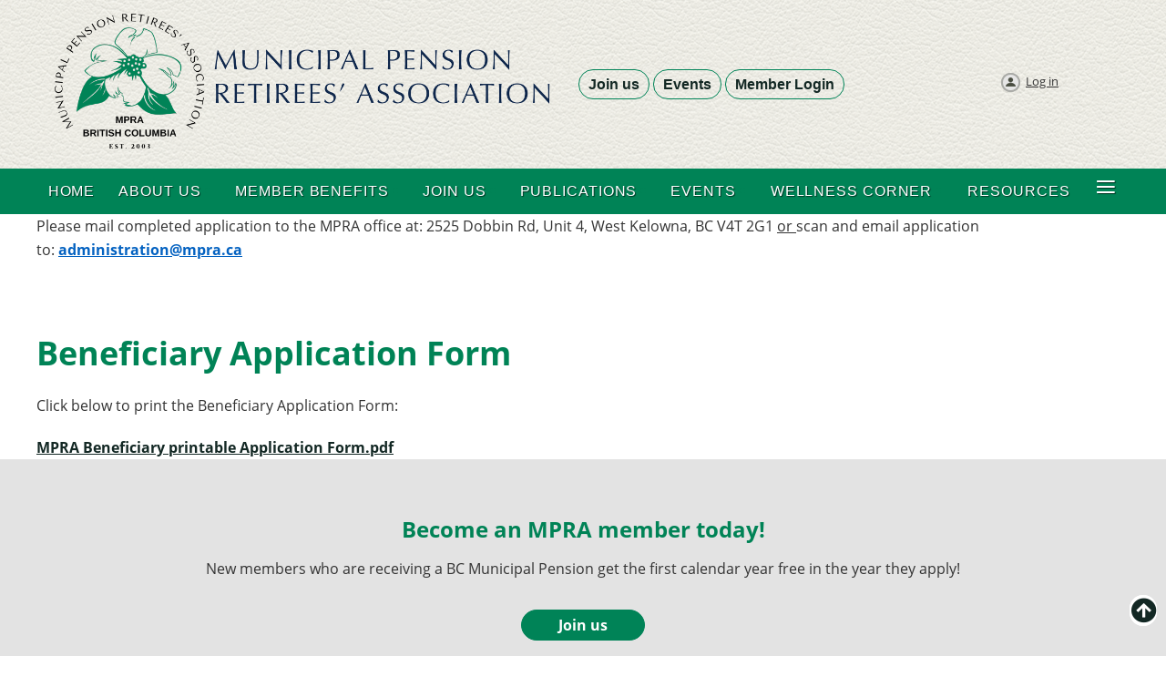

--- FILE ---
content_type: text/html; charset=utf-8
request_url: https://mpra.ca/Beneficiary-Application-Form
body_size: 5984
content:
<!DOCTYPE html>
<!--[if lt IE 7 ]><html lang="en" class="no-js ie6 "><![endif]-->
<!--[if IE 7 ]><html lang="en" class="no-js ie7 "> <![endif]-->
<!--[if IE 8 ]><html lang="en" class="no-js ie8 "> <![endif]-->
<!--[if IE 9 ]><html lang="en" class="no-js ie9 "><![endif]-->
<!--[if (gt IE 9)|!(IE)]><!--><html lang="en" class="no-js "> <!--<![endif]-->
  <head id="Head1">
		<link rel="stylesheet" type="text/css" href="https://kit-pro.fontawesome.com/releases/latest/css/pro.min.css" />
<meta name="viewport" content="width=device-width" />

<link href="https://sf.wildapricot.org/BuiltTheme/homestead_beechwood.v3.0/current/a5ddc5df/Styles/combined.css" rel="stylesheet" type="text/css" /><link href="https://mpra.ca/resources/theme/customStyles.css?t=638888991355880000" rel="stylesheet" type="text/css" /><link href="https://mpra.ca/resources/theme/user.css?t=638954727280000000" rel="stylesheet" type="text/css" /><link href="https://live-sf.wildapricot.org/WebUI/built9.11.0-db59b40/scripts/public/react/index-84b33b4.css" rel="stylesheet" type="text/css" /><link href="https://live-sf.wildapricot.org/WebUI/built9.11.0-db59b40/css/shared/ui/shared-ui-compiled.css" rel="stylesheet" type="text/css" /><script type="text/javascript" language="javascript" id="idJavaScriptEnvironment">var bonaPage_BuildVer='9.11.0-db59b40';
var bonaPage_AdminBackendUrl = '/admin/';
var bonaPage_StatRes='https://live-sf.wildapricot.org/WebUI/';
var bonaPage_InternalPageType = { isUndefinedPage : false,isWebPage : true,isAdminPage : false,isDialogPage : false,isSystemPage : false,isErrorPage : false,isError404Page : false };
var bonaPage_PageView = { isAnonymousView : true,isMemberView : false,isAdminView : false };
var WidgetMode = 0;
var bonaPage_IsUserAnonymous = true;
var bonaPage_ThemeVer='a5ddc5df638954727280000000638888991355880000'; var bonaPage_ThemeId = 'homestead_beechwood.v3.0'; var bonaPage_ThemeVersion = '3.0';
var bonaPage_id='18337'; version_id='';
if (bonaPage_InternalPageType && (bonaPage_InternalPageType.isSystemPage || bonaPage_InternalPageType.isWebPage) && window.self !== window.top) { var success = true; try { var tmp = top.location.href; if (!tmp) { top.location = self.location; } } catch (err) { try { if (self != top) { top.location = self.location; } } catch (err) { try { if (self != top) { top = self; } success = false; } catch (err) { success = false; } } success = false; } if (!success) { window.onload = function() { document.open('text/html', 'replace'); document.write('<ht'+'ml><he'+'ad></he'+'ad><bo'+'dy><h1>Wrong document context!</h1></bo'+'dy></ht'+'ml>'); document.close(); } } }
try { function waMetricsGlobalHandler(args) { if (WA.topWindow.waMetricsOuterGlobalHandler && typeof(WA.topWindow.waMetricsOuterGlobalHandler) === 'function') { WA.topWindow.waMetricsOuterGlobalHandler(args); }}} catch(err) {}
 try { if (parent && parent.BonaPage) parent.BonaPage.implementBonaPage(window); } catch (err) { }
try { document.write('<style type="text/css"> .WaHideIfJSEnabled, .HideIfJSEnabled { display: none; } </style>'); } catch(err) {}
var bonaPage_WebPackRootPath = 'https://live-sf.wildapricot.org/WebUI/built9.11.0-db59b40/scripts/public/react/';</script><script type="text/javascript" language="javascript" src="https://live-sf.wildapricot.org/WebUI/built9.11.0-db59b40/scripts/shared/bonapagetop/bonapagetop-compiled.js" id="idBonaPageTop"></script><script type="text/javascript" language="javascript" src="https://live-sf.wildapricot.org/WebUI/built9.11.0-db59b40/scripts/public/react/index-84b33b4.js" id="ReactPublicJs"></script><script type="text/javascript" language="javascript" src="https://live-sf.wildapricot.org/WebUI/built9.11.0-db59b40/scripts/shared/ui/shared-ui-compiled.js" id="idSharedJs"></script><script type="text/javascript" language="javascript" src="https://live-sf.wildapricot.org/WebUI/built9.11.0-db59b40/General.js" id=""></script><script type="text/javascript" language="javascript" src="https://sf.wildapricot.org/BuiltTheme/homestead_beechwood.v3.0/current/a5ddc5df/Scripts/combined.js" id=""></script><title>Municipal Pension Retirees&#39; Association - MPRA - Beneficiary Application Form</title>
<link rel="shortcut icon" type="image/ico" href="https://mpra.ca/resources/Pictures/@new-mpra/favicon.png" />
<!-- Meta Pixel Code -->
<script>
!function(f,b,e,v,n,t,s)
{if(f.fbq)return;n=f.fbq=function(){n.callMethod?
n.callMethod.apply(n,arguments):n.queue.push(arguments)};
if(!f._fbq)f._fbq=n;n.push=n;n.loaded=!0;n.version='2.0';
n.queue=[];t=b.createElement(e);t.async=!0;
t.src=v;s=b.getElementsByTagName(e)[0];
s.parentNode.insertBefore(t,s)}(window, document,'script',
'https://connect.facebook.net/en_US/fbevents.js');
fbq('init', '140830983355338');
fbq('track', 'PageView');
</script>
<noscript><img height="1" width="1" style="display:none"
src="https://www.facebook.com/tr?id=140830983355338&ev=PageView&noscript=1"
/></noscript>
<!-- End Meta Pixel Code --><meta name="apple-itunes-app" content="app-id=1220348450, app-argument="></head>
  <body id="PAGEID_18337" class="publicContentView LayoutMain">
<div class="mLayout layoutMain" id="mLayout">

<!-- header zone -->
		<div class="zoneHeaderOuter zoneOuter"><div class="zoneHeaderWrap zoneWrap"><div class="zoneHeader zoneInner"><div id="id_Header" data-componentId="Header" class="WaPlaceHolder WaPlaceHolderHeader" style="background-color:transparent;"><div style=""><div id="id_It4qLTs" data-componentId="It4qLTs" class="WaLayoutContainerOnly" style=""><table cellspacing="0" cellpadding="0" class="WaLayoutTable" style=""><tr data-componentId="It4qLTs_row" class="WaLayoutRow"><td id="id_QS9eq1H" data-componentId="QS9eq1H" class="WaLayoutItem" style="width:49%;"><div id="id_5nGrlLY" class="WaLayoutPlaceHolder placeHolderContainer" data-componentId="5nGrlLY" style=""><div style=""><div id="id_3gBFMUJ" class="WaGadgetOnly WaGadgetContent  gadgetStyleNone" style="" data-componentId="3gBFMUJ" ><div class="gadgetStyleBody gadgetContentEditableArea" style="" data-editableArea="0" data-areaHeight="auto">
<p><a href="/"><img src="/resources/Pictures/LOGO--Municipal-Pension-Retirees-Association-Logo.png" alt="" title="" border="0"></a><br></p></div>
</div></div></div></td><td style="width:20px;" data-componentId="QS9eq1H_separator" class="WaLayoutSeparator"><div style="width: inherit;"></div></td><td id="id_TAzRwLB" data-componentId="TAzRwLB" class="WaLayoutItem" style="width:39%;"><div id="id_CrJyUwE" class="WaLayoutPlaceHolder placeHolderContainer" data-componentId="CrJyUwE" style=""><div style=""><div id="id_YuF7qPf" class="WaGadgetOnly WaGadgetContent  gadgetStyleNone" style="" data-componentId="YuF7qPf" ><div class="gadgetStyleBody gadgetContentEditableArea" style="" data-editableArea="0" data-areaHeight="auto">
<button class="btn-1"><a href="/join-us">Join us</a></button> <button class="btn-1"><a href="/events">Events</a></button> <button class="btn-1"><a href="/Sys/Login">Member Login</a></button></div>
</div></div></div></td><td style="width:20px;" data-componentId="TAzRwLB_separator" class="WaLayoutSeparator"><div style="width: inherit;"></div></td><td id="id_vHkG5GS" data-componentId="vHkG5GS" class="WaLayoutItem" style="width:11%;"><div id="id_SxHQJtC" class="WaLayoutPlaceHolder placeHolderContainer" data-componentId="SxHQJtC" style=""><div style=""><div id="id_l1zkncJ" class="WaGadgetOnly WaGadgetLoginButton  gadgetStyleNone" style="" data-componentId="l1zkncJ" ><div class="alignLeft">
  <div class="loginBoxLinkContainer">
    <a class="loginBoxLinkButton" href="https://mpra.ca/Sys/Login">Log in</a>
  </div>
  </div>
</div></div></div></td></tr></table> </div></div>
</div></div></div></div>

		<div class="zoneHeader1Outer zoneOuter"><div class="zoneHeader1Wrap zoneWrap"><div class="zoneHeader1 zoneInner" data-sticky-wrapper="true"><div class="header1StickyWrapper"><div id="id_Header1" data-componentId="Header1" class="WaPlaceHolder WaPlaceHolderHeader1" style=""><div style="padding-top:0px;padding-right:0px;padding-bottom:0px;padding-left:0px;"><div id="id_zuluLLB" class="WaGadgetFirst WaGadgetMenuHorizontal  menuStyle001" style="margin-bottom:0px;" data-componentId="zuluLLB" ><div class="menuInner">
	<ul class="firstLevel">
<li class=" ">
	<div class="item">
		<a href="https://mpra.ca/" title="Home"><span>Home</span></a>
</div>
</li>
	
<li class=" dir">
	<div class="item">
		<a href="https://mpra.ca/About-Us" title="About Us"><span>About Us</span></a>
<ul class="secondLevel">
<li class=" ">
	<div class="item">
		<a href="https://mpra.ca/provincial-executive" title="MPRA Provincial Executive"><span>MPRA Provincial Executive</span></a>
</div>
</li>
	
<li class=" ">
	<div class="item">
		<a href="https://mpra.ca/Retiree-Trustees-MPP" title="Retiree Trustees - MPP"><span>Retiree Trustees - MPP</span></a>
</div>
</li>
	
<li class=" ">
	<div class="item">
		<a href="https://mpra.ca/municipal-retiree-benefit-trust" title="Municipal Retiree Benefit Trust"><span>Municipal Retiree Benefit Trust</span></a>
</div>
</li>
	
<li class=" ">
	<div class="item">
		<a href="https://mpra.ca/Committees" title="Committees"><span>Committees</span></a>
</div>
</li>
	
<li class=" ">
	<div class="item">
		<a href="https://mpra.ca/Founding-Members" title="Founding Members"><span>Founding Members</span></a>
</div>
</li>
	
</ul>
</div>
</li>
	
<li class=" dir">
	<div class="item">
		<a href="https://mpra.ca/Member-Benefits" title="Member Benefits"><span>Member Benefits</span></a>
<ul class="secondLevel">
<li class=" ">
	<div class="item">
		<a href="https://mpra.ca/page-18366" title="belairdirect - Group Benefits"><span>belairdirect - Group Benefits</span></a>
</div>
</li>
	
<li class=" ">
	<div class="item">
		<a href="https://mpra.ca/page-18367" title="belairdirect - Home and Travel Insurance"><span>belairdirect - Home and Travel Insurance</span></a>
</div>
</li>
	
<li class=" ">
	<div class="item">
		<a href="https://mpra.ca/page-18361" title="Trip Merchant"><span>Trip Merchant</span></a>
</div>
</li>
	
<li class=" ">
	<div class="item">
		<a href="https://mpra.ca/pacific-blue-cross-links" title="Pacific Blue Cross - Links"><span>Pacific Blue Cross - Links</span></a>
</div>
</li>
	
<li class=" ">
	<div class="item">
		<a href="https://mpra.ca/Rewards-Program" title="Rewards Program"><span>Rewards Program</span></a>
</div>
</li>
	
<li class=" ">
	<div class="item">
		<a href="https://mpra.ca/Discounts-&amp;-Resources" title="Discounts and Resources"><span>Discounts and Resources</span></a>
</div>
</li>
	
</ul>
</div>
</li>
	
<li class=" dir">
	<div class="item">
		<a href="https://mpra.ca/join-us" title="Join us"><span>Join us</span></a>
<ul class="secondLevel">
<li class=" ">
	<div class="item">
		<a href="https://mpra.ca/Application-Form" title="Online Application Form"><span>Online Application Form</span></a>
</div>
</li>
	
<li class=" ">
	<div class="item">
		<a href="https://mpra.ca/Printable-Application-Form" title="Printable Application Form"><span>Printable Application Form</span></a>
</div>
</li>
	
<li class=" ">
	<div class="item">
		<a href="https://mpra.ca/MPRA-Printable-Application-Form" title="MPRA Printable Application Form with Brochure"><span>MPRA Printable Application Form with Brochure</span></a>
</div>
</li>
	
<li class=" ">
	<div class="item">
		<a href="https://mpra.ca/page-18375" title="MPRA Regional Vice-Presidents"><span>MPRA Regional Vice-Presidents</span></a>
</div>
</li>
	
<li class=" ">
	<div class="item">
		<a href="https://mpra.ca/https/mpra48.wildapricot.org/sys/website/pageId=18376" title="Regions and Districts"><span>Regions and Districts</span></a>
</div>
</li>
	
<li class=" ">
	<div class="item">
		<a href="https://mpra.ca/page-18353" title="Dues Deduction"><span>Dues Deduction</span></a>
</div>
</li>
	
<li class="sel ">
	<div class="item">
		<a href="https://mpra.ca/Beneficiary-Application-Form" title="Beneficiary Application Form"><span>Beneficiary Application Form</span></a>
</div>
</li>
	
<li class=" ">
	<div class="item">
		<a href="https://mpra.ca/MPRA-app" title="Online Membership Cards - Mobile App"><span>Online Membership Cards - Mobile App</span></a>
</div>
</li>
	
<li class=" ">
	<div class="item">
		<a href="https://mpra.ca/testimonials" title="Testimonials"><span>Testimonials</span></a>
</div>
</li>
	
</ul>
</div>
</li>
	
<li class=" dir">
	<div class="item">
		<a href="https://mpra.ca/Publications" title="Publications"><span>Publications</span></a>
<ul class="secondLevel">
<li class=" ">
	<div class="item">
		<a href="https://mpra.ca/advisor" title="Advisor"><span>Advisor</span></a>
</div>
</li>
	
<li class=" ">
	<div class="item">
		<a href="https://mpra.ca/Constitution" title="Constitution"><span>Constitution</span></a>
</div>
</li>
	
<li class=" ">
	<div class="item">
		<a href="https://mpra.ca/bylaws" title="Bylaws"><span>Bylaws</span></a>
</div>
</li>
	
<li class=" ">
	<div class="item">
		<a href="https://mpra.ca/Regulations" title="Regulations"><span>Regulations</span></a>
</div>
</li>
	
<li class=" ">
	<div class="item">
		<a href="https://mpra.ca/Employers-that-contribute-to-MPP" title="Employers that contribute to MPP"><span>Employers that contribute to MPP</span></a>
</div>
</li>
	
<li class=" ">
	<div class="item">
		<a href="https://mpra.ca/page-18370" title="Privacy Policy"><span>Privacy Policy</span></a>
</div>
</li>
	
</ul>
</div>
</li>
	
<li class=" dir">
	<div class="item">
		<a href="https://mpra.ca/events" title="Events"><span>Events</span></a>
<ul class="secondLevel">
<li class=" ">
	<div class="item">
		<a href="https://mpra.ca/Calendar" title="Calendar"><span>Calendar</span></a>
</div>
</li>
	
<li class=" ">
	<div class="item">
		<a href="https://mpra.ca/AWARDS" title="AWARDS"><span>AWARDS</span></a>
</div>
</li>
	
</ul>
</div>
</li>
	
<li class=" dir">
	<div class="item">
		<a href="https://mpra.ca/page-18122" title="Wellness Corner"><span>Wellness Corner</span></a>
<ul class="secondLevel">
<li class=" ">
	<div class="item">
		<a href="https://mpra.ca/page-18378" title="Health Resources"><span>Health Resources</span></a>
</div>
</li>
	
</ul>
</div>
</li>
	
<li class=" ">
	<div class="item">
		<a href="https://mpra.ca/Links" title="RESOURCES"><span>RESOURCES</span></a>
</div>
</li>
	
<li class=" ">
	<div class="item">
		<a href="https://mpra.ca/news" title="News"><span>News</span></a>
</div>
</li>
	
<li class=" ">
	<div class="item">
		<a href="https://mpra.ca/Contact" title="Contact"><span>Contact</span></a>
</div>
</li>
	
</ul>
</div>

<script type="text/javascript">
  if (window.WaMenuHorizontal) { new WaMenuHorizontal({ id: "id_zuluLLB" }); }
</script>
</div><div id="id_JpFJ3Gl" data-componentId="JpFJ3Gl" class="WaLayoutContainerLast" style="background-color:#E6E6E6;"><table cellspacing="0" cellpadding="0" class="WaLayoutTable" style=""><tr data-componentId="JpFJ3Gl_row" class="WaLayoutRow"><td id="id_bBoPpMR" data-componentId="bBoPpMR" class="WaLayoutItem" style="width:100%;"></td></tr></table> </div></div>
</div></div></div></div></div>

		<div class="zoneHeader2Outer zoneOuter"><div class="zoneHeader2Wrap zoneWrap"><div class="zoneHeader2 zoneInner"><div id="id_Header2" data-componentId="Header2" class="WaPlaceHolder WaPlaceHolderHeader2" style=""><div style="padding-top:0px;padding-right:0px;padding-bottom:0px;padding-left:0px;"><div id="id_Hxvg9no" class="WaGadgetFirst WaGadgetContent  gadgetStyleNone" style="margin-bottom:50px;" data-componentId="Hxvg9no" ><div class="gadgetStyleBody gadgetContentEditableArea" style="" data-editableArea="0" data-areaHeight="auto">
<p style="margin-bottom: 0px !important;"><font style="font-size: 16px;"><font>Please mail completed application to the MPRA office at: 2525 Dobbin Rd, Unit 4, West Kelowna, BC V4T 2G1 <u>or<font face="Open Sans, sans-serif, WaWebKitSavedSpanIndex_0">&nbsp;</font></u></font><font>scan and email application to:</font>&nbsp;<a href="mailto:administration@mpra.ca"><font color="#0462C1">administration@mpra.ca</font></a></font></p>

<br></div>
</div><div id="id_LzK1GRf" class="WaGadget WaGadgetContent  gadgetStyleNone" style="" data-componentId="LzK1GRf" ><div class="gadgetStyleBody gadgetContentEditableArea" style="" data-editableArea="0" data-areaHeight="auto">
<h1><font face="Open Sans">Beneficiary Application Form</font></h1></div>
</div><div id="id_eRQLViD" class="WaGadget WaGadgetContent  gadgetStyleNone" style="" data-componentId="eRQLViD" ><div class="gadgetStyleBody gadgetContentEditableArea" style="" data-editableArea="0" data-areaHeight="auto">
<p><font face="Open Sans" style="font-size: 16px;">Click below to print the Beneficiary Application Form:</font></p></div>
</div><div id="id_ykKjCnC" class="WaGadgetLast WaGadgetContent  gadgetStyleNone" style="" data-componentId="ykKjCnC" ><div class="gadgetStyleBody gadgetContentEditableArea" style="" data-editableArea="0" data-areaHeight="auto">
<p><a href="/resources/Documents/MPRA%20Beneficiary%20printable%20Application%20Form.pdf" target="_blank">MPRA Beneficiary printable Application Form.pdf</a><br></p></div>
</div></div>
</div></div></div></div>

		<!-- /header zone -->

<!-- content zone -->
	<div class="zoneContentOuter zoneOuter"><div class="zoneContentWrap zoneWrap"><div class="zoneContent zoneInner"></div></div></div>
	<!-- /content zone -->

<!-- footer zone -->
		<div class="zoneFooterOuter zoneOuter"><div class="zoneFooterWrap zoneWrap"><div class="zoneFooter zoneInner"><div id="id_Footer" data-componentId="Footer" class="WaPlaceHolder WaPlaceHolderFooter" style="background-color:#E3E3E3;"><div style=""><div id="id_rqkFuda" class="WaGadgetFirst WaGadgetContent  gadgetStyleNone" style="" data-componentId="rqkFuda" ><div class="gadgetStyleBody gadgetContentEditableArea" style="" data-editableArea="0" data-areaHeight="auto">
<div style="position: fixed; bottom: 25px; right: 10px; z-index: 900">
  <a href="#id_3gBFMUJ" title="Back to top" style="font-size: 30px; font-family: FontAwesome; background-color: white; text-decoration: none; border: 2px solid #fff; border-radius: 20px;"></a>
</div></div>
</div><div id="id_zKAim6h" class="WaGadgetLast WaGadgetContent  gadgetStyleNone" style="" data-componentId="zKAim6h" ><div class="gadgetStyleBody gadgetContentEditableArea" style="padding-top:20px;padding-bottom:20px;" data-editableArea="0" data-areaHeight="auto">
<h2 align="center"><font face="Open Sans"><strong>Become an MPRA member today!</strong></font></h2>

<div align="center">
  <p>New members who are receiving a BC Municipal Pension get the first calendar year free in the year they apply!</p>

  <button style="border: 1px solid rgb(0, 131, 87); background-color: rgb(0, 131, 87); padding: 5px 40px; border-radius: 20px; margin: 0 auto;"><a href="/join-us" style="text-decoration: none;"><font color="#FFFFFF" face="Open Sans">Join us</font></a></button>
</div></div>
</div></div>
</div></div></div></div>

		<div class="zoneFooter1Outer zoneOuter"><div class="zoneFooter1Wrap zoneWrap"><div class="zoneFooter1 zoneInner"><div id="id_Footer1" data-componentId="Footer1" class="WaPlaceHolder WaPlaceHolderFooter1" style=""><div style="padding-top:40px;"><div id="id_aZWJCIA" data-componentId="aZWJCIA" class="WaLayoutContainerFirst" style=""><table cellspacing="0" cellpadding="0" class="WaLayoutTable" style=""><tr data-componentId="aZWJCIA_row" class="WaLayoutRow"><td id="id_93GSNrJ" data-componentId="93GSNrJ" class="WaLayoutItem" style="width:24%;"><div id="id_kRvyD6V" class="WaLayoutPlaceHolder placeHolderContainer" data-componentId="kRvyD6V" style=""><div style="padding-right:20px;padding-bottom:30px;padding-left:20px;"><div id="id_x4HKhTw" class="WaGadgetFirst WaGadgetContent  gadgetStyleNone" style="" data-componentId="x4HKhTw" ><div class="gadgetStyleBody gadgetContentEditableArea" style="" data-editableArea="0" data-areaHeight="auto">
<p><a href="/"><img src="/resources/Pictures/mpra-logo-circle.png" alt="" title="" border="0" width="180" height="180" style=""></a></p>

<p><font color="#FFFFFF">2525 Dobbin Road, Unit #4<br>
West Kelowna, BC V4T 2G1<br>
Tel: +1 (250) 768-1519</font></p></div>
</div><div id="id_EQphzJQ" class="WaGadgetLast WaGadgetContent  gadgetStyleNone" style="" data-componentId="EQphzJQ" ><div class="gadgetStyleBody gadgetContentEditableArea" style="" data-editableArea="0" data-areaHeight="auto">
<p><a href="https://www.facebook.com/MPRABC" title="Follow us on Facebook" target="_blank"><img src="/resources/Pictures/Icon%20zocial-facebook@2x.png" alt="" title="" border="0" width="16.5" height="30"></a>&nbsp; &nbsp;&nbsp;<br></p></div>
</div></div></div></td><td style="width:5px;" data-componentId="93GSNrJ_separator" class="WaLayoutSeparator"><div style="width: inherit;"></div></td><td id="id_UYq3jfA" data-componentId="UYq3jfA" class="WaLayoutItem" style="width:76%;"><div id="id_9BbP82s" class="WaLayoutPlaceHolder placeHolderContainer" data-componentId="9BbP82s" style=""><div style="padding-right:20px;padding-bottom:30px;padding-left:5px;"><div id="id_6dyEO8n" class="WaGadgetOnly WaGadgetContent  gadgetStyleNone" style="column-count: 2; column-gap: 5px;" data-componentId="6dyEO8n" ><div class="gadgetStyleBody gadgetContentEditableArea" style="padding-top:0px;padding-right:0px;padding-bottom:0px;padding-left:0px;" data-editableArea="0" data-areaHeight="auto">
<ul class="footer-menu">
  <li style="">
    <p><a href="/">Home</a></p>
  </li>

  <li style="">
    <p><a href="/About-Us">About Us</a></p>
  </li><li style=""><p><a href="/provincial-executive">MPRA Provincial Executive</a></p></li>

  <li style="">
    <p><a href="/Member-Benefits">Member Benefits</a></p>
  </li>

  <li style="">
    <p><a href="/join-us">Join Us</a></p>
  </li>

  <li style="">
    <p><a href="/Publications">Publications</a></p>
  </li><li style=""><p><a href="/advisor">The Advisor</a></p></li>

  <li style="">
    <p><a href="/events">Events</a></p>
  </li>

  <li style="">
    <p><a href="/sys/website/?pageId=18284" target="_blank">Regional Vice-Presidents</a></p>
  </li><li style=""><p><a href="/sys/website/?pageId=7738" target="_blank">Regions and Districts</a></p></li>

  <li style="">
    <p><font color="#ffffff"><a href="/sys/website/?pageId=18122" target="_blank">Wellness Corner</a></font></p>
  </li>

  <li style="">
    <p><a href="/news">News</a></p>
  </li>

  <li style="">
    <p><a href="/Contact">Contact</a></p>
  </li>

  <li style="">
    <a href="/page-18370">Privacy Policy</a>
  </li>

  <li style="">
    <p><a href="/Sys/Login">Member Login</a></p></li>

  <li style="">
    <p><a href="/Rewards-Program">Membership Rewards Programs</a></p></li>
</ul></div>
</div></div></div></td></tr></table> </div><div id="id_mvrKFrZ" data-componentId="mvrKFrZ" class="WaLayoutContainerLast" style=""><table cellspacing="0" cellpadding="0" class="WaLayoutTable" style=""><tr data-componentId="mvrKFrZ_row" class="WaLayoutRow"><td id="id_gkT9XFY" data-componentId="gkT9XFY" class="WaLayoutItem" style="width:100%;"><div id="id_8AnpGPj" class="WaLayoutPlaceHolder placeHolderContainer" data-componentId="8AnpGPj" style=""><div style=""><div id="id_EGmvCsI" class="WaGadgetOnly WaGadgetContent  gadgetStyleNone" style="border-top: 1px solid #ffffff;" data-componentId="EGmvCsI" ><div class="gadgetStyleBody gadgetContentEditableArea" style="padding-top:10px;padding-right:10px;padding-bottom:10px;padding-left:10px;" data-editableArea="0" data-areaHeight="auto">
<font color="#ffffff" style="font-size: 12px;">© Copyright 2020-2025 Municipal Pension Retirees' Association. All rights reserved. Est. 2003</font></div>
</div></div></div></td></tr></table> </div></div>
</div></div></div></div>

<div class="zoneBranding zoneOuter">
				<div class="zoneInner">
<div id="idFooterPoweredByContainer">
	<span id="idFooterPoweredByWA">
Powered by <a href="http://www.wildapricot.com" target="_blank">Wild Apricot</a> Membership Software</span>
</div>
</div>
			</div>
<!-- /footer zone -->

<div id="idCustomJsContainer" class="cnCustomJsContainer">
<!-- Google tag (gtag.js) -->
<script async src="https://www.googletagmanager.com/gtag/js?id=G-CWZK59T69Q">
try
{
    
}
catch(err)
{}</script>
<script>
try
{
    
  window.dataLayer = window.dataLayer || [];
  function gtag(){dataLayer.push(arguments);}
  gtag('js', new Date());

  gtag('config', 'G-CWZK59T69Q');

}
catch(err)
{}</script></div>
</div>


<script language="javascript">
	jq$(function(){
	
            jq$(document).ready(function()
			{
				new stickyPlaceholder();
			});

			// ellipsis
			try {
				jq$('.WaGadgetBlog.WaGadgetBlogStateList .fixedHeight, .WaGadgetEvents.WaGadgetEventsStateList .fixedHeight').dotdotdot();
			} catch (err) {}

	});
</script>
</body>
</html>
<script type="text/javascript">if (window.BonaPage && BonaPage.setPageState) { BonaPage.setPageState(BonaPage.PAGE_PARSED); }</script>

--- FILE ---
content_type: text/css
request_url: https://sf.wildapricot.org/BuiltTheme/homestead_beechwood.v3.0/current/a5ddc5df/Styles/combined.css
body_size: 84024
content:
.WaComponentClearFix:after{display:block;height:0;clear:both;visibility:hidden;overflow:hidden;font-size:0;content:"."}ABBR.WaPlaceholderEmptyHtml{display:block;margin:0;padding:0;position:relative;overflow:hidden;cursor:pointer}ABBR.WaPlaceholderEmptyHtml ABBR{margin:0;padding:0}ABBR.WaPlaceholderEmptyHtml ABBR.WaPlaceholderEmptyHtmlTable{display:table;width:100%}ABBR.WaPlaceholderEmptyHtml ABBR.WaPlaceholderEmptyHtmlTable>ABBR{display:table-row}ABBR.WaPlaceholderEmptyHtmlCell{display:table-cell;text-align:center;vertical-align:middle;background-image:url('[data-uri]')}ABBR.WaPlaceholderEmptyHtmlCell ABBR.Message{display:block;font-family:Verdana,sans-serif;font-size:12px;font-weight:bold;text-decoration:none;color:#333}ABBR.WaPlaceholderEmptyHtml ABBR.FrameHorizontal{display:block;position:absolute;left:0;right:0;height:1px;width:auto;font-size:0;background:transparent center center repeat-x;background-image:url('[data-uri]')}ABBR.WaPlaceholderEmptyHtml ABBR.FrameHorizontal.top{top:0}ABBR.WaPlaceholderEmptyHtml ABBR.FrameHorizontal.bottom{bottom:0}ABBR.WaPlaceholderEmptyHtml ABBR.FrameVertical{display:block;position:absolute;height:auto;width:1px;top:0;bottom:0;font-size:0;background:transparent center center repeat-y;background-image:url('[data-uri]')}ABBR.WaPlaceholderEmptyHtml ABBR.FrameVertical.left{left:0}ABBR.WaPlaceholderEmptyHtml ABBR.FrameVertical.right{right:0}@media print{body{background:none!important}body .switchToAdminContainer,body .switchToAdminShadowContainer,body #WA_messagePopup,body #idFooterPoweredByContainer{display:none}body #idClipMainContainer *[id$="Corners"]{display:none!important}body .WaPlaceHolder{margin:0;padding:0}body .WaPlaceHolder>div{margin:0;padding:20px 0}.WaGadgetMenuHorizontal,.WaGadgetMenuVertical,.WaGadgetLoginForm,.WaGadgetLoginButton{display:none}.s1_grid_1,.s1_grid_2,.s1_grid_3,.s1_grid_4,.s1_grid_5,.s1_grid_6,.s1_grid_7,.s1_grid_8,.s1_grid_9,.s1_grid_10,.s1_grid_11,.s1_grid_12{display:block;float:left}}#WA_messagePopup{display:block;width:222px;font-family:tahoma,sans-serif;font-size:9pt;position:fixed;z-index:65535;bottom:0;right:0;outline:0}#WA_messagePopup ul{background:url(/BuiltTheme/homestead_beechwood.v3.0/current/a5ddc5df/images/overlayboxes/messagestop.png) no-repeat top left;margin:0;padding:0;float:left;list-style:none}#WA_messagePopup .opened ul{display:block}#WA_messagePopup .closed ul{display:none}#WA_messagePopup ul li{background:url(/BuiltTheme/homestead_beechwood.v3.0/current/a5ddc5df/images/overlayboxes/messageseparator.png) no-repeat bottom left;width:182px;float:left;padding:10px 20px;margin:0}#WA_messagePopup ul li a,#WA_messagePopup ul li a:visited{color:#0035cc;outline:0;font-size:12px!important;font-style:normal;font-weight:normal;background:transparent}#WA_messagePopup ul li a:hover{color:#2055ed}#WA_messagePopup ul li:last-child,#WA_messagePopup ul li.last{background:url(/BuiltTheme/homestead_beechwood.v3.0/current/a5ddc5df/images/overlayboxes/messagebg.png) repeat-y top left}#WA_messagePopup ul li:first-child,#WA_messagePopup ul li.first{margin-top:6px}#WA_messagePopup a#messagePopupButton{display:block;width:222px;text-decoration:none;float:left}#WA_messagePopup .opened #messagePopupButton{background:url(/BuiltTheme/homestead_beechwood.v3.0/current/a5ddc5df/images/overlayboxes/messagesopen.png) no-repeat top left;height:27px}#WA_messagePopup .closed #messagePopupButton{background:url(/BuiltTheme/homestead_beechwood.v3.0/current/a5ddc5df/images/overlayboxes/messagesclose.png) no-repeat top left;height:31px}.commonMessageBox input.button{padding:1px 6px;margin-right:7px;width:0;overflow:visible}.commonMessageBox input.button[class]{width:auto}.commonMessageBox{position:relative;width:100%;border:0;clear:both;margin-bottom:20px}.commonMessageBox .clearEnd{clear:both;height:1px}.commonMessageBox DIV{width:auto;height:auto;margin:0;padding:0}.commonMessageBox .cww{height:4px;overflow:hidden;font-size:.00em}.commonMessageBox .cww1,.commonMessageBox .cww2,.commonMessageBox .cww3,.commonMessageBox .cww4{height:1px;overflow:hidden}.commonMessageBox .cww1{margin:0 4px}.commonMessageBox .cww2{margin:0 2px}.commonMessageBox .cww3,.commonMessageBox .cww4{margin:0 1px;border-left-style:solid;border-right-style:solid}.commonMessageBox .cww3{border-left-width:3px;border-right-width:3px}.commonMessageBox .cww4{border-left-width:2px;border-right-width:2px}.commonMessageBox .cww-inner{border-left-style:solid;border-left-width:2px;border-right-style:solid;border-right-width:2px}.commonMessageBox .cww-co{padding-left:50px;height:36px;*height:auto;*min-height:16px;*padding-top:10px;*padding-bottom:10px;display:table-cell;vertical-align:middle}.commonMessageBox .cww-co>div{padding-bottom:7px}.commonMessageBox .cww-co>div .waPaymentSystemsIconsBox{padding-bottom:7px}.commonMessageBox .cww-co div,.commonMessageBox .kvTable td{color:#000!important}.commonMessageBox .cww-co>div:first-child{padding-top:7px}.commonMessageBox .cww-co .alert{color:#F00!important}.commonMessageBox .cww-co .header{font-size:1.3em;font-weight:bold}.commonMessageBox .kvTable td.labelInfoColumn{width:96px;text-align:right;padding-right:10px;vertical-align:top;padding-top:5px}.commonMessageBox .kvTable td.infoColumn{vertical-align:top;padding-top:5px}div.confirmWindowInfo .cww-co h1{font-size:1.3em!important}.commonMessageBox .cww-co A,.commonMessageBox .cww-co A:link,.commonMessageBox A:active,.commonMessageBox .cww-co A:visited,.commonMessageBox .cww-co A:hover,div.generalFieldsContainer div.fieldBody div.confirmWindowOuterContainer a,div.generalFieldsContainer div.fieldBody div.confirmWindowOuterContainer a:link,div.generalFieldsContainer div.fieldBody div.confirmWindowOuterContainer a:active,div.generalFieldsContainer div.fieldBody div.confirmWindowOuterContainer a:visited{font-family:Verdana,Arial,Helvetica,sans-serif;color:#008FD1!important}.commonMessageBox .cww-co A:hover,div.generalFieldsContainer div.fieldBody div.confirmWindowOuterContainer a:hover{color:#15B6FF!important}.commonMessageBox .cww-co H1{padding-bottom:10px;font-size:1.00em!important}DIV.confirmWindowWarning .cww-co{font-size:1.00em!important}.commonMessageBox .cww-co P,.commonMessageBox .cww-co{font-size:1.00em!important}.confirmWindowWarning .cww1,.confirmWindowWarning .cww2{background-color:#FFC017}.confirmWindowWarning .cww3,.confirmWindowWarning .cww4,.confirmWindowWarning .cww-inner{border-left-color:#FFC017;border-right-color:#FFC017;background-color:#FDFFCE}.confirmWindowWarning .cww-inner{background:#FDFFCE url(/BuiltTheme/homestead_beechwood.v3.0/current/a5ddc5df/images/confirmWindows/confirm-warning-icon.gif) 10px 6px no-repeat}.confirmWindowInfo .cww1,.confirmWindowInfo .cww2{background-color:#2B588C}.confirmWindowInfo .cww3,.confirmWindowInfo .cww4,.confirmWindowInfo .cww-inner{border-left-color:#2B588C;border-right-color:#2B588C;background-color:#D8E4F2}.confirmWindowInfo .cww-inner{background:#D8E4F2 url(/BuiltTheme/homestead_beechwood.v3.0/current/a5ddc5df/images/confirmWindows/confirm-info-icon.gif) 10px 6px no-repeat}.confirmWindowSuccess .cww1,.confirmWindowSuccess .cww2{background-color:#1DAC13}.confirmWindowSuccess .cww3,.confirmWindowSuccess .cww4,.confirmWindowSuccess .cww-inner{border-left-color:#1DAC13;border-right-color:#1DAC13;background-color:#DFFEDE}.confirmWindowSuccess .cww-inner{background:#DFFEDE url(/BuiltTheme/homestead_beechwood.v3.0/current/a5ddc5df/images/confirmWindows/confirm-succ-icon.gif) 10px 6px no-repeat}.confirmWindowError .cww1,.confirmWindowError .cww2{background-color:#F00}.confirmWindowError .cww3,.confirmWindowError .cww4,.confirmWindowError .cww-inner{border-left-color:#F00;border-right-color:#F00;background-color:#FFE5E5}.confirmWindowError .cww-inner{background:#FFE5E5 url(/BuiltTheme/homestead_beechwood.v3.0/current/a5ddc5df/images/confirmWindows/confirm-error-icon.gif) 10px 6px no-repeat}.BulletedContainerWarninngSigned{padding-left:20px;background:url(/BuiltTheme/homestead_beechwood.v3.0/current/a5ddc5df/images/confirmWindows/icon-warning.png) left 0 no-repeat;min-height:16px}.BulletedContainerWarninngSignedDisabled{padding-left:20px;background:url(/BuiltTheme/homestead_beechwood.v3.0/current/a5ddc5df/images/confirmWindows/icon-warning-disabled.gif) left 0 no-repeat;min-height:16px}.RoundedCornerBox{width:auto}.RoundedCornerBox .cww1,.RoundedCornerBox .cww2{background-color:#FFC017}.RoundedCornerBox .cww3,.RoundedCornerBox .cww4,.RoundedCornerBox .cww-inner{border-left-color:#FFC017;border-right-color:#FFC017;background-color:#FDFFCE}.RoundedCornerBox .cww-co{padding:8px}DIV.dialogMainContainer,DIV.dialogMainContainer TABLE TD{font-family:Verdana,Arial,Helvetica,sans-serif;font-size:12px;font-weight:normal;font-style:normal;border:0}DIV.dialogMainContainer TABLE{border:0;margin:0;padding:0}DIV.dialogMainContainer TABLE TD{vertical-align:top}DIV.dialogMainContainer{position:fixed;left:-37000px;top:-37000px;visibility:visible}DIV.dialogMainContainer DIV.dialogContentContainer .SplittedContainer DIV.columnTypeLabel{width:100px}DIV.dialogMainContainer DIV.dialogContentContainer .SplittedContainer DIV.columnTypeField{width:355px}DIV.dialogMainContainer DIV.dialogContentContainer INPUT.typeTextBox{width:350px}DIV.dialogMainContainer DIV.dialogContentContainer TEXTAREA.typeTextArea{width:350px}DIV.dialogMainContainer DIV.dialogContentContainer #idTabsContent{width:461px;padding:0 10px 0 10px}.dialogMainContainer.bonaDialogWrapper .dialogBodyContainer{-moz-border-radius:0 0 7px 7px;-webkit-border-radius:0 0 7px 7px;border-radius:0 0 7px 7px}.dialogMainContainer.bonaDialogWrapper .dialogContentContainer{margin:0;padding:0}DIV.dialogMainContainer DIV.dialogRoundedBoxContainer{position:absolute;left:0;top:0;z-index:2;background-color:transparent}DIV.dialogMainContainer DIV.dialogRoundedBox{position:absolute;left:0;top:0;z-index:3;opacity:1;-moz-border-radius:7px;-webkit-border-radius:7px;border-radius:7px}DIV.dialogMainContainer DIV.dialogRoundedBoxShadow{position:absolute;left:0;top:0;z-index:1;visibility:hidden}DIV.dialogMainContainer DIV.dialogRoundedBoxLeft1,DIV.dialogRoundedBoxLeft2,DIV.dialogRoundedBoxRight2,DIV.dialogRoundedBoxRight1,DIV.dialogRoundedBoxTop1,DIV.dialogRoundedBoxTop2,DIV.dialogRoundedBoxBottom2,DIV.dialogRoundedBoxBottom1{position:absolute;z-index:3;visibility:hidden}DIV.dialogMainContainer DIV.dialogRoundedBoxLeft1{left:0;top:4px;width:1px}DIV.dialogMainContainer DIV.dialogRoundedBoxLeft2{left:1px;top:2px;width:3px}DIV.dialogMainContainer DIV.dialogRoundedBoxRight2{right:1px;top:2px;width:3px}DIV.dialogMainContainer DIV.dialogRoundedBoxRight1{right:0;top:4px;width:1px}DIV.dialogMainContainer DIV.dialogRoundedBoxTop1{left:4px;top:0;height:1px}DIV.dialogMainContainer DIV.dialogRoundedBoxTop2{left:2px;top:1px;height:3px}DIV.dialogMainContainer DIV.dialogRoundedBoxBottom2{left:2px;bottom:1px;height:3px}DIV.dialogMainContainer DIV.dialogRoundedBoxBottom1{left:4px;bottom:0;height:1px}DIV.dialogMainContainer DIV.dialogControlsContainer{position:absolute;left:0;top:0;z-index:6}DIV.dialogMainContainer DIV.dialogBorderEdge,DIV.dialogBorderCorner{position:absolute;z-index:5}DIV.dialogMainContainer DIV.dialogBorderLeft,DIV.dialogBorderRight{top:3px;width:3px;cursor:e-resize}DIV.dialogMainContainer DIV.dialogBorderLeft{left:0}DIV.dialogMainContainer DIV.dialogBorderRight{right:0}DIV.dialogMainContainer DIV.dialogBorderTop{top:0}DIV.dialogMainContainer DIV.dialogBorderBottom{bottom:0}DIV.dialogMainContainer DIV.dialogBorderTop,DIV.dialogBorderBottom{left:3px;height:3px;cursor:n-resize}DIV.dialogMainContainer DIV.dialogBorderCorner{width:5px;height:5px}DIV.dialogMainContainer DIV.dialogBorderTopLeft{left:0;top:0;cursor:nw-resize}DIV.dialogMainContainer DIV.dialogBorderTopRight{right:0;top:0;cursor:ne-resize}DIV.dialogMainContainer DIV.dialogBorderBottomLeft{left:0;bottom:0;cursor:ne-resize}DIV.dialogMainContainer DIV.dialogBorderBottomRight{right:0;bottom:0;cursor:nw-resize}DIV.dialogMainContainer DIV.dialogContainer{position:absolute;left:3px;top:3px;z-index:7;background-color:#FFF;-moz-border-radius:7px;-webkit-border-radius:7px;border-radius:7px;-moz-background-clip:padding;-webkit-background-clip:padding-box;background-clip:padding-box;-moz-box-shadow:0 7px 15px rgba(0,0,0,.3);-webkit-box-shadow:0 7px 15px rgba(0,0,0,.3);box-shadow:0 7px 15px rgba(0,0,0,.3)}DIV.dialogMainContainer DIV.dialogOuterHeadContainer{position:relative;height:48px;z-index:7;-moz-user-select:none;-webkit-user-select:none;user-select:none;cursor:default}DIV.dialogMainContainer DIV.dialogOuterHeadContainerShadow{position:absolute;left:-2px;top:0;height:45px;z-index:3;visibility:hidden}DIV.dialogMainContainer DIV.dialogInnerHeadContainer,DIV.dialogTitleContainer,DIV.dialogTabContainer{height:48px}DIV.dialogMainContainer DIV.dialogInnerHeadContainer{background-color:#EFEFEF;-moz-border-radius:5px 5px 0 0;-webkit-border-radius:5px 5px 0 0;border-radius:5px 5px 0 0;cursor:move}DIV.dialogMainContainer DIV.dialogInnerHeadContainer DIV.dialogInnerHeadContent{height:100%}DIV.dialogMainContainer DIV.dialogTitleContainer{position:relative;-moz-border-radius:5px 5px 0 0;-webkit-border-radius:5px 5px 0 0;border-radius:5px 5px 0 0;cursor:move}DIV.dialogMainContainer DIV.dialogTitleText,DIV.dialogTitleTextShadow{position:absolute;font-family:Verdana;font-size:18px;font-weight:normal;font-style:normal;cursor:move}DIV.dialogMainContainer DIV.dialogTitleText{white-space:nowrap;text-overflow:ellipsis;z-index:7;overflow:hidden;margin-top:15px;margin-left:20px;text-align:left;font-size:14px;font-weight:bold;float:left;color:#303030;text-shadow:0 1px 1px #fff}DIV.dialogMainContainer DIV.dialogTitleTextShadow{left:18px;top:10px;z-index:3;visibility:hidden;color:#FFF}DIV.dialogMainContainer DIV.dialogTitleInfo{white-space:nowrap;text-overflow:ellipsis;z-index:7;overflow:hidden;margin:17px 15px 0 15px;position:absolute;right:0;top:0;font-size:10px;font-weight:bold;color:#C0C0C0;text-shadow:0 1px 1px #fff}DIV.dialogMainContainer div.dialogControlClose{width:15px;height:15px;z-index:5;-moz-border-radius:9px;-webkit-border-radius:9px;border-radius:9px;background-image:url('[data-uri]');position:absolute;top:-4px;right:-4px;color:#FFF;cursor:pointer}DIV.dialogMainContainer DIV.dialogContentContainer{position:relative;overflow-x:hidden;overflow-y:scroll;border:0;color:black}DIV.dialogMainContainer DIV.dialogScrollableContentContainer{border:0}DIV.dialogMainContainer DIV.dialogContentContainer{padding:20px 30px 20px 30px}DIV.dialogMainContainer DIV.dialogInnerContainer{position:relative}DIV.dialogMainContainer DIV.dialogBodyContainer{overflow:hidden}DIV.dialogMainContainer DIV.dialogOuterFooterContainer{background-color:#EFEFEF;-moz-border-radius:0 0 5px 5px;-webkit-border-radius:0 0 5px 5px;border-radius:0 0 5px 5px;position:absolute;bottom:0;left:0;width:100%}DIV.dialogMainContainer DIV.dialogMessageContainer{position:absolute;left:0;top:0;z-index:37779;visibility:hidden}DIV.dialogMainContainer DIV.dialogMessage{position:absolute;visibility:hidden;font-family:Verdana;font-size:12px;font-weight:bold;text-align:center}DIV.dialogMainContainer DIV.dialogWaitMessage{padding-top:37px;background-color:transparent;background-image:url("[data-uri]");background-position:center top;background-repeat:no-repeat}DIV.dialogMainContainer DIV.dialogErrorMessage{color:#F00}DIV.dialogMainContainer DIV.dialogFooterInfoMessageContainer{display:table}DIV.dialogMainContainer DIV.dialogFooterInfoMessageContainerDIV.dialogInfoMessageLabel{padding:15px 0 0 30px;display:table-cell;font-weight:bold}DIV.dialogMainContainer DIV.dialogFooterInfoMessageContainerDIV.dialogInfoMessageText{padding:15px 30px 0 7px;display:table-cell}DIV.dialogMainContainer DIV.SplittedContainer.dialogInfoMessageContainer{display:inline-block}DIV.dialogMainContainer DIV.dialogFooterContainer{height:100%}DIV.dialogMainContainer DIV.dialogTabContainer{display:inline}DIV.dialogMainContainer DIV.dialogOuterFooterContainer DIV.actionButtons{text-align:center;margin:15px 0}DIV.dialogMainContainer DIV.dialogOuterFooterContainer DIV.actionButtons .waButtonContainer{padding-left:5px;padding-right:5px}DIV.dialogMainContainer DIV.dialogOuterFooterContainer DIV.actionButtons INPUT{height:25px;margin:0 5px;font-size:12px;font-family:Verdana,Arial,Helvetica,sans-serif;padding:0 10px;width:auto}DIV.dialogMainContainer DIV.dialogInnerHeadContainer+DIV.dialogTitleText{margin:0}DIV.scrollablePanelContainer{position:relative}DIV.scrollablePanelContainer DIV.scrollablePanelWrapper{overflow:hidden}DIV.scrollablePanelContainer DIV.scrollablePanelWrapper ::-webkit-scrollbar{width:0}DIV.scrollablePanelContainer DIV.scrollablePanelWrapper ::-webkit-scrollbar-button{width:0}DIV.scrollablePanelContainer DIV.scrollablePanelWrapper ::-webkit-scrollbar-track{width:0}DIV.scrollablePanelContainer DIV.scrollablePanelWrapper ::-webkit-scrollbar-track-piece{width:0}DIV.scrollablePanelContainer DIV.scrollablePanelWrapper ::-webkit-scrollbar-thumb{width:0}DIV.scrollablePanelContainer DIV.scrollablePanelWrapper ::-webkit-scrollbar-corner{width:0}DIV.scrollablePanelContainer DIV.scrollablePanelWrapper ::-webkit-resizer{width:0}DIV.scrollablePanelContainer DIV.scrollBarContainer,DIV.scrollBarSlider{background-image:url([data-uri]);background-repeat:repeat-y}DIV.scrollablePanelContainer DIV.scrollBarContainer{position:absolute;right:0;top:0;z-index:3;width:10px;overflow:hidden;background-color:#DFDFDF;cursor:default}DIV.scrollablePanelContainer DIV.scrollBarContainer DIV.scrollBarTop,DIV.scrollBarBottom,DIV.scrollBarSliderTop,DIV.scrollBarSliderMiddle,DIV.scrollBarSliderBottom{position:absolute;left:0;width:10px;overflow:hidden;background-color:transparent;background-image:url([data-uri]);background-repeat:no-repeat;cursor:default}DIV.scrollablePanelContainer DIV.scrollBarContainer DIV.scrollBarTop,DIV.scrollBarBottom{height:2px;z-index:4}DIV.scrollablePanelContainer DIV.scrollBarContainer DIV.scrollBarTop{top:0}DIV.scrollablePanelContainer DIV.scrollBarContainer DIV.scrollBarBottom{bottom:0}DIV.scrollablePanelContainer DIV.scrollBarContainer DIV.scrollBarSlider{position:absolute;left:0;top:1px;z-index:5;width:10px;overflow:hidden;background-color:#F7F7F7;cursor:default}DIV.scrollablePanelContainer DIV.scrollBarContainer DIV.scrollBarSliderTop,DIV.scrollBarSliderMiddle,DIV.scrollBarSliderBottom{z-index:7}DIV.scrollablePanelContainer DIV.scrollBarContainer DIV.scrollBarSliderTop,DIV.scrollBarSliderBottom{height:4px}DIV.scrollablePanelContainer DIV.scrollBarContainer DIV.scrollBarSliderTop{top:0}DIV.scrollablePanelContainer DIV.scrollBarContainer DIV.scrollBarSliderMiddle{height:7px}DIV.scrollablePanelContainer DIV.scrollBarContainer DIV.scrollBarSliderBottom{bottom:0}DIV.scrollablePanelContainer DIV.scrollBarContainerNormal{background-position:0 0}DIV.scrollablePanelContainer DIV.scrollBarContainerNormal DIV.scrollBarTop{background-position:0 0}DIV.scrollablePanelContainer DIV.scrollBarContainerNormal DIV.scrollBarBottom{background-position:0 -17px}DIV.scrollablePanelContainer DIV.scrollBarContainerNormal DIV.scrollBarSlider{background-position:-30px 0}DIV.scrollablePanelContainer DIV.scrollBarContainerNormal DIV.scrollBarSliderTop{background-position:0 -2px}DIV.scrollablePanelContainer DIV.scrollBarContainerNormal DIV.scrollBarSliderMiddle{background-position:0 -6px}DIV.scrollablePanelContainer DIV.scrollBarContainerNormal DIV.scrollBarSliderBottom{background-position:0 -13px}DIV.scrollablePanelContainer DIV.scrollBarContainerOver{background-position:-10px 0}DIV.scrollablePanelContainer DIV.scrollBarContainerOver DIV.scrollBarTop{background-position:-10px 0}DIV.scrollablePanelContainer DIV.scrollBarContainerOver DIV.scrollBarBottom{background-position:-10px -17px}DIV.scrollablePanelContainer DIV.scrollBarContainerOver DIV.scrollBarSlider{background-position:-40px 0}DIV.scrollablePanelContainer DIV.scrollBarContainerOver DIV.scrollBarSliderTop{background-position:-10px -2px}DIV.scrollablePanelContainer DIV.scrollBarContainerOver DIV.scrollBarSliderMiddle{background-position:-10px -6px}DIV.scrollablePanelContainer DIV.scrollBarContainerOver DIV.scrollBarSliderBottom{background-position:-10px -13px}DIV.scrollablePanelContainer DIV.scrollBarContainerActive{background-position:-20px 0}DIV.scrollablePanelContainer DIV.scrollBarContainerActive DIV.scrollBarTop{background-position:-20px 0}DIV.scrollablePanelContainer DIV.scrollBarContainerActive DIV.scrollBarBottom{background-position:-20px 0}DIV.scrollablePanelContainer DIV.scrollBarContainerActive DIV.scrollBarSlider{background-position:-50px 0}DIV.scrollablePanelContainer DIV.scrollBarContainerActive DIV.scrollBarSliderTop{background-position:-20px -2px}DIV.scrollablePanelContainer DIV.scrollBarContainerActive DIV.scrollBarSliderMiddle{background-position:-20px -6px}DIV.scrollablePanelContainer DIV.scrollBarContainerActive DIV.scrollBarSliderBottom{background-position:-20px -13px}DIV.scrollablePanelContainer DIV.scrollablePanelContentContainer{overflow-x:hidden;overflow-y:scroll;visibility:hidden}DIV.scrollablePanelContainerBorder{border:1px solid #C4C4C4;border-right-color:#DBDBDB;border-bottom-color:#DBDBDB;border-radius:2px}.waContainerMask{display:none;pointer-events:all;background:#fff;position:absolute;left:0;right:0;top:0;bottom:0;filter:alpha(opacity=0);-moz-opacity:0;-khtml-opacity:0;opacity:0}.waContainerMask.dialogShading{position:fixed;background-color:#000;-webkit-transition:opacity 700ms;-moz-transition:opacity 700ms;-ms-transition:opacity 700ms;-o-transition:opacity 700ms;transition:opacity 700ms}.waContainerMask.dialogShadingActive{filter:alpha(opacity=40);-moz-opacity:.4;-khtml-opacity:.4;opacity:.4}.fieldBody,.generalFormContainer .inner:first-child{position:relative}.fieldBody>span[id*="Date"] input:first-child,.fieldBody>span[id*="Time"] input:first-child,.generalFormContainer .inner:first-child>span[id*="dateTextBox"] input:first-child,.generalFormContainer .inner:first-child>span[id*="timeTextBox"] input:first-child{margin:0;vertical-align:bottom}.DES_TPPopup{vertical-align:middle}.waPaymentSystemIcon,.commonMessageBox .waPaymentSystemIcon{display:none;width:48px;height:30px;background:transparent left top no-repeat;margin-right:5px;margin-top:5px;vertical-align:top}.waPaymentSystemIcon:first-child:before{display:block;content:"";height:0;font-size:0;margin-bottom:-5px}.waPaymentSystemIcon:last-child{margin-right:0}.waPaymentSystemIcon.Visa{display:inline-block;background-image:url('[data-uri]')}.waPaymentSystemIcon.MasterCard{display:inline-block;background-image:url('[data-uri]')}.waPaymentSystemIcon.Amex{display:inline-block;background-image:url('[data-uri]')}.waPaymentSystemIcon.Discover{display:inline-block;background-image:url('[data-uri]')}.waPaymentSystemIcon.PayPal{display:inline-block;background-image:url("[data-uri]")}.waPaymentSystemIcon.Offline{display:block;background-image:url('[data-uri]')}strong{font-weight:bold}.commonMessageBox .cww-co div.recurringInfo{color:gray!important;font-style:italic}.recurringInfo{color:gray!important;font-style:italic}.commonMessageBox .cww-co div.ppfdExcluding{color:gray!important;padding-left:24px}.password-wrapper{position:relative;white-space:nowrap}.toggle-password{position:relative;top:50%;right:27px;cursor:pointer;color:#555;font-size:14px;z-index:2}.clearfix{*zoom:1}.clearfix:before,.clearfix:after{display:table;content:""}.clearfix:after{clear:both}.hide-text{font:0/0 a;color:transparent;text-shadow:none;background-color:transparent;border:0}.input-block-level{display:block;width:100%;min-height:28px;-webkit-box-sizing:border-box;-moz-box-sizing:border-box;-ms-box-sizing:border-box;box-sizing:border-box}.noticeBox{box-sizing:border-box;position:relative;margin-bottom:1em;border-radius:5px;background-color:#d8e4f2;border:2px solid #2b588c;padding:10px 10px 10px 50px;min-height:25px;color:black;font-style:normal;font-weight:normal;font-family:Arial,Helvetica,sans-serif;font-size:16px;text-align:left;text-indent:0;text-decoration:none;word-break:normal;word-spacing:normal;letter-spacing:normal}.noticeBox:before{content:"";position:absolute;width:25px;height:25px;left:10px;top:10px;background-repeat:no-repeat}.noticeBox .header{font-size:1.2em;font-weight:bold;margin-bottom:.5em}.noticeBox .text{min-height:25px}.noticeBox p{font-size:1em}.noticeBox a,.noticeBox a:link,.noticeBox a:active,.noticeBox a:visited{color:#008fd1;font-style:inherit;font-weight:inherit;font-family:inherit;text-align:inherit;text-indent:inherit;text-decoration:inherit;word-break:inherit;word-spacing:inherit;letter-spacing:inherit}.noticeBox a:hover{color:#15b6ff}.noticeBox.boxTypeInfo{border:2px solid #2b588c;background:#d8e4f2}.noticeBox.boxTypeInfo:before{background-image:url(/BuiltTheme/homestead_beechwood.v3.0/current/a5ddc5df/images/confirmWindows/confirm-info-icon.gif)}.noticeBox.boxTypeWarning{border:2px solid #ffc017;background:#fdffce}.noticeBox.boxTypeWarning:before{background-image:url(/BuiltTheme/homestead_beechwood.v3.0/current/a5ddc5df/images/confirmWindows/confirm-warning-icon.gif)}.noticeBox.boxTypeSuccess{border:2px solid #1dac13;background:#dffede}.noticeBox.boxTypeSuccess:before{background-image:url(/BuiltTheme/homestead_beechwood.v3.0/current/a5ddc5df/images/confirmWindows/confirm-succ-icon.gif)}.noticeBox.boxTypeError{border:2px solid red;background:#ffe5e5}.noticeBox.boxTypeError:before{background-image:url(/BuiltTheme/homestead_beechwood.v3.0/current/a5ddc5df/images/confirmWindows/confirm-error-icon.gif)}.state1{min-width:960px}.container_12{margin-left:auto;margin-right:auto;width:960px;display:table;word-spacing:-0.36em;line-height:0}.s1_grid_1,.s1_grid_2,.s1_grid_3,.s1_grid_4,.s1_grid_5,.s1_grid_6,.s1_grid_7,.s1_grid_8,.s1_grid_9,.s1_grid_10,.s1_grid_11,.s1_grid_12{display:inline-block;margin-left:10px;margin-right:10px;vertical-align:top;word-spacing:normal;line-height:normal}*+html .s1_grid_1{display:inline}*+html .s1_grid_2{display:inline}*+html .s1_grid_3{display:inline}*+html .s1_grid_4{display:inline}*+html .s1_grid_5{display:inline}*+html .s1_grid_6{display:inline}*+html .s1_grid_7{display:inline}*+html .s1_grid_8{display:inline}*+html .s1_grid_9{display:inline}*+html .s1_grid_10{display:inline}*+html .s1_grid_11{display:inline}*+html .s1_grid_12{display:inline}.s1_push_1,.s1_pull_1,.s1_push_2,.s1_pull_2,.s1_push_3,.s1_pull_3,.s1_push_4,.s1_pull_4,.s1_push_5,.s1_pull_5,.s1_push_6,.s1_pull_6,.s1_push_7,.s1_pull_7,.s1_push_8,.s1_pull_8,.s1_push_9,.s1_pull_9,.s1_push_10,.s1_pull_10,.s1_push_11,.s1_pull_11{position:relative}.alpha{margin-left:0}.omega{margin-right:0}.s1_grid_1{width:60px}.s1_grid_2{width:140px}.s1_grid_3{width:220px}.s1_grid_4{width:300px}.s1_grid_5{width:380px}.s1_grid_6{width:460px}.s1_grid_7{width:540px}.s1_grid_8{width:620px}.s1_grid_9{width:700px}.s1_grid_10{width:780px}.s1_grid_11{width:860px}.s1_grid_12{width:940px}.s1_prefix_1{padding-left:80px}.s1_prefix_2{padding-left:160px}.s1_prefix_3{padding-left:240px}.s1_prefix_4{padding-left:320px}.s1_prefix_5{padding-left:400px}.s1_prefix_6{padding-left:480px}.s1_prefix_7{padding-left:560px}.s1_prefix_8{padding-left:640px}.s1_prefix_9{padding-left:720px}.s1_prefix_10{padding-left:800px}.s1_prefix_11{padding-left:880px}.s1_suffix_1{padding-right:80px}.s1_suffix_2{padding-right:160px}.s1_suffix_3{padding-right:240px}.s1_suffix_4{padding-right:320px}.s1_suffix_5{padding-right:400px}.s1_suffix_6{padding-right:480px}.s1_suffix_7{padding-right:560px}.s1_suffix_8{padding-right:640px}.s1_suffix_9{padding-right:720px}.s1_suffix_10{padding-right:800px}.s1_suffix_11{padding-right:880px}.s1_push_1{left:80px}.s1_push_2{left:160px}.s1_push_3{left:240px}.s1_push_4{left:320px}.s1_push_5{left:400px}.s1_push_6{left:480px}.s1_push_7{left:560px}.s1_push_8{left:640px}.s1_push_9{left:720px}.s1_push_10{left:800px}.s1_push_11{left:880px}.s1_pull_1{left:-80px}.s1_pull_2{left:-160px}.s1_pull_3{left:-240px}.s1_pull_4{left:-320px}.s1_pull_5{left:-400px}.s1_pull_6{left:-480px}.s1_pull_7{left:-560px}.s1_pull_8{left:-640px}.s1_pull_9{left:-720px}.s1_pull_10{left:-800px}.s1_pull_11{left:-880px}.clear{clear:both;display:block;overflow:hidden;visibility:hidden;width:0;height:0}.clearfix:before,.clearfix:after,.container_12:before,.container_12:after{content:'.';display:block;overflow:hidden;visibility:hidden;font-size:0;line-height:0;width:0;height:0}.clearfix:after,.container_12:after{clear:both}.clearfix{zoom:1}.container_grid{display:table;width:100%;word-spacing:-0.36em}.state2 .container_12{margin-left:auto;margin-right:auto;width:600px}.state2 .s2_grid_1{width:30px}.state2 .s2_grid_2{width:80px}.state2 .s2_grid_3{width:130px}.state2 .s2_grid_4{width:180px}.state2 .s2_grid_5{width:230px}.state2 .s2_grid_6{width:280px}.state2 .s2_grid_7{width:330px}.state2 .s2_grid_8{width:380px}.state2 .s2_grid_9{width:430px}.state2 .s2_grid_10{width:480px}.state2 .s2_grid_11{width:530px}.state2 .s2_grid_12{width:580px}.state2 .s2_push_1,.state2 .s2_pull_1,.state2 .s2_push_2,.state2 .s2_pull_2,.state2 .s2_push_3,.state2 .s2_pull_3,.state2 .s2_push_4,.state2 .s2_pull_4,.state2 .s2_push_5,.state2 .s2_pull_5,.state2 .s2_push_6,.state2 .s2_pull_6,.state2 .s2_push_7,.state2 .s2_pull_7,.state2 .s2_push_8,.state2 .s2_pull_8,.state2 .s2_push_9,.state2 .s2_pull_9,.state2 .s2_push_10,.state2 .s2_pull_10,.state2 .s2_push_11,.state2 .s2_pull_11{position:relative}.state2 .alpha{margin-left:0}.state2 .omega{margin-right:0}.state2 .s2_prefix_1{padding-left:50px}.state2 .s2_prefix_2{padding-left:100px}.state2 .s2_prefix_3{padding-left:150px}.state2 .s2_prefix_4{padding-left:200px}.state2 .s2_prefix_5{padding-left:250px}.state2 .s2_prefix_6{padding-left:300px}.state2 .s2_prefix_7{padding-left:350px}.state2 .s2_prefix_8{padding-left:400px}.state2 .s2_prefix_9{padding-left:450px}.state2 .s2_prefix_10{padding-left:500px}.state2 .s2_prefix_11{padding-left:550px}.state2 .s2_suffix_1{padding-right:50px}.state2 .s2_suffix_2{padding-right:100px}.state2 .s2_suffix_3{padding-right:150px}.state2 .s2_suffix_4{padding-right:200px}.state2 .s2_suffix_5{padding-right:250px}.state2 .s2_suffix_6{padding-right:300px}.state2 .s2_suffix_7{padding-right:350px}.state2 .s2_suffix_8{padding-right:400px}.state2 .s2_suffix_9{padding-right:450px}.state2 .s2_suffix_10{padding-right:500px}.state2 .s2_suffix_11{padding-right:550px}.state2 .s2_push_1{left:50px}.state2 .s2_push_2{left:100px}.state2 .s2_push_3{left:150px}.state2 .s2_push_4{left:200px}.state2 .s2_push_5{left:250px}.state2 .s2_push_6{left:300px}.state2 .s2_push_7{left:350px}.state2 .s2_push_8{left:400px}.state2 .s2_push_9{left:450px}.state2 .s2_push_10{left:500px}.state2 .s2_push_11{left:550px}.state2 .s2_pull_1{left:-50px}.state2 .s2_pull_2{left:-100px}.state2 .s2_pull_3{left:-150px}.state2 .s2_pull_4{left:-200px}.state2 .s2_pull_5{left:-250px}.state2 .s2_pull_6{left:-300px}.state2 .s2_pull_7{left:-350px}.state2 .s2_pull_8{left:-400px}.state2 .s2_pull_9{left:-450px}.state2 .s2_pull_10{left:-500px}.state2 .s2_pull_11{left:-550px}.state3 .container_12{margin-left:auto;margin-right:auto;width:100%;max-width:600px;min-width:320px;display:block}.state3 .s3_grid_1,.state3 .s3_grid_2,.state3 .s3_grid_3,.state3 .s3_grid_4,.state3 .s3_grid_5,.state3 .s3_grid_6,.state3 .s3_grid_7,.state3 .s3_grid_8,.state3 .s3_grid_9,.state3 .s3_grid_10,.state3 .s3_grid_11,.state3 .s3_grid_12{display:block;float:none;margin-left:10px;margin-right:10px}.state3 .s3_grid_1{width:auto}.state3 .s3_grid_2{width:auto}.state3 .s3_grid_3{width:auto}.state3 .s3_grid_4{width:auto}.state3 .s3_grid_5{width:auto}.state3 .s3_grid_6{width:auto}.state3 .s3_grid_7{width:auto}.state3 .s3_grid_8{width:auto}.state3 .s3_grid_9{width:auto}.state3 .s3_grid_10{width:auto}.state3 .s3_grid_11{width:auto}.state3 .s3_grid_12{width:auto}.state3 .s3_prefix_1{padding-left:0}.state3 .s3_prefix_2{padding-left:0}.state3 .s3_prefix_3{padding-left:0}.state3 .s3_prefix_4{padding-left:0}.state3 .s3_prefix_5{padding-left:0}.state3 .s3_prefix_6{padding-left:0}.state3 .s3_prefix_7{padding-left:0}.state3 .s3_prefix_8{padding-left:0}.state3 .s3_prefix_9{padding-left:0}.state3 .s3_prefix_10{padding-left:0}.state3 .s3_prefix_11{padding-left:0}.state3 .s3_suffix_1{padding-right:0}.state3 .s3_suffix_2{padding-right:0}.state3 .s3_suffix_3{padding-right:0}.state3 .s3_suffix_4{padding-right:0}.state3 .s3_suffix_5{padding-right:0}.state3 .s3_suffix_6{padding-right:0}.state3 .s3_suffix_7{padding-right:0}.state3 .s3_suffix_8{padding-right:0}.state3 .s3_suffix_9{padding-right:0}.state3 .s3_suffix_10{padding-right:0}.state3 .s3_suffix_11{padding-right:0}.state3 .s3_push_1{left:0}.state3 .s3_push_2{left:0}.state3 .s3_push_3{left:0}.state3 .s3_push_4{left:0}.state3 .s3_push_5{left:0}.state3 .s3_push_6{left:0}.state3 .s3_push_7{left:0}.state3 .s3_push_8{left:0}.state3 .s3_push_9{left:0}.state3 .s3_push_10{left:0}.state3 .s3_push_11{left:0}.state3 .s3_pull_1{left:0}.state3 .s3_pull_2{left:0}.state3 .s3_pull_3{left:0}.state3 .s3_pull_4{left:0}.state3 .s3_pull_5{left:0}.state3 .s3_pull_6{left:0}.state3 .s3_pull_7{left:0}.state3 .s3_pull_8{left:0}.state3 .s3_pull_9{left:0}.state3 .s3_pull_10{left:0}.state3 .s3_pull_11{left:0}.WABannerStickyBottomSpacer{height:56px}.WABannerStickyBottom{position:fixed;left:0;right:0;bottom:0;height:56px;background:#94c943;color:white;font:normal 16px/18px Arial;width:100%;z-index:40001}.WABannerStickyBottom .WABannerStickyBottomInner{max-width:980px}.WABannerStickyBottom .WABannerStickyBottomInner .WABannerTable{display:table;width:auto;max-width:980px;margin:0 10px}.WABannerStickyBottom .WABannerStickyBottomInner .WABannerTable .WABannerTh{display:table-cell;width:auto;padding:0 20px 0 0;vertical-align:middle}.WABannerStickyBottom .WABannerStickyBottomInner .WABannerTable .WABannerTh .WABannerLink{font-weight:bold;color:white;text-decoration:underline}.WABannerStickyBottom .WABannerStickyBottomInner .WABannerTable .WABannerTh .WABannerLink:hover{color:white;text-decoration:none}.WABannerStickyBottom .WABannerStickyBottomInner .WABannerTable .WABannerTd{display:table-cell;width:10%;padding:8px 0 8px 0;vertical-align:top}.WABannerStickyBottom .WABannerStickyBottomInner .WABannerTable .WABannerTd .WABannerButton{display:inline-block;vertical-align:top;width:119px;height:40px;background:#ffc300;color:#584100;font:bold 14px/40px Arial;text-align:center;text-transform:uppercase;text-decoration:none}.WABannerStickyBottom .WABannerStickyBottomInner .WABannerTable .WABannerTd .WABannerButton:hover{color:#584100;text-decoration:none}#WA_messagePopup{display:block;width:240px;position:fixed;z-index:65535;bottom:0;right:0;outline:0}#WA_messagePopup.hasStickyBottomBanner{bottom:56px}#WA_messagePopup #contentBalancePanelId{max-height:808px;overflow-y:auto;overflow-x:hidden;box-shadow:0 0 20px rgba(0,0,0,0.05)}#WA_messagePopup #contentBalancePanelId ul{padding:5px 0;background:white;float:none;border-top:1px solid #e8e8e8;border-left:1px solid #e8e8e8;border-right:1px solid #e8e8e8;border-radius:5px 5px 0 0}#WA_messagePopup #contentBalancePanelId ul li{position:relative;width:auto;float:none;margin:0;padding:10px 20px;background:0}#WA_messagePopup #contentBalancePanelId ul li a,#WA_messagePopup #contentBalancePanelId ul li a:visited{font-size:12px;color:#21acee}#WA_messagePopup #contentBalancePanelId ul li+li:before{content:'';position:absolute;left:20px;top:0;right:20px;height:1px;background:#dfdfdf}#WA_messagePopup #contentBalancePanelId #messagePopupButton{position:relative;display:block;width:238px;height:40px;background:#dde3e7;text-decoration:none;border-left:1px solid #e8e8e8;border-right:1px solid #e8e8e8}#WA_messagePopup #contentBalancePanelId #messagePopupButton:before{position:absolute;left:0;top:0;content:'Messages';padding:10px 20px 10px 37px;text-transform:uppercase;color:#676869;line-height:20px}#WA_messagePopup #contentBalancePanelId #messagePopupButton:after{content:'!';position:absolute;left:12px;top:12px;width:16px;height:16px;border-radius:50%;background:#147cae;color:#dde3e7;text-align:center;line-height:16px;font-weight:bold}#WA_messagePopup #contentBalancePanelId.opened #messagePopupButton:after{background:darkgray}@media only screen and (max-width:616px){.WABannerStickyBottom{font-size:14px;line-height:15px}.WABannerStickyBottom .WABannerTh{padding-right:10px}.WABannerStickyBottom .WABannerButton{width:90px;font-size:12px}}input::-moz-focus-inner{border:0;padding:0}.show{display:block}.hide{display:none}.hidden{display:none}.clearAfter{zoom:1}.clearAfter:after{content:"";clear:both;height:0;font-size:0;line-height:0;display:block;visibility:hidden;overflow:hidden}.clearEndContainer{clear:both;height:0;font-size:0;line-height:0;overflow:hidden;zoom:1;*margin-bottom:-1px;visibility:hidden}div.BulletedContainerWarninngSigned{min-height:16px;padding-left:20px;background:url(/BuiltTheme/homestead_beechwood.v3.0/current/a5ddc5df/images/confirmWindows/icon-warning.png) left 0 no-repeat}div.BulletedContainerWarninngSignedDisabled{padding-left:20px;background:url(/BuiltTheme/homestead_beechwood.v3.0/current/a5ddc5df/images/confirmWindows/icon-warning-disabled.gif) left 0 no-repeat;min-height:16px}.transformRotate90deg{-moz-transform:rotate(90deg);-ms-transform:rotate(90deg);-webkit-transform:rotate(90deg);-o-transform:rotate(90deg);filter:progid:DXImageTransform.Microsoft.BasicImage(rotation=1);-ms-filter:progid:DXImageTransform.Microsoft.BasicImage(rotation=1);transform:rotate(90deg)}.transformRotate180deg{-moz-transform:rotate(180deg);-ms-transform:rotate(180deg);-webkit-transform:rotate(180deg);-o-transform:rotate(180deg);filter:progid:DXImageTransform.Microsoft.BasicImage(rotation=2);-ms-filter:progid:DXImageTransform.Microsoft.BasicImage(rotation=2);transform:rotate(180deg)}.transformRotate270deg{-moz-transform:rotate(270deg);-ms-transform:rotate(270deg);-webkit-transform:rotate(270deg);-o-transform:rotate(270deg);filter:progid:DXImageTransform.Microsoft.BasicImage(rotation=3);-ms-filter:progid:DXImageTransform.Microsoft.BasicImage(rotation=3);transform:rotate(270deg)}body:after{content:url(../images/lightbox/close.png) url(../images/lightbox/loading.gif) url(../images/lightbox/prev.png) url(../images/lightbox/next.png);display:none}body.lb-disable-scrolling{overflow:hidden}.lightboxOverlay{position:absolute;top:0;left:0;z-index:65536;background-color:black;filter:alpha(opacity=80);opacity:.8;display:none}.lightbox{position:absolute;left:0;width:100%;z-index:65537;text-align:center;line-height:0;font-weight:normal}.lightbox .lb-image{display:block;height:auto;max-width:inherit;max-height:none;border-radius:3px}.lightbox a img{border:0}.lb-outerContainer{position:relative;*zoom:1;width:250px;height:250px;margin:0 auto;border-radius:4px;background-color:white}.lb-outerContainer:after{content:"";display:table;clear:both}.lb-loader{position:absolute;top:43%;left:0;height:25%;width:100%;text-align:center;line-height:0}.lb-cancel{display:block;width:32px;height:32px;margin:0 auto;background:url(../images/lightbox/loading.gif) no-repeat}.lb-nav{position:absolute;top:0;left:0;height:100%;width:100%;z-index:10}.lb-container>.nav{left:0}.lb-nav a{outline:0;background-image:url('[data-uri]')}.lb-prev,.lb-next{height:100%;cursor:pointer;display:block}.lb-nav a.lb-prev{width:34%;left:0;float:left;background:url(../images/lightbox/prev.png) left 48% no-repeat;filter:alpha(opacity=0);opacity:0;-webkit-transition:opacity .6s;-moz-transition:opacity .6s;-o-transition:opacity .6s;transition:opacity .6s}.lb-nav a.lb-next{width:64%;right:0;float:right;background:url(../images/lightbox/next.png) right 48% no-repeat;filter:alpha(opacity=0);opacity:0;-webkit-transition:opacity .6s;-moz-transition:opacity .6s;-o-transition:opacity .6s;transition:opacity .6s}.lb-dataContainer{margin:0 auto;padding-top:5px;*zoom:1;width:100%;-moz-border-radius-bottomleft:4px;-webkit-border-bottom-left-radius:4px;border-bottom-left-radius:4px;-moz-border-radius-bottomright:4px;-webkit-border-bottom-right-radius:4px;border-bottom-right-radius:4px}.lb-dataContainer:after{content:"";display:table;clear:both}.lb-data{padding:0 4px;color:#ccc}.lb-data .lb-details{width:85%;float:left;text-align:left;line-height:1.1em}.lb-data .lb-caption{font-size:13px;font-weight:bold;line-height:1em}.lb-data .lb-caption a{color:#4ae}.lb-data .lb-number{display:block;clear:left;padding-bottom:1em;font-size:12px;color:#999}.lb-waIconsContainer{position:fixed;top:15px;right:15px}.lb-close,.lb-download{font:normal 22px/normal FontAwesome;color:white;text-decoration:none}.lb-close:hover,.lb-download:hover{color:white;cursor:pointer;text-decoration:none}.lb-close{font-size:26px}.lb-download{display:none;margin-right:30px}.wa-lb-nav{position:relative}.wa-lb-nav .wa-lb-prev,.wa-lb-nav .wa-lb-next{top:calc(50% - 23px);position:fixed;width:50px;height:45px;z-index:65538;opacity:0;background-position:50% 50%;background-repeat:no-repeat;cursor:pointer;-webkit-transition:opacity .6s;-moz-transition:opacity .6s;-o-transition:opacity .6s;transition:opacity .6s}.wa-lb-nav .wa-lb-prev{left:0;background-image:url(../images/lightbox/prev.png)}.wa-lb-nav .wa-lb-next{right:0;background-image:url(../images/lightbox/next.png)}.functionalPageContainer a.additionalLink{margin-left:15px}.WaGadgetPublicWizard[class^="WaGadget"]{overflow:visible}.mandatorySymbol,.requiredSymbol{color:red;font-weight:bold;font-size:1em;padding-right:2px}.fieldSubContainer td.right .fieldBody .mandatorySymbol{display:block;color:red;font-weight:normal;font-size:12px;padding-right:2px;padding-top:3px}.validationError{display:block;color:red;font-size:12px}.calculatedExtraChargeContainer .validationError[style*='display: inline']{display:block!important;margin-top:5px}[type="button"],[type="submit"],[type="submitButton"]{cursor:pointer;padding:2px 7px;overflow:visible;width:auto}.clearSelectionLabel{cursor:pointer;display:inline-block;margin:0 0 8px;text-decoration:underline}.formTitleOuterContainer{margin:0 0 20px 0}.formTitleOuterContainer .formTitleContainer{padding:0 0 3px 0;border-bottom:1px solid #a0a0a0}.formTitleOuterContainer .formTitleContainer .inner{*zoom:1;zoom:1}.formTitleOuterContainer .formTitleContainer .inner:before,.formTitleOuterContainer .formTitleContainer .inner:after{display:table;content:""}.formTitleOuterContainer .formTitleContainer .inner:after{clear:both}.formTitleOuterContainer .formTitleContainer .inner h3.formTitle{padding:0;margin:0;float:left;font-size:16px;font-weight:normal;color:#555}.formTitleOuterContainer .formTitleContainer .inner .mandatoryFieldsTitle{float:right;text-align:right;font-size:12px;padding:5px 0 0 0}.formTitleOuterContainer .formTitleContainer .inner .mandatoryFieldsTitle strong{color:#7c7c7c}.captionOuterContainer{padding:6px 0 5px 0;margin-top:30px;margin-bottom:20px;background-color:#e5eaea}.captionOuterContainer .captionContainer{*zoom:1;zoom:1}.captionOuterContainer .captionContainer:before,.captionOuterContainer .captionContainer:after{display:table;content:""}.captionOuterContainer .captionContainer:after{clear:both}.captionOuterContainer .captionContainer .fieldLabel{width:25%;float:left}.captionOuterContainer .captionContainer .fieldBody{width:75%;float:left}.captionOuterContainer .captionContainer .fieldBody h4{margin:0;padding:0;color:#444;font-size:14px}.captionOuterContainer .captionContainer .fieldBody h4 .explanation{display:block}.fieldSubContainer{margin-bottom:10px;*zoom:1;zoom:1}.fieldSubContainer:before,.fieldSubContainer:after{display:table;content:""}.fieldSubContainer:after{clear:both}.fieldSubContainer .fieldLabel{width:23%;float:left;text-align:right;padding:4px 2% 0 0;color:#555;font-size:13px;line-height:16px}.fieldSubContainer .fieldLabel .subscriptionType{vertical-align:top}.fieldSubContainer .fieldLabel .labeledImage{white-space:nowrap;vertical-align:top}.fieldSubContainer .fieldLabel .labeledImage span{display:inline-block;vertical-align:baseline}.fieldSubContainer .fieldLabel .labeledImage img{display:inline-block;vertical-align:baseline;margin:0 0 0 5px;position:relative;top:.1em}.fieldSubContainer .fieldLabel .memberFormCheckBox{display:inline-block}.fieldSubContainer .fieldLabel .memberFormCheckBox input[type=checkbox]{display:inline-block;width:13px;height:13px;margin:0 5px 0 0;padding:0;vertical-align:baseline;position:relative;top:.1em}.fieldSubContainer .fieldLabel .memberFormCheckBox label{display:inline-block;vertical-align:baseline}.fieldSubContainer .fieldBody{width:75%;float:left;font-size:13px;padding:4px 0 0 0}.fieldSubContainer .fieldBody table{width:auto}.fieldSubContainer .fieldBody>.typeInstruction{padding:3px 0 0 0;color:#555;font-size:12px;font-style:italic}.fieldSubContainer .fieldBody>.textLine{display:block}.fieldSubContainer .fieldBody .fieldItem{margin:0 0 6px 0}.fieldSubContainer .fieldBody .fieldItem span.typeCheckboxContainer,.fieldSubContainer .fieldBody .fieldItem span.typeRadioContainer{display:block;vertical-align:top;margin:1px 9px 0 0;width:13px;float:left}.fieldSubContainer .fieldBody .fieldItem span.typeCheckboxContainer input.typeCheckbox,.fieldSubContainer .fieldBody .fieldItem span.typeRadioContainer input.typeCheckbox,.fieldSubContainer .fieldBody .fieldItem span.typeCheckboxContainer input.typeRadio,.fieldSubContainer .fieldBody .fieldItem span.typeRadioContainer input.typeRadio{display:inline-block;width:13px;height:13px;margin:0;padding:0;vertical-align:top}.fieldSubContainer .fieldBody .fieldItem span.label{display:block;font-size:13px;line-height:16px;overflow:hidden;zoom:1}.fieldSubContainer .fieldBody .fieldItem span.label .textLine{display:block;margin:0}.fieldSubContainer .fieldBody .fieldItem span.label img{vertical-align:top}.fieldSubContainer .fieldBody .fieldItem span.label .typeInstruction{color:#888}.fieldSubContainer .fieldBody .fieldItem span.label .typeInstruction .levelDescription{font-size:.9em}.fieldSubContainer .fieldBody .fieldItem.disabled .label span:first-child label{color:#888;padding-right:20px;background:url(/BuiltTheme/homestead_beechwood.v3.0/current/a5ddc5df/images/icons/icon-warning.png) no-repeat right 1px}.fieldSubContainer .fieldBody .fieldItem.eventRegistrationTypeRadioWrapper.disabled .label span:first-child label{padding-right:0;background:0}.fieldSubContainer .fieldBody .fieldItem.eventRegistrationTypeRadioWrapper .availableRegistrationCount{color:#888}.fieldSubContainer .fieldBody .fieldItem.eventRegistrationTypeRadioWrapper a.warningDetailsLink{cursor:help;text-decoration:underline}.fieldSubContainer .fieldBody .fieldItem.eventRegistrationTypeRadioWrapper .warningLabel{padding-left:23px;background:url(/BuiltTheme/homestead_beechwood.v3.0/current/a5ddc5df/images/icons/icon-warning-new.png) no-repeat 5px center}.fieldSubContainer .fieldBody .groupBodyVertical{padding:0}.fieldSubContainer .fieldBody>.fieldItem{padding:0}.fieldSubContainer .fieldBody a.inactiveLink{text-decoration:line-through!important}.fieldSubContainer .fieldBody>span,.fieldSubContainer .fieldBody>strong{display:inline-block;padding:0}.fieldSubContainer .fieldBody>.memberIdDescription{display:inline}.fieldSubContainer .fieldBody ul.list{margin:0 0 -2px 0;padding:0;list-style:none}.fieldSubContainer .fieldBody ul.list li{height:auto;min-height:16px;margin:0 0 2px 0}.fieldSubContainer .fieldBody ul.list li.checked{padding-left:20px;background:url(/BuiltTheme/homestead_beechwood.v3.0/current/a5ddc5df/images/recEmails.gif) left top no-repeat}.fieldSubContainer .fieldBody ul.list li.unchecked{padding-left:20px;background:url(/BuiltTheme/homestead_beechwood.v3.0/current/a5ddc5df/images/recEmails-n.gif) left top no-repeat}.fieldSubContainer .fieldBody ul.list li ul.list{margin-left:17px}.fieldSubContainer table{margin:0;padding:0;border:0;border-collapse:collapse;width:100%}.fieldSubContainer table table{width:auto}.fieldSubContainer table td.left{width:25%;padding:0;text-align:right;vertical-align:top}.ie8 .fieldSubContainer table td.left{padding-right:15px}.fieldSubContainer table td.left .fieldLabel{width:auto;float:none;padding:4px 8% 0 0}.fieldSubContainer table td.right{width:75%;padding:0;text-align:left;vertical-align:top}.fieldSubContainer table td.right .fieldBody{width:auto;float:none}.pleaseWait img{vertical-align:top;margin-right:5px}#idButtonField{margin:30px 0 0 0}#idActionButtonsContainer{margin:30px 0 0 0}.fieldContainer.fileFieldContainer .fieldSubContainer .fieldBody iframe{margin-top:-3px}.fieldContainer.textFieldContainer .fieldSubContainer.singleStringContainer table td.right .fieldBody input.subjectTextBox,.fieldContainer.textFieldContainer .fieldSubContainer.singleStringContainer table td.right .fieldBody input.typeText,.fieldContainer.textFieldContainer .fieldSubContainer.singleStringContainer table td.right .fieldBody input[type=text]{width:70%;border:1px solid #c1cbcc;margin:-3px 0 0 0;padding:3px 4px 3px 4px;font-size:13px;line-height:16px;color:black;-webkit-box-sizing:border-box;-moz-box-sizing:border-box;-ms-box-sizing:border-box;box-sizing:border-box;z-index:expression(runtimeStyle.zIndex = 1,runtimeStyle.width = parentNode.offsetWidth*0.7 - 10+'px')}.fieldContainer.calculatedExtraChargeContainer .fieldSubContainer table td.right .fieldBody input.subjectTextBox,.fieldContainer.calculatedExtraChargeContainer .fieldSubContainer table td.right .fieldBody input.typeText,.fieldContainer.calculatedExtraChargeContainer .fieldSubContainer table td.right .fieldBody input[type=text]{border:1px solid #c1cbcc;margin:-3px 0 0 0;padding:3px 4px 3px 4px;font-size:13px;line-height:16px;color:black;-webkit-box-sizing:border-box;-moz-box-sizing:border-box;-ms-box-sizing:border-box;box-sizing:border-box}.fieldContainer.textFieldContainer .fieldSubContainer.singleStringContainer table td.right .fieldBody input.numberOfGuestsInput,.fieldContainer.textFieldContainer .fieldSubContainer.singleStringContainer table td.right .fieldBody select.numberOfGuestsInput{width:45px}.fieldContainer.textFieldContainer .fieldSubContainer.singleStringContainer table td.right .fieldBody select.numberOfGuestsInput{padding:1px 1px 2px 1px;margin:-2px 0 0 0;font-size:15px;font-family:'Open Sans';border:1px solid #908f8f;background:white;color:#373737}.fieldContainer.textFieldContainer .fieldSubContainer.singleStringContainer table td.right .fieldBody input.numberOfGuestsInput,.fieldContainer.textFieldContainer .fieldSubContainer.singleStringContainer table td.right .fieldBody select.numberOfGuestsInput{width:45px}.fieldContainer.textFieldContainer .fieldSubContainer.singleStringContainer table td.right .fieldBody select.numberOfGuestsInput{padding:1px 1px 2px 1px;margin:-2px 0 0 0;font-size:15px;font-family:'Open Sans';border:1px solid #908f8f;background:white;color:#373737}.groupContainer .fieldSubContainer.radioGroupContainer .fieldBody,.groupContainer .fieldSubContainer.checkboxGroupContainer .fieldBody{text-decoration:none}.fieldContainer.dropdownFieldContainer .fieldSubContainer.singleStringContainer table td.right .fieldBody select{width:70%;margin:-3px 0 0 0;padding:3px 4px 3px 4px}.fieldContainer.textFieldContainer .fieldSubContainer.singleStringContainer table td.right .fieldBody{text-decoration:none}.fieldContainer.textFieldContainer .fieldSubContainer.singleStringContainer table td.right .fieldBody span input{width:80px;border:1px solid #c1cbcc;margin:-3px 5px 0 0;padding:3px 4px 3px 4px;font-size:13px;line-height:16px;color:black}.fieldContainer.donationAmountContainer .fieldSubContainer .fieldBody input.typeText{width:80px;margin:-3px 5px 0 0;padding:3px 4px 3px 4px;border:1px solid #c1cbcc;font-size:13px;line-height:16px;color:black}.fieldContainer.donationAmountContainer .fieldSubContainer .fieldBody .paymentSystemsIcons{padding-top:5px;clear:both}.fieldContainer.calculatedExtraChargeContainer .fieldSubContainer .fieldBody input.typeText{width:45px;margin:-3px 5px 0 0;padding:3px 4px 3px 4px;border:1px solid #c1cbcc;font-size:13px;line-height:16px;color:black}.fieldContainer.textFieldContainer .fieldSubContainer .fieldBody textarea{width:70%;height:120px;border:1px solid #c1cbcc;margin:-3px 0 0 0;padding:3px 4px 3px 4px;font-size:13px;line-height:16px;color:black;-webkit-box-sizing:border-box;-moz-box-sizing:border-box;-ms-box-sizing:border-box;box-sizing:border-box;z-index:expression(runtimeStyle.zIndex = 1,runtimeStyle.width = parentNode.offsetWidth*0.7 - 10+'px')}.fieldContainer.textFieldContainer .fieldSubContainer.singleStringContainer .fieldBody #idEditorContainer{width:70%;border:1px solid #c1cbcc;margin:-3px 0 0 0;-webkit-box-sizing:border-box;-moz-box-sizing:border-box;-ms-box-sizing:border-box;box-sizing:border-box;z-index:expression(runtimeStyle.zIndex = 1,runtimeStyle.width = parentNode.offsetWidth*0.7 - 2+'px');width:550px;overflow:hidden;position:relative}.fieldContainer.textFieldContainer .fieldSubContainer.singleStringContainer .fieldBody #idEditorContainer img{max-width:none}.fieldContainer.textFieldContainer .fieldSubContainer.singleStringContainer .fieldBody #idEditorContainer #idEditorToolbarContainer{*zoom:1;zoom:1;border-bottom:1px solid #8cc63f;background:white url(/BuiltTheme/homestead_beechwood.v3.0/current/a5ddc5df/images/editor-toolbar-bg.gif) left center repeat-x}.fieldContainer.textFieldContainer .fieldSubContainer.singleStringContainer .fieldBody #idEditorContainer #idEditorToolbarContainer:before,.fieldContainer.textFieldContainer .fieldSubContainer.singleStringContainer .fieldBody #idEditorContainer #idEditorToolbarContainer:after{display:table;content:""}.fieldContainer.textFieldContainer .fieldSubContainer.singleStringContainer .fieldBody #idEditorContainer #idEditorToolbarContainer:after{clear:both}.fieldContainer.textFieldContainer .fieldSubContainer.singleStringContainer .fieldBody #idEditorContainer TEXTAREA{width:548px;height:250px}#idCaptchaImageContainer .fieldSubContainer .fieldBody .captchaImageContainer{*zoom:1;zoom:1}#idCaptchaImageContainer .fieldSubContainer .fieldBody .captchaImageContainer:before,#idCaptchaImageContainer .fieldSubContainer .fieldBody .captchaImageContainer:after{display:table;content:""}#idCaptchaImageContainer .fieldSubContainer .fieldBody .captchaImageContainer:after{clear:both}#idCaptchaImageContainer .fieldSubContainer .fieldBody .captchaImageContainer .captchaGuiding{margin-bottom:7px}#idCaptchaImageContainer .fieldSubContainer .fieldBody .captchaImageContainer .captchaImage{float:left;padding-right:10px;max-width:calc(65%)}#idCaptchaImageContainer .fieldSubContainer .fieldBody .captchaImageContainer .captchaImage img{vertical-align:top;max-width:100%}#idCaptchaImageContainer .fieldSubContainer .fieldBody .captchaImageContainer .captchaIcons{float:left;width:25px}.navigationOuterContainer{margin:20px 0 20px 0}.navigationOuterContainer .navigationContainer{*zoom:1;zoom:1}.navigationOuterContainer .navigationContainer:before,.navigationOuterContainer .navigationContainer:after{display:table;content:""}.navigationOuterContainer .navigationContainer:after{clear:both}.navigationOuterContainer .navigationContainer .left{float:left}.navigationOuterContainer .navigationContainer .left input.nextButton,.navigationOuterContainer .navigationContainer .left input.typeButton,.navigationOuterContainer .navigationContainer .left input[type=submit]{margin-right:10px}.navigationOuterContainer .navigationContainer .left a.additionalLink{margin:0 10px 0 0}.navigationOuterContainer .navigationContainer .right{float:right}.navigationOuterContainer .navigationContainer .right a.backLink{margin-left:10px}.navigationOuterContainer .navigationContainer .right input.nextButton,.navigationOuterContainer .navigationContainer .right input.typeButton,.navigationOuterContainer .navigationContainer .right input[type=submit]{margin-left:10px}.generalFieldsContainer .fieldSubContainer input[type=submit],.generalFieldsContainer .fieldSubContainer input.typeButton{margin-right:10px}.bundlContact img{vertical-align:middle}#idEditorContainer{overflow:hidden;position:relative}#idEditorFloatingToolbarContainer{border:1px solid #a2a6ab;border-radius:1px;background-color:whitesmoke;box-shadow:0 3px 3px -3px rgba(0,0,0,0.3)}#idEditorBodyContainer{border:1px solid #a2a6ab;border-top:0;padding:7px}#idEditorBodyContainer #idEditorContainerHolder,#idEditorBodyContainer #idForumEditorContainer,#idEditorBodyContainer .gadgetBlogEditableArea{min-height:200px}#idEditorContainer input,#idEditorContainer textarea{-webkit-box-sizing:content-box;-moz-box-sizing:content-box;-ms-box-sizing:content-box;box-sizing:content-box}#socialLoginContainer .fieldSubContainer table td{vertical-align:middle}.infoOuterContainer{border:1px solid #c5c5c5;padding:20px 20px 17px 20px;margin:0 0 20px 0;background-color:#eaeaea}.infoOuterContainer .infoContainer .infoSection{*zoom:1;zoom:1;padding:0;margin:5px 0}.infoOuterContainer .infoContainer .infoSection:before,.infoOuterContainer .infoContainer .infoSection:after{display:table;content:""}.infoOuterContainer .infoContainer .infoSection:after{clear:both}.infoOuterContainer .infoContainer .infoSection .infoTitle{float:left;width:30%;padding:0 2% 0 0;text-align:right;font-weight:bold}.infoOuterContainer .infoContainer .infoSection .infoText{float:left;width:67%}.infoOuterContainer .infoContainer .infoSection .textLine{display:block}[class^="WaLayoutContainer"]{clear:both;position:relative;margin:0 0 20px 0;padding:0}.WaLayoutTable{display:table;table-layout:fixed;width:100%}[class^="WaLayoutRow"]{display:table-row}[class^="WaLayoutItem"]{margin:0;padding:0;display:table-cell;vertical-align:top;position:relative}.WaLayoutSeparator{display:table-cell;width:0}.WaLayoutContainerFirst{margin-top:0}.WaLayoutContainerOnly{margin-top:0;margin-bottom:0}.WaLayoutContainerLast{margin-bottom:0}.WaPlaceHolder>div{padding:20px 0 20px 0}[class^="WaGadget"]{margin:0 0 20px 0;position:relative;overflow:hidden}[class^="WaGadget"]:after{display:block;height:0;clear:both;visibility:hidden;overflow:hidden;font-size:0;content:""}.WaGadgetFirst{margin-top:0}.WaGadgetOnly{margin-top:0;margin-bottom:0}.WaGadgetLast{margin-bottom:0}div.unknownGadget{display:none}div.unknownGadget.visible{display:inherit}[class^="WaCustomLayoutContainer"]{clear:both;margin-bottom:20px}.WaCustomLayoutContainerFirst{margin-top:0}.WaCustomLayoutContainerOnly{margin-top:0;margin-bottom:0}.WaCustomLayoutContainerLast{margin-bottom:0}[class^="WaTemplateGadgetGroup"]{background:url('[data-uri]');border:dashed 1px #ccc;-moz-box-sizing:border-box;-webkit-box-sizing:border-box;box-sizing:border-box;clear:both;display:table;height:50px;overflow:hidden;width:100%;margin-bottom:20px}[class^="WaTemplateGadgetGroupLast"],[class^="WaTemplateGadgetGroupOnly"]{margin-bottom:0}[class^="WaTemplateGadgetGroup"] .annotation{color:#7e7e8b;cursor:default;display:table-cell;font-weight:bold;padding:0 5px;text-align:center;vertical-align:middle}.pagerOuterContainer{padding:0;margin:0 0 20px 0;clear:both;color:black}.pagerOuterContainer a,.pagerOuterContainer .linkCurrent,.pagerOuterContainer .bound,.pagerOuterContainer .near{display:inline-block;vertical-align:baseline;word-spacing:-0.25em;margin-right:10px}.pagerOuterContainer a{font-size:18px}.pagerOuterContainer .linkCurrent{font-size:18px;color:black}.pagerOuterContainer span.bound{font-size:14px}.pagerOuterContainer span.near{font-size:14px}.pagerOuterContainer a.bound{font-size:14px}.pagerOuterContainer a.near{font-size:14px}.genericListTable,.membersTable{width:100%;word-break:break-word;border:1px solid #c5c5c5;border-collapse:collapse;border-spacing:0;margin:0 0 20px 0;padding:0}.genericListTable thead th,.membersTable thead th{padding:12px 25px 12px 0;font-weight:normal;font-size:18px;line-height:22px;color:black;vertical-align:top;text-align:left}.genericListTable thead th:first-child,.membersTable thead th:first-child{padding-left:25px}.genericListTable tbody td,.membersTable tbody td{padding:15px 25px 15px 0;height:36px;border-top:1px solid #c5c5c5}.genericListTable tbody td:first-child,.membersTable tbody td:first-child{padding-left:25px}.genericListTable tbody td .memberValue,.membersTable tbody td .memberValue{padding:0 0 5px 0;vertical-align:top;zoom:1;*zoom:1}.genericListTable tbody td .memberValue:before,.membersTable tbody td .memberValue:before,.genericListTable tbody td .memberValue:after,.membersTable tbody td .memberValue:after{display:table;content:""}.genericListTable tbody td .memberValue:after,.membersTable tbody td .memberValue:after{clear:both}.genericListTable tbody td .memberValue h5,.membersTable tbody td .memberValue h5{padding:0;margin:0;font-size:14px;color:black;font-weight:normal}.genericListTable tbody td.memberDirectoryBottomRow,.membersTable tbody td.memberDirectoryBottomRow{padding:0 5px 5px 10px;border-top:0}.genericListTable tbody td.noSeparator,.membersTable tbody td.noSeparator{border-top:0}.genericListTable tr.hover td,.membersTable tr.hover td{background:#eaeaea;cursor:pointer}.genericListTable tr.hiddenRow,.membersTable tr.hiddenRow{display:none}.genericListTable.trWarning td.warningText,.membersTable.trWarning td.warningText{color:#666;padding:0 7px}.WaGadgetTermsOfUse .fieldItem .typeCheckboxContainer{display:inline-block}.WaGadgetTermsOfUse .fieldItem .typeCheckboxContainer .typeCheckbox{margin:0}.WaGadgetTermsOfUse .fieldItem .label label .textLine div{margin:10px 0 0 0}.WaGadgetTermsOfUse .login-role-actions{margin:30px 0 20px 0}.WaGadgetTermsOfUse .login-role-actions input[type="submit"]{margin-right:10px}.WaGadgetBlogStateList{position:relative}.WaGadgetBlogStateList #idAddNewPostButtonContainer{display:inline-block;margin:0 20px 15px 0;vertical-align:middle}.WaGadgetBlogStateList a.rssFeedLabel{display:inline-block;margin:0 0 15px 0;padding:0;vertical-align:middle}.WaGadgetBlogStateList a.rssFeedLabel img{vertical-align:top}.WaGadgetBlog .pageTitleOuterContainer{float:none;width:auto;clear:none;margin:0 0 20px 0}.WaGadgetBlog .pageTitleOuterContainer .pageBackContainer{float:none;width:auto;margin:0;padding:0}.WaGadgetBlog .introOuterContainer{margin:0 0 15px 0}.WaGadgetBlog .blogPostListOuterContainer{clear:both}.WaGadgetBlog ul.boxesList{margin:0;padding:0;list-style:none}.WaGadgetBlog ul.boxesList li.boxesListItem{padding:0;margin:0 0 20px 0}.WaGadgetBlog ul.boxesList li.boxesListItem .boxHeaderOuterContainer{padding:10px 25px 10px 25px;background:#eaeaea}.WaGadgetBlog ul.boxesList li.boxesListItem .boxHeaderOuterContainer h4.boxHeaderTitle{margin:0;padding:0;font-size:18px;font-weight:bold}.WaGadgetBlog ul.boxesList li.boxesListItem .boxBodyOuterContainer .boxBodyContentOuterContainer{padding:20px 25px 20px 25px}.WaGadgetBlog ul.boxesList li.boxesListItem .boxBodyOuterContainer .boxBodyContentOuterContainer .boxBodyContentContainer.fixedHeight{overflow:hidden;max-height:145px;position:relative}.WaGadgetBlog .boxBodyInfoOuterContainer{padding:0 25px 10px 25px;background:#eaeaea}.WaGadgetBlog .boxBodyInfoOuterContainer h5{margin:0;padding:0;font-size:14px;font-weight:normal;color:black}.WaGadgetBlog .boxFooterOuterContainer{padding:0 25px 10px 25px}.WaGadgetBlog .boxFooterOuterContainer .postBottom{zoom:1}.WaGadgetBlog .boxFooterOuterContainer .postBottom:after{content:"";clear:both;height:0;font-size:0;line-height:0;display:block;visibility:hidden;overflow:hidden}.WaGadgetBlog .boxFooterOuterContainer .postBottom .boxFooterPrimaryOuterContainer{float:left}.WaGadgetBlog .boxFooterOuterContainer .postBottom .boxFooterSecondaryOuterContainer{float:right}.WaGadgetBlog .blogEntryOuterContainer{margin:0 0 20px 0}.WaGadgetBlog .blogEntryOuterContainer .boxHeaderOuterContainer{padding:10px 25px 10px 25px;background:#eaeaea}.WaGadgetBlog .blogEntryOuterContainer .boxHeaderOuterContainer .boxHeaderContainer{margin:0;padding:0}.WaGadgetBlog .blogEntryOuterContainer .boxHeaderOuterContainer .boxHeaderContainer h4.boxHeaderTitle{margin:0;padding:0;font-size:18px;font-weight:bold}.WaGadgetBlog .blogEntryOuterContainer .boxBodyOuterContainer .boxBodyContentOuterContainer{padding:20px 25px 20px 25px}.WaGadgetBlog .blogCommentsOuterContainer{margin:0 25px}.WaGadgetBlog .blogCommentsOuterContainer h3.sectionTitle{margin:0 0 20px 0;padding:0;font-weight:bold}.WaGadgetBlog ul.blogCommentsList{margin:0;padding:0;list-style:none}.WaGadgetBlog ul.blogCommentsList li.blogCommentItem{padding:0;margin:0}.WaGadgetBlog ul.blogCommentsList li.blogCommentItem .blogComment .commentViewContainer{margin:0 0 20px 0}.WaGadgetBlog ul.blogCommentsList li.blogCommentItem .blogComment .commentViewContainer .boxHeaderOuterContainer{padding:0 0 5px 0;margin:0 0 5px;border-bottom:1px solid #c5c5c5}.WaGadgetBlog ul.blogCommentsList li.blogCommentItem .blogComment .commentViewContainer .boxHeaderOuterContainer h5{margin:0;padding:0;font-weight:normal;font-size:14px;color:black}.WaGadgetBlog ul.blogCommentsList li.blogCommentItem .blogComment .commentViewContainer .boxBodyOuterContainer{margin:0 0 5px 0}.WaGadgetBlog ul.blogCommentsList li.blogCommentItem .blogComment .commentViewContainer .boxFooterOuterContainer{padding:0}.WaGadgetBlog ul.blogCommentsList li.blogCommentItem .blogComment .commentViewContainer .boxFooterOuterContainer .boxFooterContainer{zoom:1}.WaGadgetBlog ul.blogCommentsList li.blogCommentItem .blogComment .commentViewContainer .boxFooterOuterContainer .boxFooterContainer:after{content:"";clear:both;height:0;font-size:0;line-height:0;display:block;visibility:hidden;overflow:hidden}.WaGadgetBlog ul.blogCommentsList li.blogCommentItem .blogComment .commentViewContainer .boxFooterOuterContainer .boxFooterContainer .boxFooterPrimaryOuterContainer{float:left}.WaGadgetBlog ul.blogCommentsList li.blogCommentItem .blogComment .commentViewContainer .boxFooterOuterContainer .boxFooterContainer .boxFooterSecondaryOuterContainer{float:right}.WaGadgetBlog ul.blogCommentsList li.blogCommentItem .blogComment ul.blogCommentsList{padding:0 0 0 40px}.WaGadgetBlogStateEditPost .boxHeaderOuterContainer,.WaGadgetBlogStateAddPost .boxHeaderOuterContainer{padding:0 0 3px 0;border-bottom:1px solid #c5c5c5}.WaGadgetBlogStateEditPost .boxHeaderOuterContainer .boxHeaderContainer h4.boxHeaderTitle,.WaGadgetBlogStateAddPost .boxHeaderOuterContainer .boxHeaderContainer h4.boxHeaderTitle{padding:0;margin:0;font-family:Tahoma;font-size:14px;color:#555}.WaGadgetBlogStateEditPost .boxBodyOuterContainer,.WaGadgetBlogStateAddPost .boxBodyOuterContainer{margin:0 0 20px 0}.WaGadgetBlogStateEditPost .boxBodyOuterContainer .generalFieldsContainer .mandatoryFieldsTitle,.WaGadgetBlogStateAddPost .boxBodyOuterContainer .generalFieldsContainer .mandatoryFieldsTitle{margin:-20px 0 20px 0;height:20px;text-align:right;font-size:12px;color:#7c7c7c}.WaGadgetBlogStateEditPost .boxBodyOuterContainer .generalFieldsContainer .mandatoryFieldsTitle em,.WaGadgetBlogStateAddPost .boxBodyOuterContainer .generalFieldsContainer .mandatoryFieldsTitle em{color:red}.WaGadgetBlogStateEditPost .boxBodyOuterContainer .generalFieldsContainer .fieldContainer .fieldSubContainer .fieldLabel,.WaGadgetBlogStateAddPost .boxBodyOuterContainer .generalFieldsContainer .fieldContainer .fieldSubContainer .fieldLabel{font-weight:bold}.WaGadgetBlogStateEditPost .boxFooterOuterContainer,.WaGadgetBlogStateAddPost .boxFooterOuterContainer{padding:0 0 0 25%}.WaGadgetBlogStateEditPost .boxFooterOuterContainer .boxFooterPrimaryOuterContainer,.WaGadgetBlogStateAddPost .boxFooterOuterContainer .boxFooterPrimaryOuterContainer{float:left;margin:0 15px 0 0}.WaGadgetBlogStateEditPost .boxFooterOuterContainer .boxFooterSecondaryOuterContainer,.WaGadgetBlogStateAddPost .boxFooterOuterContainer .boxFooterSecondaryOuterContainer{float:left;margin:0 15px 0 0}.addNewCommentOuterContainer .fieldLabel{font-weight:bold}.addNewCommentOuterContainer textarea{width:80%;height:200px}.addNewCommentOuterContainer input.captchaCode{width:270px}.addNewCommentOuterContainer .boxActionContainer{padding:10px 0 0 25%}.addNewCommentOuterContainer .boxActionContainer input[type=submit]{margin-right:10px}.WaGadgetForum{overflow:visible}.WaGadgetForumStateTopicList .introOuterContainer{margin:0 0 20px 0}.WaGadgetForum #idTopicListContainer{margin:0 0 20px 0}.WaGadgetForum #idTopicListContainer .boxHeaderOuterContainer table{width:100%;border:0;border-collapse:collapse;border-spacing:0;margin:0}.WaGadgetForum #idTopicListContainer .boxHeaderOuterContainer table td{padding:13px 25px 12px 0;vertical-align:top;text-align:left}.WaGadgetForum #idTopicListContainer .boxHeaderOuterContainer table td:first-child{padding-left:25px}.WaGadgetForum #idTopicListContainer .boxHeaderOuterContainer table td.threadImageTD{width:2%}.WaGadgetForum #idTopicListContainer .boxHeaderOuterContainer table td.threadImageTD div.threadImage{min-width:15px}.WaGadgetForum #idTopicListContainer .boxHeaderOuterContainer table td.threadTD{width:55%}.WaGadgetForum #idTopicListContainer .boxHeaderOuterContainer table td.threadTD div.thread h4.boxHeaderTitle{margin:0;padding:0;font-size:18px;line-height:22px;font-weight:normal;color:black}.WaGadgetForum #idTopicListContainer .boxHeaderOuterContainer table td.lastReplyTD{width:25%}.WaGadgetForum #idTopicListContainer .boxHeaderOuterContainer table td.lastReplyTD .lastReply h4.boxHeaderTitle{margin:0;font-size:18px;line-height:22px;font-weight:normal;color:black}.WaGadgetForum #idTopicListContainer .boxHeaderOuterContainer table td.repliesCountTD{width:10%}.WaGadgetForum #idTopicListContainer .boxHeaderOuterContainer table td.repliesCountTD .repliesCount .boxHeaderTitle{margin:0;font-size:18px;line-height:22px;font-weight:normal;color:black}.WaGadgetForum #idTopicListContainer .boxBodyOuterContainer table{width:100%;border:1px solid #c5c5c5;border-collapse:collapse;border-spacing:0;margin:0}.WaGadgetForum #idTopicListContainer .boxBodyOuterContainer table td{padding:18px 25px 18px 0;height:36px;border-top:1px solid #c5c5c5}.WaGadgetForum #idTopicListContainer .boxBodyOuterContainer table td:first-child{padding-left:25px}.WaGadgetForum #idTopicListContainer .boxBodyOuterContainer table tr.topicListRow.highlight td{cursor:pointer}.WaGadgetForum #idTopicListContainer .boxBodyOuterContainer table tr.topicListRow td.threadImageTD{width:2%}.WaGadgetForum #idTopicListContainer .boxBodyOuterContainer table tr.topicListRow td.threadImageTD div.threadImage img{vertical-align:top}.WaGadgetForum #idTopicListContainer .boxBodyOuterContainer table tr.topicListRow td.threadTD{width:55%}.WaGadgetForum #idTopicListContainer .boxBodyOuterContainer table tr.topicListRow td.lastReplyTD{width:25%}.WaGadgetForum #idTopicListContainer .boxBodyOuterContainer table tr.topicListRow td.lastReplyTD .lastReply span{display:block}.WaGadgetForum #idTopicListContainer .boxBodyOuterContainer table tr.topicListRow td.repliesCountTD{width:9%}.WaGadgetForum #idTopicListContainer .boxBodyOuterContainer table tr.topicListRow:first-child td{border-top:0}.WaGadgetForumStateMessageList .topicTitleOuterContainer{margin:0 0 20px 0}.WaGadgetForumStateMessageList .topicTitleOuterContainer h4{margin:0;padding:0;font-size:18px;font-weight:normal;text-transform:uppercase}.WaGadgetForumStateMessageList .messageListOuterContainer{margin:0}.WaGadgetForumStateMessageList .messageListOuterContainer ul.boxesList{margin:0;padding:0;list-style:none}.WaGadgetForumStateMessageList .messageListOuterContainer ul.boxesList li.boxesListItem{padding:0;margin:0 0 20px 0}.WaGadgetForumStateMessageList .messageListOuterContainer ul.boxesList li.boxesListItem .boxHeaderOuterContainer table.forumMessageHeaderTable{width:100%;margin:0;padding:0;border:1px solid #c5c5c5;border-collapse:collapse;border-spacing:0;background:#eaeaea}.WaGadgetForumStateMessageList .messageListOuterContainer ul.boxesList li.boxesListItem .boxHeaderOuterContainer table.forumMessageHeaderTable td{padding:10px 0 9px 25px;font-weight:bold;line-height:18px;color:black;vertical-align:top;text-align:left}.WaGadgetForumStateMessageList .messageListOuterContainer ul.boxesList li.boxesListItem .boxHeaderOuterContainer table.forumMessageHeaderTable td.forumMessageHeaderInfoContainer{width:22%;white-space:nowrap}.WaGadgetForumStateMessageList .messageListOuterContainer ul.boxesList li.boxesListItem .boxHeaderOuterContainer table.forumMessageHeaderTable td.forumMessageHeaderInfoContainer .forumMessageHeaderInfo img{display:inline-block;vertical-align:middle}.WaGadgetForumStateMessageList .messageListOuterContainer ul.boxesList li.boxesListItem .boxHeaderOuterContainer table.forumMessageHeaderTable td.forumMessageHeaderInfoContainer .forumMessageHeaderInfo span{display:inline-block;vertical-align:middle}.WaGadgetForumStateMessageList .messageListOuterContainer ul.boxesList li.boxesListItem .boxHeaderOuterContainer table.forumMessageHeaderTable td.forumMessageHeaderBodyContainer{width:78%}.WaGadgetForumStateMessageList .messageListOuterContainer ul.boxesList li.boxesListItem .boxHeaderOuterContainer table.forumMessageHeaderTable td.forumMessageHeaderBodyContainer .messageActionsContainer{float:right}.WaGadgetForumStateMessageList .messageListOuterContainer ul.boxesList li.boxesListItem .boxHeaderOuterContainer table.forumMessageHeaderTable td.forumMessageHeaderBodyContainer .messageActionsContainer span.actionDivider{display:inline;float:none;padding:0;color:#555}.WaGadgetForumStateMessageList .messageListOuterContainer ul.boxesList li.boxesListItem .boxHeaderOuterContainer table.forumMessageHeaderTable td.forumMessageHeaderBodyContainer span{display:block;float:left}.WaGadgetForumStateMessageList .messageListOuterContainer ul.boxesList li.boxesListItem .boxBodyOuterContainer table.forumMessageTable{width:100%;margin:0;padding:0;border:1px solid #c5c5c5;border-top:0;border-collapse:collapse;border-spacing:0}.WaGadgetForumStateMessageList .messageListOuterContainer ul.boxesList li.boxesListItem .boxBodyOuterContainer table.forumMessageTable>tbody>tr>td{padding:15px 25px 15px 25px;height:36px;text-align:left;vertical-align:top}.WaGadgetForumStateMessageList .messageListOuterContainer ul.boxesList li.boxesListItem .boxBodyOuterContainer table.forumMessageTable td.left{width:22%}.WaGadgetForumStateMessageList .messageListOuterContainer ul.boxesList li.boxesListItem .boxBodyOuterContainer table.forumMessageTable td.left .boxBodyInfoOuterContainer .boxBodyInfoContainer .pictureContainer{margin:0 0 10px 0}.WaGadgetForumStateMessageList .messageListOuterContainer ul.boxesList li.boxesListItem .boxBodyOuterContainer table.forumMessageTable td.left .boxBodyInfoOuterContainer .boxBodyInfoContainer .pictureContainer img{vertical-align:top}.WaGadgetForumStateMessageList .messageListOuterContainer ul.boxesList li.boxesListItem .boxBodyOuterContainer table.forumMessageTable td.right{width:78%;border-left:1px solid #c5c5c5}.WaGadgetForumStateMessageList .messageListOuterContainer ul.boxesList li.boxesListItem .boxBodyOuterContainer table.forumMessageTable td.right .forumMessageLastModified{padding:10px 0 0 0;color:#666}.WaGadgetForum .pageTitleOuterContainer{*zoom:1;zoom:1;float:none;width:auto;padding-bottom:1px}.WaGadgetForum .pageTitleOuterContainer:before,.WaGadgetForum .pageTitleOuterContainer:after{display:table;content:""}.WaGadgetForum .pageTitleOuterContainer:after{clear:both}.WaGadgetForum .pageTitleOuterContainer .pageBackContainer{padding:0;margin:0 0 20px 0;float:none;width:auto}.forumPanelOuterContainer{margin:0 0 20px 0}.forumPanelOuterContainer .forumPanelContainer{vertical-align:top}.forumPanelOuterContainer .forumPanelContainer input.typeButton{float:left;margin:0 20px 0 0}.forumPanelOuterContainer .forumPanelContainer div #idSubscribe{float:right}.forumPanelOuterContainer .forumPanelContainer div #idUnsubscribe{float:right}.forumPanelOuterContainer .forumPanelContainer div #idUnsubscribe img.forumPanelSubscribeImage{display:inline-block;vertical-align:middle}.forumPanelOuterContainer .forumPanelContainer div #idUnsubscribe a{display:inline-block;vertical-align:middle}.forumPanelOuterContainer .forumPanelContainer div .forumSortedOrderLink{float:right;padding-right:15px}.forumPanelOuterContainer .forumPanelContainer .forumPanelSubscribeLink{float:right}.noTopicsOuterContainer{margin:0 0 20px}.controlTooltipExtender{padding:15px;width:25%;border:1px solid #c5c5c5;background-color:#eaeaea}.WaGadgetForum .forumBottomPanelOuterContainer .forumBottomPanelContainer{*zoom:1;zoom:1}.WaGadgetForum .forumBottomPanelOuterContainer .forumBottomPanelContainer:before,.WaGadgetForum .forumBottomPanelOuterContainer .forumBottomPanelContainer:after{display:table;content:""}.WaGadgetForum .forumBottomPanelOuterContainer .forumBottomPanelContainer:after{clear:both}.WaGadgetForum .forumBottomPanelOuterContainer .forumBottomPanelContainer input.typeButton{float:left}.WaGadgetForum .forumBottomPanelOuterContainer .forumBottomPanelContainer a{float:right}.WaGadgetForum .pagerOuterContainer{padding:0}.WaGadgetForum .forumEditEntryBoxContainer .boxHeaderOuterContainer{padding:0 0 3px 0;border-bottom:1px solid #c5c5c5}.WaGadgetForum .forumEditEntryBoxContainer .boxHeaderOuterContainer h4.boxHeaderTitle{padding:0;margin:0;font-size:14px;color:#555}.WaGadgetForum .forumEditEntryBoxContainer .boxBodyOuterContainer{margin:0 0 20px 0}.WaGadgetForum .forumEditEntryBoxContainer .boxBodyOuterContainer .mandatoryFieldsTitle{margin:-20px 0 20px 0;height:20px;text-align:right;font-size:12px;color:#7c7c7c}.WaGadgetForum .forumEditEntryBoxContainer .boxBodyOuterContainer .mandatoryFieldsTitle em{color:red}.WaGadgetForum .forumEditEntryBoxContainer .boxBodyOuterContainer #idAuthorLabelContainer .fieldLabel{font-weight:bold}.WaGadgetForum .forumEditEntryBoxContainer .boxBodyOuterContainer .fieldContainer .stickinessForumLabelDate{vertical-align:top;margin-right:3px}.WaGadgetForum .forumEditEntryBoxContainer .boxBodyOuterContainer .fieldContainer .stickinessForumLabelDate+span{display:inline;vertical-align:top;margin:-3px 0 0 0}.WaGadgetForum .forumEditEntryBoxContainer .boxBodyOuterContainer .fieldContainer .stickinessForumLabelDate+span input{width:80px;border:1px solid #c5c5c5;margin:-3px 5px 0 0;padding:3px 4px 3px 4px;background:white;font-size:13px;line-height:16px;color:black}.WaGadgetForum .forumEditEntryBoxContainer .boxFooterOuterContainer{padding:0 0 0 25%;*zoom:1;zoom:1}.WaGadgetForum .forumEditEntryBoxContainer .boxFooterOuterContainer:before,.WaGadgetForum .forumEditEntryBoxContainer .boxFooterOuterContainer:after{display:table;content:""}.WaGadgetForum .forumEditEntryBoxContainer .boxFooterOuterContainer:after{clear:both}.WaGadgetForum .forumEditEntryBoxContainer .boxFooterOuterContainer .boxFooterPrimaryOuterContainer{float:left;margin:0 15px 0 0}.WaGadgetForum .forumEditEntryBoxContainer .boxFooterOuterContainer .boxFooterSecondaryOuterContainer{float:left;margin:0 15px 0 0}.WaGadgetForum .forumEditEntryBoxContainer .boxFooterOuterContainer #idForumSubscribeOptionsContainer{float:right;padding:0}.WaGadgetForum .forumEditEntryBoxContainer .boxFooterOuterContainer #idForumSubscribeOptionsContainer #idForumSubscribeOptionSelect{float:right}.WaGadgetForum .forumEditEntryBoxContainer .boxFooterOuterContainer #idForumSubscribeOptionsContainer #idForumSubscribeOptionSelect select{margin:-3px 0 0 0;padding:2px 3px 2px 3px;border:1px solid #c5c5c5}.WaGadgetForum .forumEditEntryBoxContainer .boxFooterOuterContainer #idForumSubscribeOptionsContainer #idForumSubscribeOptionCheckbox{float:right;margin-right:10px}.WaGadgetForum .forumEditEntryBoxContainer .boxFooterOuterContainer #idForumSubscribeOptionsContainer #idForumSubscribeOptionCheckbox input[type=checkbox]{display:inline-block;width:13px;height:13px;margin:2px 5px 0 0;padding:0;vertical-align:top}.WaGadgetForum .forumEditEntryBoxContainer .boxFooterOuterContainer #idForumSubscribeOptionsContainer #idForumSubscribeOptionCheckbox label{display:inline-block;vertical-align:top}.WaGadgetMembershipApplication{overflow:visible}.WaGadgetMembershipApplication .introOuterContainer{margin:0 0 20px 0}[class*="WaGadgetAddMemberToBundle"]{overflow:visible}.WaGadgetEventsStateList h3.sectionTitle{float:left;margin:0 15px 10px 0;padding:0;font-size:16px}.WaGadgetEventsStateList h1.pageTitle{float:left;margin:0 0 10px 0;padding:0;font-size:14px}.WaGadgetEventsStateList h1.pageTitle a.rssFeedLabel{display:inline-block;padding:3px 0}.WaGadgetEventsStateList h1.pageTitle a.rssFeedLabel img{display:inline-block;vertical-align:top}.WaGadgetEventsStateList .pageTitleOuterContainer{float:right;margin:0 0 10px 0}.WaGadgetEventsStateList .pageTitleOuterContainer .pageViewSwitcherOuterContainer .pageViewSwitcherContainer img{vertical-align:middle}.WaGadgetEventsStateList .pageTitleOuterContainer .pageViewSwitcherOuterContainer .pageViewSwitcherContainer a{margin-left:7px}.WaGadgetEventsStateList .pageTitleOuterContainer+p{display:block;clear:both;padding-top:20px}.WaGadgetEventsStateList ul.boxesList{margin:0;padding:0;list-style:none;clear:both}.WaGadgetEventsStateList ul.boxesList li.boxesListItem{padding:0;margin:0 0 30px 0}.WaGadgetEventsStateList .pastEventsOuterContainer h3.sectionTitle{float:none;margin:0 0 15px 0}.WaGadgetEventsStateList .pastEventsOuterContainer table.pastEventsList{margin:0;padding:0;border:0;border-collapse:collapse;width:100%}.WaGadgetEventsStateList .pastEventsOuterContainer table.pastEventsList td{vertical-align:top;text-align:left;padding:0 0 10px 0}.WaGadgetEventsStateList .pastEventsOuterContainer table.pastEventsList td div.hiddenEventIcon{display:none}.WaGadgetEventsStateList .pastEventsOuterContainer table.pastEventsList td.left{min-width:120px;padding-right:20px}.WaGadgetEventsStateList .boxOuterContainer .boxHeaderOuterContainer{padding:0}.WaGadgetEventsStateList .boxOuterContainer .boxHeaderOuterContainer .boxHeaderContainer{float:none;padding:12px 25px 12px 25px}.WaGadgetEventsStateList .boxOuterContainer .boxHeaderOuterContainer .boxHeaderContainer h4.boxHeaderTitle{margin:0;padding:0;font-size:24px;font-weight:normal}.WaGadgetEventsStateList .boxOuterContainer .boxHeaderOuterContainer .boxHeaderContainer h4.boxHeaderTitle a{margin:0}.WaGadgetEventsStateList .boxOuterContainer .boxBodyOuterContainer{border-top:1px solid #c5c5c5;border-left:1px solid #c5c5c5;border-right:1px solid #c5c5c5}.WaGadgetEventsStateList .boxOuterContainer .boxBodyOuterContainer .boxBodyContainer{*zoom:1;zoom:1;padding:0}.WaGadgetEventsStateList .boxOuterContainer .boxBodyOuterContainer .boxBodyContainer:before,.WaGadgetEventsStateList .boxOuterContainer .boxBodyOuterContainer .boxBodyContainer:after{display:table;content:""}.WaGadgetEventsStateList .boxOuterContainer .boxBodyOuterContainer .boxBodyContainer:after{clear:both}.WaGadgetEventsStateList .boxOuterContainer .boxBodyOuterContainer .boxBodyContainer .boxBodyInfoOuterContainer{float:left;width:30%;padding:20px 0 0 0}.WaGadgetEventsStateList .boxOuterContainer .boxBodyOuterContainer .boxBodyContainer .boxBodyInfoOuterContainer .boxBodyInfoContainer{padding:0 40px 0 25px}.WaGadgetEventsStateList .boxOuterContainer .boxBodyOuterContainer .boxBodyContainer .boxBodyInfoOuterContainer .boxBodyInfoContainer .boxInfoContainer{padding:0 0 10px 0}.WaGadgetEventsStateList .boxOuterContainer .boxBodyOuterContainer .boxBodyContainer .boxBodyInfoOuterContainer .boxBodyInfoContainer .boxActionContainer{float:none;margin:0;padding:0}.WaGadgetEventsStateList .boxOuterContainer .boxBodyOuterContainer .boxBodyContainer .boxBodyInfoOuterContainer .boxBodyInfoContainer .boxActionContainer .infoAlreadyRegistered,.WaGadgetEventsStateList .boxOuterContainer .boxBodyOuterContainer .boxBodyContainer .boxBodyInfoOuterContainer .boxBodyInfoContainer .boxActionContainer .infoRegistrationIsNotAvailable,.WaGadgetEventsStateList .boxOuterContainer .boxBodyOuterContainer .boxBodyContainer .boxBodyInfoOuterContainer .boxBodyInfoContainer .boxActionContainer .infoRegistrationIsClosed{padding:15px 0 0 0}.WaGadgetEventsStateList .boxOuterContainer .boxBodyOuterContainer .boxBodyContainer .boxBodyContentOuterContainer{float:left;width:70%;padding:20px 0 0 0}.WaGadgetEventsStateList .boxOuterContainer .boxBodyOuterContainer .boxBodyContainer .boxBodyContentOuterContainer .boxBodyContentContainer{padding:0 25px 0 0}.WaGadgetEventsStateList .boxOuterContainer .boxBodyOuterContainer .boxBodyContainer .boxBodyContentOuterContainer .boxBodyContentContainer.fixedHeight{overflow:hidden;max-height:210px;position:relative}.WaGadgetEventsStateList .boxOuterContainer .boxFooterOuterContainer{border-bottom:1px solid #c5c5c5;border-left:1px solid #c5c5c5;border-right:1px solid #c5c5c5}.WaGadgetEventsStateList .boxOuterContainer .boxFooterOuterContainer .boxFooterContainer{padding:10px 25px;text-align:right}.WaGadgetEventsStateList .boxOuterContainer .boxFooterOuterContainer .boxFooterContainer a{font-size:13px}.WaGadgetEvents .boxInfoContainer ul.boxInfo{margin:0;padding:0;list-style:none}.WaGadgetEvents .boxInfoContainer ul.boxInfo li{margin:0;padding:0 0 4px 0;*zoom:1;zoom:1;line-height:18px}.WaGadgetEvents .boxInfoContainer ul.boxInfo li:before,.WaGadgetEvents .boxInfoContainer ul.boxInfo li:after{display:table;content:""}.WaGadgetEvents .boxInfoContainer ul.boxInfo li:after{clear:both}.WaGadgetEvents .boxInfoContainer ul.boxInfo li label{float:left;width:62px;padding-right:10px;text-align:right;font-size:12px;color:#7c7c7c}.WaGadgetEvents .boxInfoContainer ul.boxInfo li div{overflow:hidden;zoom:1;font-weight:normal}.WaGadgetEvents .boxInfoContainer ul.boxInfo li div strong{font-weight:normal}.WaGadgetEvents .boxInfoContainer ul.boxInfo li.eventInfoStartTime div span{color:#909090}.WaGadgetEvents .boxInfoContainer ul.boxInfo li.eventInfoEndTime div span{color:#909090}.WaGadgetEventsStateDetails .pageTitleOuterContainer{padding:20px 0 0 0;float:none;clear:none;width:auto;margin-bottom:0;*zoom:1;zoom:1}.WaGadgetEventsStateDetails .pageTitleOuterContainer:before,.WaGadgetEventsStateDetails .pageTitleOuterContainer:after{display:table;content:""}.WaGadgetEventsStateDetails .pageTitleOuterContainer:after{clear:both}.WaGadgetEventsStateDetails .pageTitleOuterContainer .pageBackContainer{float:left;width:50%;padding:0 0 20px 0;margin:0}.WaGadgetEventsStateDetails .pageTitleOuterContainer .pageViewSwitcherOuterContainer{float:right;width:49%;text-align:right;padding:0 0 20px 0}.WaGadgetEventsStateDetails .pageTitleOuterContainer .pageViewSwitcherOuterContainer a{cursor:pointer}.WaGadgetEventsStateDetails .pageTitleOuterContainer .pageViewSwitcherOuterContainer a img{vertical-align:middle}.WaGadgetEventsStateDetails .pageTitleOuterContainer .pageTitleContainer{clear:both;margin:0 0 20px 0;padding:12px 25px 12px 3px;background:#eaeaea}.WaGadgetEventsStateDetails .pageTitleOuterContainer .pageTitleContainer h1.pageTitle{margin:0;padding:0;font-size:24px;font-weight:normal}.WaGadgetEventsStateDetails .boxOuterContainer .boxBodyContainer{padding:0 0 20px 0;*zoom:1;zoom:1}.WaGadgetEventsStateDetails .boxOuterContainer .boxBodyContainer:before,.WaGadgetEventsStateDetails .boxOuterContainer .boxBodyContainer:after{display:table;content:""}.WaGadgetEventsStateDetails .boxOuterContainer .boxBodyContainer:after{clear:both}.WaGadgetEventsStateDetails .boxOuterContainer .boxBodyContainer .boxBodyInfoOuterContainer{float:left;width:40%}.WaGadgetEventsStateDetails .boxOuterContainer .boxBodyContainer .boxBodyInfoOuterContainer .boxBodyInfoContainer{padding:0 40px 0 0}.WaGadgetEventsStateDetails .boxOuterContainer .boxBodyContainer .boxBodyInfoOuterContainer .boxBodyInfoContainer .boxInfoContainer{padding:0 0 20px 20px}.WaGadgetEventsStateDetails .boxOuterContainer .boxBodyContainer .boxBodyInfoOuterContainer .boxBodyInfoContainer .registrationInfoContainer{padding:0 0 0 92px}.WaGadgetEventsStateDetails .boxOuterContainer .boxBodyContainer .boxBodyInfoOuterContainer .boxBodyInfoContainer .registrationInfoContainer h4.infoTitle{margin:0 0 10px 0;padding:0;font-size:14px;font-weight:bold}.WaGadgetEventsStateDetails .boxOuterContainer .boxBodyContainer .boxBodyInfoOuterContainer .boxBodyInfoContainer .registrationInfoContainer .infoText{margin:0 0 1em 0}.WaGadgetEventsStateDetails .boxOuterContainer .boxBodyContainer .boxBodyInfoOuterContainer .boxBodyInfoContainer .registrationInfoContainer ul.registrationInfo{margin:0 0 1em 0;padding:0 0 0 20px}.WaGadgetEventsStateDetails .boxOuterContainer .boxBodyContainer .boxBodyInfoOuterContainer .boxBodyInfoContainer .registrationInfoContainer ul.registrationInfo li{padding:0 0 6px 0}.WaGadgetEventsStateDetails .boxOuterContainer .boxBodyContainer .boxBodyInfoOuterContainer .boxBodyInfoContainer .registrationInfoContainer ul.registrationInfo li label{font-size:13px}.WaGadgetEventsStateDetails .boxOuterContainer .boxBodyContainer .boxBodyInfoOuterContainer .boxBodyInfoContainer .registrationInfoContainer ul.registrationInfo li img{vertical-align:top}.WaGadgetEventsStateDetails .boxOuterContainer .boxBodyContainer .boxBodyInfoOuterContainer .boxBodyInfoContainer .registrationInfoContainer ul.registrationInfo li.disabled{color:#888}.WaGadgetEventsStateDetails .boxOuterContainer .boxBodyContainer .boxBodyInfoOuterContainer .boxBodyInfoContainer .registrationInfoContainer ul.registrationInfo li.disabled label{color:#888}.WaGadgetEventsStateDetails .boxOuterContainer .boxBodyContainer .boxBodyInfoOuterContainer .boxBodyInfoContainer .regTypeHr{padding:0 0 0 92px}.WaGadgetEventsStateDetails .boxOuterContainer .boxBodyContainer .boxBodyInfoOuterContainer .boxBodyInfoContainer div .boxMessageContainer{margin:0 0 1em 0;padding:0 0 0 92px}.WaGadgetEventsStateDetails .boxOuterContainer .boxBodyContainer .boxBodyInfoOuterContainer .boxBodyInfoContainer .boxActionContainer{float:none;margin:0 0 1em 0;padding:0 0 0 92px}.WaGadgetEventsStateDetails .boxOuterContainer .boxBodyContainer .boxBodyInfoOuterContainer .boxBodyInfoContainer .boxActionContainer .infoAlreadyRegistered,.WaGadgetEventsStateDetails .boxOuterContainer .boxBodyContainer .boxBodyInfoOuterContainer .boxBodyInfoContainer .boxActionContainer .infoRegistrationIsNotAvailable,.WaGadgetEventsStateDetails .boxOuterContainer .boxBodyContainer .boxBodyInfoOuterContainer .boxBodyInfoContainer .boxActionContainer .infoRegistrationIsClosed{margin:1em 0 0 0}.WaGadgetEventsStateDetails .boxOuterContainer .boxBodyContainer .boxBodyContentOuterContainer{float:right;width:60%;position:relative}.WaGadgetEventsStateRegistrationsList .pageBackContainer,.WaGadgetEventsStateSelfRegistrationsList .pageBackContainer{margin:0 0 15px 0}.WaGadgetEventsStateRegistrationsList .generalFormOuterContainer .titleOuterContainer,.WaGadgetEventsStateSelfRegistrationsList .generalFormOuterContainer .titleOuterContainer{margin:0 0 20px 0}.WaGadgetEventsStateRegistrationsList .generalFormOuterContainer .titleOuterContainer .generalFormContainer,.WaGadgetEventsStateSelfRegistrationsList .generalFormOuterContainer .titleOuterContainer .generalFormContainer{*zoom:1;zoom:1}.WaGadgetEventsStateRegistrationsList .generalFormOuterContainer .titleOuterContainer .generalFormContainer:before,.WaGadgetEventsStateSelfRegistrationsList .generalFormOuterContainer .titleOuterContainer .generalFormContainer:before,.WaGadgetEventsStateRegistrationsList .generalFormOuterContainer .titleOuterContainer .generalFormContainer:after,.WaGadgetEventsStateSelfRegistrationsList .generalFormOuterContainer .titleOuterContainer .generalFormContainer:after{display:table;content:""}.WaGadgetEventsStateRegistrationsList .generalFormOuterContainer .titleOuterContainer .generalFormContainer:after,.WaGadgetEventsStateSelfRegistrationsList .generalFormOuterContainer .titleOuterContainer .generalFormContainer:after{clear:both}.WaGadgetEventsStateRegistrationsList .generalFormOuterContainer .titleOuterContainer .generalFormContainer .titleLeftContainer,.WaGadgetEventsStateSelfRegistrationsList .generalFormOuterContainer .titleOuterContainer .generalFormContainer .titleLeftContainer{float:left}.WaGadgetEventsStateRegistrationsList .generalFormOuterContainer .titleOuterContainer .generalFormContainer .titleRightContainer,.WaGadgetEventsStateSelfRegistrationsList .generalFormOuterContainer .titleOuterContainer .generalFormContainer .titleRightContainer{float:right}.WaGadgetEventsStateRegistrationsList .generalFormOuterContainer .boxOuterContainer .boxBodyOuterContainer .titleOuterContainer .titleLeftContainer,.WaGadgetEventsStateSelfRegistrationsList .generalFormOuterContainer .boxOuterContainer .boxBodyOuterContainer .titleOuterContainer .titleLeftContainer{float:left}.WaGadgetEventsStateRegistrationsList .generalFormOuterContainer .boxOuterContainer .boxBodyOuterContainer .titleOuterContainer .titleRightContainer,.WaGadgetEventsStateSelfRegistrationsList .generalFormOuterContainer .boxOuterContainer .boxBodyOuterContainer .titleOuterContainer .titleRightContainer{float:right}.WaGadgetEventsStateRegistration #idSectionGuestListContainer{margin:0 0 30px 0}.WaGadgetEventsStateRegistration #idSectionGuestListContainer .navigationContainer{margin:15px 0 0 0}.WaGadgetEventsStateRegistration .membersTable .memberDirectoryColumn4{text-align:right}.WaGadgetEventsStateRegistration .membersTable .memberDirectoryColumn4 .memberValue{white-space:nowrap}.WaGadgetEventsStateRegistration .membersTable .memberDirectoryColumn4 .memberValue h5{display:inline-block;margin:0}.WaGadgetEventsStateRegistration .membersTable .memberDirectoryColumn4 .memberValue h5 a{display:inline-block;font-size:1em}.WaGadgetEventsStateRegistration .membersTable .memberDirectoryColumn4 .memberValue h5 a[id*="removeLink"]{padding:0 0 0 20px;position:relative;outline:0}.WaGadgetEventsStateRegistration .membersTable .memberDirectoryColumn4 .memberValue h5 a[id*="removeLink"] img{position:absolute;top:50%;left:0;margin-top:-0.5em;border:0}.WaGadgetEventsStateRegistration .membersTable .memberDirectoryColumn4 .memberValue h5+h5{margin-left:15px}.WaGadgetEvents .pageTitleContainer,.WaGadgetEvents .titleContainer{padding:20px 0 20px 0;*zoom:1;zoom:1}.WaGadgetEvents .pageTitleContainer:before,.WaGadgetEvents .titleContainer:before,.WaGadgetEvents .pageTitleContainer:after,.WaGadgetEvents .titleContainer:after{display:table;content:""}.WaGadgetEvents .pageTitleContainer:after,.WaGadgetEvents .titleContainer:after{clear:both}.WaGadgetEvents .pageTitleContainer h1.pageTitle,.WaGadgetEvents .titleContainer h1.pageTitle{margin:0;float:left}.WaGadgetEvents .pageTitleContainer #idTitleRight,.WaGadgetEvents .titleContainer #idTitleRight{float:right}.WaGadgetEvents .pageTitleContainer #idTitleRight .pageViewSwitcherContainer a img,.WaGadgetEvents .titleContainer #idTitleRight .pageViewSwitcherContainer a img{display:inline-block;vertical-align:middle}.WaGadgetEvents .pagerOuterContainer{padding:0 0 0 25px}.eventPageContainer DIV.hiddenEventIcon{background:url(/BuiltTheme/homestead_beechwood.v3.0/current/a5ddc5df/images/eyeLong.gif) top right no-repeat;float:left;width:27px;height:20px;-moz-opacity:.75;filter:alpha(opacity=75);margin-right:6px;vertical-align:middle}.WaGadgetEventsStateCalendar{margin:0 0 20px 0}.WaGadgetEventsStateCalendar h3{float:left;margin-right:15px}.WaGadgetEventsStateCalendar h1.pageTitle{float:left;margin:0;padding:0}.WaGadgetEventsStateCalendar h1.pageTitle a img{display:inline-block;vertical-align:top;margin:2px 0 0 0}.WaGadgetEventsStateCalendar .pageTitleOuterContainer{float:right}.WaGadgetEventsStateCalendar .pageTitleOuterContainer #idEventViewSwitcher .pageViewSwitcherContainer{padding:1px 0 0 0}.WaGadgetEventsStateCalendar .pageTitleOuterContainer #idEventViewSwitcher .pageViewSwitcherContainer img{display:inline-block;vertical-align:middle}.WaGadgetEventsStateCalendar .pageTitleOuterContainer #idEventViewSwitcher .pageViewSwitcherContainer a{margin-left:7px}.WaGadgetEventsStateCalendar #idViewSwitchersTable{margin:20px 0 10px 0;clear:both;*zoom:1;zoom:1}.WaGadgetEventsStateCalendar #idViewSwitchersTable:before,.WaGadgetEventsStateCalendar #idViewSwitchersTable:after{display:table;content:""}.WaGadgetEventsStateCalendar #idViewSwitchersTable:after{clear:both}.WaGadgetEventsStateCalendar #idViewSwitchersTable #group1{width:50%;float:left;text-align:left}.WaGadgetEventsStateCalendar #idViewSwitchersTable #group1 div{float:left;margin-right:20px}.WaGadgetEventsStateCalendar #idViewSwitchersTable #group2{width:50%;float:left;text-align:right}.WaGadgetEventsStateCalendar #idViewSwitchersTable #group2 div{display:inline;margin-left:20px}.WaGadgetEventsStateCalendar .EventListCalendar{width:100%;border-width:1px;border-style:solid;border-color:#c5c5c5}.WaGadgetEventsStateCalendar .EventListCalendar td{padding:5px;border-color:#c5c5c5;border-bottom-color:#c5c5c5}.WaGadgetEventsStateCalendar .EventListCalendar td.EventListCalendarHeader{padding:8px 5px;border-width:1px;border-style:solid;border-color:#c5c5c5;background-color:#eaeaea}#preferencesHolder table.tags tr td label{margin-left:18px;float:none;display:block}.WaGadgetForumStateList .forumCategoryListOuterContainer{padding:20px 0 0 0}.WaGadgetForumStateList .forumCategoryListOuterContainer .forumCategoryOuterContainer{margin:0 0 20px 0}.WaGadgetForumStateList h5{margin:0 0 20px 0;font-size:20px;font-weight:normal}.WaGadgetForumStateList .forumListContainer table{width:100%}.WaGadgetForumStateList .forumListContainer table td{padding:15px 25px 15px 0;height:36px}.WaGadgetForumStateList .forumListContainer table td:first-child{padding-left:25px}.WaGadgetForumStateList .forumListContainer table td.pageStateIconTD{width:2%;vertical-align:top}.WaGadgetForumStateList .forumListContainer table td.pageStateIconTD .pageStateIcon{width:16px;overflow:hidden}.WaGadgetForumStateList .forumListContainer table td.threadTD{width:55%}.WaGadgetForumStateList .forumListContainer table td.lastReplyTD{width:25%}.WaGadgetForumStateList .forumListContainer table td.topicsCountTD{width:9%;text-align:center}.WaGadgetForumStateList .forumListContainer table td.repliesCountTD{width:9%;text-align:center}.WaGadgetForumStateList .forumListContainer .boxHeaderOuterContainer table td{padding:13px 26px 12px 0;height:auto;vertical-align:top;text-align:left}.WaGadgetForumStateList .forumListContainer .boxHeaderOuterContainer table td:first-child{padding-left:25px}.WaGadgetForumStateList .forumListContainer .boxHeaderOuterContainer table td h4{margin:0;font-size:18px;line-height:22px;font-weight:normal}.WaGadgetForumStateList .forumListContainer .boxBodyOuterContainer table.forumListTable{border:1px solid #c5c5c5}.WaGadgetForumStateList .forumListContainer .boxBodyOuterContainer table.forumListTable tr.forumListRow td{border-top:1px solid #c5c5c5}.WaGadgetForumStateList .forumListContainer .boxBodyOuterContainer table.forumListTable tr.forumListRow td.pageStateIconTD{width:2%}.WaGadgetForumStateList .forumListContainer .boxBodyOuterContainer table.forumListTable tr.forumListRow td.pageStateIconTD .pageStateIcon{width:auto;overflow:visible;margin:0}.WaGadgetForumStateList .forumListContainer .boxBodyOuterContainer table.forumListTable tr.forumListRow td.pageStateIconTD .pageStateIcon .anybodyIconDiv{display:inline-block;width:16px;height:16px;background:url(/BuiltTheme/homestead_beechwood.v3.0/current/a5ddc5df/images/icon-access-anybody.png) center center no-repeat}.WaGadgetForumStateList .forumListContainer .boxBodyOuterContainer table.forumListTable tr.forumListRow td.pageStateIconTD .pageStateIcon .memberIconDiv{display:inline-block;width:16px;height:16px;background:url(/BuiltTheme/homestead_beechwood.v3.0/current/a5ddc5df/images/icon-access-member.png) center center no-repeat}.WaGadgetForumStateList .forumListContainer .boxBodyOuterContainer table.forumListTable tr.forumListRow td.pageStateIconTD .pageStateIcon .adminIconDiv{display:inline-block;width:16px;height:16px;background:url(/BuiltTheme/homestead_beechwood.v3.0/current/a5ddc5df/images/icon-access-admin.png) center center no-repeat}.WaGadgetForumStateList .forumListContainer .boxBodyOuterContainer table.forumListTable tr.forumListRow td.threadTD{vertical-align:top;width:55%}.WaGadgetForumStateList .forumListContainer .boxBodyOuterContainer table.forumListTable tr.forumListRow td.threadTD .thread span.forumDescription{display:block;clear:both}.WaGadgetForumStateList .forumListContainer .boxBodyOuterContainer table.forumListTable tr.forumListRow td.lastReplyTD{width:25%}.WaGadgetForumStateList .forumListContainer .boxBodyOuterContainer table.forumListTable tr.forumListRow td.lastReplyTD .lastReply span{display:block}.WaGadgetForumStateList .forumListContainer .boxBodyOuterContainer table.forumListTable tr.forumListRow td.topicsCountTD{width:9%}.WaGadgetForumStateList .forumListContainer .boxBodyOuterContainer table.forumListTable tr.forumListRow td.repliesCountTD{width:9%}.WaGadgetForumStateList .forumListContainer .boxBodyOuterContainer table.forumListTable tr:first-child td{border-top:0}.WaGadgetForumStateList .forumListContainer .boxBodyOuterContainer table.forumListTable tr.highlight td{background:#eaeaea;cursor:pointer}.WaGadgetFacebookComments{overflow:visible}.fb-comments,.fb-comments iframe[style],.fb-like-box,.fb-like-box iframe[style],.fb-comments span,.fb-like-box span{width:100%!important}[class*="WaGadgetMemberDirectory"]{overflow:visible}.WaGadgetMemberDirectoryStateList form{zoom:1}.WaGadgetMemberDirectoryStateList form:after{content:"";clear:both;height:0;font-size:0;line-height:0;display:block;visibility:hidden;overflow:hidden}.WaGadgetMemberDirectoryStateList .selectedCriteriaListInnerContainer{margin:0 0 20px 0}.WaGadgetMemberDirectoryStateList .selectedCriteriaListInnerContainer .fieldContainer{margin:0 0 2px 0}.WaGadgetMemberDirectoryStateList .selectedCriteriaListInnerContainer .fieldContainer .fieldSubContainer{*zoom:1;zoom:1}.WaGadgetMemberDirectoryStateList .selectedCriteriaListInnerContainer .fieldContainer .fieldSubContainer:before,.WaGadgetMemberDirectoryStateList .selectedCriteriaListInnerContainer .fieldContainer .fieldSubContainer:after{display:table;content:""}.WaGadgetMemberDirectoryStateList .selectedCriteriaListInnerContainer .fieldContainer .fieldSubContainer:after{clear:both}.WaGadgetMemberDirectoryStateList .selectedCriteriaListInnerContainer .fieldContainer .fieldSubContainer .fieldLabel{float:left;width:50%;padding:0;text-align:right;font-size:14px}.WaGadgetMemberDirectoryStateList .selectedCriteriaListInnerContainer .fieldContainer .fieldSubContainer .fieldLabel span.criteriaTitle{display:block;padding:4px 20px 0 0}.WaGadgetMemberDirectoryStateList .selectedCriteriaListInnerContainer .fieldContainer .fieldSubContainer .fieldBody{float:left;width:50%;text-align:left;font-size:14px}.WaGadgetMemberDirectoryStateList .selectedCriteriaListActionsOuterContainer{*zoom:1;zoom:1;margin:0 0 20px 0;font-size:14px}.WaGadgetMemberDirectoryStateList .selectedCriteriaListActionsOuterContainer:before,.WaGadgetMemberDirectoryStateList .selectedCriteriaListActionsOuterContainer:after{display:table;content:""}.WaGadgetMemberDirectoryStateList .selectedCriteriaListActionsOuterContainer:after{clear:both}.WaGadgetMemberDirectoryStateList .selectedCriteriaListActionsOuterContainer .editAdvSearchContainer{float:left;margin:0 30px 0 0}.WaGadgetMemberDirectoryStateList .selectedCriteriaListActionsOuterContainer .clearAdvSearchContainer{float:left;margin:0 30px 0 0}.WaGadgetMemberDirectoryStateList .browsingColumnsMainContainer{margin:0 0 20px 0}.WaGadgetMemberDirectoryStateList .browsingColumnsMainContainer table.browsingColumns{width:100%;table-layout:fixed}.WaGadgetMemberDirectoryStateList .browsingColumnsMainContainer table.browsingColumns tr.filterHead th{text-align:left;vertical-align:top;font-weight:bold;padding-bottom:7px;width:23%;padding-right:2%}.WaGadgetMemberDirectoryStateList .browsingColumnsMainContainer table.browsingColumns tr.filterRow td{width:23%;padding-right:2%;vertical-align:top;font-size:13px}.WaGadgetMemberDirectoryStateList .browsingColumnsMainContainer table.browsingColumns tr.filterRow td .filterOptions{max-height:160px;height:auto;*height:160;overflow-x:hidden;overflow-y:auto}.WaGadgetMemberDirectoryStateList .browsingColumnsMainContainer table.browsingColumns tr.filterRow td .filterOptions ul.filterList{padding:0;margin:0;list-style:none}.WaGadgetMemberDirectoryStateList .browsingColumnsMainContainer table.browsingColumns tr.filterRow td .filterOptions ul.filterList li{padding:3px 0}.WaGadgetMemberDirectoryStateList .browsingColumnsMainContainer table.browsingColumns tr.filterRow td .filterOptions ul.filterList li a.emptyName{opacity:.5;filter:alpha(opacity=50)}.WaGadgetMemberDirectoryStateList .browsingColumnsMainContainer table.browsingColumns tr.filterRow td .filterOptions ul.filterList li a.selectedName{margin-bottom:5px}.WaGadgetMemberDirectoryStateList .browsingColumnsMainContainer table.browsingColumns tr.filterRow td .selectedFilter{display:none;padding-top:3px}.WaGadgetMemberDirectoryStateList .browsingColumnsMainContainer table.browsingColumns tr.filterRow td .selectedFilter a.changeValue{font-weight:bold}.WaGadgetMemberDirectoryStateList .advSearchContainerLink{margin:0 0 20px 0;font-size:14px}.WaGadgetMemberDirectoryStateList .memberDirectorySearchAreaOuterContainer{margin:0 0 20px 0;font-size:14px}.WaGadgetMemberDirectoryStateList .memberDirectorySearchAreaOuterContainer .memberDirectorySearchArea span.searchResult em#membersFound{font-weight:bold;font-style:normal;margin-right:20px}.WaGadgetMemberDirectoryStateList .memberDirectorySearchAreaOuterContainer .memberDirectorySearchArea span.searchResult span#idPagingData{float:right}.WaGadgetMemberDirectoryStateList .memberDirectorySearchAreaOuterContainer .memberDirectorySearchArea span.searchResult span#idPagingData select{margin-left:5px}.WaGadgetMemberDirectoryStateList .memberDirectoryOuterContainer{margin:0 0 20px 0}.WaGadgetMemberDirectoryStateList .memberDirectoryOuterContainer .memberDirectoryContainer .memberDirectory{font-size:14px}.WaGadgetMemberDirectoryStateList span#idPagingData2{float:right}.WaGadgetMemberDirectoryStateList span#idPagingData2 select{margin-left:7px}.WaGadgetMemberDirectoryStateAdvancedSearch .clearValuesOuterContainer{margin:0 0 20px 0;text-align:right}.WaGadgetMemberDirectoryStateAdvancedSearch .searchCriteriaOuterContainer .criteriaListItem{margin:0 0 10px 0;*zoom:1;zoom:1}.WaGadgetMemberDirectoryStateAdvancedSearch .searchCriteriaOuterContainer .criteriaListItem:before,.WaGadgetMemberDirectoryStateAdvancedSearch .searchCriteriaOuterContainer .criteriaListItem:after{display:table;content:""}.WaGadgetMemberDirectoryStateAdvancedSearch .searchCriteriaOuterContainer .criteriaListItem:after{clear:both}.WaGadgetMemberDirectoryStateAdvancedSearch .searchCriteriaOuterContainer .criteriaListItem .fieldContainer{float:left;width:50%}.WaGadgetMemberDirectoryStateAdvancedSearch .searchCriteriaOuterContainer .criteriaListItem .fieldContainer .fieldSubContainer table{width:100%;margin:0;padding:0;border:0;border-collapse:collapse;border-spacing:0}.WaGadgetMemberDirectoryStateAdvancedSearch .searchCriteriaOuterContainer .criteriaListItem .fieldContainer .fieldSubContainer table td.left{width:50%;font-size:14px;text-align:right}.WaGadgetMemberDirectoryStateAdvancedSearch .searchCriteriaOuterContainer .criteriaListItem .fieldContainer .fieldSubContainer table td.left .fieldLabel{padding-right:10px}.WaGadgetMemberDirectoryStateAdvancedSearch .searchCriteriaOuterContainer .criteriaListItem .fieldContainer .fieldSubContainer table td.right{width:50%;font-size:14px}.WaGadgetMemberDirectoryStateAdvancedSearch .searchCriteriaOuterContainer .criteriaListItem .fieldContainer .fieldSubContainer table td.right .fieldBody select{width:90%;min-width:120px;margin-top:-4px;padding:2px 2px 2px 0}.WaGadgetMemberDirectoryStateAdvancedSearch .searchCriteriaOuterContainer .criteriaListItem .valueContainer{float:left;width:50%}.WaGadgetMemberDirectoryStateAdvancedSearch .searchCriteriaOuterContainer .criteriaListItem .valueContainer .fieldContainer{width:100%;float:none}.WaGadgetMemberDirectoryStateAdvancedSearch .searchCriteriaOuterContainer .criteriaListItem .valueContainer .fieldContainer .fieldSubContainer span{display:block}.WaGadgetMemberDirectoryStateAdvancedSearch .searchCriteriaOuterContainer .criteriaListItem .valueContainer .fieldContainer .fieldSubContainer span input[type=text]{width:70%;border:1px solid #c5c5c5;padding:3px 4px 3px 4px;background:white;margin:0;font-family:Tahoma;font-size:13px;line-height:16px;color:black;-webkit-box-sizing:border-box;-moz-box-sizing:border-box;-ms-box-sizing:border-box;box-sizing:border-box;z-index:expression(runtimeStyle.zIndex = 1,runtimeStyle.width = parentNode.offsetWidth*0.7 - 10+'px')}.WaGadgetMemberDirectoryStateAdvancedSearch .searchCriteriaOuterContainer .criteriaListItem .valueContainer .fieldContainer .fieldSubContainer span input.desDateTextBox{width:100px}.WaGadgetMemberDirectoryStateAdvancedSearch .searchCriteriaOuterContainer .criteriaListItem .valueContainer .fieldContainer .fieldSubContainer span .groupBodyVertical{padding:4px 0 0 0}.WaGadgetMemberDirectoryStateAdvancedSearch .searchCriteriaOuterContainer .criteriaListItem .valueContainer .fieldContainer .fieldSubContainer span .groupBodyVertical .fieldItem{margin:0 0 6px 0;*zoom:1;zoom:1}.WaGadgetMemberDirectoryStateAdvancedSearch .searchCriteriaOuterContainer .criteriaListItem .valueContainer .fieldContainer .fieldSubContainer span .groupBodyVertical .fieldItem:before,.WaGadgetMemberDirectoryStateAdvancedSearch .searchCriteriaOuterContainer .criteriaListItem .valueContainer .fieldContainer .fieldSubContainer span .groupBodyVertical .fieldItem:after{display:table;content:""}.WaGadgetMemberDirectoryStateAdvancedSearch .searchCriteriaOuterContainer .criteriaListItem .valueContainer .fieldContainer .fieldSubContainer span .groupBodyVertical .fieldItem:after{clear:both}.WaGadgetMemberDirectoryStateAdvancedSearch .searchCriteriaOuterContainer .criteriaListItem .valueContainer .fieldContainer .fieldSubContainer span .groupBodyVertical .fieldItem span.typeCheckboxContainer,.WaGadgetMemberDirectoryStateAdvancedSearch .searchCriteriaOuterContainer .criteriaListItem .valueContainer .fieldContainer .fieldSubContainer span .groupBodyVertical .fieldItem span.typeRadioContainer{display:block;vertical-align:top;margin:1px 9px 0 0;width:13px;float:left}.WaGadgetMemberDirectoryStateAdvancedSearch .searchCriteriaOuterContainer .criteriaListItem .valueContainer .fieldContainer .fieldSubContainer span .groupBodyVertical .fieldItem span.typeCheckboxContainer input.typeCheckbox,.WaGadgetMemberDirectoryStateAdvancedSearch .searchCriteriaOuterContainer .criteriaListItem .valueContainer .fieldContainer .fieldSubContainer span .groupBodyVertical .fieldItem span.typeRadioContainer input.typeCheckbox,.WaGadgetMemberDirectoryStateAdvancedSearch .searchCriteriaOuterContainer .criteriaListItem .valueContainer .fieldContainer .fieldSubContainer span .groupBodyVertical .fieldItem span.typeCheckboxContainer input.typeRadio,.WaGadgetMemberDirectoryStateAdvancedSearch .searchCriteriaOuterContainer .criteriaListItem .valueContainer .fieldContainer .fieldSubContainer span .groupBodyVertical .fieldItem span.typeRadioContainer input.typeRadio{display:inline-block;width:13px;height:13px;margin:0;padding:0;vertical-align:top}.WaGadgetMemberDirectoryStateAdvancedSearch .searchCriteriaOuterContainer .criteriaListItem .valueContainer .fieldContainer .fieldSubContainer span .groupBodyVertical .fieldItem span.label{display:block;float:left;font-size:13px;line-height:16px;overflow:hidden;zoom:1}.WaGadgetMemberDirectoryStateAdvancedSearch .searchCriteriaOuterContainer .criteriaListItem .valueContainer .fieldContainer .fieldSubContainer span .groupBodyVertical .fieldItem span.label label span.textLine{display:block;margin:0}.WaGadgetMemberDirectoryStateAdvancedSearch .searchCriteriaOuterContainer .criteriaListItem .valueContainer .fieldContainer .fieldSubContainer span select{width:70%;margin:0;padding:2px 2px 2px 0}.WaGadgetMemberDirectoryStateAdvancedSearch .searchCriteriaOuterContainer .criteriaListItem .valueContainer .fieldContainer .fieldSubContainer span .DES_CalPopup{margin:0 0 0 3px}.WaGadgetMemberDirectoryStateAdvancedSearch .searchCriteriaOuterContainer .criteriaListItem .valueContainer .fieldContainer .fieldSubContainer span .DES_CalPopup span{display:inline-block;vertical-align:middle;position:relative;top:-1px}.WaGadgetMemberDirectoryStateAdvancedSearch .searchCriteriaOuterContainer .criteriaListItem .valueContainer .fieldContainer .fieldSubContainer span .DES_CalControl .DES_CalHeader span[id*='dateTextBox']{display:inline}.WaGadgetMemberDirectoryStateAdvancedSearch .ActionPanelOuterContainer{margin:0 0 20px 0}.WaGadgetMemberDirectoryStateAdvancedSearch .ActionPanelOuterContainer .searchButtonContainer{display:inline-block;vertical-align:middle;margin:0 10px 0 0;*display:inline;*zoom:1;stop:being-broken;font-size:14px}.WaGadgetMemberDirectoryStateAdvancedSearch .ActionPanelOuterContainer .separatorTextContainer{display:inline-block;vertical-align:middle;margin:0 10px 0 0;*display:inline;*zoom:1;stop:being-broken;font-size:14px}.WaGadgetMemberDirectoryStateAdvancedSearch .ActionPanelOuterContainer .exitAdvSearchContainer{display:inline-block;vertical-align:middle;margin:0 10px 0 0;*display:inline;*zoom:1;stop:being-broken;font-size:14px}.WaGadgetLoginButton .alignRight{text-align:right}.WaGadgetLoginButton .alignLeft{text-align:left}.WaGadgetLoginButton .alignCenter{text-align:center}.WaGadgetPhotoAlbum{overflow:visible}.WaGadgetPhotoAlbumStateList .sitePhotoAlbumPanelOuterContainer .noPhotosPanel{margin:0 0 20px 0}.WaGadgetPhotoAlbumStateList .sitePhotoAlbumPanelOuterContainer .photoAlbumUploadButtonContainer{clear:both;float:left;margin-bottom:20px}.WaGadgetPhotoAlbumStateList .sitePhotoAlbumPanelOuterContainer .photoAlbumViewModeContainer{float:left;margin-bottom:20px}.WaGadgetPhotoAlbumStateList .sitePhotoAlbumPanelOuterContainer .photoAlbumViewModeContainer span.viewModeSelector{display:block}.WaGadgetPhotoAlbumStateList .sitePhotoAlbumPanelOuterContainer .photoAlbumViewModeContainer span.viewModeSelector input[type=radio]{width:13px;height:13px;margin:0 5px 0 0;padding:0;display:inline-block;vertical-align:middle}.WaGadgetPhotoAlbumStateList .sitePhotoAlbumPanelOuterContainer .photoAlbumViewModeContainer span.viewModeSelector label{display:inline-block;vertical-align:middle;margin:0 30px 0 0}.WaGadgetPhotoAlbumStateList .sitePhotoAlbumPanelOuterContainer .pageTitleOuterContainer,.WaGadgetPhotoAlbumStateList .sitePhotoAlbumPanelOuterContainer .idPhotoTitleMainContainer{float:right;text-align:right;margin-bottom:20px}.WaGadgetPhotoAlbumStateList .sitePhotoAlbumPanelOuterContainer .photosContainer{clear:both}.WaGadgetPhotoAlbum ul.photosContainerUL{margin:0 auto;padding:0;list-style:none;text-align:center}.WaGadgetPhotoAlbum ul.photosContainerUL li.photoAlbumItemContainerLi{width:142px;margin:0 8px 25px 8px;text-align:center;vertical-align:top;display:-moz-inline-stack;display:inline-block;*display:inline;zoom:1}.WaGadgetPhotoAlbum .photoContainer [class^="photoInnerContainer"]{border:1px solid #888;padding:6px;background:white;text-align:center}.WaGadgetPhotoAlbum .photoContainer [class^="photoInnerContainer"] [class^="photoAlbumItemThumbnailPhoto"] a{display:inline-block;margin:0 0 5px 0}.WaGadgetPhotoAlbum .photoContainer [class^="photoInnerContainer"] [class^="photoAlbumItemThumbnailPhoto"] a img.photoAlbumItemThumbnailPhoto{display:inline-block;max-width:128px;max-height:128px;border:0;padding:0;vertical-align:top}.WaGadgetPhotoAlbum .photoContainer [class^="photoInnerContainer"] [class^="photoAlbumItemThumbnailPhoto"] .smallDescriptionContainer{display:block;overflow:hidden;white-space:nowrap}.WaGadgetPhotoAlbum .photoContainer [class^="photoInnerContainer"] .fullDescriptionContainer{text-align:left;word-break:break-all}.WaGadgetPhotoAlbum .photoContainer .photoInnerContainerOver{background:#ddd;border:1px solid #888;position:relative}.WaGadgetPhotoAlbumStatePhoto #idPhotoHeaderContainer{margin:0 0 20px 0;*zoom:1;zoom:1}.WaGadgetPhotoAlbumStatePhoto #idPhotoHeaderContainer:before,.WaGadgetPhotoAlbumStatePhoto #idPhotoHeaderContainer:after{display:table;content:""}.WaGadgetPhotoAlbumStatePhoto #idPhotoHeaderContainer:after{clear:both}.WaGadgetPhotoAlbumStatePhoto #idPhotoHeaderContainer .pageBackContainer{float:left}.WaGadgetPhotoAlbumStatePhoto #idPhotoHeaderContainer .buttonsInTitleContainer{float:right}.WaGadgetPhotoAlbumStatePhoto #idPhotoMainContainer #idMenuHeaderContainer{margin:0 0 20px 0;*zoom:1;zoom:1}.WaGadgetPhotoAlbumStatePhoto #idPhotoMainContainer #idMenuHeaderContainer:before,.WaGadgetPhotoAlbumStatePhoto #idPhotoMainContainer #idMenuHeaderContainer:after{display:table;content:""}.WaGadgetPhotoAlbumStatePhoto #idPhotoMainContainer #idMenuHeaderContainer:after{clear:both}.WaGadgetPhotoAlbumStatePhoto #idPhotoMainContainer #idMenuHeaderContainer .menuHeaderLeftContainer{float:left}.WaGadgetPhotoAlbumStatePhoto #idPhotoMainContainer #idMenuHeaderContainer .menuHeaderLeftContainer .linkContainer{display:-moz-inline-stack;display:inline-block;*display:inline;zoom:1;margin-right:5px}.WaGadgetPhotoAlbumStatePhoto #idPhotoMainContainer #idMenuHeaderContainer .infoContainer{float:right}.WaGadgetPhotoAlbumStatePhoto #idPhotoMainContainer #idPhotoMainSectionContainer #idImageContainer{text-align:center;padding:0 0 10px 0}.WaGadgetPhotoAlbumStatePhoto #idPhotoMainContainer #idPhotoMainSectionContainer #idImageContainer a{display:inline-block;max-width:600px}.WaGadgetPhotoAlbumStatePhoto #idPhotoMainContainer #idPhotoMainSectionContainer #idImageContainer a img{display:inline-block;vertical-align:top;max-width:100%;max-height:850px}.WaGadgetPhotoAlbumStatePhoto #idPhotoMainContainer #idPhotoMainSectionContainer #idCaptionContainer{margin:0 0 1em 0;text-align:center}.WaGadgetPhotoAlbumStatePhoto .footerContainer{text-align:center}.WaGadgetPhotoAlbumStatePhoto .footerContainer .buttonsContainer{position:relative}.WaGadgetPhotoAlbumStatePhoto .footerContainer .buttonsContainer textarea.editCaptionTextBox{width:60%;height:100px;margin:0 0 10px 0}.WaGadgetPhotoAlbumStatePhoto .footerContainer .buttonsContainer .buttonsContainer input.typeButton{margin:0 5px}.WaGadgetPhotoGallery{overflow:visible}.WaGadgetPhotoGallery .photoGalleryGadgetContainer,.WaGadgetPhotoGallery .photoGalleryGadgetContainer *{box-sizing:border-box}.WaGadgetPhotoGallery .photoGalleryGadgetContainer{position:relative;padding:10px;width:auto}.WaGadgetPhotoGallery .photoGalleryGadgetFocus{position:absolute;top:0}.WaGadgetPhotoGallery .photoGalleryGadgetScrollElement{position:relative;display:flex;justify-content:space-around;height:20px;width:100%;background-color:#f2f2f2;opacity:.8;border-radius:2px}.WaGadgetPhotoGallery .photoGalleryGadgetScrollBar{position:relative;height:100%;width:100%;background-color:transparent}.WaGadgetPhotoGallery .photoGalleryGadgetSlider{transition:opacity ease-in-out .1s;background-color:#555;opacity:.7}.WaGadgetPhotoGallery .photoGalleryGadgetSlider:hover,.WaGadgetPhotoGallery .photoGalleryGadgetSlider:focus{opacity:.9}.WaGadgetPhotoGallery .photoGalleryGadgetSliderPress{background-color:#4a4a4a}.WaGadgetPhotoGallery .photoGalleryGadgetSlider,.WaGadgetPhotoGallery .photoGalleryGadgetSliderPress{position:absolute;margin:1px 0 1px 0;height:18px;border-radius:2px;display:flex}.WaGadgetPhotoGallery .photoGalleryGadgetSlider svg,.WaGadgetPhotoGallery .photoGalleryGadgetSliderPress svg{margin:auto}.WaGadgetPhotoGallery .img_horizontal,.WaGadgetPhotoGallery .img_vertical,.WaGadgetPhotoGallery .img_invisible{overflow:hidden;border:3px solid rgba(255,255,255,0);cursor:pointer}.WaGadgetPhotoGallery .img_horizontal{display:flex;align-items:center;flex-direction:column}.WaGadgetPhotoGallery .img_horizontal img{width:auto;height:100%}.WaGadgetPhotoGallery .img_invisible{background-color:grey}.WaGadgetPhotoGallery .img_vertical img{width:100%;height:auto}.WaGadgetPhotoGallery .img_horizontal,.WaGadgetPhotoGallery .img_vertical{transition:border-color ease-in-out .1s}.WaGadgetPhotoGallery .img_horizontal img,.WaGadgetPhotoGallery .img_vertical img{user-select:none}.WaGadgetPhotoGallery .img_horizontal:hover,.WaGadgetPhotoGallery .img_vertical:hover,.WaGadgetPhotoGallery .img_horizontal:focus,.WaGadgetPhotoGallery .img_vertical:focus{border-color:rgba(255,255,255,0.3)}.WaGadgetPhotoGallery .containerPhotoOuter{overflow-x:hidden;overflow-y:hidden}.WaGadgetPhotoGallery .containerPhotoOuter{width:auto}.WaGadgetPhotoGallery .containerPhotoInner{position:relative;display:flex;flex-flow:row wrap;height:100%}.WaGadgetPhotoGallery .button_rightPhotoGallery,.WaGadgetPhotoGallery .button_leftPhotoGallery{transition:opacity ease-in-out .1s;background-color:transparent;top:0;opacity:.8;height:20px;width:20px;display:flex}.WaGadgetPhotoGallery .button_rightPhotoGallery{transition:opacity ease-in-out .1s;border-radius:0 2px 2px 0;order:0}.WaGadgetPhotoGallery .button_rightPhotoGallery.disabled{width:18px}.WaGadgetPhotoGallery .button_rightPhotoGallery.disabled svg{opacity:.4}.WaGadgetPhotoGallery .button_rightPhotoGallery.disabled:hover svg{opacity:.6}.WaGadgetPhotoGallery .button_rightPhotoGallery svg{margin:auto;opacity:.7}.WaGadgetPhotoGallery .button_rightPhotoGallery svg:hover,.WaGadgetPhotoGallery .button_rightPhotoGallery svg:focus{opacity:1.0}.WaGadgetPhotoGallery .button_leftPhotoGallery{transition:opacity ease-in-out .1s;border-radius:2px 0 0 2px;order:-1}.WaGadgetPhotoGallery .button_leftPhotoGallery.disabled svg{opacity:.4}.WaGadgetPhotoGallery .button_leftPhotoGallery.disabled:hover svg{opacity:.6}.WaGadgetPhotoGallery .button_leftPhotoGallery svg{margin:auto;opacity:.7}.WaGadgetPhotoGallery .button_leftPhotoGallery svg:hover,.WaGadgetPhotoGallery .button_leftPhotoGallery svg:focus{opacity:1.0}.photoGalleryShadingWhite,.photoGalleryShadingDark,.photoGalleryPhotoContainer{position:fixed;z-index:99999;left:0;top:0;width:100%;height:100%;background-color:transparent}.photoGalleryShadingDark{background-color:black;opacity:.9;transition:all .1s}.photoGalleryPhotoContainer{display:table;background-color:transparent}.photoGalleryPhotoContainer .containerRightFullScreen,.photoGalleryPhotoContainer .containerLeftFullScreen{position:absolute;right:0;top:0;height:100%;width:0}.photoGalleryPhotoContainer .containerLeftFullScreen{left:0}.photoGalleryPhotoContainer .close_arrowFullScreen{opacity:.5}.photoGalleryPhotoContainer .close_arrowFullScreen,.photoGalleryPhotoContainer .close_arrowFullScreenHover{transition:opacity ease-in-out .1s;position:absolute;top:0;right:0;z-index:3;height:100%;width:100%;cursor:pointer;display:flex}.photoGalleryPhotoContainer .close_arrowFullScreen svg,.photoGalleryPhotoContainer .close_arrowFullScreenHover svg{margin:auto;opacity:.5}.photoGalleryPhotoContainer .close_arrowFullScreen svg:hover,.photoGalleryPhotoContainer .close_arrowFullScreenHover svg:hover,.photoGalleryPhotoContainer .close_arrowFullScreen svg:focus,.photoGalleryPhotoContainer .close_arrowFullScreenHover svg:focus{opacity:.9;cursor:pointer}.photoGalleryPhotoContainer .leftFullScreen{left:0}.photoGalleryPhotoContainer .rightFullScreen{right:0}.photoGalleryPhotoContainer .rightFullScreen,.photoGalleryPhotoContainer .leftFullScreen{transition:opacity ease-in-out .1s;position:absolute;top:0;height:100%;width:100%;z-index:1;cursor:pointer;display:flex}.photoGalleryPhotoContainer .rightFullScreen svg,.photoGalleryPhotoContainer .leftFullScreen svg{margin:auto}.photoGalleryPhotoContainer .rightFullScreen svg:hover,.photoGalleryPhotoContainer .leftFullScreen svg:hover,.photoGalleryPhotoContainer .rightFullScreen svg:focus,.photoGalleryPhotoContainer .leftFullScreen svg:focus{opacity:1.0}.photoGalleryPhotoContainer .imageFullScreen_horizontal,.photoGalleryPhotoContainer .imageFullScreen_smallSize,.photoGalleryPhotoContainer .imageFullScreen_vertical{display:table-cell;vertical-align:middle;text-align:center;-ms-user-select:none}.photoGalleryPhotoContainer .imageFullScreen_horizontal img,.photoGalleryPhotoContainer .imageFullScreen_smallSize img,.photoGalleryPhotoContainer .imageFullScreen_vertical img{user-select:none}.photoGalleryPhotoContainer .fullScreenContainerQuantityPhotos{position:absolute;width:100%;text-align:center;bottom:0;left:0;color:white;font-size:100%;-ms-user-select:none;user-select:none}.WaGadgetFeaturedMember .loadingCap{height:50px;background:white url(/BuiltTheme/homestead_beechwood.v3.0/current/a5ddc5df/Gadgets/FeaturedMember/Images/async-load-progress-01.gif) center center no-repeat}.WaGadgetFeaturedMember .loadingError{display:none;padding:0}.WaGadgetFeaturedMember ul.layoutVertical{margin:0;padding:0;list-style:none;zoom:1}.WaGadgetFeaturedMember ul.layoutVertical:before{content:"";display:block;clear:both;height:0;margin:0 0 -40px 0;overflow:hidden}.WaGadgetFeaturedMember ul.layoutVertical:after{content:"";display:block;clear:both;height:0;overflow:hidden}.WaGadgetFeaturedMember ul.layoutVertical li{margin:40px 0 0 0;min-width:200px;width:250px;display:inline-block;vertical-align:top;word-wrap:break-word}.WaGadgetFeaturedMember ul.layoutVertical li .img{display:none;margin:0 15px 10px 0;vertical-align:top}.WaGadgetFeaturedMember ul.layoutVertical.showPic li .img{display:inline-block}.WaGadgetFeaturedMember ul.layoutVertical li .img img{vertical-align:top;min-width:40px;max-width:100%}.WaGadgetFeaturedMember ul.layoutVertical li h4{margin:0 15px 8px 0}.WaGadgetFeaturedMember ul.layoutVertical li .subtitle{margin:0 15px 8px 0}.WaGadgetFeaturedMember ul.layoutVertical li .description{margin:0 15px 0 0}.WaGadgetFeaturedMember ul.layoutVertical li .viewDetails{margin:8px 0 0 0}.WaGadgetFeaturedMember ul.layoutHorizontal{margin:0;padding:0;list-style:none;zoom:1}.WaGadgetFeaturedMember ul.layoutHorizontal:before{content:"";display:block;clear:both;height:0;margin:0 0 -40px 0;overflow:hidden}.WaGadgetFeaturedMember ul.layoutHorizontal:after{content:"";display:block;clear:both;height:0;margin:0;overflow:hidden}.WaGadgetFeaturedMember ul.layoutHorizontal li{margin:40px 0 0 0;min-width:280px;width:450px;display:inline-block;vertical-align:top;word-wrap:break-word}.WaGadgetFeaturedMember ul.layoutHorizontal li .img{display:none;float:left;margin:0 15px 10px 0;padding:0}.WaGadgetFeaturedMember ul.layoutHorizontal.showPic li .img{display:block}.WaGadgetFeaturedMember ul.layoutHorizontal li .img img{vertical-align:top;min-width:40px;max-width:100%}.WaGadgetFeaturedMember ul.layoutHorizontal li h4{margin:0 15px 8px 0}.WaGadgetFeaturedMember ul.layoutHorizontal li .subtitle{margin:0 15px 8px 0}.WaGadgetFeaturedMember ul.layoutHorizontal li .description{margin:0 15px 0 0}.WaGadgetFeaturedMember ul.layoutHorizontal li .viewDetails{margin:8px 0 0 0}.WaGadgetFeaturedMember ul.layoutList{margin:0;padding:0;list-style:none;zoom:1}.WaGadgetFeaturedMember ul.layoutList:before{content:"";display:block;clear:both;height:0;margin:0 0 -15px 0;overflow:hidden}.WaGadgetFeaturedMember ul.layoutList:after{content:"";display:block;clear:both;height:0;margin:0;overflow:hidden}.WaGadgetFeaturedMember ul.layoutList li{margin:15px 0 0 0;width:100%;display:inline-block;vertical-align:top;word-wrap:break-word}.WaGadgetFeaturedMember ul.layoutList li .img{display:none;float:left;margin:0 10px 0 0;padding:0}.WaGadgetFeaturedMember ul.layoutList.showPic li .img{display:block}.WaGadgetFeaturedMember ul.layoutList li .img img{vertical-align:top;width:40px}.WaGadgetFeaturedMember ul.layoutList li .rightPart{overflow:hidden}.WaGadgetFeaturedMember ul.layoutList li h4{margin:0 15px 5px 0}.WaGadgetFeaturedMember ul.layoutList li .subtitle{margin:0 15px 0 0}.WaGadgetFeaturedMember ul.layoutList li .description{display:none}.WaGadgetFeaturedMember ul.layoutList li .viewDetails{margin:8px 0 0 0}.WaGadgetFeaturedMember .action{margin:1em 0 0 0}.WaGadgetCustomMenu ul{margin:0;padding:0;list-style:none}.WaGadgetCustomMenu ul.alignRight{text-align:right}.WaGadgetCustomMenu ul.alignLeft{text-align:left}.WaGadgetCustomMenu ul.alignCenter{text-align:center}.WaGadgetCustomMenu li{margin:0;padding:0;display:inline-block}.WaGadgetCustomMenu a,.WaGadgetCustomMenu a:link,.WaGadgetCustomMenu a:active,.WaGadgetCustomMenu a:visited,.WaGadgetCustomMenu a:hover{background:0}.WaGadgetCustomMenu .orientationHorizontal li{margin:0}.WaGadgetCustomMenu .orientationHorizontal li:after{content:"|";display:none;padding-left:5px}.WaGadgetCustomMenu .orientationHorizontal li:last-child{margin-right:0}.WaGadgetCustomMenu .orientationHorizontal li:last-child:after{padding-left:0;content:""}.WaGadgetCustomMenu .orientationVertical li{display:block}.WaGadgetSharingButtons{overflow:visible}.WaGadgetSharingButtons .socialSharingButton{font-size:0}.WaGadgetSharingButtons .socialSharingButton iframe{vertical-align:top}.WaGadgetSharingButtons .socialSharingButton span{vertical-align:top;font-size:0}.WaGadgetSharingButtons .socialSharingButton div{vertical-align:top!important}.WaGadgetSharingButtons .orientationHorizontal .socialSharingButton{display:inline-block;min-width:90px;vertical-align:middle;margin:0 15px 0 0}.WaGadgetSharingButtons .orientationVertical .socialSharingButton{display:block;padding:5px 0 5px 0}.WaGadgetSlideshow{overflow:visible}.colorBoxCap{position:absolute;left:0;top:0;right:0;bottom:0;cursor:pointer}.camera_wrap a,.camera_wrap img,.camera_wrap ol,.camera_wrap ul,.camera_wrap li,.camera_wrap table,.camera_wrap tbody,.camera_wrap tfoot,.camera_wrap thead,.camera_wrap tr,.camera_wrap th,.camera_wrap td .camera_thumbs_wrap a,.camera_thumbs_wrap img,.camera_thumbs_wrap ol,.camera_thumbs_wrap ul,.camera_thumbs_wrap li,.camera_thumbs_wrap table,.camera_thumbs_wrap tbody,.camera_thumbs_wrap tfoot,.camera_thumbs_wrap thead,.camera_thumbs_wrap tr,.camera_thumbs_wrap th,.camera_thumbs_wrap td{background:0;border:0;font:inherit;font-size:100%;margin:0;padding:0;vertical-align:baseline;list-style:none}.camera_wrap{display:none;float:left;position:relative;z-index:0}.camera_wrap img{max-width:none!important}.camera_fakehover{height:100%;min-height:60px;position:relative;width:100%;z-index:1}.camera_wrap{width:100%}.camera_src{display:none}.cameraCont,.cameraContents{height:100%;position:relative;width:100%;z-index:1}.cameraSlide{bottom:0;left:0;position:absolute;right:0;top:0;width:100%}.cameraContent{bottom:0;display:none;left:0;position:absolute;right:0;top:0;width:100%}.camera_target{bottom:0;height:100%;left:0;overflow:hidden;position:absolute;right:0;text-align:left;top:0;width:100%;z-index:0}.camera_overlayer{bottom:0;height:100%;left:0;overflow:hidden;position:absolute;right:0;top:0;width:100%;z-index:0}.camera_target_content{bottom:0;left:0;overflow:hidden;position:absolute;right:0;top:0;z-index:2}.camera_target_content .camera_link{background:url(/BuiltTheme/homestead_beechwood.v3.0/current/a5ddc5df/Gadgets/Slideshow/blank.gif);display:block;height:100%;text-decoration:none}.camera_loader{background:white url(/BuiltTheme/homestead_beechwood.v3.0/current/a5ddc5df/Gadgets/Slideshow/camera_loader.gif) no-repeat center;background:rgba(255,255,255,0.9) url(/BuiltTheme/homestead_beechwood.v3.0/current/a5ddc5df/Gadgets/Slideshow/camera_loader.gif) no-repeat center;border:1px solid white;-webkit-border-radius:18px;-moz-border-radius:18px;border-radius:18px;height:36px;left:50%;overflow:hidden;position:absolute;margin:-18px 0 0 -18px;top:50%;width:36px;z-index:3}.camera_bar{bottom:0;left:0;overflow:hidden;position:absolute;right:0;top:0;z-index:3}.camera_thumbs_wrap.camera_left .camera_bar,.camera_thumbs_wrap.camera_right .camera_bar{height:100%;position:absolute;width:auto}.camera_thumbs_wrap.camera_bottom .camera_bar,.camera_thumbs_wrap.camera_top .camera_bar{height:auto;position:absolute;width:100%}.camera_nav_cont{height:65px;overflow:hidden;position:absolute;right:9px;top:15px;width:120px;z-index:4}.camera_caption{bottom:0;display:block;position:absolute;width:100%}.camera_caption>div{padding:10px 20px}.camerarelative{overflow:hidden;position:relative}.imgFake{cursor:pointer}.camera_prevThumbs{bottom:4px;cursor:pointer;left:0;position:absolute;top:4px;visibility:hidden;width:30px;z-index:10}.camera_prevThumbs div{background:url(/BuiltTheme/homestead_beechwood.v3.0/current/a5ddc5df/Gadgets/Slideshow/camera_skins.png) no-repeat -160px 0;display:block;height:40px;margin-top:-20px;position:absolute;top:50%;width:30px}.camera_nextThumbs{bottom:4px;cursor:pointer;position:absolute;right:0;top:4px;visibility:hidden;width:30px;z-index:10}.camera_nextThumbs div{background:url(/BuiltTheme/homestead_beechwood.v3.0/current/a5ddc5df/Gadgets/Slideshow/camera_skins.png) no-repeat -190px 0;display:block;height:40px;margin-top:-20px;position:absolute;top:50%;width:30px}.camera_command_wrap .hideNav{display:none}.camera_command_wrap{left:0;position:relative;right:0;z-index:4}.camera_wrap .camera_pag .camera_pag_ul{list-style:none;margin:0;padding:0;text-align:right}.camera_wrap .camera_pag .camera_pag_ul li{-webkit-border-radius:8px;-moz-border-radius:8px;border-radius:8px;cursor:pointer;display:inline-block;height:16px;margin:10px 5px;position:relative;text-align:left;text-indent:-9999px;width:16px}.camera_commands_emboss .camera_pag .camera_pag_ul li{-moz-box-shadow:0 1px 0 white,inset 0 1px 1px rgba(0,0,0,0.2);-webkit-box-shadow:0 1px 0 white,inset 0 1px 1px rgba(0,0,0,0.2);box-shadow:0 1px 0 white,inset 0 1px 1px rgba(0,0,0,0.2)}.camera_wrap .camera_pag .camera_pag_ul li>span{-webkit-border-radius:5px;-moz-border-radius:5px;border-radius:5px;height:8px;left:4px;overflow:hidden;position:absolute;top:4px;width:8px}.camera_commands_emboss .camera_pag .camera_pag_ul li:hover>span{-moz-box-shadow:0 1px 0 white,inset 0 1px 1px rgba(0,0,0,0.2);-webkit-box-shadow:0 1px 0 white,inset 0 1px 1px rgba(0,0,0,0.2);box-shadow:0 1px 0 white,inset 0 1px 1px rgba(0,0,0,0.2)}.camera_wrap .camera_pag .camera_pag_ul li.cameracurrent>span{-moz-box-shadow:0;-webkit-box-shadow:0;box-shadow:0}.camera_pag_ul li img{display:none;position:absolute}.camera_pag_ul .thumb_arrow{border-left:4px solid transparent;border-right:4px solid transparent;border-top:4px solid;top:0;left:50%;margin-left:-4px;position:absolute}.camera_prev,.camera_next,.camera_commands{cursor:pointer;height:40px;margin-top:-20px;position:absolute;top:50%;width:40px;z-index:2}.camera_prev{left:0}.camera_prev>span{background:url(/BuiltTheme/homestead_beechwood.v3.0/current/a5ddc5df/Gadgets/Slideshow/camera_skins.png) no-repeat 0 0;display:block;height:40px;width:40px}.camera_next{right:0}.camera_next>span{background:url(/BuiltTheme/homestead_beechwood.v3.0/current/a5ddc5df/Gadgets/Slideshow/camera_skins.png) no-repeat -40px 0;display:block;height:40px;width:40px}.camera_commands{right:41px}.camera_commands>.camera_play{background:url(/BuiltTheme/homestead_beechwood.v3.0/current/a5ddc5df/Gadgets/Slideshow/camera_skins.png) no-repeat -80px 0;height:40px;width:40px}.camera_commands>.camera_stop{background:url(/BuiltTheme/homestead_beechwood.v3.0/current/a5ddc5df/Gadgets/Slideshow/camera_skins.png) no-repeat -120px 0;display:block;height:40px;width:40px}.camera_wrap .camera_pag .camera_pag_ul li{-webkit-border-radius:8px;-moz-border-radius:8px;border-radius:8px;cursor:pointer;display:inline-block;height:16px;margin:20px 5px;position:relative;text-indent:-9999px;width:16px}.camera_thumbs_cont{-webkit-border-bottom-right-radius:4px;-webkit-border-bottom-left-radius:4px;-moz-border-radius-bottomright:4px;-moz-border-radius-bottomleft:4px;border-bottom-right-radius:4px;border-bottom-left-radius:4px;overflow:hidden;position:relative;width:100%}.camera_commands_emboss .camera_thumbs_cont{-moz-box-shadow:0 1px 0 white,inset 0 1px 1px rgba(0,0,0,0.2);-webkit-box-shadow:0 1px 0 white,inset 0 1px 1px rgba(0,0,0,0.2);box-shadow:0 1px 0 white,inset 0 1px 1px rgba(0,0,0,0.2)}.camera_thumbs_cont>div{float:left;width:100%}.camera_thumbs_cont ul{overflow:hidden;padding:3px 4px 8px;position:relative;text-align:center}.camera_thumbs_cont ul li{display:inline;padding:0 4px}.camera_thumbs_cont ul li>img{border:1px solid;cursor:pointer;margin-top:5px;vertical-align:bottom}.camera_clear{display:block;clear:both}.showIt{display:none}.camera_clear{clear:both;display:block;height:1px;margin:-1px 0 25px;position:relative}.pattern_1 .camera_overlayer{background:url(/BuiltTheme/homestead_beechwood.v3.0/current/a5ddc5df/Gadgets/Slideshow/overlay1.png) repeat}.pattern_2 .camera_overlayer{background:url(/BuiltTheme/homestead_beechwood.v3.0/current/a5ddc5df/Gadgets/Slideshow/overlay2.png) repeat}.pattern_3 .camera_overlayer{background:url(/BuiltTheme/homestead_beechwood.v3.0/current/a5ddc5df/Gadgets/Slideshow/overlay3.png) repeat}.pattern_4 .camera_overlayer{background:url(/BuiltTheme/homestead_beechwood.v3.0/current/a5ddc5df/Gadgets/Slideshow/overlay4.png) repeat}.pattern_5 .camera_overlayer{background:url(/BuiltTheme/homestead_beechwood.v3.0/current/a5ddc5df/Gadgets/Slideshow/overlay5.png) repeat}.pattern_6 .camera_overlayer{background:url(/BuiltTheme/homestead_beechwood.v3.0/current/a5ddc5df/Gadgets/Slideshow/overlay6.png) repeat}.pattern_7 .camera_overlayer{background:url(/BuiltTheme/homestead_beechwood.v3.0/current/a5ddc5df/Gadgets/Slideshow/overlay7.png) repeat}.pattern_8 .camera_overlayer{background:url(/BuiltTheme/homestead_beechwood.v3.0/current/a5ddc5df/Gadgets/Slideshow/overlay8.png) repeat}.pattern_9 .camera_overlayer{background:url(/BuiltTheme/homestead_beechwood.v3.0/current/a5ddc5df/Gadgets/Slideshow/overlay9.png) repeat}.pattern_10 .camera_overlayer{background:url(/BuiltTheme/homestead_beechwood.v3.0/current/a5ddc5df/Gadgets/Slideshow/overlay10.png) repeat}.camera_caption{color:white}.camera_caption>div{background:black;background:rgba(0,0,0,0.8)}.camera_wrap .camera_pag .camera_pag_ul li{background:#b7b7b7}.camera_wrap .camera_pag .camera_pag_ul li:hover>span{background:#b7b7b7}.camera_wrap .camera_pag .camera_pag_ul li.cameracurrent>span{background:#434648}.camera_pag_ul li img{width:100px;height:auto;border:4px solid #e6e6e6;-moz-box-shadow:0 3px 6px rgba(0,0,0,0.5);-webkit-box-shadow:0 3px 6px rgba(0,0,0,0.5);box-shadow:0 3px 6px rgba(0,0,0,0.5)}.camera_pag_ul .thumb_arrow{border-top-color:#e6e6e6}.camera_prevThumbs,.camera_nextThumbs,.camera_prev,.camera_next,.camera_commands,.camera_thumbs_cont{background:#d8d8d8;background:rgba(216,216,216,0.85)}.camera_wrap .camera_pag .camera_pag_ul li{background:#b7b7b7}.camera_thumbs_cont ul li>img{border-color:1px solid black}.camera_amber_skin .camera_prevThumbs div{background-position:-160px -160px}.camera_amber_skin .camera_nextThumbs div{background-position:-190px -160px}.camera_amber_skin .camera_prev>span{background-position:0 -160px}.camera_amber_skin .camera_next>span{background-position:-40px -160px}.camera_amber_skin .camera_commands>.camera_play{background-position:-80px -160px}.camera_amber_skin .camera_commands>.camera_stop{background-position:-120px -160px}.camera_ash_skin .camera_prevThumbs div{background-position:-160px -200px}.camera_ash_skin .camera_nextThumbs div{background-position:-190px -200px}.camera_ash_skin .camera_prev>span{background-position:0 -200px}.camera_ash_skin .camera_next>span{background-position:-40px -200px}.camera_ash_skin .camera_commands>.camera_play{background-position:-80px -200px}.camera_ash_skin .camera_commands>.camera_stop{background-position:-120px -200px}.camera_azure_skin .camera_prevThumbs div{background-position:-160px -240px}.camera_azure_skin .camera_nextThumbs div{background-position:-190px -240px}.camera_azure_skin .camera_prev>span{background-position:0 -240px}.camera_azure_skin .camera_next>span{background-position:-40px -240px}.camera_azure_skin .camera_commands>.camera_play{background-position:-80px -240px}.camera_azure_skin .camera_commands>.camera_stop{background-position:-120px -240px}.camera_beige_skin .camera_prevThumbs div{background-position:-160px -120px}.camera_beige_skin .camera_nextThumbs div{background-position:-190px -120px}.camera_beige_skin .camera_prev>span{background-position:0 -120px}.camera_beige_skin .camera_next>span{background-position:-40px -120px}.camera_beige_skin .camera_commands>.camera_play{background-position:-80px -120px}.camera_beige_skin .camera_commands>.camera_stop{background-position:-120px -120px}.camera_black_skin .camera_prevThumbs div{background-position:-160px -40px}.camera_black_skin .camera_nextThumbs div{background-position:-190px -40px}.camera_black_skin .camera_prev>span{background-position:0 -40px}.camera_black_skin .camera_next>span{background-position:-40px -40px}.camera_black_skin .camera_commands>.camera_play{background-position:-80px -40px}.camera_black_skin .camera_commands>.camera_stop{background-position:-120px -40px}.camera_blue_skin .camera_prevThumbs div{background-position:-160px -280px}.camera_blue_skin .camera_nextThumbs div{background-position:-190px -280px}.camera_blue_skin .camera_prev>span{background-position:0 -280px}.camera_blue_skin .camera_next>span{background-position:-40px -280px}.camera_blue_skin .camera_commands>.camera_play{background-position:-80px -280px}.camera_blue_skin .camera_commands>.camera_stop{background-position:-120px -280px}.camera_brown_skin .camera_prevThumbs div{background-position:-160px -320px}.camera_brown_skin .camera_nextThumbs div{background-position:-190px -320px}.camera_brown_skin .camera_prev>span{background-position:0 -320px}.camera_brown_skin .camera_next>span{background-position:-40px -320px}.camera_brown_skin .camera_commands>.camera_play{background-position:-80px -320px}.camera_brown_skin .camera_commands>.camera_stop{background-position:-120px -320px}.camera_burgundy_skin .camera_prevThumbs div{background-position:-160px -360px}.camera_burgundy_skin .camera_nextThumbs div{background-position:-190px -360px}.camera_burgundy_skin .camera_prev>span{background-position:0 -360px}.camera_burgundy_skin .camera_next>span{background-position:-40px -360px}.camera_burgundy_skin .camera_commands>.camera_play{background-position:-80px -360px}.camera_burgundy_skin .camera_commands>.camera_stop{background-position:-120px -360px}.camera_charcoal_skin .camera_prevThumbs div{background-position:-160px -400px}.camera_charcoal_skin .camera_nextThumbs div{background-position:-190px -400px}.camera_charcoal_skin .camera_prev>span{background-position:0 -400px}.camera_charcoal_skin .camera_next>span{background-position:-40px -400px}.camera_charcoal_skin .camera_commands>.camera_play{background-position:-80px -400px}.camera_charcoal_skin .camera_commands>.camera_stop{background-position:-120px -400px}.camera_chocolate_skin .camera_prevThumbs div{background-position:-160px -440px}.camera_chocolate_skin .camera_nextThumbs div{background-position:-190px -440px}.camera_chocolate_skin .camera_prev>span{background-position:0 -440px}.camera_chocolate_skin .camera_next>span{background-position:-40px -440px}.camera_chocolate_skin .camera_commands>.camera_play{background-position:-80px -440px}.camera_chocolate_skin .camera_commands>.camera_stop{background-position:-120px -440px}.camera_coffee_skin .camera_prevThumbs div{background-position:-160px -480px}.camera_coffee_skin .camera_nextThumbs div{background-position:-190px -480px}.camera_coffee_skin .camera_prev>span{background-position:0 -480px}.camera_coffee_skin .camera_next>span{background-position:-40px -480px}.camera_coffee_skin .camera_commands>.camera_play{background-position:-80px -480px}.camera_coffee_skin .camera_commands>.camera_stop{background-position:-120px -480px}.camera_cyan_skin .camera_prevThumbs div{background-position:-160px -520px}.camera_cyan_skin .camera_nextThumbs div{background-position:-190px -520px}.camera_cyan_skin .camera_prev>span{background-position:0 -520px}.camera_cyan_skin .camera_next>span{background-position:-40px -520px}.camera_cyan_skin .camera_commands>.camera_play{background-position:-80px -520px}.camera_cyan_skin .camera_commands>.camera_stop{background-position:-120px -520px}.camera_fuchsia_skin .camera_prevThumbs div{background-position:-160px -560px}.camera_fuchsia_skin .camera_nextThumbs div{background-position:-190px -560px}.camera_fuchsia_skin .camera_prev>span{background-position:0 -560px}.camera_fuchsia_skin .camera_next>span{background-position:-40px -560px}.camera_fuchsia_skin .camera_commands>.camera_play{background-position:-80px -560px}.camera_fuchsia_skin .camera_commands>.camera_stop{background-position:-120px -560px}.camera_gold_skin .camera_prevThumbs div{background-position:-160px -600px}.camera_gold_skin .camera_nextThumbs div{background-position:-190px -600px}.camera_gold_skin .camera_prev>span{background-position:0 -600px}.camera_gold_skin .camera_next>span{background-position:-40px -600px}.camera_gold_skin .camera_commands>.camera_play{background-position:-80px -600px}.camera_gold_skin .camera_commands>.camera_stop{background-position:-120px -600px}.camera_green_skin .camera_prevThumbs div{background-position:-160px -640px}.camera_green_skin .camera_nextThumbs div{background-position:-190px -640px}.camera_green_skin .camera_prev>span{background-position:0 -640px}.camera_green_skin .camera_next>span{background-position:-40px -640px}.camera_green_skin .camera_commands>.camera_play{background-position:-80px -640px}.camera_green_skin .camera_commands>.camera_stop{background-position:-120px -640px}.camera_grey_skin .camera_prevThumbs div{background-position:-160px -680px}.camera_grey_skin .camera_nextThumbs div{background-position:-190px -680px}.camera_grey_skin .camera_prev>span{background-position:0 -680px}.camera_grey_skin .camera_next>span{background-position:-40px -680px}.camera_grey_skin .camera_commands>.camera_play{background-position:-80px -680px}.camera_grey_skin .camera_commands>.camera_stop{background-position:-120px -680px}.camera_indigo_skin .camera_prevThumbs div{background-position:-160px -720px}.camera_indigo_skin .camera_nextThumbs div{background-position:-190px -720px}.camera_indigo_skin .camera_prev>span{background-position:0 -720px}.camera_indigo_skin .camera_next>span{background-position:-40px -720px}.camera_indigo_skin .camera_commands>.camera_play{background-position:-80px -720px}.camera_indigo_skin .camera_commands>.camera_stop{background-position:-120px -720px}.camera_khaki_skin .camera_prevThumbs div{background-position:-160px -760px}.camera_khaki_skin .camera_nextThumbs div{background-position:-190px -760px}.camera_khaki_skin .camera_prev>span{background-position:0 -760px}.camera_khaki_skin .camera_next>span{background-position:-40px -760px}.camera_khaki_skin .camera_commands>.camera_play{background-position:-80px -760px}.camera_khaki_skin .camera_commands>.camera_stop{background-position:-120px -760px}.camera_lime_skin .camera_prevThumbs div{background-position:-160px -800px}.camera_lime_skin .camera_nextThumbs div{background-position:-190px -800px}.camera_lime_skin .camera_prev>span{background-position:0 -800px}.camera_lime_skin .camera_next>span{background-position:-40px -800px}.camera_lime_skin .camera_commands>.camera_play{background-position:-80px -800px}.camera_lime_skin .camera_commands>.camera_stop{background-position:-120px -800px}.camera_magenta_skin .camera_prevThumbs div{background-position:-160px -840px}.camera_magenta_skin .camera_nextThumbs div{background-position:-190px -840px}.camera_magenta_skin .camera_prev>span{background-position:0 -840px}.camera_magenta_skin .camera_next>span{background-position:-40px -840px}.camera_magenta_skin .camera_commands>.camera_play{background-position:-80px -840px}.camera_magenta_skin .camera_commands>.camera_stop{background-position:-120px -840px}.camera_maroon_skin .camera_prevThumbs div{background-position:-160px -880px}.camera_maroon_skin .camera_nextThumbs div{background-position:-190px -880px}.camera_maroon_skin .camera_prev>span{background-position:0 -880px}.camera_maroon_skin .camera_next>span{background-position:-40px -880px}.camera_maroon_skin .camera_commands>.camera_play{background-position:-80px -880px}.camera_maroon_skin .camera_commands>.camera_stop{background-position:-120px -880px}.camera_orange_skin .camera_prevThumbs div{background-position:-160px -920px}.camera_orange_skin .camera_nextThumbs div{background-position:-190px -920px}.camera_orange_skin .camera_prev>span{background-position:0 -920px}.camera_orange_skin .camera_next>span{background-position:-40px -920px}.camera_orange_skin .camera_commands>.camera_play{background-position:-80px -920px}.camera_orange_skin .camera_commands>.camera_stop{background-position:-120px -920px}.camera_olive_skin .camera_prevThumbs div{background-position:-160px -1080px}.camera_olive_skin .camera_nextThumbs div{background-position:-190px -1080px}.camera_olive_skin .camera_prev>span{background-position:0 -1080px}.camera_olive_skin .camera_next>span{background-position:-40px -1080px}.camera_olive_skin .camera_commands>.camera_play{background-position:-80px -1080px}.camera_olive_skin .camera_commands>.camera_stop{background-position:-120px -1080px}.camera_pink_skin .camera_prevThumbs div{background-position:-160px -960px}.camera_pink_skin .camera_nextThumbs div{background-position:-190px -960px}.camera_pink_skin .camera_prev>span{background-position:0 -960px}.camera_pink_skin .camera_next>span{background-position:-40px -960px}.camera_pink_skin .camera_commands>.camera_play{background-position:-80px -960px}.camera_pink_skin .camera_commands>.camera_stop{background-position:-120px -960px}.camera_pistachio_skin .camera_prevThumbs div{background-position:-160px -1040px}.camera_pistachio_skin .camera_nextThumbs div{background-position:-190px -1040px}.camera_pistachio_skin .camera_prev>span{background-position:0 -1040px}.camera_pistachio_skin .camera_next>span{background-position:-40px -1040px}.camera_pistachio_skin .camera_commands>.camera_play{background-position:-80px -1040px}.camera_pistachio_skin .camera_commands>.camera_stop{background-position:-120px -1040px}.camera_pink_skin .camera_prevThumbs div{background-position:-160px -80px}.camera_pink_skin .camera_nextThumbs div{background-position:-190px -80px}.camera_pink_skin .camera_prev>span{background-position:0 -80px}.camera_pink_skin .camera_next>span{background-position:-40px -80px}.camera_pink_skin .camera_commands>.camera_play{background-position:-80px -80px}.camera_pink_skin .camera_commands>.camera_stop{background-position:-120px -80px}.camera_red_skin .camera_prevThumbs div{background-position:-160px -1000px}.camera_red_skin .camera_nextThumbs div{background-position:-190px -1000px}.camera_red_skin .camera_prev>span{background-position:0 -1000px}.camera_red_skin .camera_next>span{background-position:-40px -1000px}.camera_red_skin .camera_commands>.camera_play{background-position:-80px -1000px}.camera_red_skin .camera_commands>.camera_stop{background-position:-120px -1000px}.camera_tangerine_skin .camera_prevThumbs div{background-position:-160px -1120px}.camera_tangerine_skin .camera_nextThumbs div{background-position:-190px -1120px}.camera_tangerine_skin .camera_prev>span{background-position:0 -1120px}.camera_tangerine_skin .camera_next>span{background-position:-40px -1120px}.camera_tangerine_skin .camera_commands>.camera_play{background-position:-80px -1120px}.camera_tangerine_skin .camera_commands>.camera_stop{background-position:-120px -1120px}.camera_turquoise_skin .camera_prevThumbs div{background-position:-160px -1160px}.camera_turquoise_skin .camera_nextThumbs div{background-position:-190px -1160px}.camera_turquoise_skin .camera_prev>span{background-position:0 -1160px}.camera_turquoise_skin .camera_next>span{background-position:-40px -1160px}.camera_turquoise_skin .camera_commands>.camera_play{background-position:-80px -1160px}.camera_turquoise_skin .camera_commands>.camera_stop{background-position:-120px -1160px}.camera_violet_skin .camera_prevThumbs div{background-position:-160px -1200px}.camera_violet_skin .camera_nextThumbs div{background-position:-190px -1200px}.camera_violet_skin .camera_prev>span{background-position:0 -1200px}.camera_violet_skin .camera_next>span{background-position:-40px -1200px}.camera_violet_skin .camera_commands>.camera_play{background-position:-80px -1200px}.camera_violet_skin .camera_commands>.camera_stop{background-position:-120px -1200px}.camera_white_skin .camera_prevThumbs div{background-position:-160px -80px}.camera_white_skin .camera_nextThumbs div{background-position:-190px -80px}.camera_white_skin .camera_prev>span{background-position:0 -80px}.camera_white_skin .camera_next>span{background-position:-40px -80px}.camera_white_skin .camera_commands>.camera_play{background-position:-80px -80px}.camera_white_skin .camera_commands>.camera_stop{background-position:-120px -80px}.camera_yellow_skin .camera_prevThumbs div{background-position:-160px -1240px}.camera_yellow_skin .camera_nextThumbs div{background-position:-190px -1240px}.camera_yellow_skin .camera_prev>span{background-position:0 -1240px}.camera_yellow_skin .camera_next>span{background-position:-40px -1240px}.camera_yellow_skin .camera_commands>.camera_play{background-position:-80px -1240px}.camera_yellow_skin .camera_commands>.camera_stop{background-position:-120px -1240px}#colorbox,#cboxOverlay,#cboxWrapper{position:absolute;top:0;left:0;z-index:9999;overflow:hidden}#cboxOverlay{position:fixed;width:100%;height:100%}#cboxMiddleLeft,#cboxBottomLeft{clear:left}#cboxContent{position:relative}#cboxLoadedContent{overflow:auto;-webkit-overflow-scrolling:touch}#cboxTitle{margin:0}#cboxLoadingOverlay,#cboxLoadingGraphic{position:absolute;top:0;left:0;width:100%;height:100%}#cboxPrevious,#cboxNext,#cboxClose,#cboxSlideshow{cursor:pointer}.cboxPhoto{float:left;margin:auto;border:0;display:block;max-width:none;-ms-interpolation-mode:bicubic}.cboxIframe{width:100%;height:100%;display:block;border:0}#colorbox,#cboxContent,#cboxLoadedContent{box-sizing:content-box;-moz-box-sizing:content-box;-webkit-box-sizing:content-box}#cboxOverlay{background:black}#colorbox{outline:0}#cboxContent{margin-top:20px;background:black}.cboxIframe{background:white}#cboxError{padding:50px;border:1px solid #ccc}#cboxLoadedContent{border:5px solid black;background:white}#cboxTitle{position:absolute;top:-20px;left:0;color:#ccc}#cboxCurrent{position:absolute;top:-20px;right:0;color:#ccc}#cboxLoadingGraphic{background:url(/BuiltTheme/homestead_beechwood.v3.0/current/a5ddc5df/Gadgets/Slideshow/colorbox_loading.gif) no-repeat center center}#cboxPrevious,#cboxNext,#cboxSlideshow,#cboxClose{border:0;padding:0;margin:0;overflow:visible;width:auto;background:0}#cboxPrevious:active,#cboxNext:active,#cboxSlideshow:active,#cboxClose:active{outline:0}#cboxSlideshow{position:absolute;top:-20px;right:90px;color:white}#cboxPrevious{position:absolute;top:50%;left:5px;margin-top:-32px;background:url(/BuiltTheme/homestead_beechwood.v3.0/current/a5ddc5df/Gadgets/Slideshow/colorbox_controls.png) no-repeat top left;width:28px;height:65px;text-indent:-9999px}#cboxPrevious:hover{background-position:bottom left}#cboxNext{position:absolute;top:50%;right:5px;margin-top:-32px;background:url(/BuiltTheme/homestead_beechwood.v3.0/current/a5ddc5df/Gadgets/Slideshow/colorbox_controls.png) no-repeat top right;width:28px;height:65px;text-indent:-9999px}#cboxNext:hover{background-position:bottom right}#cboxClose{position:absolute;top:5px;right:5px;display:block;background:url(/BuiltTheme/homestead_beechwood.v3.0/current/a5ddc5df/Gadgets/Slideshow/colorbox_controls.png) no-repeat top center;width:38px;height:19px;text-indent:-9999px}#cboxClose:hover{background-position:bottom center}.WaGadgetSiteSearch .artBoxHolder{overflow:visible}.WaGadgetSiteSearch{overflow:visible}.WaGadgetSiteSearch .searchBoxOuter.alignLeft{text-align:left}.WaGadgetSiteSearch .searchBoxOuter.alignCenter{text-align:center}.WaGadgetSiteSearch .searchBoxOuter.alignRight{text-align:right}.WaGadgetSiteSearch .searchBox{position:relative;display:inline-block;max-width:100%}.WaGadgetSiteSearch .searchBoxFieldContainer{display:inline-block;max-width:100%;position:relative}.WaGadgetSiteSearch .searchBoxFieldContainer:before{content:"\f002";font-family:'FontAwesome';display:inline-block;position:absolute;left:.5em;top:50%;margin:-0.5em 0 0 0}.WaGadgetSiteSearch .searchBoxField{margin:0;padding:3px 4px 3px 1.75em;border:1px solid darkgray;background:white;font-family:inherit;font-size:inherit;color:black;width:220px;max-width:100%;-webkit-box-sizing:border-box;-moz-box-sizing:border-box;-ms-box-sizing:border-box;box-sizing:border-box}.WaGadgetSiteSearch .autoSuggestionBox{position:absolute;left:0;top:100%;margin-top:5px;min-width:218px;border:1px solid #ccc;border-style:solid;padding:0;display:none;text-align:left;z-index:7777;background:white;box-shadow:0 3px 6px rgba(0,0,0,0.2)}.WaGadgetSiteSearch .autoSuggestionBox .item{padding:10px}.WaGadgetSiteSearch .autoSuggestionBox .item a:before{display:inline-block;width:1.2em;padding-right:.4em;text-decoration:none}.WaGadgetSiteSearch .autoSuggestionBox .item .fa-align-left:before{position:relative;top:.1em}.WaGadgetSiteSearch .autoSuggestionBox .item+.item.last{margin-top:10px;position:relative}.WaGadgetSiteSearch .autoSuggestionBox .item+.item.last:before{content:"";display:block;position:absolute;left:0;top:-5px;width:100%;height:1px;overflow:hidden;background:#eee}.WaGadgetSiteSearch .autoSuggestionBox .item.selectedSuggestions{background:#dbe3eb;background:rgba(219,227,235,0.5)}.WaGadgetSiteSearch .searchBoxOuter.alignRight .autoSuggestionBox{left:auto;right:0}.WaGadgetSiteSearchResults:after{content:"";clear:both;display:block;height:0;overflow:hidden}.WaGadgetSiteSearchResults .siteSearchResults{padding:0}.WaGadgetSiteSearchResults .siteSearchResults .searchControls{margin:0 0 .7em 0}.WaGadgetSiteSearchResults .siteSearchResults .searchControls .label{margin-right:.4em;display:inline-block;padding:4px 0;margin-bottom:6px}.WaGadgetSiteSearchResults .siteSearchResults .searchControls .searchBoxField{padding:3px 4px 3px 4px;margin:0 .4em 6px 0;border:1px solid darkgray;background:white;font-family:inherit;font-size:inherit;color:black;width:220px;max-width:100%;-webkit-box-sizing:border-box;-moz-box-sizing:border-box;-ms-box-sizing:border-box;box-sizing:border-box}.WaGadgetSiteSearchResults .siteSearchResults .searchControls .foundLabel{display:none;display:inline-block;padding:4px 0;margin-bottom:6px}.WaGadgetSiteSearchResults .siteSearchResults .searchControls .foundRecords{display:inline-block;padding:4px 0;margin-bottom:6px}.WaGadgetSiteSearchResults .siteSearchResults .categories{padding:0;margin:0 0 1.43em 0}.WaGadgetSiteSearchResults .siteSearchResults .categories .togglePanelLink{cursor:pointer}.WaGadgetSiteSearchResults .siteSearchResults .categories .togglePanelLink:before{display:inline-block;width:.8em;text-align:center;margin-right:5px}.WaGadgetSiteSearchResults .siteSearchResults .categories .togglePanelLink b{font-weight:normal}.WaGadgetSiteSearchResults .siteSearchResults .categories .contentTypesPanel{padding-top:4px;display:none}.WaGadgetSiteSearchResults .siteSearchResults .categories .contentTypesPanel .row input[type=checkbox]{display:inline-block;margin:0 .3em 0 0;position:relative;top:.15em}.WaGadgetSiteSearchResults .siteSearchResults .categories .contentTypesPanel .row+.row{margin-top:.25em}.WaGadgetSiteSearchResults .resultDiv{padding-left:0}.WaGadgetSiteSearchResults .resultDiv .row .title a:before{display:inline-block;width:1.3em;padding-right:.3em;text-decoration:none}.WaGadgetSiteSearchResults .resultDiv .row .text{margin:.2em 0 0 1.6em}.WaGadgetSiteSearchResults .resultDiv .row .additionalInfo{margin:.2em 0 0 1.6em}.WaGadgetSiteSearchResults .resultDiv .row+.row{margin-top:1.43em}.WaGadgetSiteSearchResults .bottomLine{margin:1.43em 0 0 0}.WaGadgetSiteSearchResults .bottomLine:after{content:"";display:block;height:0;overflow:hidden;clear:both}.WaGadgetSiteSearchResults .recordsFoundMessage{float:left}.WaGadgetSiteSearchResults .searchPager{float:right}.WaGadgetSocialProfile .alignRight{text-align:right}.WaGadgetSocialProfile .alignLeft{text-align:left}.WaGadgetSocialProfile .alignCenter{text-align:center}.WaGadgetSocialProfile ul{margin:0;padding:0;list-style:none}.WaGadgetSocialProfile li{margin:0;padding:0;display:inline-block}.WaGadgetSocialProfile a{display:inline-block}.WaGadgetSocialProfile .orientationHorizontal li{margin:0 10px 10px 0}.WaGadgetSocialProfile .orientationHorizontal li:last-child{margin-right:0}.WaGadgetSocialProfile .orientationVertical li{display:block;margin:0 0 15px 0}.WaGadgetUnsubscribeFromEmails p{margin:0 0 1em 0}.WaGadgetUnsubscribeFromEmails form{margin:30px 0 0 0}.WaGadgetUnsubscribeFromEmails form input[type=submit]{margin-right:10px}.WaGadgetContactProfile{overflow:visible}.WaGadgetContactProfile .topButtonsOuterContainer{margin:0 0 20px 0}.WaGadgetContactProfile .topButtonsOuterContainer .inner{*zoom:1;zoom:1}.WaGadgetContactProfile .topButtonsOuterContainer .inner:before,.WaGadgetContactProfile .topButtonsOuterContainer .inner:after{display:table;content:""}.WaGadgetContactProfile .topButtonsOuterContainer .inner:after{clear:both}.WaGadgetContactProfile .topButtonsOuterContainer .inner>div:first-child{float:left}.WaGadgetContactProfile .topButtonsOuterContainer .inner input.typeButton{margin-right:10px}.WaGadgetContactProfile .topButtonsOuterContainer .inner a.memberDirectoryDetailsLink{margin-right:10px}.WaGadgetContactProfile .topButtonsOuterContainer .inner span.totalBalance{float:right;padding:8px 0 0 0;font-weight:bold}.WaGadgetContactProfile .memberDetailsTabsOuterContainer{margin:0 0 20px 0}.WaGadgetContactProfile .memberDetailsTabsOuterContainer ul.memberDetailsTabMenu{margin:0;padding:0;list-style:none;*zoom:1;zoom:1}.WaGadgetContactProfile .memberDetailsTabsOuterContainer ul.memberDetailsTabMenu:before,.WaGadgetContactProfile .memberDetailsTabsOuterContainer ul.memberDetailsTabMenu:after{display:table;content:""}.WaGadgetContactProfile .memberDetailsTabsOuterContainer ul.memberDetailsTabMenu:after{clear:both}.WaGadgetContactProfile .memberDetailsTabsOuterContainer ul.memberDetailsTabMenu li{float:left;margin:0 16px 0 0}.WaGadgetContactProfile .memberDetailsTabsOuterContainer ul.memberDetailsTabMenu li .warning{padding-left:20px;background:url("/BuiltTheme/homestead_beechwood.v3.0/current/a5ddc5df/images/icons/icon-warning.png") 0 50% no-repeat}.profileMainOuterContainer #idMembershipCardContainerHolder{padding-top:5px}.profileMainOuterContainer #idMembershipCardContainerHolder .membershipCardIframeContainer{width:280px;height:160px;margin-bottom:5px;background-color:white;border:1px solid #ddd;border-radius:10px;box-shadow:0 0 14px 0 rgba(0,0,0,0.4);overflow:hidden}.profileMainOuterContainer #idMembershipCardContainerHolder .membershipCardIframeContainer .membershipCardIframe{display:block;width:280px;height:160px;background:0;border:0;overflow:hidden}.profileMainOuterContainer #idMembershipCardContainerHolder .membershipCardLinkContainer{padding:5px 0}.profileMainOuterContainer #idMembershipLevelContainerHolder .actionButtonContainer{margin:0 0 10px 25%}.profileMainOuterContainer #idExpirationDateContainerHolder .actionButtonContainer{margin:0 0 10px 25%}.profileMainOuterContainer #idSectionGroupAccountContainer .actionButtonContainer{margin:0 0 10px 25%}.profileDetailsOuterContainer .includeInMemberDirectoryContainer{margin-bottom:10px}.profileDetailsOuterContainer .includeInMemberDirectoryContainer .includeMeView img{vertical-align:top;margin-right:2px}.profileDetailsOuterContainer .includeInMemberDirectoryContainer #memberFieldListShowAllDivValidation input[type=checkbox]{display:inline-block;width:13px;height:13px;margin:0 5px 0 0;padding:0;vertical-align:baseline;position:relative;top:.1em}.profileDetailsOuterContainer .includeInMemberDirectoryContainer #memberFieldListShowAllDivValidation label{display:inline-block;vertical-align:baseline}.profileDetailsOuterContainer .captionOuterContainer{margin-top:20px}.profileDetailsOuterContainer .captionOuterContainer .fieldBody h4 span.explanation{font-size:12px;font-weight:normal}.profileDetailsOuterContainer #memberFieldTable{width:100%;margin:0 0 20px 0;padding:0;border-collapse:collapse}.profileDetailsOuterContainer #memberFieldTable td,.profileDetailsOuterContainer #memberFieldTable th{padding:5px 0;width:25%;text-align:center;border-bottom:1px solid #c5c5c5}.profileDetailsOuterContainer #memberFieldTable td.memberFieldHeadingTD{text-align:center}.profileDetailsOuterContainer #memberFieldTable th.memberFieldTitle{text-align:right;font-weight:normal}.profileDetailsOuterContainer #memberFieldTable th.memberFieldTitle img{vertical-align:top;margin-right:2px}.profileDetailsOuterContainer #memberFieldTable td.memberFieldValueTD .anybodyImage{display:inline-block;*display:inline;width:16px;height:16px;overflow:hidden;margin-top:1px;padding-right:3px;background:url(/BuiltTheme/homestead_beechwood.v3.0/current/a5ddc5df/images/globe.png) left top no-repeat}.profileDetailsOuterContainer #memberFieldTable td.memberFieldValueTD .otherMembersImage{display:inline-block;*display:inline;width:16px;height:16px;overflow:hidden;margin-top:1px;padding-right:3px;background:url(/BuiltTheme/homestead_beechwood.v3.0/current/a5ddc5df/images/member_prof.png) left top no-repeat}.profileDetailsOuterContainer #memberFieldTable td.memberFieldValueTD .nobodyImage{display:inline-block;*display:inline;width:16px;height:16px;overflow:hidden;margin-top:1px;padding-right:3px;background:url(/BuiltTheme/homestead_beechwood.v3.0/current/a5ddc5df/images/fc-ico-memprof-nbd.gif) left top no-repeat}.forumSubscriptionBlock{margin:-2px 0 0 0}.forumSubscriptionBlock .forumSubscriptionBlockCheckbox{display:inline-block;vertical-align:middle;font-size:13px;line-height:1em}.forumSubscriptionBlock .forumSubscriptionBlockCheckbox input{margin:0;vertical-align:middle}.forumSubscriptionBlock .forumSubscriptionBlockDropDown{display:inline-block;vertical-align:middle}.forumSubscriptionBlock .forumSubscriptionBlockDropDown select{margin:0}.forumSubscriptionBlock .forumSubscriptionBlockLabel{display:inline-block;vertical-align:middle}.tdTopicForumSummaryLink{padding:0 10px 0 0}.labeledImage{display:inline-block}.WaGadgetContactProfileStatePhotoGallery input.typeButton{margin-right:10px}.WaGadgetContactProfileStatePhotoGallery .albumsContainer{padding:20px 0 0 0}.WaGadgetContactProfileStatePhotoGallery .albumsContainer .emptyGalleryPanelInnerDiv .noAlbumsLocalizeContainer{margin:0 0 1em 0}.WaGadgetContactProfile ul.albumsContainerUL{margin:0 auto;padding:0;list-style:none;text-align:center}.WaGadgetContactProfile ul.albumsContainerUL li.photoGalleryItemContainerLi{width:142px;margin:0 8px 25px 8px;text-align:center;vertical-align:top;display:-moz-inline-stack;display:inline-block;*display:inline;zoom:1}.WaGadgetContactProfile ul.albumsContainerUL li.photoGalleryItemContainerLi [class^="photoGalleryItemThumbnailImage"]{border:1px solid #c5c5c5;padding:6px;background:white;text-align:center}.WaGadgetContactProfile ul.albumsContainerUL li.photoGalleryItemContainerLi [class^="photoGalleryItemThumbnailImage"] a{display:inline-block;margin:0;vertical-align:top}.WaGadgetContactProfile ul.albumsContainerUL li.photoGalleryItemContainerLi [class^="photoGalleryItemThumbnailImage"] img{display:inline-block;max-width:128px;max-height:128px;border:0;padding:0;vertical-align:top}.WaGadgetContactProfile ul.albumsContainerUL li.photoGalleryItemContainerLi .photoGalleryItemThumbnailImageHover{border:1px solid #c5c5c5;background:#eaeaea}.WaGadgetContactProfile ul.albumsContainerUL li.photoGalleryItemContainerLi .photoGalleryItemDescription{padding:5px 0 0 0}.WaGadgetContactProfileStatePhotoGallery #idMemberPhotoAlbumContainer #idPhotoAlbumHeaderContainer{*zoom:1;zoom:1;margin:0 0 20px 0}.WaGadgetContactProfileStatePhotoGallery #idMemberPhotoAlbumContainer #idPhotoAlbumHeaderContainer:before,.WaGadgetContactProfileStatePhotoGallery #idMemberPhotoAlbumContainer #idPhotoAlbumHeaderContainer:after{display:table;content:""}.WaGadgetContactProfileStatePhotoGallery #idMemberPhotoAlbumContainer #idPhotoAlbumHeaderContainer:after{clear:both}.WaGadgetContactProfileStatePhotoGallery #idMemberPhotoAlbumContainer #idPhotoAlbumHeaderContainer .pageBackContainer{float:left;padding:0}.WaGadgetContactProfileStatePhotoGallery #idMemberPhotoAlbumContainer #idPhotoAlbumHeaderContainer .buttonsInTitleContainer{float:right}.WaGadgetContactProfileStatePhotoGallery #idMemberPhotoAlbumContainer #idPhotoAlbumHeaderContainer .buttonsInTitleContainer input.typeButton{margin-left:10px}.WaGadgetContactProfileStatePhotoGallery #idMemberPhotoAlbumContainer #idPhotoAlbumTitleMainContainer{*zoom:1;zoom:1;margin:0 0 20px 0}.WaGadgetContactProfileStatePhotoGallery #idMemberPhotoAlbumContainer #idPhotoAlbumTitleMainContainer:before,.WaGadgetContactProfileStatePhotoGallery #idMemberPhotoAlbumContainer #idPhotoAlbumTitleMainContainer:after{display:table;content:""}.WaGadgetContactProfileStatePhotoGallery #idMemberPhotoAlbumContainer #idPhotoAlbumTitleMainContainer:after{clear:both}.WaGadgetContactProfileStatePhotoGallery #idMemberPhotoAlbumContainer #idPhotoAlbumTitleMainContainer .titleLeftContainer{float:left}.WaGadgetContactProfileStatePhotoGallery #idMemberPhotoAlbumContainer #idPhotoAlbumTitleMainContainer .titleLeftContainer h1.pageTitle{margin:0}.WaGadgetContactProfileStatePhotoGallery #idMemberPhotoAlbumContainer #idPhotoAlbumTitleMainContainer .titleRightContainer{float:right}.WaGadgetContactProfileStatePhotoGallery #idMemberPhotoAlbumContainer #idPhotoAlbumMainContainer .descriptionContainer{margin:0 0 20px 0}.WaGadgetContactProfileStatePhotoGallery #idMemberPhotoAlbumContainer #idPhotoAlbumMainContainer .photosContainer ul.photosContainerUL{margin:0 auto;padding:0;list-style:none;text-align:center}.WaGadgetContactProfileStatePhotoGallery #idMemberPhotoAlbumContainer #idPhotoAlbumMainContainer .photosContainer ul.photosContainerUL li.photoAlbumItemContainerLi{width:142px;margin:0 8px 25px 8px;text-align:center;vertical-align:top;display:-moz-inline-stack;display:inline-block;*display:inline;zoom:1}.WaGadgetContactProfileStatePhotoGallery #idMemberPhotoAlbumContainer #idPhotoAlbumMainContainer .photosContainer ul.photosContainerUL li.photoAlbumItemContainerLi.coverPhoto .photoInnerContainer{border:1px solid transparent;background:#eaeaea}.WaGadgetContactProfileStatePhotoGallery #idMemberPhotoAlbumContainer #idPhotoAlbumMainContainer .emptyAlbumPanel .noPhotosLocalizeContainer{margin:0 0 1em 0}.WaGadgetContactProfile .photosContainerUL [class^="photoInnerContainer"]{border:1px solid #c5c5c5;padding:6px;background:white;text-align:center}.WaGadgetContactProfile .photosContainerUL [class^="photoInnerContainer"] [class^="photoAlbumItemThumbnailPhoto"] a{display:inline-block;margin:0 0 5px 0}.WaGadgetContactProfile .photosContainerUL [class^="photoInnerContainer"] [class^="photoAlbumItemThumbnailPhoto"] a img.photoAlbumItemThumbnailPhoto{display:inline-block;max-width:128px;max-height:128px;border:0;padding:0;vertical-align:top}.WaGadgetContactProfile .photosContainerUL [class^="photoInnerContainer"] [class^="photoAlbumItemThumbnailPhoto"] .smallDescriptionContainer{display:block;overflow:hidden;white-space:nowrap}.WaGadgetContactProfile .photosContainerUL [class^="photoInnerContainer"] .fullDescriptionContainer{text-align:left;word-break:break-all}.WaGadgetContactProfile .photosContainerUL [class^="photoInnerContainer"] .processingTextContainer{text-align:left}.WaGadgetContactProfile .photosContainerUL .photoInnerContainerOver{background:#eaeaea;border:1px solid #c5c5c5;position:relative}.WaGadgetContactProfileStatePhotoGallery #idPhotoHeaderContainer{*zoom:1;zoom:1;margin:0 0 20px 0}.WaGadgetContactProfileStatePhotoGallery #idPhotoHeaderContainer:before,.WaGadgetContactProfileStatePhotoGallery #idPhotoHeaderContainer:after{display:table;content:""}.WaGadgetContactProfileStatePhotoGallery #idPhotoHeaderContainer:after{clear:both}.WaGadgetContactProfileStatePhotoGallery #idPhotoHeaderContainer .pageBackContainer{float:left;padding:0}.WaGadgetContactProfileStatePhotoGallery #idPhotoHeaderContainer .buttonsInTitleContainer{float:right}.WaGadgetContactProfileStatePhotoGallery #idPhotoHeaderContainer .buttonsInTitleContainer input.typeButton{margin-left:10px}.WaGadgetContactProfileStatePhotoGallery #idPhotoMainContainer .pageTitleOuterContainer{margin:0 0 20px 0}.WaGadgetContactProfileStatePhotoGallery #idPhotoMainContainer .pageTitleOuterContainer .pageTitleContainer h1{margin:0;padding:0;font-size:24px;font-weight:normal}.WaGadgetContactProfileStatePhotoGallery #idPhotoMainContainer #idMenuHeaderContainer{margin:0 0 20px 0;*zoom:1;zoom:1;text-align:center}.WaGadgetContactProfileStatePhotoGallery #idPhotoMainContainer #idMenuHeaderContainer:before,.WaGadgetContactProfileStatePhotoGallery #idPhotoMainContainer #idMenuHeaderContainer:after{display:table;content:""}.WaGadgetContactProfileStatePhotoGallery #idPhotoMainContainer #idMenuHeaderContainer:after{clear:both}.WaGadgetContactProfileStatePhotoGallery #idPhotoMainContainer #idMenuHeaderContainer .linkContainer{margin:0 5px;display:-moz-inline-stack;display:inline-block;*display:inline;zoom:1}.WaGadgetContactProfileStatePhotoGallery #idPhotoMainContainer #idPhotoMainSectionContainer #idImageContainer{text-align:center;padding:0 0 10px 0}.WaGadgetContactProfileStatePhotoGallery #idPhotoMainContainer #idPhotoMainSectionContainer #idImageContainer a{display:inline-block;max-width:600px}.WaGadgetContactProfileStatePhotoGallery #idPhotoMainContainer #idPhotoMainSectionContainer #idImageContainer a img{display:inline-block;vertical-align:top;max-width:100%;max-height:850px}.WaGadgetContactProfileStatePhotoGallery #idPhotoMainContainer #idPhotoMainSectionContainer #idCaptionContainer{margin:0 0 10px 0;text-align:center}.WaGadgetContactProfileStatePhotoGallery .footerContainer{text-align:center;margin:0 0 20px 0}.WaGadgetContactProfileStatePhotoGallery .footerContainer textarea.editCaptionTextBox{width:60%;height:100px;margin:0 0 10px 0}.WaGadgetContactProfileStatePhotoGallery .footerContainer .buttonsContainer input.typeButton{margin:0 5px}.WaGadgetContactProfileStateDonations .donationTabItemsContainer{margin-bottom:15px}.WaGadgetContactProfileStateDonations .donationInProgress:before{font-family:'WA-theme-icons';margin-right:5px;content:'\E609';color:red}.WaGadgetContactProfileStateDonations #donationItems td{cursor:pointer}.WaGadgetContactProfileStateFinances .genericListHeaderContainer,.WaGadgetContactProfileStateDonations .genericListHeaderContainer{clear:both;margin:10px 0}.WaGadgetContactProfileStateFinances .genericListHeaderContainer table,.WaGadgetContactProfileStateDonations .genericListHeaderContainer table{margin:0;border-collapse:collapse;border:0}.WaGadgetContactProfileStateFinances .genericListHeaderContainer table td,.WaGadgetContactProfileStateDonations .genericListHeaderContainer table td{vertical-align:middle}.WaGadgetContactProfileStateFinances .genericListHeaderContainer table td.searchBox,.WaGadgetContactProfileStateDonations .genericListHeaderContainer table td.searchBox{width:30%}.WaGadgetContactProfileStateFinances .genericListHeaderContainer table td.searchBox span,.WaGadgetContactProfileStateDonations .genericListHeaderContainer table td.searchBox span{display:inline-block;padding-right:10px;padding-top:1px}.WaGadgetContactProfileStateFinances .genericListHeaderContainer table td.infoContainer,.WaGadgetContactProfileStateDonations .genericListHeaderContainer table td.infoContainer{width:17%}.WaGadgetContactProfileStateFinances .genericListHeaderContainer table td.infoContainer #idRecordsFound,.WaGadgetContactProfileStateDonations .genericListHeaderContainer table td.infoContainer #idRecordsFound{margin-left:5px}.WaGadgetContactProfileStateFinances .genericListHeaderContainer table td.reloadContainer,.WaGadgetContactProfileStateDonations .genericListHeaderContainer table td.reloadContainer{width:10%}.WaGadgetContactProfileStateFinances .genericListHeaderContainer table td.messages,.WaGadgetContactProfileStateDonations .genericListHeaderContainer table td.messages{width:10%}.WaGadgetContactProfileStateFinances .genericListHeaderContainer table td.pagingContainerTitle,.WaGadgetContactProfileStateDonations .genericListHeaderContainer table td.pagingContainerTitle{width:8%;text-align:right}.WaGadgetContactProfileStateFinances .genericListHeaderContainer table td.pagingContainerTitle span,.WaGadgetContactProfileStateDonations .genericListHeaderContainer table td.pagingContainerTitle span{padding-right:5px}.WaGadgetContactProfileStateFinances .genericListHeaderContainer table td.pagingContainer,.WaGadgetContactProfileStateDonations .genericListHeaderContainer table td.pagingContainer{width:10%;text-align:right}.WaGadgetContactProfileStateFinances .genericListHeaderContainer table td.pagingContainer #idPagingContainerTop,.WaGadgetContactProfileStateDonations .genericListHeaderContainer table td.pagingContainer #idPagingContainerTop{display:inline}.WaGadgetContactProfileStateFinances .genericListHeaderContainer table td>*,.WaGadgetContactProfileStateDonations .genericListHeaderContainer table td>*{vertical-align:middle}.WaGadgetContactProfileStateFinances .genericListHeaderContainer table em,.WaGadgetContactProfileStateDonations .genericListHeaderContainer table em{font-weight:bold;font-style:normal}.WaGadgetContactProfileStateFinances .genericListTable td.lastTd,.WaGadgetContactProfileStateDonations .genericListTable td.lastTd,.WaGadgetContactProfileStateFinances .genericListTable th.lastTh,.WaGadgetContactProfileStateDonations .genericListTable th.lastTh{text-align:right;padding-right:5px}.WaGadgetContactProfileStateFinances .genericListTable input[type="checkbox"],.WaGadgetContactProfileStateDonations .genericListTable input[type="checkbox"]{margin-left:10px;width:13px;height:13px;margin-top:1px}.WaGadgetContactProfileStateFinances .genericListTable input[type="submit"],.WaGadgetContactProfileStateDonations .genericListTable input[type="submit"]{margin-left:5px;padding:1px}.WaGadgetContactProfileStateFinances .genericListTable input.smallButton,.WaGadgetContactProfileStateDonations .genericListTable input.smallButton,.WaGadgetContactProfileStateFinances .genericListTable input.button,.WaGadgetContactProfileStateDonations .genericListTable input.button{padding:1px;width:0;overflow:visible}.WaGadgetContactProfileStateFinances .genericListTable input.smallButton[class],.WaGadgetContactProfileStateDonations .genericListTable input.smallButton[class],.WaGadgetContactProfileStateFinances .genericListTable input.button[class],.WaGadgetContactProfileStateDonations .genericListTable input.button[class]{width:auto}.WaGadgetContactProfileStateFinances .genericListTable td div,.WaGadgetContactProfileStateDonations .genericListTable td div{margin-right:25px;clear:both}.WaGadgetContactProfileStateFinances .genericListTable td div.alert,.WaGadgetContactProfileStateDonations .genericListTable td div.alert{color:red;font-weight:bold}.WaGadgetContactProfileStateFinances .genericListTable td div.alertThin,.WaGadgetContactProfileStateDonations .genericListTable td div.alertThin{color:red;font-weight:normal}.WaGadgetContactProfileStateFinances .genericListTable td div:first-child,.WaGadgetContactProfileStateDonations .genericListTable td div:first-child{margin-bottom:5px}.WaGadgetContactProfileStateFinances .genericListTable td div.checkbox,.WaGadgetContactProfileStateDonations .genericListTable td div.checkbox{margin-right:0}.WaGadgetContactProfileStateFinances .genericListTable td div.checkbox input,.WaGadgetContactProfileStateDonations .genericListTable td div.checkbox input,.WaGadgetContactProfileStateFinances .genericListTable td div.checkbox span,.WaGadgetContactProfileStateDonations .genericListTable td div.checkbox span{float:right}.WaGadgetContactProfileStateFinances .genericListTable td.pending span,.WaGadgetContactProfileStateDonations .genericListTable td.pending span{display:inline-block;margin-left:-16px;padding-left:16px;background-image:url(/BuiltTheme/homestead_beechwood.v3.0/current/a5ddc5df/images/pending.gif);background-position:left 0;background-repeat:no-repeat}.WaGadgetContactProfileStateFinances .genericListTable td.firstTd,.WaGadgetContactProfileStateDonations .genericListTable td.firstTd{padding-left:16px!important}.WaGadgetContactProfileStateFinances .genericListTable td.firstTd span,.WaGadgetContactProfileStateDonations .genericListTable td.firstTd span{white-space:nowrap}.WaGadgetContactProfileStateFinances .genericListTable td.memberDirectoryBottomRow,.WaGadgetContactProfileStateDonations .genericListTable td.memberDirectoryBottomRow{border-top:0;height:auto;text-overflow:ellipsis;overflow:hidden;white-space:nowrap;padding:0 17px 10px;background:0}.WaGadgetContactProfileStateFinances .genericListTable td span.nowrap,.WaGadgetContactProfileStateDonations .genericListTable td span.nowrap{white-space:nowrap}.WaGadgetContactProfileStateFinances .genericListTable td.lastTd div.alert,.WaGadgetContactProfileStateDonations .genericListTable td.lastTd div.alert{float:right}.WaGadgetContactProfileStateFinances .genericListTable th.firstTh,.WaGadgetContactProfileStateDonations .genericListTable th.firstTh{width:25%;padding-left:16px!important}.WaGadgetContactProfileStateFinances .genericListTable th.invoiceNumber,.WaGadgetContactProfileStateDonations .genericListTable th.invoiceNumber{width:45%}.WaGadgetContactProfileStateFinances .genericListTable th.status,.WaGadgetContactProfileStateDonations .genericListTable th.status{width:30%;white-space:nowrap}.WaGadgetContactProfileStateFinances .genericListTable tr.hiddenRow,.WaGadgetContactProfileStateDonations .genericListTable tr.hiddenRow{display:none}.WaGadgetContactProfileStateFinances .genericListTable tr.noLine:hover,.WaGadgetContactProfileStateDonations .genericListTable tr.noLine:hover{background:#eee}.WaGadgetContactProfileStateFinances .genericListTable tr.noLine:hover+tr,.WaGadgetContactProfileStateDonations .genericListTable tr.noLine:hover+tr{background:#eee}.WaGadgetContactProfileStateFinances .genericListTable td .grayedOut,.WaGadgetContactProfileStateDonations .genericListTable td .grayedOut{color:#a4a4a4}.WaGadgetContactProfileStateFinances .genericListTable tr.grayedOut,.WaGadgetContactProfileStateDonations .genericListTable tr.grayedOut,.WaGadgetContactProfileStateFinances .genericListTable tr.grayedOut a,.WaGadgetContactProfileStateDonations .genericListTable tr.grayedOut a{color:#a4a4a4}.WaGadgetContactProfileStateFinances .genericListTable tr.grayedOutBk td,.WaGadgetContactProfileStateDonations .genericListTable tr.grayedOutBk td{background-color:#c5c5c5}.WaGadgetAnonymousPaymentProfile h1{margin:0 0 .75em 0;font-weight:bold;font-size:24px}.WaGadgetAnonymousPaymentProfile .subTitle{margin:1em 0}.WaGadgetAnonymousPaymentProfile .topButtonsOuterContainer{margin:1em 0;text-align:right}.WaGadgetAnonymousPaymentProfile #idRecordsFound{margin-left:10px}.paymentDetailsForm .warning,.paymentDetailsForm .warning span{color:red!important;font-weight:bold}.paymentDetailsForm .grayedOut{color:#777;font-weight:normal}.paymentDetailsForm .totals{float:right;padding-right:10px}.paymentDetailsForm .emptyComment{text-align:left;width:200px}.paymentDetailsForm .membersTable td.memberDirectoryColumn1,.paymentDetailsForm .membersTable th.memberDirectoryColumn1{width:85%}.paymentDetailsForm .membersTable th.right{text-align:right;padding-right:10px}.paymentDetailsForm .membersTable td.left{vertical-align:baseline}.paymentDetailsForm .membersTable td.right{text-align:right;vertical-align:baseline;padding-right:10px}.WaGadgetContactProfileStateEventRegistrations .genericList .genericListHeaderContainer{clear:both;margin:10px 0}.WaGadgetContactProfileStateEventRegistrations .genericList .genericListHeaderContainer table{margin:0;border-collapse:collapse;border:0}.WaGadgetContactProfileStateEventRegistrations .genericList .genericListHeaderContainer table td{vertical-align:middle}.WaGadgetContactProfileStateEventRegistrations .genericList .genericListHeaderContainer table td .eventHeaderLabel{font-size:.7em;padding-bottom:5px}.WaGadgetContactProfileStateEventRegistrations .genericList .genericListHeaderContainer table td.filter,.WaGadgetContactProfileStateEventRegistrations .genericList .genericListHeaderContainer table td.eventSearch,.WaGadgetContactProfileStateEventRegistrations .genericList .genericListHeaderContainer table td.infoContainer,.WaGadgetContactProfileStateEventRegistrations .genericList .genericListHeaderContainer table td.messages{display:inline-block;width:auto;margin-right:10px;vertical-align:bottom}.WaGadgetContactProfileStateEventRegistrations .genericList .genericListHeaderContainer table td.searchBox span{float:none;display:inline-block;padding-right:10px;padding-top:10px}.WaGadgetContactProfileStateEventRegistrations .genericList .genericListHeaderContainer table td.infoContainer div{margin-top:10px}.WaGadgetContactProfileStateEventRegistrations .genericList .genericListHeaderContainer table td.infoContainer #idRecordsFound{margin-left:5px}.WaGadgetContactProfileStateEventRegistrations .genericList .genericListTable tr.hiddenRow{display:none}.WaGadgetContactProfileStateEventRegistrations .genericList .genericListTable tr.noLine:hover{background:#eee}.WaGadgetContactProfileStateEventRegistrations .genericList .genericListTable tr.grayedOut,.WaGadgetContactProfileStateEventRegistrations .genericList .genericListTable tr.grayedOut a{color:#a4a4a4}.WaGadgetContactProfileStateEventRegistrations .genericList .genericListTable tr.grayedOutBk td{background-color:#c5c5c5}.WaGadgetContactProfileStateEventRegistrations .genericList .genericListTable tr.wizardOperation td{cursor:default}.WaGadgetContactProfileStateEventRegistrations .genericList .genericListTable tr.viewDetails td{cursor:pointer}.WaGadgetContactProfileStateEventRegistrations .genericList .genericListTable th.firstTh{width:50%;padding-left:10px}.WaGadgetContactProfileStateEventRegistrations .genericList .genericListTable th.invoiceNumber{width:25%}.WaGadgetContactProfileStateEventRegistrations .genericList .genericListTable th.status{width:25%;white-space:nowrap}.WaGadgetContactProfileStateEventRegistrations .genericList .genericListTable td div{margin-right:5px;clear:both}.WaGadgetContactProfileStateEventRegistrations .genericList .genericListTable td div:first-child{margin-bottom:5px}.WaGadgetContactProfileStateEventRegistrations .genericList .genericListTable td.firstTd{padding-left:10px}.WaGadgetContactProfileStateEventRegistrations .genericList .genericListTable td.firstTd span{white-space:nowrap}.WaGadgetContactProfileStateEventRegistrations .genericList .genericListTable td span.nowrap{white-space:nowrap}.WaGadgetContactProfileStateEventRegistrations .genericList .genericListTable td.lastTd div.alert{float:right}.WaGadgetContactProfileStateEventRegistrations .genericList .genericListTable td .grayedOut{color:#a4a4a4}.WaGadgetContactProfileStateEventRegistrations .genericList .genericListTable td.lastTd,.WaGadgetContactProfileStateEventRegistrations .genericList .genericListTable th.lastTh{text-align:right;padding-right:10px}.WaGadgetContactProfileStateEventRegistrations .genericList .genericListTable td.lastTd div,.WaGadgetContactProfileStateEventRegistrations .genericList .genericListTable th.lastTh div{margin-right:0}.WaGadgetContactProfileStateEventRegistrations .genericList .genericListTable span.eventTitle{float:none}.WaGadgetContactProfileStateEventRegistrations .genericList div#idListItemsContainer{padding-bottom:0}.WaGadgetEmailMember .pageTitleOuterContainer .pageBackContainer{margin:0 0 20px 0}.WaGadgetEmailMember #idSendMailMainContainer .formOuterContainer .sectionOuterContainer .mandatoryFieldsTitle{margin:0 0 15px 0;text-align:right}.WaGadgetEmailMember #idSendMailMainContainer .formOuterContainer .sectionOuterContainer .fieldContainer{clear:both}.WaGadgetEmailMember #idSendMailMainContainer .formOuterContainer .buttonsContainer{margin:30px 0 20px 0}.WaGadgetAuthorizationRequired #idLoginForm{padding:0}.WaGadgetAuthorizationRequired p{margin:0 0 1em 0}.WaGadgetAuthorizationRequired p:first-child{margin:0}.WaGadgetAuthorizationRequired p span.mandatorySymbol{padding-right:0}.WaGadgetAuthorizationRequired .loginPageTable td{padding:0}.WaGadgetAuthorizationRequired .loginPageTable #idLoginBox div,.WaGadgetAuthorizationRequired .loginPageTable #idPasswordBox div{margin:3px 0 0 0}.WaGadgetAuthorizationRequired .loginPageTable #idLoginBox div input[type=text],.WaGadgetAuthorizationRequired .loginPageTable #idPasswordBox div input[type=text],.WaGadgetAuthorizationRequired .loginPageTable #idLoginBox div input[type=password],.WaGadgetAuthorizationRequired .loginPageTable #idPasswordBox div input[type=password]{width:200px;border:1px solid #c5c5c5;margin:0;padding:3px 4px 3px 4px;background:white;font-family:Tahoma;font-size:13px;line-height:16px;color:black}.WaGadgetAuthorizationRequired .loginPageTable #idLoginBox{margin:0 0 10px 0}.WaGadgetAuthorizationRequired .loginPageTable #idPasswordBox{margin:0 0 10px 0}.WaGadgetAuthorizationRequired .loginPageTable #idRememberMe{margin:0 0 30px 0}.WaGadgetAuthorizationRequired .loginPageTable #idRememberMe input[type=checkbox]{display:inline-block;width:13px;height:13px;margin:1px 2px 0 0;padding:0;vertical-align:top}.WaGadgetAuthorizationRequired .loginPageTable #idCaptcha{margin:0 0 10px}.WaGadgetAuthorizationRequired .loginPageTable #idSubmitBox{margin:0 0 10px 0;overflow:hidden;zoom:1}.WaGadgetAuthorizationRequired .loginPageTable #idSubmitBox #idLoginButtonBox{margin-right:20px;float:left}.WaGadgetAuthorizationRequired .loginPageTable #idSubmitBox #idForgotLinkBox{padding:8px 0 0 0;float:left}.WaGadgetAuthorizationRequired .openAuthFormContainer,.WaGadgetAuthorizationRequired .authFormContainer{display:table-cell;vertical-align:top}.WaGadgetAuthorizationRequired .openAuthFormContainer{border-right:1px solid #cdcdcd;max-width:210px;padding-right:40px}.WaGadgetAuthorizationRequired .authFormContainer{padding-left:40px}.WaGadgetAuthorizationRequired .wa-authenticateLoginLink{display:block;max-width:210px;margin-bottom:20px}.widgetMode .WaGadgetAuthorizationRequired .authFormContainer{padding-left:0}.WaGadgetChangePassword .introContainer{margin:0 0 20px 25%}.WaGadgetMemberPublicProfile{overflow:visible}.WaGadgetMemberPublicProfileStateMain .pageTitleOuterContainer{margin:0 0 20px 0}.WaGadgetMemberPublicProfileStateMain .memberDirectoryDetailsOuterContainer .profileHeaderContainer h2 .sendMailButtonContainer{display:inline-block;vertical-align:middle;margin-left:30px}.WaGadgetMemberPublicProfileStateMain .memberDirectoryDetailsOuterContainer .formOuterContainer .bundlContact{margin:20px 0 20px 0}.WaGadgetMemberPublicProfileStateMain .sectionOuterContainer ul.albumsContainerUL{margin-top:20px}.WaGadgetMemberPublicProfile ul.albumsContainerUL{margin:0 auto;padding:0;list-style:none;text-align:center}.WaGadgetMemberPublicProfile ul.albumsContainerUL li.photoGalleryItemContainerLi{width:142px;margin:0 8px 25px 8px;text-align:center;vertical-align:top;display:-moz-inline-stack;display:inline-block;*display:inline;zoom:1}.WaGadgetMemberPublicProfile ul.albumsContainerUL li.photoGalleryItemContainerLi [class^="photoGalleryItemThumbnailImage"]{border:1px solid #c5c5c5;padding:6px;background:white;text-align:center}.WaGadgetMemberPublicProfile ul.albumsContainerUL li.photoGalleryItemContainerLi [class^="photoGalleryItemThumbnailImage"] a{display:inline-block;margin:0;vertical-align:top}.WaGadgetMemberPublicProfile ul.albumsContainerUL li.photoGalleryItemContainerLi [class^="photoGalleryItemThumbnailImage"] img{max-width:128px;max-height:128px;display:inline-block;border:0;padding:0;vertical-align:top}.WaGadgetMemberPublicProfile ul.albumsContainerUL li.photoGalleryItemContainerLi .photoGalleryItemThumbnailImageHover{border:1px solid #c5c5c5;background:#eaeaea}.WaGadgetMemberPublicProfile ul.albumsContainerUL li.photoGalleryItemContainerLi .photoGalleryItemDescription{padding:5px 0 0 0}.WaGadgetMemberPublicProfileStatePhotoAlbums #idMemberPhotoAlbumContainer #idPhotoAlbumHeaderContainer{*zoom:1;zoom:1;margin:0 0 20px 0}.WaGadgetMemberPublicProfileStatePhotoAlbums #idMemberPhotoAlbumContainer #idPhotoAlbumHeaderContainer:before,.WaGadgetMemberPublicProfileStatePhotoAlbums #idMemberPhotoAlbumContainer #idPhotoAlbumHeaderContainer:after{display:table;content:""}.WaGadgetMemberPublicProfileStatePhotoAlbums #idMemberPhotoAlbumContainer #idPhotoAlbumHeaderContainer:after{clear:both}.WaGadgetMemberPublicProfileStatePhotoAlbums #idMemberPhotoAlbumContainer #idPhotoAlbumHeaderContainer .pageBackContainer{float:left;padding:0}.WaGadgetMemberPublicProfileStatePhotoAlbums #idMemberPhotoAlbumContainer #idPhotoAlbumTitleMainContainer{*zoom:1;zoom:1;margin:0 0 20px 0}.WaGadgetMemberPublicProfileStatePhotoAlbums #idMemberPhotoAlbumContainer #idPhotoAlbumTitleMainContainer:before,.WaGadgetMemberPublicProfileStatePhotoAlbums #idMemberPhotoAlbumContainer #idPhotoAlbumTitleMainContainer:after{display:table;content:""}.WaGadgetMemberPublicProfileStatePhotoAlbums #idMemberPhotoAlbumContainer #idPhotoAlbumTitleMainContainer:after{clear:both}.WaGadgetMemberPublicProfileStatePhotoAlbums #idMemberPhotoAlbumContainer #idPhotoAlbumTitleMainContainer .titleLeftContainer{float:left}.WaGadgetMemberPublicProfileStatePhotoAlbums #idMemberPhotoAlbumContainer #idPhotoAlbumTitleMainContainer .titleLeftContainer h1.pageTitle{margin:0;font-size:24px}.WaGadgetMemberPublicProfileStatePhotoAlbums #idMemberPhotoAlbumContainer #idPhotoAlbumTitleMainContainer .titleRightContainer{float:right}.WaGadgetMemberPublicProfileStatePhotoAlbums #idMemberPhotoAlbumContainer #idPhotoAlbumMainContainer .descriptionContainer{margin:0 0 20px 0}.WaGadgetMemberPublicProfileStatePhotoAlbums #idMemberPhotoAlbumContainer #idPhotoAlbumMainContainer .photosContainer ul.photosContainerUL{margin:0 auto;padding:0;list-style:none;text-align:center}.WaGadgetMemberPublicProfileStatePhotoAlbums #idMemberPhotoAlbumContainer #idPhotoAlbumMainContainer .photosContainer ul.photosContainerUL li.photoAlbumItemContainerLi{width:142px;margin:0 8px 25px 8px;text-align:center;vertical-align:top;display:-moz-inline-stack;display:inline-block;*display:inline;zoom:1}.WaGadgetMemberPublicProfileStatePhotoAlbums #idMemberPhotoAlbumContainer #idPhotoAlbumMainContainer .photosContainer ul.photosContainerUL li.photoAlbumItemContainerLi.coverPhoto .photoInnerContainer{border:1px solid transparent;background:#eaeaea}.WaGadgetMemberPublicProfileStatePhotoAlbums .photosContainerUL [class^="photoInnerContainer"]{border:1px solid #c5c5c5;padding:6px;background:white;text-align:center}.WaGadgetMemberPublicProfileStatePhotoAlbums .photosContainerUL [class^="photoInnerContainer"] [class^="photoAlbumItemThumbnailPhoto"] a{display:inline-block;margin:0 0 5px 0}.WaGadgetMemberPublicProfileStatePhotoAlbums .photosContainerUL [class^="photoInnerContainer"] [class^="photoAlbumItemThumbnailPhoto"] a img.photoAlbumItemThumbnailPhoto{max-width:128px;max-height:128px;display:inline-block;border:0;padding:0;vertical-align:top}.WaGadgetMemberPublicProfileStatePhotoAlbums .photosContainerUL [class^="photoInnerContainer"] [class^="photoAlbumItemThumbnailPhoto"] .smallDescriptionContainer{display:block;overflow:hidden;white-space:nowrap}.WaGadgetMemberPublicProfileStatePhotoAlbums .photosContainerUL [class^="photoInnerContainer"] .fullDescriptionContainer{text-align:left;word-break:break-all}.WaGadgetMemberPublicProfileStatePhotoAlbums .photosContainerUL [class^="photoInnerContainer"] .processingTextContainer{text-align:left}.WaGadgetMemberPublicProfileStatePhotoAlbums .photosContainerUL .photoInnerContainerOver{background:#eaeaea;border:1px solid #c5c5c5;position:relative}.WaGadgetMemberPublicProfileStatePhoto #idPhotoHeaderContainer{*zoom:1;zoom:1;margin:0 0 20px 0}.WaGadgetMemberPublicProfileStatePhoto #idPhotoHeaderContainer:before,.WaGadgetMemberPublicProfileStatePhoto #idPhotoHeaderContainer:after{display:table;content:""}.WaGadgetMemberPublicProfileStatePhoto #idPhotoHeaderContainer:after{clear:both}.WaGadgetMemberPublicProfileStatePhoto #idPhotoHeaderContainer .pageBackContainer{float:left;padding:0}.WaGadgetMemberPublicProfileStatePhoto #idPhotoMainContainer .pageTitleOuterContainer{margin-bottom:20px}.WaGadgetMemberPublicProfileStatePhoto #idPhotoMainContainer .pageTitleOuterContainer .pageTitleContainer h1{margin:0;font-size:24px}.WaGadgetMemberPublicProfileStatePhoto #idPhotoMainContainer #idMenuHeaderContainer{margin:0 0 20px 0;*zoom:1;zoom:1;text-align:center}.WaGadgetMemberPublicProfileStatePhoto #idPhotoMainContainer #idMenuHeaderContainer:before,.WaGadgetMemberPublicProfileStatePhoto #idPhotoMainContainer #idMenuHeaderContainer:after{display:table;content:""}.WaGadgetMemberPublicProfileStatePhoto #idPhotoMainContainer #idMenuHeaderContainer:after{clear:both}.WaGadgetMemberPublicProfileStatePhoto #idPhotoMainContainer #idMenuHeaderContainer .linkContainer{margin:0 10px;display:-moz-inline-stack;display:inline-block;*display:inline;zoom:1}.WaGadgetMemberPublicProfileStatePhoto #idPhotoMainContainer #idPhotoMainSectionContainer #idImageContainer{text-align:center;padding:0 0 10px 0}.WaGadgetMemberPublicProfileStatePhoto #idPhotoMainContainer #idPhotoMainSectionContainer #idImageContainer a img{display:inline-block;vertical-align:top;max-width:100%}.WaGadgetMemberPublicProfileStatePhoto #idPhotoMainContainer #idPhotoMainSectionContainer #idCaptionContainer{text-align:center}.WaGadgetMemberPublicProfileStatePhoto #idPhotoMainContainer #idPhotoMainSectionContainer #idCaptionContainer .photoLabel{display:inline}.WaGadgetPhotoAlbumSummary{overflow:visible}.WaGadgetPhotoAlbumSummary .PhotoAlbumSummaryGadgetContainer,.WaGadgetPhotoAlbumSummary .PhotoAlbumSummaryGadgetContainer *{box-sizing:border-box}.WaGadgetPhotoAlbumSummary .PhotoAlbumSummaryGadgetContainer{position:relative;padding:10px;width:auto}.WaGadgetPhotoAlbumSummary .PhotoAlbumSummaryGadgetFocus{position:absolute;top:0}.WaGadgetPhotoAlbumSummary .PhotoAlbumSummaryGadgetScrollElement{position:relative;display:flex;justify-content:space-around;height:20px;width:100%;background-color:#f2f2f2;opacity:.8;border-radius:2px}.WaGadgetPhotoAlbumSummary .PhotoAlbumSummaryGadgetScrollBar{position:relative;height:100%;width:100%;background-color:transparent}.WaGadgetPhotoAlbumSummary .PhotoAlbumSummaryGadgetSlider{transition:opacity ease-in-out .1s;background-color:#555;opacity:.7}.WaGadgetPhotoAlbumSummary .PhotoAlbumSummaryGadgetSlider:hover,.WaGadgetPhotoAlbumSummary .PhotoAlbumSummaryGadgetSlider:focus{opacity:.9}.WaGadgetPhotoAlbumSummary .PhotoAlbumSummaryGadgetSliderPress{background-color:#4a4a4a}.WaGadgetPhotoAlbumSummary .PhotoAlbumSummaryGadgetSlider,.WaGadgetPhotoAlbumSummary .PhotoAlbumSummaryGadgetSliderPress{position:absolute;margin:1px 0 1px 0;height:18px;border-radius:2px;display:flex}.WaGadgetPhotoAlbumSummary .PhotoAlbumSummaryGadgetSlider svg,.WaGadgetPhotoAlbumSummary .PhotoAlbumSummaryGadgetSliderPress svg{margin:auto}.WaGadgetPhotoAlbumSummary .img_horizontal,.WaGadgetPhotoAlbumSummary .img_vertical,.WaGadgetPhotoAlbumSummary .img_invisible{overflow:hidden;border:3px solid rgba(255,255,255,0);cursor:pointer}.WaGadgetPhotoAlbumSummary .img_horizontal{align-items:center;display:flex;flex-direction:column}.WaGadgetPhotoAlbumSummary .img_horizontal img{width:auto;height:100%}.WaGadgetPhotoAlbumSummary .img_invisible img{background-color:#d8d8d8;display:flex}.WaGadgetPhotoAlbumSummary .img_vertical{align-items:start;display:flex;flex-direction:column}.WaGadgetPhotoAlbumSummary .img_vertical img{width:100%;height:auto}.WaGadgetPhotoAlbumSummary .img_horizontal,.WaGadgetPhotoAlbumSummary .img_vertical{transition:border-color ease-in-out .1s}.WaGadgetPhotoAlbumSummary .img_horizontal img,.WaGadgetPhotoAlbumSummary .img_vertical img{user-select:none}.WaGadgetPhotoAlbumSummary .img_horizontal:hover,.WaGadgetPhotoAlbumSummary .img_vertical:hover,.WaGadgetPhotoAlbumSummary .img_horizontal:focus,.WaGadgetPhotoAlbumSummary .img_vertical:focus{border-color:rgba(255,255,255,0.3)}.WaGadgetPhotoAlbumSummary .img_caption .caption_text{word-break:break-all}.WaGadgetPhotoAlbumSummary .img_caption .caption_count{margin-left:2px}.WaGadgetPhotoAlbumSummary .containerPhotoOuter{overflow-x:hidden;overflow-y:hidden}.WaGadgetPhotoAlbumSummary .containerPhotoOuter{width:auto}.WaGadgetPhotoAlbumSummary .containerPhotoInner{position:relative;display:flex;flex-flow:row wrap;height:100%}.WaGadgetPhotoAlbumSummary .containerPhotoInner a{color:inherit;text-decoration-line:none;text-decoration-style:solid}.WaGadgetPhotoAlbumSummary .containerPhotoInner a:hover{text-decoration-line:underline}.WaGadgetPhotoAlbumSummary .button_rightphotoAlbumSummary,.WaGadgetPhotoAlbumSummary .button_leftphotoAlbumSummary{transition:opacity ease-in-out .1s;background-color:transparent;top:0;opacity:.8;height:20px;width:20px;display:flex}.WaGadgetPhotoAlbumSummary .button_rightphotoAlbumSummary{transition:opacity ease-in-out .1s;border-radius:0 2px 2px 0;order:0}.WaGadgetPhotoAlbumSummary .button_rightphotoAlbumSummary.disabled{width:18px}.WaGadgetPhotoAlbumSummary .button_rightphotoAlbumSummary.disabled svg{opacity:.4}.WaGadgetPhotoAlbumSummary .button_rightphotoAlbumSummary.disabled:hover svg{opacity:.6}.WaGadgetPhotoAlbumSummary .button_rightphotoAlbumSummary svg{margin:auto;opacity:.7}.WaGadgetPhotoAlbumSummary .button_rightphotoAlbumSummary svg:hover,.WaGadgetPhotoAlbumSummary .button_rightphotoAlbumSummary svg:focus{opacity:1.0}.WaGadgetPhotoAlbumSummary .button_leftphotoAlbumSummary{transition:opacity ease-in-out .1s;border-radius:2px 0 0 2px;order:-1}.WaGadgetPhotoAlbumSummary .button_leftphotoAlbumSummary.disabled svg{opacity:.4}.WaGadgetPhotoAlbumSummary .button_leftphotoAlbumSummary.disabled:hover svg{opacity:.6}.WaGadgetPhotoAlbumSummary .button_leftphotoAlbumSummary svg{margin:auto;opacity:.7}.WaGadgetPhotoAlbumSummary .button_leftphotoAlbumSummary svg:hover,.WaGadgetPhotoAlbumSummary .button_leftphotoAlbumSummary svg:focus{opacity:1.0}.attachmentsContainer{max-width:555px}.attachmentsContainer .attachmentsPhotosContainer,.attachmentsContainer .attachmentsLinksContainer,.attachmentsContainer .attachmentsUploadContainer{margin-bottom:10px}.attachmentsContainer .attachmentsPhotosContainer:last-of-type,.attachmentsContainer .attachmentsLinksContainer:last-of-type,.attachmentsContainer .attachmentsUploadContainer:last-of-type{margin-bottom:0}.attachmentsContainer .attachmentsUploadContainer .inputUploadFile{position:absolute;width:.1px;height:.1px;opacity:0;overflow:hidden;z-index:-1}.attachmentsContainer .attachmentsUploadContainer .inputUploadFile:focus+.inputUploadFileLabel{border:1px solid #7b7b7b;outline:1px dotted black;outline:-webkit-focus-ring-color auto 5px}.attachmentsContainer .attachmentsUploadContainer .inputUploadFileLabel{display:inline-block;margin-right:10px;padding:2px 7px;border:1px solid #9a9a9a;border-radius:2px;background:linear-gradient(to top,#dedede,white);color:#221e1f;box-shadow:inset 0 0 2px #ddd;cursor:pointer}.attachmentsContainer .attachmentsUploadContainer .inputUploadFileLabel:hover{border:1px solid #7b7b7b}.attachmentsContainer .attachmentsUploadContainer .inputUploadFileLabel:active{background:linear-gradient(to top,white,#dedede)}.attachmentsContainer .attachmentsUploadContainer .uploadNotice{display:inline-block;color:#959494;font-size:16px;line-height:1.7em}.attachmentsContainer .attachmentsPhotosContainer .photosContainerUl{margin:0 0 0 -5px;padding:0;font-size:0;list-style-type:none}.attachmentsContainer .attachmentsPhotosContainer .photosContainerUl .photosContainerLi{display:inline-block;position:relative;width:106px;height:83px;margin:0 0 5px 5px;vertical-align:middle}.attachmentsContainer .attachmentsPhotosContainer .photosContainerUl .photosContainerLi.uploading .throbberContainer{display:block}.attachmentsContainer .attachmentsPhotosContainer .photosContainerUl .throbberContainer{display:none;position:absolute;top:0;width:106px;height:83px;background:#f8f8f8 url('[data-uri]') no-repeat center;opacity:.8}.attachmentsContainer .attachmentsPhotosContainer .photosContainerUl .photoContainer{position:relative;height:73px;width:96px;padding:5px;background:#f8f8f8}.attachmentsContainer .attachmentsPhotosContainer .photosContainerUl .photoContainer:hover{background-color:#dceaf1}.attachmentsContainer .attachmentsPhotosContainer .photosContainerUl .photoContainer:hover .deleteButton{display:block}.attachmentsContainer .attachmentsPhotosContainer .photosContainerUl .photoContainer .photoInnerContainer{display:table-cell;width:96px;height:73px;vertical-align:middle;text-align:center;cursor:pointer}.attachmentsContainer .attachmentsPhotosContainer .photosContainerUl .photoContainer .photoInnerContainer img{max-height:73px;max-width:96px;border:0}.attachmentsContainer .attachmentsPhotosContainer .photosContainerUl .photoContainer .deleteButton{display:none;position:absolute;top:0;right:0;width:14px;height:14px;background:url('[data-uri]') no-repeat;cursor:pointer}.attachmentsContainer .attachmentsLinksContainer .linksContainerUl{margin:0;padding:0;font-size:16px;list-style-type:none}.attachmentsContainer .attachmentsLinksContainer .linksContainerUl .linksContainerLi{line-height:1.7em}.attachmentsContainer .attachmentsLinksContainer .linksContainerUl .linksContainerLi.uploading span.fileName,.attachmentsContainer .attachmentsLinksContainer .linksContainerUl .linksContainerLi.uploading .fileUploadProgressBar{display:inline-block}.attachmentsContainer .attachmentsLinksContainer .linksContainerUl .linksContainerLi.uploading .deleteButton{display:none}.attachmentsContainer .attachmentsLinksContainer .linksContainerUl .linksContainerLi span.fileName{display:none;font-style:normal}.attachmentsContainer .attachmentsLinksContainer .linksContainerUl .linksContainerLi .fileSize,.attachmentsContainer .attachmentsLinksContainer .linksContainerUl .linksContainerLi span.fileName{color:#959494}.attachmentsContainer .attachmentsLinksContainer .linksContainerUl .linksContainerLi .fileName{font-weight:normal}.attachmentsContainer .attachmentsLinksContainer .linksContainerUl .linksContainerLi .fileName:before{display:inline-block;margin-right:6px;content:'\f0c6';font-family:'FontAwesome';color:#959494;text-decoration:underline}.attachmentsContainer .attachmentsLinksContainer .linksContainerUl .linksContainerLi .fileName:before{text-decoration:none}.attachmentsContainer .attachmentsLinksContainer .linksContainerUl .linksContainerLi .fileSize{margin-left:4px}.attachmentsContainer .attachmentsLinksContainer .linksContainerUl .linksContainerLi .fileUploadProgressBar{display:none;width:112px;height:8px;margin-left:8px;margin-right:12px;border-radius:2px;border:0;overflow:hidden;background-color:#e6e6e6}.attachmentsContainer .attachmentsLinksContainer .linksContainerUl .linksContainerLi .fileUploadProgressBar .fileUploadProgressBarFill{display:block;width:0;height:100%;background-color:#888;-webkit-transition:width .1s ease;-moz-transition:width .1s ease;-o-transition:width .1s ease;transition:width .1s ease}.attachmentsContainer .attachmentsLinksContainer .linksContainerUl .linksContainerLi .deleteButton{display:inline-block;width:14px;height:14px;margin-left:6px;background:url('[data-uri]') no-repeat;vertical-align:middle;cursor:pointer}.attachmentsContainer.stateMessageList{max-width:none;margin:10px 0}@media(max-width:767px){.attachmentsContainer .attachmentsPhotosContainer .photosContainerUl .photoContainer .deleteButton{display:block}}.functionalButtonCommon{display:inline-block;width:auto;height:auto;margin:0;padding:7px 23px;border:0;background:#839924;-webkit-border-radius:2px;-moz-border-radius:2px;border-radius:2px;-webkit-appearance:none;font-family:open sans;color:white;text-decoration:none;white-space:nowrap;text-align:center;vertical-align:middle;font-weight:600}.functionalButtonCommon[type="submit"],.functionalButtonCommon[type="button"]{padding:4px 19px}.functionalButtonCommon:hover{background:#60701a}.functionalButtonCommon .disabled,.functionalButtonCommon[disabled],.functionalButtonCommon.aspNetDisabled{opacity:.5;filter:alpha(opacity=50);cursor:default}.functionalButtonCommon .disabled:hover,.functionalButtonCommon[disabled]:hover,.functionalButtonCommon.aspNetDisabled:hover{background:#839924}.functionalButton{display:inline-block;width:auto;height:auto;margin:0;padding:7px 23px;border:0;background:#839924;-webkit-border-radius:2px;-moz-border-radius:2px;border-radius:2px;-webkit-appearance:none;font-family:open sans;color:white;text-decoration:none;white-space:nowrap;text-align:center;vertical-align:middle;font-weight:600}.functionalButton[type="submit"],.functionalButton[type="button"]{padding:4px 19px}.functionalButton:hover{background:#60701a}.functionalButton .disabled,.functionalButton[disabled],.functionalButton.aspNetDisabled{opacity:.5;filter:alpha(opacity=50);cursor:default}.functionalButton .disabled:hover,.functionalButton[disabled]:hover,.functionalButton.aspNetDisabled:hover{background:#839924}.functionalButton:hover{background:#60701a}.functionalButtonAlt{display:inline-block;width:auto;height:auto;margin:0;padding:7px 23px;border:0;background:#839924;-webkit-border-radius:2px;-moz-border-radius:2px;border-radius:2px;-webkit-appearance:none;font-family:open sans;color:white;text-decoration:none;white-space:nowrap;text-align:center;vertical-align:middle;font-weight:600}.functionalButtonAlt[type="submit"],.functionalButtonAlt[type="button"]{padding:4px 19px}.functionalButtonAlt:hover{background:#60701a}.functionalButtonAlt .disabled,.functionalButtonAlt[disabled],.functionalButtonAlt.aspNetDisabled{opacity:.5;filter:alpha(opacity=50);cursor:default}.functionalButtonAlt .disabled:hover,.functionalButtonAlt[disabled]:hover,.functionalButtonAlt.aspNetDisabled:hover{background:#839924}.functionalButtonAlt:hover{background:#60701a}input[type="submit"],input[type="button"]{font-size:16px}@media only screen and (max-width:616px){input[type="submit"],input[type="button"]{font-size:14px}}.generalFormOuterContainer .sectionOuterContainer{margin:20px 0}.clearSelectionLabel{cursor:pointer;display:inline-block;margin:0 0 8px 0;text-decoration:none}.clearSelectionLabel:hover{text-decoration:underline}.formTitleOuterContainer{margin:0 0 30px 0}.formTitleOuterContainer .formTitleContainer{padding-bottom:none;border-bottom:2px dotted #aaa}.formTitleOuterContainer .formTitleContainer .inner h3.formTitle{color:#373737;font-size:inherit}.formTitleOuterContainer .formTitleContainer .inner .mandatoryFieldsTitle{padding:0;font-size:inherit}.formTitleOuterContainer .formTitleContainer .inner .mandatoryFieldsTitle strong{color:#373737;font-weight:normal}#idCaptionContainer0{display:none}.captionOuterContainer{background:transparent;padding:0;margin:20px 0 20px 0}.captionOuterContainer .captionContainer .fieldBody{text-align:center;width:100%}.captionOuterContainer .captionContainer .fieldBody h4{color:#373737;font-size:inherit;font-weight:bold;text-align:left}.captionOuterContainer .captionContainer .fieldLabel{width:0}.fieldSubContainer{margin:20px 0 20px 0;*zoom:1;zoom:1}.fieldSubContainer:before,.fieldSubContainer:after{display:table;content:""}.fieldSubContainer:after{clear:both}.fieldSubContainer .fieldLabel{font-size:inherit;padding:3px 2% 0 0;font-weight:normal;line-height:normal;display:inline-block;color:black}.fieldSubContainer .fieldLabel strong{font-weight:normal}.fieldSubContainer .fieldBody{line-height:1.1em;padding:5px 0 0;font-size:inherit}.fieldSubContainer .fieldBody>.typeInstruction{padding:6px 0 0 0;font-style:normal;color:rgba(0,0,0,0.8);width:70%}.fieldSubContainer .fieldBody .fieldItem{margin:0 0 30px 0}.fieldSubContainer .fieldBody .fieldItem span.typeCheckboxContainer,.fieldSubContainer .fieldBody .fieldItem span.typeRadioContainer{margin:4px 9px 0 0}.fieldSubContainer .fieldBody .fieldItem span.label{font-size:14px;line-height:normal}.fieldSubContainer .fieldBody .fieldItem span.label .typeInstruction .levelDescription{display:inline-block;margin-top:9px}.fieldSubContainer .fieldBody .groupBodyVertical{padding-top:3px;margin-bottom:-10px;font-size:14px}.fieldSubContainer .fieldBody .groupBodyVertical .clearSelectionLabel{position:relative;top:-1px}.fieldSubContainer .fieldBody>span,.fieldSubContainer .fieldBody>strong{vertical-align:top}.fieldSubContainer table{table-layout:fixed}.fieldSubContainer table td.left .fieldLabel{padding:3px 8% 0 0}.fieldContainer.textFieldContainer .fieldSubContainer.singleStringContainer table td.right .fieldBody input.subjectTextBox,.fieldContainer.textFieldContainer .fieldSubContainer.singleStringContainer table td.right .fieldBody input.typeText,.fieldContainer.textFieldContainer .fieldSubContainer.singleStringContainer table td.right .fieldBody input[type=text]{border:1px solid #c6c6c6;font-size:16px;height:27px;margin-right:5px;padding:1px 4px 3px;background:white;color:black}.fieldContainer.textFieldContainer .fieldSubContainer.singleStringContainer table td.right .fieldBody input[disabled=disabled]{background:#f2f2f2}.fieldContainer.dropdownFieldContainer .fieldSubContainer.singleStringContainer table td.right .fieldBody select{padding:1px 1px 2px 1px;font-size:16px;border:1px solid #c6c6c6;background:white;color:black}.fieldContainer.dropdownFieldContainer .fieldSubContainer.singleStringContainer table td.right .fieldBody select[disabled=disabled]{background:#f2f2f2}.fieldContainer.donationAmountContainer .fieldSubContainer .fieldBody input.typeText{border:1px solid #c6c6c6;background:white;color:black}.fieldContainer.donationAmountContainer .fieldSubContainer .fieldBody input.typeText[disabled=disabled]{background:#f2f2f2}.fieldContainer.fileFieldContainer .fieldSubContainer .fieldBody iframe{width:320px}.fieldContainer.textFieldContainer .fieldSubContainer.singleStringContainer table td.right .fieldBody span input{width:140px;border:1px solid #c6c6c6;background:white;color:black}.fieldContainer.textFieldContainer .fieldSubContainer.singleStringContainer table td.right .fieldBody span input[disabled=disabled]{background:#f2f2f2}.fieldContainer.textFieldContainer .fieldSubContainer.singleStringContainer table td.right .fieldBody span .DES_CalPopup{vertical-align:top}.fieldContainer.textFieldContainer .fieldSubContainer.singleStringContainer table td.right .fieldBody span .DES_CalPopup img{opacity:0;filter:alpha(opacity=0);cursor:pointer}.fieldContainer.textFieldContainer .fieldSubContainer.singleStringContainer table td.right .fieldBody span .DES_CalPopup:before{content:"";font-family:"FontAwesome";margin-right:6px;font-size:18px;vertical-align:4px;color:#839924}.fieldContainer.textFieldContainer .fieldSubContainer.singleStringContainer table td.right .fieldBody span .DES_TPPopup{position:relative;top:-4px}.fieldContainer.textFieldContainer .fieldSubContainer.singleStringContainer table td.right .fieldBody span div[id$="Time_PU"]{background:0}.fieldContainer.textFieldContainer .fieldSubContainer.singleStringContainer table td.right .fieldBody span div[id$="Time_PU"] span:before{color:#839924;content:'';display:inline-block;font-family:"WA-theme-icons";vertical-align:0}.fieldContainer.textFieldContainer .fieldSubContainer.singleStringContainer table td.right .fieldBody span div[id$="Time_PU"] span img{cursor:pointer;opacity:0;filter:alpha(opacity=0);margin-left:-18px}.fieldContainer.textFieldContainer .fieldSubContainer .fieldBody textarea{margin:-1px 0 0 0;border:1px solid #c6c6c6;font-size:16px;padding:2px 4px 3px 4px;background:white;color:black}.fieldContainer.textFieldContainer .fieldSubContainer .fieldBody textarea[disabled=disabled]{background:#f2f2f2}.fieldContainer.textFieldContainer .fieldSubContainer.singleStringContainer .fieldBody #idEditorContainer{border:1px solid #c6c6c6;background:white;color:black;text-align:left;width:auto;max-width:550px}.fieldContainer.textFieldContainer .fieldSubContainer.singleStringContainer .fieldBody #idEditorContainer #idEditorToolbarContainer{border-bottom:1px solid #8cc63f;z-index:10}.navigationOuterContainer{margin:0 0 20px}.navigationOuterContainer .navigationContainer{margin:0 auto;padding-top:20px}.navigationOuterContainer .navigationContainer a.backLink{display:inline-block;width:auto;height:auto;margin:0;padding:7px 23px;border:0;background:#839924;-webkit-border-radius:2px;-moz-border-radius:2px;border-radius:2px;-webkit-appearance:none;font-family:open sans;color:white;text-decoration:none;white-space:nowrap;text-align:center;vertical-align:middle;font-weight:600;padding:4px 23px;margin-bottom:10px}.navigationOuterContainer .navigationContainer a.backLink[type="submit"],.navigationOuterContainer .navigationContainer a.backLink[type="button"]{padding:4px 19px}.navigationOuterContainer .navigationContainer a.backLink:hover{background:#60701a}.navigationOuterContainer .navigationContainer a.backLink .disabled,.navigationOuterContainer .navigationContainer a.backLink[disabled],.navigationOuterContainer .navigationContainer a.backLink.aspNetDisabled{opacity:.5;filter:alpha(opacity=50);cursor:default}.navigationOuterContainer .navigationContainer a.backLink .disabled:hover,.navigationOuterContainer .navigationContainer a.backLink[disabled]:hover,.navigationOuterContainer .navigationContainer a.backLink.aspNetDisabled:hover{background:#839924}.navigationOuterContainer .navigationContainer a.backLink:hover{background:#60701a}.navigationOuterContainer .navigationContainer .left{width:50%;float:left;text-align:left}.navigationOuterContainer .navigationContainer .left input.nextButton,.navigationOuterContainer .navigationContainer .left input.typeButton,.navigationOuterContainer .navigationContainer .left input[type=submit]{display:inline-block;width:auto;height:auto;margin:0;padding:7px 23px;border:0;background:#839924;-webkit-border-radius:2px;-moz-border-radius:2px;border-radius:2px;-webkit-appearance:none;font-family:open sans;color:white;text-decoration:none;white-space:nowrap;text-align:center;vertical-align:middle;font-weight:600;margin-right:10px;margin-bottom:10px}.navigationOuterContainer .navigationContainer .left input.nextButton[type="submit"],.navigationOuterContainer .navigationContainer .left input.typeButton[type="submit"],.navigationOuterContainer .navigationContainer .left input[type=submit][type="submit"],.navigationOuterContainer .navigationContainer .left input.nextButton[type="button"],.navigationOuterContainer .navigationContainer .left input.typeButton[type="button"],.navigationOuterContainer .navigationContainer .left input[type=submit][type="button"]{padding:4px 19px}.navigationOuterContainer .navigationContainer .left input.nextButton:hover,.navigationOuterContainer .navigationContainer .left input.typeButton:hover,.navigationOuterContainer .navigationContainer .left input[type=submit]:hover{background:#60701a}.navigationOuterContainer .navigationContainer .left input.nextButton .disabled,.navigationOuterContainer .navigationContainer .left input.typeButton .disabled,.navigationOuterContainer .navigationContainer .left input[type=submit] .disabled,.navigationOuterContainer .navigationContainer .left input.nextButton[disabled],.navigationOuterContainer .navigationContainer .left input.typeButton[disabled],.navigationOuterContainer .navigationContainer .left input[type=submit][disabled],.navigationOuterContainer .navigationContainer .left input.nextButton.aspNetDisabled,.navigationOuterContainer .navigationContainer .left input.typeButton.aspNetDisabled,.navigationOuterContainer .navigationContainer .left input[type=submit].aspNetDisabled{opacity:.5;filter:alpha(opacity=50);cursor:default}.navigationOuterContainer .navigationContainer .left input.nextButton .disabled:hover,.navigationOuterContainer .navigationContainer .left input.typeButton .disabled:hover,.navigationOuterContainer .navigationContainer .left input[type=submit] .disabled:hover,.navigationOuterContainer .navigationContainer .left input.nextButton[disabled]:hover,.navigationOuterContainer .navigationContainer .left input.typeButton[disabled]:hover,.navigationOuterContainer .navigationContainer .left input[type=submit][disabled]:hover,.navigationOuterContainer .navigationContainer .left input.nextButton.aspNetDisabled:hover,.navigationOuterContainer .navigationContainer .left input.typeButton.aspNetDisabled:hover,.navigationOuterContainer .navigationContainer .left input[type=submit].aspNetDisabled:hover{background:#839924}.navigationOuterContainer .navigationContainer .left input.nextButton:hover,.navigationOuterContainer .navigationContainer .left input.typeButton:hover,.navigationOuterContainer .navigationContainer .left input[type=submit]:hover{background:#60701a}.navigationOuterContainer .navigationContainer .left input[value=Cancel]{background-color:#bcbcbc;margin-bottom:10px}.navigationOuterContainer .navigationContainer .right{width:50%;float:right;text-align:right}.navigationOuterContainer .navigationContainer .right input.nextButton,.navigationOuterContainer .navigationContainer .right input.typeButton,.navigationOuterContainer .navigationContainer .right input[type=submit]{display:inline-block;width:auto;height:auto;margin:0;padding:7px 23px;border:0;background:#839924;-webkit-border-radius:2px;-moz-border-radius:2px;border-radius:2px;-webkit-appearance:none;font-family:open sans;color:white;text-decoration:none;white-space:nowrap;text-align:center;vertical-align:middle;font-weight:600;margin-left:10px;margin-bottom:10px}.navigationOuterContainer .navigationContainer .right input.nextButton[type="submit"],.navigationOuterContainer .navigationContainer .right input.typeButton[type="submit"],.navigationOuterContainer .navigationContainer .right input[type=submit][type="submit"],.navigationOuterContainer .navigationContainer .right input.nextButton[type="button"],.navigationOuterContainer .navigationContainer .right input.typeButton[type="button"],.navigationOuterContainer .navigationContainer .right input[type=submit][type="button"]{padding:4px 19px}.navigationOuterContainer .navigationContainer .right input.nextButton:hover,.navigationOuterContainer .navigationContainer .right input.typeButton:hover,.navigationOuterContainer .navigationContainer .right input[type=submit]:hover{background:#60701a}.navigationOuterContainer .navigationContainer .right input.nextButton .disabled,.navigationOuterContainer .navigationContainer .right input.typeButton .disabled,.navigationOuterContainer .navigationContainer .right input[type=submit] .disabled,.navigationOuterContainer .navigationContainer .right input.nextButton[disabled],.navigationOuterContainer .navigationContainer .right input.typeButton[disabled],.navigationOuterContainer .navigationContainer .right input[type=submit][disabled],.navigationOuterContainer .navigationContainer .right input.nextButton.aspNetDisabled,.navigationOuterContainer .navigationContainer .right input.typeButton.aspNetDisabled,.navigationOuterContainer .navigationContainer .right input[type=submit].aspNetDisabled{opacity:.5;filter:alpha(opacity=50);cursor:default}.navigationOuterContainer .navigationContainer .right input.nextButton .disabled:hover,.navigationOuterContainer .navigationContainer .right input.typeButton .disabled:hover,.navigationOuterContainer .navigationContainer .right input[type=submit] .disabled:hover,.navigationOuterContainer .navigationContainer .right input.nextButton[disabled]:hover,.navigationOuterContainer .navigationContainer .right input.typeButton[disabled]:hover,.navigationOuterContainer .navigationContainer .right input[type=submit][disabled]:hover,.navigationOuterContainer .navigationContainer .right input.nextButton.aspNetDisabled:hover,.navigationOuterContainer .navigationContainer .right input.typeButton.aspNetDisabled:hover,.navigationOuterContainer .navigationContainer .right input[type=submit].aspNetDisabled:hover{background:#839924}.navigationOuterContainer .navigationContainer .right input.nextButton:hover,.navigationOuterContainer .navigationContainer .right input.typeButton:hover,.navigationOuterContainer .navigationContainer .right input[type=submit]:hover{background:#60701a}.navigationOuterContainer .navigationContainer .right input[value=Cancel]{background-color:#bcbcbc;margin-bottom:10px}.generalFieldsContainer .fieldSubContainer input[type=submit],.generalFieldsContainer .fieldSubContainer input.typeButton{display:inline-block;width:auto;height:auto;margin:0;padding:7px 23px;border:0;background:#839924;-webkit-border-radius:2px;-moz-border-radius:2px;border-radius:2px;-webkit-appearance:none;font-family:open sans;color:white;text-decoration:none;white-space:nowrap;text-align:center;vertical-align:middle;font-weight:600;margin-right:10px}.generalFieldsContainer .fieldSubContainer input[type=submit][type="submit"],.generalFieldsContainer .fieldSubContainer input.typeButton[type="submit"],.generalFieldsContainer .fieldSubContainer input[type=submit][type="button"],.generalFieldsContainer .fieldSubContainer input.typeButton[type="button"]{padding:4px 19px}.generalFieldsContainer .fieldSubContainer input[type=submit]:hover,.generalFieldsContainer .fieldSubContainer input.typeButton:hover{background:#60701a}.generalFieldsContainer .fieldSubContainer input[type=submit] .disabled,.generalFieldsContainer .fieldSubContainer input.typeButton .disabled,.generalFieldsContainer .fieldSubContainer input[type=submit][disabled],.generalFieldsContainer .fieldSubContainer input.typeButton[disabled],.generalFieldsContainer .fieldSubContainer input[type=submit].aspNetDisabled,.generalFieldsContainer .fieldSubContainer input.typeButton.aspNetDisabled{opacity:.5;filter:alpha(opacity=50);cursor:default}.generalFieldsContainer .fieldSubContainer input[type=submit] .disabled:hover,.generalFieldsContainer .fieldSubContainer input.typeButton .disabled:hover,.generalFieldsContainer .fieldSubContainer input[type=submit][disabled]:hover,.generalFieldsContainer .fieldSubContainer input.typeButton[disabled]:hover,.generalFieldsContainer .fieldSubContainer input[type=submit].aspNetDisabled:hover,.generalFieldsContainer .fieldSubContainer input.typeButton.aspNetDisabled:hover{background:#839924}.generalFieldsContainer .fieldSubContainer input[type=submit]:hover,.generalFieldsContainer .fieldSubContainer input.typeButton:hover{background:#60701a}.commonMessageBox .cww-co .buttons input[type="submit"],.commonMessageBox .cww-co .buttons input.typeButton{display:inline-block;width:auto;height:auto;margin:0;padding:7px 23px;border:0;background:#839924;-webkit-border-radius:2px;-moz-border-radius:2px;border-radius:2px;-webkit-appearance:none;font-family:open sans;color:white;text-decoration:none;white-space:nowrap;text-align:center;vertical-align:middle;font-weight:600}.commonMessageBox .cww-co .buttons input[type="submit"][type="submit"],.commonMessageBox .cww-co .buttons input.typeButton[type="submit"],.commonMessageBox .cww-co .buttons input[type="submit"][type="button"],.commonMessageBox .cww-co .buttons input.typeButton[type="button"]{padding:4px 19px}.commonMessageBox .cww-co .buttons input[type="submit"]:hover,.commonMessageBox .cww-co .buttons input.typeButton:hover{background:#60701a}.commonMessageBox .cww-co .buttons input[type="submit"] .disabled,.commonMessageBox .cww-co .buttons input.typeButton .disabled,.commonMessageBox .cww-co .buttons input[type="submit"][disabled],.commonMessageBox .cww-co .buttons input.typeButton[disabled],.commonMessageBox .cww-co .buttons input[type="submit"].aspNetDisabled,.commonMessageBox .cww-co .buttons input.typeButton.aspNetDisabled{opacity:.5;filter:alpha(opacity=50);cursor:default}.commonMessageBox .cww-co .buttons input[type="submit"] .disabled:hover,.commonMessageBox .cww-co .buttons input.typeButton .disabled:hover,.commonMessageBox .cww-co .buttons input[type="submit"][disabled]:hover,.commonMessageBox .cww-co .buttons input.typeButton[disabled]:hover,.commonMessageBox .cww-co .buttons input[type="submit"].aspNetDisabled:hover,.commonMessageBox .cww-co .buttons input.typeButton.aspNetDisabled:hover{background:#839924}.commonMessageBox .cww-co .buttons input[type="submit"]:hover,.commonMessageBox .cww-co .buttons input.typeButton:hover{background:#60701a}.commonMessageBox .cww-co .buttons input:first-of-type{margin-right:15px}@media only screen and (max-width:616px){.captionOuterContainer .captionContainer .fieldLabel{width:0;float:left}.captionOuterContainer .captionContainer .fieldBody{width:100%;float:left}.fieldSubContainer .fieldLabel{width:auto;float:none;padding-right:0;text-align:left;font-size:14px;font-weight:600;color:rgba(0,0,0,0.8);margin-left:0}.fieldSubContainer .fieldLabel>div{float:none!important}.fieldSubContainer .fieldBody{width:auto;float:none;text-align:left}.fieldSubContainer table{display:block}.fieldSubContainer table tbody{width:auto;display:block}.fieldSubContainer table tr{width:auto;display:block}.fieldSubContainer table td.left{width:auto;display:block;padding-right:0;text-align:left}.fieldSubContainer table td.right{width:auto;display:block;text-align:left}.fieldContainer.textFieldContainer .fieldSubContainer.singleStringContainer table td.right .fieldBody span input[type=text]{width:110px}.fieldContainer.textFieldContainer .fieldSubContainer.singleStringContainer table td.right .fieldBody input.subjectTextBox,.fieldContainer.textFieldContainer .fieldSubContainer.singleStringContainer table td.right .fieldBody input.typeText,.fieldContainer.textFieldContainer .fieldSubContainer.singleStringContainer table td.right .fieldBody input[type=text]{width:100%;margin-right:0}.fieldContainer.textFieldContainer .fieldSubContainer .fieldBody textarea{width:100%}.fieldContainer.textFieldContainer .fieldSubContainer.singleStringContainer .fieldBody #idEditorContainer{width:auto}.WaGadgetChangePassword .introContainer{margin:0 0 20px 0}.formTitleOuterContainer .formTitleContainer .inner .mandatoryFieldsTitle{clear:both;float:left;padding:10px 0}.commonMessageBox .kvTable{margin:0 0 0 -40px}.commonMessageBox .kvTable td.labelInfoColumn{width:86px}.navigationOuterContainer .navigationContainer .left{width:auto;text-align:left;display:inline;float:none}.navigationOuterContainer .navigationContainer .left input.nextButton,.navigationOuterContainer .navigationContainer .left input.typeButton,.navigationOuterContainer .navigationContainer .left input[type=submit]{float:left;margin:0 10px 10px 0}.navigationOuterContainer .navigationContainer .right{width:auto;text-align:left;display:inline;float:none}.navigationOuterContainer .navigationContainer .right input.nextButton,.navigationOuterContainer .navigationContainer .right input.typeButton,.navigationOuterContainer .navigationContainer .right input[type=submit]{float:left;margin:0 10px 10px 0}.navigationOuterContainer .navigationContainer a.backLink{float:left;margin:0 10px 10px 0}}.infoOuterContainer{margin:0 0 30px 0;border:0;background-color:rgba(0,0,0,0.2);color:#333;font-size:14px}@media only screen and (max-width:616px){.infoOuterContainer .infoContainer .infoSection .infoTitle{padding:0 5% 0 0;width:30%}.infoOuterContainer .infoContainer .infoSection .infoText{width:65%}.infoOuterContainer .infoContainer .infoSection.eventRegistrationInfoLocation,.infoOuterContainer .infoContainer .infoSection.eventRegistrationInfoRegistrationType,.infoOuterContainer .infoContainer .infoSection.eventRegistrationInfoTotalAmount{margin:5px 0 15px}}.pagerOuterContainer{padding:0;margin:0 0 20px 0;clear:both;color:#333}.pagerOuterContainer span.near,.pagerOuterContainer span.bound{opacity:.5;padding:0 5px}.pagerOuterContainer .bound,.pagerOuterContainer .near,.pagerOuterContainer .linkCurrent,.pagerOuterContainer a{display:inline-block;vertical-align:middle;font-weight:600;padding:0 2px;line-height:20px;font-size:16px}.pagerOuterContainer a{color:#839924;text-decoration:none}.pagerOuterContainer a:visited{color:#839924}.pagerOuterContainer .linkCurrent{color:white;text-decoration:none;background:#839924;-webkit-border-radius:2px;-moz-border-radius:2px;border-radius:2px}.pagerOuterContainer span.bound,.pagerOuterContainer span.near,.pagerOuterContainer a.bound,.pagerOuterContainer a.near{font-family:"FontAwesome";margin-right:6px;font-size:1px;display:inline-block;color:transparent}.pagerOuterContainer span.bound span,.pagerOuterContainer span.near span,.pagerOuterContainer a.bound span,.pagerOuterContainer a.near span{display:none}.pagerOuterContainer span.bound:before,.pagerOuterContainer span.near:before,.pagerOuterContainer a.bound:before,.pagerOuterContainer a.near:before{display:inline-block;text-indent:0;color:#333;font-size:18px;vertical-align:middle;line-height:20px;padding:0 0 0 2px}.pagerOuterContainer a.bound:hover:before,.pagerOuterContainer a.near:hover:before{color:#ca7818}.pagerOuterContainer .bound:before{content:"\f100";vertical-align:-7px}.pagerOuterContainer .near:before{content:"\f104";vertical-align:-7px}.pagerOuterContainer .linkCurrent ~ a.bound:before,.pagerOuterContainer .linkCurrent ~ span.bound:before{content:"\f101";margin-right:0;padding-right:0}.pagerOuterContainer .linkCurrent ~ a.bound,.pagerOuterContainer .linkCurrent ~ span.bound{margin-right:0;padding-right:0}.pagerOuterContainer .linkCurrent ~ a.near:before,.pagerOuterContainer .linkCurrent ~ span.near:before{content:"\f105"}.genericListTable,.membersTable{border:0;border-collapse:separate}.genericListTable thead th,.membersTable thead th{padding:19px 20px 21px 0;height:auto;font-weight:500;font-size:20px;line-height:1em;font-family:roboto condensed;text-transform:uppercase;background-color:transparent;color:#275148}.genericListTable thead th:first-child,.membersTable thead th:first-child{padding-left:0}.genericListTable tbody td,.membersTable tbody td{padding:16px 20px 16px 0;height:auto;border:0;border-top:1px solid transparent;border-bottom:1px solid transparent}.genericListTable tbody td:first-child,.membersTable tbody td:first-child{padding-left:0}.genericListTable tbody td .memberValue,.membersTable tbody td .memberValue{padding:0}.genericListTable tbody td .memberValue h5,.membersTable tbody td .memberValue h5{font-size:inherit}.genericListTable tbody td .memberValue h5 a,.membersTable tbody td .memberValue h5 a{font-weight:600}.genericListTable tbody tr td,.membersTable tbody tr td{padding:15px 20px 15px 0}.genericListTable tbody tr td.memberDirectoryBottomRow,.membersTable tbody tr td.memberDirectoryBottomRow{padding:15px 20px 15px 0}.genericListTable tbody tr.hover td,.membersTable tbody tr.hover td{padding:15px 20px 15px 0;border-top:1px solid #373737;border-bottom:1px solid #373737;background-color:transparent}.genericListTable tbody tr.hover td.memberDirectoryBottomRow,.membersTable tbody tr.hover td.memberDirectoryBottomRow{padding:14px 20px 15px 0}@media only screen and (max-width:616px){.genericListTable thead th,.membersTable thead th,.genericListTable tbody tr td,.membersTable tbody tr td,.genericListTable tbody td:first-child,.membersTable tbody td:first-child,.genericListTable thead th:first-child,.membersTable thead th:first-child{overflow:hidden;word-wrap:break-word;padding:1px 5px 10px 0}.genericListTable thead th.memberDirectoryBottomRow,.membersTable thead th.memberDirectoryBottomRow,.genericListTable tbody tr td.memberDirectoryBottomRow,.membersTable tbody tr td.memberDirectoryBottomRow,.genericListTable tbody td:first-child.memberDirectoryBottomRow,.membersTable tbody td:first-child.memberDirectoryBottomRow,.genericListTable thead th:first-child.memberDirectoryBottomRow,.membersTable thead th:first-child.memberDirectoryBottomRow{padding:1px 5px 10px 0}.genericListTable tbody tr.hover td,.membersTable tbody tr.hover td{padding:1px 5px 10px 0}.genericListTable tbody tr.hover td.memberDirectoryBottomRow,.membersTable tbody tr.hover td.memberDirectoryBottomRow{padding:0 5px 10px 0}.genericListTable thead th,.membersTable thead th{font-size:16px;text-transform:none}.genericListTable tbody td,.membersTable tbody td{font-size:13px}}html{font-size:100.01%}body{font:normal 16px/normal Open Sans;color:#333;padding:0;margin:0}@media only screen and (max-width:616px){body{font-size:14px}}.mandatorySymbol,.requiredSymbol{color:#ca7818}.requiredSymbol{color:#ca7818;visibility:visible!important}p{margin:0 0 2em 0}@font-face{font-family:'Open Sans';font-style:normal;font-weight:300;src:local('Open Sans Light'),local('OpenSans-Light'),url(//fonts.gstatic.com/s/opensans/v10/DXI1ORHCpsQm3Vp6mXoaTZ1r3JsPcQLi8jytr04NNhU.woff) format('woff')}@font-face{font-family:'Open Sans';font-style:normal;font-weight:400;src:local('Open Sans'),local('OpenSans'),url(//fonts.gstatic.com/s/opensans/v10/K88pR3goAWT7BTt32Z01mz8E0i7KZn-EPnyo3HZu7kw.woff) format('woff')}@font-face{font-family:'Open Sans';font-style:normal;font-weight:600;src:local('Open Sans Semibold'),local('OpenSans-Semibold'),url(//fonts.gstatic.com/s/opensans/v10/MTP_ySUJH_bn48VBG8sNSp1r3JsPcQLi8jytr04NNhU.woff) format('woff')}@font-face{font-family:'Open Sans';font-style:normal;font-weight:700;src:local('Open Sans Bold'),local('OpenSans-Bold'),url(//fonts.gstatic.com/s/opensans/v10/k3k702ZOKiLJc3WVjuplzJ1r3JsPcQLi8jytr04NNhU.woff) format('woff')}@font-face{font-family:'Open Sans';font-style:italic;font-weight:400;src:local('Open Sans Italic'),local('OpenSans-Italic'),url(//fonts.gstatic.com/s/opensans/v10/xjAJXh38I15wypJXxuGMBifE9Gpc2xZQgtwyMvPhThE.woff) format('woff')}@font-face{font-family:'Roboto Condensed';font-style:normal;font-weight:300;src:local('Roboto Condensed Light'),local('RobotoCondensed-Light'),url(//fonts.gstatic.com/s/robotocondensed/v13/b9QBgL0iMZfDSpmcXcE8nFg5CgGLp4EYHKghg5iYRwo.woff) format('woff')}@font-face{font-family:'Roboto Condensed';font-style:normal;font-weight:400;src:local('Roboto Condensed'),local('RobotoCondensed-Regular'),url(//fonts.gstatic.com/s/robotocondensed/v13/Zd2E9abXLFGSr9G3YK2MsOC933fdLZhbewWVDyX-fYw.woff) format('woff')}@font-face{font-family:'Roboto Condensed';font-style:normal;font-weight:700;src:local('Roboto Condensed Bold'),local('RobotoCondensed-Bold'),url(//fonts.gstatic.com/s/robotocondensed/v13/b9QBgL0iMZfDSpmcXcE8nANHRvH4E1CCxguZf4zS03A.woff) format('woff')}@font-face{font-family:'FontAwesome';src:url('/BuiltTheme/homestead_beechwood.v3.0/current/a5ddc5df/fonts/fontawesome-webfont.woff?v=4.2.0') format('woff');font-weight:normal;font-style:normal}@font-face{font-family:'WA-theme-icons';src:url('/BuiltTheme/homestead_beechwood.v3.0/current/a5ddc5df/Fonts/WA-theme-icons-webfont.woff?-5cyjvw') format('woff');font-weight:normal;font-style:normal}a{color:#839924;text-decoration:none;font-weight:400}a:visited{color:#839924}a:hover{color:#ca7818;text-decoration:none}.WaGadgetContent{font-weight:400}blockquote{margin:14px 25px}.quotedText{background:none repeat scroll 0 0 #171817;border-radius:14px;color:white;margin:0 0 22px!important;padding:37px 55px;position:relative;font-style:italic}.quotedText:before{border-color:transparent #171817;border-style:solid;border-width:0 0 30px 50px;bottom:-22px;content:"";display:block;position:absolute;right:80px;width:0}.quotedText .quotedText{color:#525252}#idDropdownScrollableContentContainer_idEditorToolbar_BlockStyles_FormattingDropdown_Dropdown .quotedText:before{display:none;bottom:0}.contStyleExcInlineColored1{color:inherit}.contStyleExcInlineColored2{color:inherit}.contStyleExcInlineHighlighted{color:white;background-color:#626262}.WaContentDivider{display:block;width:100%;margin:1em 0}.WaContentDivider[class*=dividerStyle]{height:1px}.WaContentDivider.divider_style_border_solid{height:0;border-top:1px solid black}.WaContentDivider.divider_style_border_dotted{height:0;border-top:1px dotted black}.WaContentDivider.divider_style_border_dashed{height:0;border-top:1px dashed black}.WaContentDivider.divider_style_border_double_solid{height:1px;border-top:1px solid black;border-bottom:1px solid black}.WaContentDivider.divider_style_border_double_solid_2_to_1{height:1px;border-top:2px solid black;border-bottom:1px solid black}.WaContentDivider.dividerStyle001{margin:1em 0;border-top:2px dotted #aaa}.WaContentDivider.dividerStyle002{margin:1em 0;border-top:2px solid #aaa}.gadgetContentEditableArea{position:relative}[class*="EditableArea"],#idDropdownScrollableContentContainer_idEditorToolbar_BlockStyles_FormattingDropdown_Dropdown_ScrollablePanelContainer{line-height:1.675}[class*="EditableArea"]:after,#idDropdownScrollableContentContainer_idEditorToolbar_BlockStyles_FormattingDropdown_Dropdown_ScrollablePanelContainer:after{content:"";clear:both;display:block;height:0;font-size:0;overflow:hidden;visibility:hidden}[class*="EditableArea"] .contStyleWideLineHeight,#idDropdownScrollableContentContainer_idEditorToolbar_BlockStyles_FormattingDropdown_Dropdown_ScrollablePanelContainer .contStyleWideLineHeight{line-height:1.7}[class*="EditableArea"] .contStyleNarrowLineHeight,#idDropdownScrollableContentContainer_idEditorToolbar_BlockStyles_FormattingDropdown_Dropdown_ScrollablePanelContainer .contStyleNarrowLineHeight{line-height:18px;font-size:13px}[class*="EditableArea"] h1:first-child,#idDropdownScrollableContentContainer_idEditorToolbar_BlockStyles_FormattingDropdown_Dropdown_ScrollablePanelContainer h1:first-child,[class*="EditableArea"] h2:first-child,#idDropdownScrollableContentContainer_idEditorToolbar_BlockStyles_FormattingDropdown_Dropdown_ScrollablePanelContainer h2:first-child,[class*="EditableArea"] h3:first-child,#idDropdownScrollableContentContainer_idEditorToolbar_BlockStyles_FormattingDropdown_Dropdown_ScrollablePanelContainer h3:first-child,[class*="EditableArea"] h4:first-child,#idDropdownScrollableContentContainer_idEditorToolbar_BlockStyles_FormattingDropdown_Dropdown_ScrollablePanelContainer h4:first-child,[class*="EditableArea"] h5:first-child,#idDropdownScrollableContentContainer_idEditorToolbar_BlockStyles_FormattingDropdown_Dropdown_ScrollablePanelContainer h5:first-child,[class*="EditableArea"] h6:first-child,#idDropdownScrollableContentContainer_idEditorToolbar_BlockStyles_FormattingDropdown_Dropdown_ScrollablePanelContainer h6:first-child,[class*="EditableArea"] p:first-child,#idDropdownScrollableContentContainer_idEditorToolbar_BlockStyles_FormattingDropdown_Dropdown_ScrollablePanelContainer p:first-child,[class*="EditableArea"] ul:first-child,#idDropdownScrollableContentContainer_idEditorToolbar_BlockStyles_FormattingDropdown_Dropdown_ScrollablePanelContainer ul:first-child,[class*="EditableArea"] ol:first-child,#idDropdownScrollableContentContainer_idEditorToolbar_BlockStyles_FormattingDropdown_Dropdown_ScrollablePanelContainer ol:first-child,[class*="EditableArea"] form:first-child,#idDropdownScrollableContentContainer_idEditorToolbar_BlockStyles_FormattingDropdown_Dropdown_ScrollablePanelContainer form:first-child,[class*="EditableArea"] blockquote:first-child,#idDropdownScrollableContentContainer_idEditorToolbar_BlockStyles_FormattingDropdown_Dropdown_ScrollablePanelContainer blockquote:first-child,[class*="EditableArea"] dl:first-child,#idDropdownScrollableContentContainer_idEditorToolbar_BlockStyles_FormattingDropdown_Dropdown_ScrollablePanelContainer dl:first-child,[class*="EditableArea"] pre:first-child,#idDropdownScrollableContentContainer_idEditorToolbar_BlockStyles_FormattingDropdown_Dropdown_ScrollablePanelContainer pre:first-child{margin-top:0}[class*="EditableArea"] h1:last-child,#idDropdownScrollableContentContainer_idEditorToolbar_BlockStyles_FormattingDropdown_Dropdown_ScrollablePanelContainer h1:last-child,[class*="EditableArea"] h2:last-child,#idDropdownScrollableContentContainer_idEditorToolbar_BlockStyles_FormattingDropdown_Dropdown_ScrollablePanelContainer h2:last-child,[class*="EditableArea"] h3:last-child,#idDropdownScrollableContentContainer_idEditorToolbar_BlockStyles_FormattingDropdown_Dropdown_ScrollablePanelContainer h3:last-child,[class*="EditableArea"] h4:last-child,#idDropdownScrollableContentContainer_idEditorToolbar_BlockStyles_FormattingDropdown_Dropdown_ScrollablePanelContainer h4:last-child,[class*="EditableArea"] h5:last-child,#idDropdownScrollableContentContainer_idEditorToolbar_BlockStyles_FormattingDropdown_Dropdown_ScrollablePanelContainer h5:last-child,[class*="EditableArea"] h6:last-child,#idDropdownScrollableContentContainer_idEditorToolbar_BlockStyles_FormattingDropdown_Dropdown_ScrollablePanelContainer h6:last-child,[class*="EditableArea"] p:last-child,#idDropdownScrollableContentContainer_idEditorToolbar_BlockStyles_FormattingDropdown_Dropdown_ScrollablePanelContainer p:last-child,[class*="EditableArea"] ul:last-child,#idDropdownScrollableContentContainer_idEditorToolbar_BlockStyles_FormattingDropdown_Dropdown_ScrollablePanelContainer ul:last-child,[class*="EditableArea"] ol:last-child,#idDropdownScrollableContentContainer_idEditorToolbar_BlockStyles_FormattingDropdown_Dropdown_ScrollablePanelContainer ol:last-child,[class*="EditableArea"] form:last-child,#idDropdownScrollableContentContainer_idEditorToolbar_BlockStyles_FormattingDropdown_Dropdown_ScrollablePanelContainer form:last-child,[class*="EditableArea"] blockquote:last-child,#idDropdownScrollableContentContainer_idEditorToolbar_BlockStyles_FormattingDropdown_Dropdown_ScrollablePanelContainer blockquote:last-child,[class*="EditableArea"] dl:last-child,#idDropdownScrollableContentContainer_idEditorToolbar_BlockStyles_FormattingDropdown_Dropdown_ScrollablePanelContainer dl:last-child,[class*="EditableArea"] pre:last-child,#idDropdownScrollableContentContainer_idEditorToolbar_BlockStyles_FormattingDropdown_Dropdown_ScrollablePanelContainer pre:last-child{margin-bottom:0}[class*="EditableArea"] ul,#idDropdownScrollableContentContainer_idEditorToolbar_BlockStyles_FormattingDropdown_Dropdown_ScrollablePanelContainer ul{margin:1em 0 1em 42px;padding:0;list-style:disc}[class*="EditableArea"] ul li,#idDropdownScrollableContentContainer_idEditorToolbar_BlockStyles_FormattingDropdown_Dropdown_ScrollablePanelContainer ul li{padding:0;margin:.25em 0 .25em 0}[class*="EditableArea"] ol,#idDropdownScrollableContentContainer_idEditorToolbar_BlockStyles_FormattingDropdown_Dropdown_ScrollablePanelContainer ol{margin:1em 0 1em 42px;padding:0}[class*="EditableArea"] ol li,#idDropdownScrollableContentContainer_idEditorToolbar_BlockStyles_FormattingDropdown_Dropdown_ScrollablePanelContainer ol li{padding:0;margin:.25em 0 .25em 0}[class*="EditableArea"] ul ul:first-child,#idDropdownScrollableContentContainer_idEditorToolbar_BlockStyles_FormattingDropdown_Dropdown_ScrollablePanelContainer ul ul:first-child,[class*="EditableArea"] ol ul:first-child,#idDropdownScrollableContentContainer_idEditorToolbar_BlockStyles_FormattingDropdown_Dropdown_ScrollablePanelContainer ol ul:first-child,[class*="EditableArea"] ul ul:last-child,#idDropdownScrollableContentContainer_idEditorToolbar_BlockStyles_FormattingDropdown_Dropdown_ScrollablePanelContainer ul ul:last-child,[class*="EditableArea"] ol ul:last-child,#idDropdownScrollableContentContainer_idEditorToolbar_BlockStyles_FormattingDropdown_Dropdown_ScrollablePanelContainer ol ul:last-child,[class*="EditableArea"] ul ol:first-child,#idDropdownScrollableContentContainer_idEditorToolbar_BlockStyles_FormattingDropdown_Dropdown_ScrollablePanelContainer ul ol:first-child,[class*="EditableArea"] ol ol:first-child,#idDropdownScrollableContentContainer_idEditorToolbar_BlockStyles_FormattingDropdown_Dropdown_ScrollablePanelContainer ol ol:first-child,[class*="EditableArea"] ul ol:last-child,#idDropdownScrollableContentContainer_idEditorToolbar_BlockStyles_FormattingDropdown_Dropdown_ScrollablePanelContainer ul ol:last-child,[class*="EditableArea"] ol ol:last-child,#idDropdownScrollableContentContainer_idEditorToolbar_BlockStyles_FormattingDropdown_Dropdown_ScrollablePanelContainer ol ol:last-child{margin-top:1em;margin-bottom:1em}[class*="EditableArea"] img,#idDropdownScrollableContentContainer_idEditorToolbar_BlockStyles_FormattingDropdown_Dropdown_ScrollablePanelContainer img{max-width:100%;height:auto}[class*="EditableArea"] .alternativeText,#idDropdownScrollableContentContainer_idEditorToolbar_BlockStyles_FormattingDropdown_Dropdown_ScrollablePanelContainer .alternativeText{color:white;text-shadow:0 1px rgba(0,0,0,0.3);font-weight:600;font-size:12px;line-height:17px}[class*="EditableArea"] h1.pageTitle,#idDropdownScrollableContentContainer_idEditorToolbar_BlockStyles_FormattingDropdown_Dropdown_ScrollablePanelContainer h1.pageTitle{font-size:42px;letter-spacing:1px;color:#275148;margin-bottom:0;text-transform:uppercase;margin:20px 0 8px 0}[class*="EditableArea"] h2.headerSubtitle,#idDropdownScrollableContentContainer_idEditorToolbar_BlockStyles_FormattingDropdown_Dropdown_ScrollablePanelContainer h2.headerSubtitle{font-size:32px;color:#839924;font-weight:300;text-transform:uppercase;margin-bottom:12px;margin-top:20px}[class*="EditableArea"] h1.contStylePageTitle,#idDropdownScrollableContentContainer_idEditorToolbar_BlockStyles_FormattingDropdown_Dropdown_ScrollablePanelContainer h1.contStylePageTitle{margin:0 0 22px 0;color:#275148;font-size:38pt;font-weight:100}[class*="EditableArea"] p.caption,#idDropdownScrollableContentContainer_idEditorToolbar_BlockStyles_FormattingDropdown_Dropdown_ScrollablePanelContainer p.caption{color:#949494;font-size:13px;margin:0 0 16px 0}[class*="EditableArea"] .contStyleSmaller,#idDropdownScrollableContentContainer_idEditorToolbar_BlockStyles_FormattingDropdown_Dropdown_ScrollablePanelContainer .contStyleSmaller{font-size:12px}[class*="EditableArea"] h1,#idDropdownScrollableContentContainer_idEditorToolbar_BlockStyles_FormattingDropdown_Dropdown_ScrollablePanelContainer h1,[class*="EditableArea"] h2,#idDropdownScrollableContentContainer_idEditorToolbar_BlockStyles_FormattingDropdown_Dropdown_ScrollablePanelContainer h2,[class*="EditableArea"] h3,#idDropdownScrollableContentContainer_idEditorToolbar_BlockStyles_FormattingDropdown_Dropdown_ScrollablePanelContainer h3,[class*="EditableArea"] h4,#idDropdownScrollableContentContainer_idEditorToolbar_BlockStyles_FormattingDropdown_Dropdown_ScrollablePanelContainer h4,[class*="EditableArea"] h5,#idDropdownScrollableContentContainer_idEditorToolbar_BlockStyles_FormattingDropdown_Dropdown_ScrollablePanelContainer h5,[class*="EditableArea"] h6,#idDropdownScrollableContentContainer_idEditorToolbar_BlockStyles_FormattingDropdown_Dropdown_ScrollablePanelContainer h6{padding:0;line-height:normal;font-family:"Roboto Condensed"}[class*="EditableArea"] h1,#idDropdownScrollableContentContainer_idEditorToolbar_BlockStyles_FormattingDropdown_Dropdown_ScrollablePanelContainer h1{margin:20px 0 12px 0;font-weight:100;font-size:30px;color:#275148;text-transform:uppercase}[class*="EditableArea"] h2,#idDropdownScrollableContentContainer_idEditorToolbar_BlockStyles_FormattingDropdown_Dropdown_ScrollablePanelContainer h2{margin:20px 0 14px 0;font-weight:normal;font-size:24px;color:#275148;text-transform:uppercase}[class*="EditableArea"] h3,#idDropdownScrollableContentContainer_idEditorToolbar_BlockStyles_FormattingDropdown_Dropdown_ScrollablePanelContainer h3{margin:20px 0 17px 0;font-weight:400;font-size:24px;color:#275148}[class*="EditableArea"] h4,#idDropdownScrollableContentContainer_idEditorToolbar_BlockStyles_FormattingDropdown_Dropdown_ScrollablePanelContainer h4{margin:20px 0 17px 0;font-weight:600;font-size:20px;color:#275148;text-transform:uppercase}[class*="EditableArea"] h5,#idDropdownScrollableContentContainer_idEditorToolbar_BlockStyles_FormattingDropdown_Dropdown_ScrollablePanelContainer h5{font-weight:600;font-size:19px;color:#275148;margin:20px 0 16px 0}[class*="EditableArea"] h6,#idDropdownScrollableContentContainer_idEditorToolbar_BlockStyles_FormattingDropdown_Dropdown_ScrollablePanelContainer h6{margin:20px 0 16px 0;font-weight:600;font-size:15px;color:#ca7818;font-family:"Open Sans";text-transform:uppercase}#idDropdownScrollableContentContainer_idEditorToolbar_BlockStyles_FormattingDropdown_Dropdown_ScrollablePanelContainer .alternativeText{background-color:#ababab}#idFooterPoweredByContainer{clear:both;text-align:right;padding:23px 20px 30px;font-weight:100}#idFooterPoweredByWA{display:inline;background:0;color:#646464}#idFooterPoweredByWA A:link,#idFooterPoweredByWA A:active,#idFooterPoweredByWA A:visited,#idFooterPoweredByWA A:hover{white-space:nowrap;text-decoration:underline}#idFooterPoweredByWA a{text-decoration:none}html{margin:0;padding:0;height:100%}body{margin:0;padding:0;height:100%}.mLayout{margin:0 auto;position:relative;width:100%;background:white url(/BuiltTheme/homestead_beechwood.v3.0/current/a5ddc5df/images/layout/mainbg.jpg) no-repeat top center;background-attachment:fixed}* html .mLayout{height:100%}.zoneInner,.zoneWrap{max-width:960px;margin:0 auto;width:100%}body{-webkit-text-size-adjust:100%;background-color:white}.zoneInner{display:block}.WaPlaceHolder>div{display:block;margin:0}.WaPlaceHolder:after,.WaPlaceHolder>div:after{display:block;height:0;clear:both;visibility:hidden;overflow:hidden;font-size:0;content:""}.WaPlaceHolder>div:before{display:block;height:0;clear:both;visibility:hidden;overflow:hidden;font-size:0;content:""}.zoneInner>.WaPlaceHolder{max-width:960px}.zoneTopCornersWrap,.zoneBottomCornersWrap{padding:0 11px;width:970px;height:6px;background-repeat:no-repeat,no-repeat;background-position:top left,top right}.WaPlaceHolderHeader>div{padding:15px 20px}.WaPlaceHolderHeader1>div{padding:0}.WaPlaceHolderHeader2>div{padding:20px 0 0 0}.WaPlaceHolderHeader3>div{padding:0}.WaPlaceHolderContent>div{padding:40px 0}.WaPlaceHolderFooter>div{padding:20px}.WaPlaceHolderFooter1>div{padding:0}.zoneHeaderOuter{background:0}.zoneHeader{background:0}.zoneHeader1Outer{background:0}.zoneHeader1{background:0;z-index:10000}.zoneHeader2Outer{background:0}.zoneHeader2{background:0;z-index:1}.zoneHeader3Outer{background:white url(/BuiltTheme/homestead_beechwood.v3.0/current/a5ddc5df/images/layout/wood.jpg) repeat top center}.zoneHeader3{background:0}.zoneContentOuter{background:white url(/BuiltTheme/homestead_beechwood.v3.0/current/a5ddc5df/images/layout/wood.jpg) repeat top center}.zoneContent{background:0}.zoneFooterOuter{background:white url(/BuiltTheme/homestead_beechwood.v3.0/current/a5ddc5df/images/layout/wood.jpg) repeat top center}.zoneFooter{background:0}.zoneFooter1Outer{background:white url(/BuiltTheme/homestead_beechwood.v3.0/current/a5ddc5df/images/layout/wood.jpg) repeat top center}.zoneFooter1{background:0}.zoneBranding{background:white}.WaLayoutSeparator{width:20px}.header1StickyWrapper.stick{position:fixed;top:0;z-index:1000}.WABannerStickyBottomSpacer{height:56px}.WABannerStickyBottom{position:fixed;left:0;right:0;bottom:0;height:56px;background:#94c943;color:white;font:normal 16px/18px Arial;width:100%;z-index:40001}.WABannerStickyBottom .WABannerStickyBottomInner{max-width:980px}.WABannerStickyBottom .WABannerStickyBottomInner .WABannerTable{display:table;width:auto;max-width:980px;margin:0 10px}.WABannerStickyBottom .WABannerStickyBottomInner .WABannerTable .WABannerTh{display:table-cell;width:auto;padding:0 20px 0 0;vertical-align:middle}.WABannerStickyBottom .WABannerStickyBottomInner .WABannerTable .WABannerTh .WABannerLink{font-weight:bold;color:white;text-decoration:underline}.WABannerStickyBottom .WABannerStickyBottomInner .WABannerTable .WABannerTh .WABannerLink:hover{color:white;text-decoration:none}.WABannerStickyBottom .WABannerStickyBottomInner .WABannerTable .WABannerTd{display:table-cell;width:10%;padding:8px 0 8px 0;vertical-align:top}.WABannerStickyBottom .WABannerStickyBottomInner .WABannerTable .WABannerTd .WABannerButton{display:inline-block;vertical-align:top;width:119px;height:40px;background:#ffc300;color:#584100;font:bold 14px/40px Arial;text-align:center;text-transform:uppercase;text-decoration:none}.WABannerStickyBottom .WABannerStickyBottomInner .WABannerTable .WABannerTd .WABannerButton:hover{color:#584100;text-decoration:none}#WA_messagePopup{display:block;width:240px;position:fixed;z-index:65535;bottom:0;right:0;outline:0}#WA_messagePopup.hasStickyBottomBanner{bottom:56px}#WA_messagePopup #contentBalancePanelId{max-height:808px;overflow-y:auto;overflow-x:hidden;box-shadow:0 0 20px rgba(0,0,0,0.05)}#WA_messagePopup #contentBalancePanelId ul{padding:5px 0;background:white;float:none;border-top:1px solid #e8e8e8;border-left:1px solid #e8e8e8;border-right:1px solid #e8e8e8;border-radius:5px 5px 0 0}#WA_messagePopup #contentBalancePanelId ul li{position:relative;width:auto;float:none;margin:0;padding:10px 20px;background:0}#WA_messagePopup #contentBalancePanelId ul li a,#WA_messagePopup #contentBalancePanelId ul li a:visited{font-size:12px;color:#21acee}#WA_messagePopup #contentBalancePanelId ul li+li:before{content:'';position:absolute;left:20px;top:0;right:20px;height:1px;background:#dfdfdf}#WA_messagePopup #contentBalancePanelId #messagePopupButton{position:relative;display:block;width:238px;height:40px;background:#dde3e7;text-decoration:none;border-left:1px solid #e8e8e8;border-right:1px solid #e8e8e8}#WA_messagePopup #contentBalancePanelId #messagePopupButton:before{position:absolute;left:0;top:0;content:'Messages';padding:10px 20px 10px 37px;text-transform:uppercase;color:#676869;line-height:20px}#WA_messagePopup #contentBalancePanelId #messagePopupButton:after{content:'!';position:absolute;left:12px;top:12px;width:16px;height:16px;border-radius:50%;background:#147cae;color:#dde3e7;text-align:center;line-height:16px;font-weight:bold}#WA_messagePopup #contentBalancePanelId.opened #messagePopupButton:after{background:darkgray}@media only screen and (max-width:616px){.WaLayoutTable{display:block;width:100%}.WaLayoutTable>tbody{display:block;width:100%}.WaLayoutTable .WaLayoutRow{display:block;width:100%}.WaLayoutTable .WaLayoutSeparator{display:none}.WaLayoutTable .WaLayoutItem{display:block;width:100%!important}.WaLayoutTable .WaLayoutItem ~ .WaLayoutItem{margin-top:20px}.header1StickyWrapper.stick{position:static;top:auto}.WABannerStickyBottom{font-size:14px;line-height:15px}.WABannerStickyBottom .WABannerTh{padding-right:10px}.WABannerStickyBottom .WABannerButton{width:90px;font-size:12px}}.gadgetStyle001 .gadgetStyleTitle h4,.gadgetStyle003 .gadgetStyleTitle h4{font-size:24px;margin:0 0 10px;line-height:1em}.gadgetStyle002 .gadgetStyleTitle h4{font-size:31px;font-weight:300;margin:0 0 17px;line-height:1em}.gadgetStyle001 .gadgetStyleTitle,.gadgetStyle002 .gadgetStyleTitle,.gadgetStyle003 .gadgetStyleTitle{font-size:14px}.gadgetStyle001 .gadgetStyleTitle h4,.gadgetStyle002 .gadgetStyleTitle h4,.gadgetStyle003 .gadgetStyleTitle h4{font-family:'Roboto Condensed';padding:0;text-transform:uppercase;word-wrap:break-word;display:inline-block;-ms-word-break:break-all;word-break:break-all;word-break:break-word;-webkit-hyphens:auto;-moz-hyphens:auto;text-align:left;color:#275148}.gadgetStyle001 .gadgetStyleBody,.gadgetStyle002 .gadgetStyleBody,.gadgetStyle003 .gadgetStyleBody{font-size:13px}.gadgetStyle001 .gadgetStyleBody a,.gadgetStyle002 .gadgetStyleBody a,.gadgetStyle003 .gadgetStyleBody a{font-weight:600}.gadgetStyle001 .gadgetStyleBody a,.gadgetStyle002 .gadgetStyleBody a,.gadgetStyle003 .gadgetStyleBody a{font-weight:400;font-size:14px}.gadgetStyleNone .gadgetStyleTitle h4{margin:0 0 18px;padding:0;font:inherit;text-transform:uppercase;word-wrap:break-word;display:inline-block;-ms-word-break:break-all;word-break:break-all;word-break:break-word;-webkit-hyphens:auto;-moz-hyphens:auto;text-align:left;font-weight:bold}.WaGadgetContent.gadgetStyle001 .gadgetStyleBody,.WaGadgetContent.gadgetStyle002 .gadgetStyleBody,.WaGadgetContent.gadgetStyle003 .gadgetStyleBody{font-size:16px}a.stylizedButton{position:relative;display:inline-block;margin:0;white-space:nowrap;text-decoration:none;text-align:center;-webkit-border-radius:2px;-moz-border-radius:2px;border-radius:2px;line-height:1em}a.stylizedButton.buttonStyle001,a.stylizedButton.buttonStyle002,a.stylizedButton.buttonStyle003,a.stylizedButton.buttonStyle004{font-size:24px;padding:7px 23px 9px;min-width:123px;font-family:'roboto condensed';text-transform:uppercase;color:white}a.stylizedButton.buttonStyle005,a.stylizedButton.buttonStyle006{font-size:13px;padding:8px 14px 11px;min-width:90px;font-weight:600;color:white}a.stylizedButton.buttonStyle001{background:#e4c635}a.stylizedButton.buttonStyle001:hover{background:#d7b202}a.stylizedButton.buttonStyle002{background:#839924}a.stylizedButton.buttonStyle002:hover{background:#6c8403}a.stylizedButton.buttonStyle003{background:#3c685a}a.stylizedButton.buttonStyle003:hover{background:#1b5643}a.stylizedButton.buttonStyle004{background:#c9a38c}a.stylizedButton.buttonStyle004:hover{background:#ab7250}a.stylizedButton.buttonStyle005{background:#221f1e}a.stylizedButton.buttonStyle005:hover{background:black}a.stylizedButton.buttonStyle006{background:#839924}a.stylizedButton.buttonStyle006:hover{background:#6c8403}.WaGadgetTermsOfUse .fieldItem{padding-bottom:1em}.WaGadgetTermsOfUse .fieldItem .typeCheckboxContainer{margin-right:3px;vertical-align:-2px}.WaGadgetTermsOfUse .login-role-actions{margin:0 0 20px 0}.WaGadgetTermsOfUse .login-role-actions input[type="submit"]{display:inline-block;width:auto;height:auto;margin:0;padding:7px 23px;border:0;background:#839924;-webkit-border-radius:2px;-moz-border-radius:2px;border-radius:2px;-webkit-appearance:none;font-family:open sans;color:white;text-decoration:none;white-space:nowrap;text-align:center;vertical-align:middle;font-weight:600;margin-right:10px}.WaGadgetTermsOfUse .login-role-actions input[type="submit"][type="submit"],.WaGadgetTermsOfUse .login-role-actions input[type="submit"][type="button"]{padding:4px 19px}.WaGadgetTermsOfUse .login-role-actions input[type="submit"]:hover{background:#60701a}.WaGadgetTermsOfUse .login-role-actions input[type="submit"] .disabled,.WaGadgetTermsOfUse .login-role-actions input[type="submit"][disabled],.WaGadgetTermsOfUse .login-role-actions input[type="submit"].aspNetDisabled{opacity:.5;filter:alpha(opacity=50);cursor:default}.WaGadgetTermsOfUse .login-role-actions input[type="submit"] .disabled:hover,.WaGadgetTermsOfUse .login-role-actions input[type="submit"][disabled]:hover,.WaGadgetTermsOfUse .login-role-actions input[type="submit"].aspNetDisabled:hover{background:#839924}.WaGadgetTermsOfUse .login-role-actions input[type="submit"]:hover{background:#60701a}.WaGadgetTermsOfUse .login-role-actions input[type="submit"][disabled=""]{opacity:.5;filter:alpha(opacity=50);cursor:default}.WaGadgetTermsOfUse .login-role-actions input[type="submit"][disabled=""]:hover{background:#839924}.WaGadgetTermsOfUse span.mandatorySymbol{font-weight:normal}.WaGadgetBlogStateList #idAddNewPostButtonContainer{margin:8px 20px 15px 0;vertical-align:top}.WaGadgetBlogStateList #idAddNewPostButtonContainer input[type=submit]{display:inline-block;width:auto;height:auto;margin:0;padding:7px 23px;border:0;background:#839924;-webkit-border-radius:2px;-moz-border-radius:2px;border-radius:2px;-webkit-appearance:none;font-family:open sans;color:white;text-decoration:none;white-space:nowrap;text-align:center;vertical-align:middle;font-weight:600}.WaGadgetBlogStateList #idAddNewPostButtonContainer input[type=submit][type="submit"],.WaGadgetBlogStateList #idAddNewPostButtonContainer input[type=submit][type="button"]{padding:4px 19px}.WaGadgetBlogStateList #idAddNewPostButtonContainer input[type=submit]:hover{background:#60701a}.WaGadgetBlogStateList #idAddNewPostButtonContainer input[type=submit] .disabled,.WaGadgetBlogStateList #idAddNewPostButtonContainer input[type=submit][disabled],.WaGadgetBlogStateList #idAddNewPostButtonContainer input[type=submit].aspNetDisabled{opacity:.5;filter:alpha(opacity=50);cursor:default}.WaGadgetBlogStateList #idAddNewPostButtonContainer input[type=submit] .disabled:hover,.WaGadgetBlogStateList #idAddNewPostButtonContainer input[type=submit][disabled]:hover,.WaGadgetBlogStateList #idAddNewPostButtonContainer input[type=submit].aspNetDisabled:hover{background:#839924}.WaGadgetBlogStateList #idAddNewPostButtonContainer input[type=submit]:hover{background:#60701a}.WaGadgetBlogStateList .boxFooterOuterContainer{margin-left:0!important}.WaGadgetBlogStateList a.rssFeedLabel{margin:5px}.WaGadgetBlogStateList a.rssFeedLabel img{vertical-align:top;display:none}.WaGadgetBlogStateList a.rssFeedLabel:before{display:inline-block;content:"\f143";font-family:"FontAwesome";margin-right:6px;font-size:32px;vertical-align:-12px;color:#333}.WaGadgetBlogStateList .pagerOuterContainer{float:right;display:inline-block;margin:8px 0 20px!important}.WaGadgetBlogStateList .blogPostListOuterContainer{padding-top:10px;text-align:left}.WaGadgetBlog ul.boxesList li.boxesListItem{margin:0 0 30px 0;border-bottom:2px dotted #aaa;padding-bottom:18px}.WaGadgetBlog ul.boxesList li.boxesListItem .boxHeaderOuterContainer{padding:0 0 10px 0;background:0}.WaGadgetBlog ul.boxesList li.boxesListItem .boxHeaderOuterContainer h4.boxHeaderTitle a{font-size:22px;font-family:roboto condensed;color:#275148;font-weight:bold;text-transform:none;word-wrap:break-word;display:inline-block;-ms-word-break:break-all;word-break:break-all;word-break:break-word;-webkit-hyphens:auto;-moz-hyphens:auto;text-align:left;text-transform:uppercase}.WaGadgetBlog ul.boxesList li.boxesListItem .boxHeaderOuterContainer h4.boxHeaderTitle a:hover{color:#ca7818}.WaGadgetBlog ul.boxesList li.boxesListItem .boxBodyOuterContainer .boxBodyInfoOuterContainer{margin:0 0 10px}.WaGadgetBlog ul.boxesList li.boxesListItem .boxBodyOuterContainer .boxBodyContentOuterContainer{padding:0;margin:0 0 10px 0}.WaGadgetBlog ul.boxesList li.boxesListItem .boxBodyOuterContainer .boxBodyContentOuterContainer .blogPostBody{word-wrap:break-word}.WaGadgetBlog ul.boxesList li.boxesListItem .boxBodyOuterContainer .boxBodyContentOuterContainer .boxBodyContentContainer.fixedHeight{max-height:150px}.WaGadgetBlog .boxBodyInfoOuterContainer{padding:0 0 8px 0;margin:0 0 17px 0;background:0;text-align:left}.WaGadgetBlog .boxBodyInfoOuterContainer h5{*zoom:1;zoom:1;visibility:hidden}.WaGadgetBlog .boxBodyInfoOuterContainer h5:before,.WaGadgetBlog .boxBodyInfoOuterContainer h5:after{display:table;content:""}.WaGadgetBlog .boxBodyInfoOuterContainer h5:after{clear:both}.WaGadgetBlog .boxBodyInfoOuterContainer h5 .postedOn{display:inline-block;visibility:visible;min-height:18px;font-size:15px;opacity:.7;float:left}.WaGadgetBlog .boxBodyInfoOuterContainer h5 .postedOn:after{content:"|";display:inline-block;margin:0 8px;text-decoration:none}.WaGadgetBlog .boxBodyInfoOuterContainer h5 .postedByLabel,.WaGadgetBlog .boxBodyInfoOuterContainer h5 .postedByLink{display:block;font-style:italic;visibility:visible;font-size:15px;float:left}.WaGadgetBlog .boxBodyInfoOuterContainer h5 .postedByLabel:before,.WaGadgetBlog .boxBodyInfoOuterContainer h5 .postedByLink:before{content:"posted by "}.WaGadgetBlog .boxFooterOuterContainer{padding:0;margin-left:0}.WaGadgetBlog .boxFooterOuterContainer .postBottom{overflow:hidden;color:#999}.WaGadgetBlog .boxFooterOuterContainer .postBottom .boxFooterPrimaryOuterContainer{float:left;margin-top:10px}.WaGadgetBlog .boxFooterOuterContainer .postBottom .boxFooterPrimaryOuterContainer .boxFooterPrimaryContainer{visibility:hidden}.WaGadgetBlog .boxFooterOuterContainer .postBottom .boxFooterPrimaryOuterContainer .boxFooterPrimaryContainer a{display:inline-block;visibility:visible}.WaGadgetBlog .boxFooterOuterContainer .postBottom .boxFooterPrimaryOuterContainer .boxFooterPrimaryContainer a:before{content:"\f101";font-family:"FontAwesome";margin-right:6px;font-size:18px;vertical-align:-1px}.WaGadgetBlog .boxFooterOuterContainer .postBottom .boxFooterPrimaryOuterContainer .boxFooterPrimaryContainer a+a{display:inline-block}.WaGadgetBlog .boxFooterOuterContainer .postBottom .boxFooterPrimaryOuterContainer .boxFooterPrimaryContainer a[href*="addComment"]:before{content:"\f067";font-family:"FontAwesome";margin-right:6px;font-size:16px}.WaGadgetBlog .boxFooterOuterContainer .postBottom .boxFooterPrimaryOuterContainer .boxFooterPrimaryContainer a[href*="comments"]:before{content:"";font-family:"FontAwesome";margin-right:6px;font-size:16px}.WaGadgetBlog .boxFooterOuterContainer .postBottom .boxFooterSecondaryOuterContainer{float:right;margin-top:10px}.WaGadgetBlog .boxFooterOuterContainer .postBottom .boxFooterSecondaryOuterContainer .boxFooterSecondaryContainer{visibility:hidden}.WaGadgetBlog .boxFooterOuterContainer .postBottom .boxFooterSecondaryOuterContainer .boxFooterSecondaryContainer a.editPost{display:inline-block;visibility:visible}.WaGadgetBlog .boxFooterOuterContainer .postBottom .boxFooterSecondaryOuterContainer .boxFooterSecondaryContainer a.editPost:before{content:"";font-family:"FontAwesome";margin-right:6px;font-size:18px}.WaGadgetBlog .boxFooterOuterContainer .postBottom .boxFooterSecondaryOuterContainer .boxFooterSecondaryContainer a.deletePost{display:inline-block;visibility:visible}.WaGadgetBlog .boxFooterOuterContainer .postBottom .boxFooterSecondaryOuterContainer .boxFooterSecondaryContainer a.deletePost:before{content:"";font-family:"FontAwesome";margin-right:6px;font-size:18px;vertical-align:-1px}.WaGadgetBlog .pageTitleOuterContainer{margin:0 0 7px 0}.WaGadgetBlog .pageTitleOuterContainer .pageBackContainer{text-align:left}.WaGadgetBlog .pageTitleOuterContainer .pageBackContainer a{display:inline-block}.WaGadgetBlog .blogEntryOuterContainer{margin-bottom:25px}.WaGadgetBlog .blogEntryOuterContainer .boxHeaderOuterContainer{padding:0;margin:0;background:0}.WaGadgetBlog .blogEntryOuterContainer .boxHeaderOuterContainer .boxHeaderContainer h4.boxHeaderTitle{color:#3c685a;font-family:roboto condensed;font-size:22px;font-weight:bold;text-align:left;text-transform:uppercase;word-wrap:break-word}.WaGadgetBlog .blogEntryOuterContainer .boxBodyOuterContainer{margin:0 0 4px 0}.WaGadgetBlog .blogEntryOuterContainer .boxBodyOuterContainer .boxBodyContentOuterContainer{padding:0}.WaGadgetBlog .blogEntryOuterContainer .boxBodyOuterContainer .boxBodyContentOuterContainer .blogPostBody{word-wrap:break-word}.WaGadgetBlog .blogCommentsOuterContainer{padding:0;margin:0;position:relative}.WaGadgetBlog .blogCommentsOuterContainer h3.sectionTitle{padding:0 0 3px 0;margin:0 0 10px;color:#3c685a;font-family:"roboto condensed";text-transform:uppercase;font-size:30px;font-weight:300}.WaGadgetBlog ul.blogCommentsList li.blogCommentItem .blogComment .commentViewContainer{margin:0 0 35px 0;border-bottom:2px dotted #aaa;padding-bottom:25px}.WaGadgetBlog ul.blogCommentsList li.blogCommentItem .blogComment .commentViewContainer .boxHeaderOuterContainer{padding:0 0 9px 0;margin:0 0 9px 0;border-bottom:0}.WaGadgetBlog ul.blogCommentsList li.blogCommentItem .blogComment .commentViewContainer .boxHeaderOuterContainer h5{font-size:13px;color:#949494}.WaGadgetBlog ul.blogCommentsList li.blogCommentItem .blogComment .commentViewContainer .boxHeaderOuterContainer h5 span:first-child{visibility:visible;min-height:18px;line-height:1.125em}.WaGadgetBlog ul.blogCommentsList li.blogCommentItem .blogComment .commentViewContainer .boxBodyOuterContainer{margin:0 0 20px 0}.WaGadgetBlog ul.blogCommentsList li.blogCommentItem .blogComment .commentViewContainer .boxBodyOuterContainer .commentBodyContainer{line-height:1.375}.WaGadgetBlog ul.blogCommentsList li.blogCommentItem .blogComment .commentViewContainer .boxBodyOuterContainer .commentBodyContainer span.postBody{word-wrap:break-word}.WaGadgetBlog ul.blogCommentsList li.blogCommentItem .blogComment .commentViewContainer .boxFooterOuterContainer .boxFooterContainer .boxFooterPrimaryOuterContainer .commentBottomLeft{visibility:hidden}.WaGadgetBlog ul.blogCommentsList li.blogCommentItem .blogComment .commentViewContainer .boxFooterOuterContainer .boxFooterContainer .boxFooterPrimaryOuterContainer .commentBottomLeft a.blogCommentAnchor{display:inline-block;visibility:visible}.WaGadgetBlog ul.blogCommentsList li.blogCommentItem .blogComment .commentViewContainer .boxFooterOuterContainer .boxFooterContainer .boxFooterPrimaryOuterContainer .commentBottomLeft a.blogCommentAnchor:before{content:"";font-family:"FontAwesome";margin-right:6px;font-size:17px;vertical-align:-2px}.WaGadgetBlog ul.blogCommentsList li.blogCommentItem .blogComment .commentViewContainer .boxFooterOuterContainer .boxFooterContainer .boxFooterPrimaryOuterContainer .commentBottomLeft a.reply{display:inline-block;visibility:visible}.WaGadgetBlog ul.blogCommentsList li.blogCommentItem .blogComment .commentViewContainer .boxFooterOuterContainer .boxFooterContainer .boxFooterPrimaryOuterContainer .commentBottomLeft a.reply:before{content:"";font-family:"FontAwesome";margin-right:6px;font-size:17px;vertical-align:-2px}.WaGadgetBlog ul.blogCommentsList li.blogCommentItem .blogComment .commentViewContainer .boxFooterOuterContainer .boxFooterContainer .boxFooterSecondaryOuterContainer .commentBottomRight a.delete{display:inline-block;visibility:visible}.WaGadgetBlog ul.blogCommentsList li.blogCommentItem .blogComment .commentViewContainer .boxFooterOuterContainer .boxFooterContainer .boxFooterSecondaryOuterContainer .commentBottomRight a.delete:before{content:"";font-family:"FontAwesome";margin-right:6px;font-size:18px;vertical-align:-1px}.WaGadgetBlogStateDetails .boxFooterOuterContainer .postBottom .boxFooterPrimaryOuterContainer .boxFooterPrimaryContainer a[href*="comments"]:before{content:"";font-family:"FontAwesome";margin-right:6px}.WaGadgetBlogStateDetails .boxFooterOuterContainer .postBottom .boxFooterPrimaryOuterContainer .boxFooterPrimaryContainer a[href*="addComment"]:before{content:"";font-family:"FontAwesome";margin-right:6px}.WaGadgetBlogStateEditPost .boxHeaderOuterContainer,.WaGadgetBlogStateAddPost .boxHeaderOuterContainer{padding:0 0 5px 0;border-bottom:2px dotted #aaa}.WaGadgetBlogStateEditPost .boxHeaderOuterContainer .boxHeaderContainer h4.boxHeaderTitle,.WaGadgetBlogStateAddPost .boxHeaderOuterContainer .boxHeaderContainer h4.boxHeaderTitle{font-size:14px;color:#999;font-weight:normal;text-transform:none}.WaGadgetBlogStateEditPost .boxBodyOuterContainer,.WaGadgetBlogStateAddPost .boxBodyOuterContainer{margin:0}.WaGadgetBlogStateEditPost .boxBodyOuterContainer .generalFieldsContainer .mandatoryFieldsTitle,.WaGadgetBlogStateAddPost .boxBodyOuterContainer .generalFieldsContainer .mandatoryFieldsTitle{margin:-25px 0 30px 0;padding:0 0 6px 0;text-align:right;color:#999;font-size:14px;font-weight:normal}.WaGadgetBlogStateEditPost .boxBodyOuterContainer .generalFieldsContainer .mandatoryFieldsTitle em,.WaGadgetBlogStateAddPost .boxBodyOuterContainer .generalFieldsContainer .mandatoryFieldsTitle em{font-style:normal;font-weight:bold;color:#ca7818!important}.WaGadgetBlogStateEditPost .boxBodyOuterContainer .generalFieldsContainer .mandatoryFieldsTitle strong,.WaGadgetBlogStateAddPost .boxBodyOuterContainer .generalFieldsContainer .mandatoryFieldsTitle strong{font-weight:normal}.WaGadgetBlogStateEditPost .boxBodyOuterContainer .generalFieldsContainer .fieldContainer .subjectTextBox,.WaGadgetBlogStateAddPost .boxBodyOuterContainer .generalFieldsContainer .fieldContainer .subjectTextBox{width:78%!important}.WaGadgetBlogStateEditPost .boxBodyOuterContainer .generalFieldsContainer .fieldContainer .fieldSubContainer .fieldLabel,.WaGadgetBlogStateAddPost .boxBodyOuterContainer .generalFieldsContainer .fieldContainer .fieldSubContainer .fieldLabel{font-weight:600}.WaGadgetBlogStateEditPost .boxFooterOuterContainer,.WaGadgetBlogStateAddPost .boxFooterOuterContainer{padding:0;margin:0}.WaGadgetBlogStateEditPost .boxFooterOuterContainer .boxFooterContainer,.WaGadgetBlogStateAddPost .boxFooterOuterContainer .boxFooterContainer{text-align:left;margin-left:25%}.WaGadgetBlogStateEditPost .boxFooterOuterContainer .boxFooterPrimaryOuterContainer,.WaGadgetBlogStateAddPost .boxFooterOuterContainer .boxFooterPrimaryOuterContainer{display:inline-block;float:none}.WaGadgetBlogStateEditPost .boxFooterOuterContainer .boxFooterPrimaryOuterContainer input,.WaGadgetBlogStateAddPost .boxFooterOuterContainer .boxFooterPrimaryOuterContainer input{display:inline-block;width:auto;height:auto;margin:0;padding:7px 23px;border:0;background:#839924;-webkit-border-radius:2px;-moz-border-radius:2px;border-radius:2px;-webkit-appearance:none;font-family:open sans;color:white;text-decoration:none;white-space:nowrap;text-align:center;vertical-align:middle;font-weight:600}.WaGadgetBlogStateEditPost .boxFooterOuterContainer .boxFooterPrimaryOuterContainer input[type="submit"],.WaGadgetBlogStateAddPost .boxFooterOuterContainer .boxFooterPrimaryOuterContainer input[type="submit"],.WaGadgetBlogStateEditPost .boxFooterOuterContainer .boxFooterPrimaryOuterContainer input[type="button"],.WaGadgetBlogStateAddPost .boxFooterOuterContainer .boxFooterPrimaryOuterContainer input[type="button"]{padding:4px 19px}.WaGadgetBlogStateEditPost .boxFooterOuterContainer .boxFooterPrimaryOuterContainer input:hover,.WaGadgetBlogStateAddPost .boxFooterOuterContainer .boxFooterPrimaryOuterContainer input:hover{background:#60701a}.WaGadgetBlogStateEditPost .boxFooterOuterContainer .boxFooterPrimaryOuterContainer input .disabled,.WaGadgetBlogStateAddPost .boxFooterOuterContainer .boxFooterPrimaryOuterContainer input .disabled,.WaGadgetBlogStateEditPost .boxFooterOuterContainer .boxFooterPrimaryOuterContainer input[disabled],.WaGadgetBlogStateAddPost .boxFooterOuterContainer .boxFooterPrimaryOuterContainer input[disabled],.WaGadgetBlogStateEditPost .boxFooterOuterContainer .boxFooterPrimaryOuterContainer input.aspNetDisabled,.WaGadgetBlogStateAddPost .boxFooterOuterContainer .boxFooterPrimaryOuterContainer input.aspNetDisabled{opacity:.5;filter:alpha(opacity=50);cursor:default}.WaGadgetBlogStateEditPost .boxFooterOuterContainer .boxFooterPrimaryOuterContainer input .disabled:hover,.WaGadgetBlogStateAddPost .boxFooterOuterContainer .boxFooterPrimaryOuterContainer input .disabled:hover,.WaGadgetBlogStateEditPost .boxFooterOuterContainer .boxFooterPrimaryOuterContainer input[disabled]:hover,.WaGadgetBlogStateAddPost .boxFooterOuterContainer .boxFooterPrimaryOuterContainer input[disabled]:hover,.WaGadgetBlogStateEditPost .boxFooterOuterContainer .boxFooterPrimaryOuterContainer input.aspNetDisabled:hover,.WaGadgetBlogStateAddPost .boxFooterOuterContainer .boxFooterPrimaryOuterContainer input.aspNetDisabled:hover{background:#839924}.WaGadgetBlogStateEditPost .boxFooterOuterContainer .boxFooterPrimaryOuterContainer input:hover,.WaGadgetBlogStateAddPost .boxFooterOuterContainer .boxFooterPrimaryOuterContainer input:hover{background:#60701a}.WaGadgetBlogStateEditPost .boxFooterOuterContainer .boxFooterSecondaryOuterContainer,.WaGadgetBlogStateAddPost .boxFooterOuterContainer .boxFooterSecondaryOuterContainer{display:inline-block;float:none}.WaGadgetBlogStateEditPost .boxFooterOuterContainer .boxFooterSecondaryOuterContainer input,.WaGadgetBlogStateAddPost .boxFooterOuterContainer .boxFooterSecondaryOuterContainer input{display:inline-block;width:auto;height:auto;margin:0;padding:7px 23px;border:0;background:#839924;-webkit-border-radius:2px;-moz-border-radius:2px;border-radius:2px;-webkit-appearance:none;font-family:open sans;color:white;text-decoration:none;white-space:nowrap;text-align:center;vertical-align:middle;font-weight:600}.WaGadgetBlogStateEditPost .boxFooterOuterContainer .boxFooterSecondaryOuterContainer input[type="submit"],.WaGadgetBlogStateAddPost .boxFooterOuterContainer .boxFooterSecondaryOuterContainer input[type="submit"],.WaGadgetBlogStateEditPost .boxFooterOuterContainer .boxFooterSecondaryOuterContainer input[type="button"],.WaGadgetBlogStateAddPost .boxFooterOuterContainer .boxFooterSecondaryOuterContainer input[type="button"]{padding:4px 19px}.WaGadgetBlogStateEditPost .boxFooterOuterContainer .boxFooterSecondaryOuterContainer input:hover,.WaGadgetBlogStateAddPost .boxFooterOuterContainer .boxFooterSecondaryOuterContainer input:hover{background:#60701a}.WaGadgetBlogStateEditPost .boxFooterOuterContainer .boxFooterSecondaryOuterContainer input .disabled,.WaGadgetBlogStateAddPost .boxFooterOuterContainer .boxFooterSecondaryOuterContainer input .disabled,.WaGadgetBlogStateEditPost .boxFooterOuterContainer .boxFooterSecondaryOuterContainer input[disabled],.WaGadgetBlogStateAddPost .boxFooterOuterContainer .boxFooterSecondaryOuterContainer input[disabled],.WaGadgetBlogStateEditPost .boxFooterOuterContainer .boxFooterSecondaryOuterContainer input.aspNetDisabled,.WaGadgetBlogStateAddPost .boxFooterOuterContainer .boxFooterSecondaryOuterContainer input.aspNetDisabled{opacity:.5;filter:alpha(opacity=50);cursor:default}.WaGadgetBlogStateEditPost .boxFooterOuterContainer .boxFooterSecondaryOuterContainer input .disabled:hover,.WaGadgetBlogStateAddPost .boxFooterOuterContainer .boxFooterSecondaryOuterContainer input .disabled:hover,.WaGadgetBlogStateEditPost .boxFooterOuterContainer .boxFooterSecondaryOuterContainer input[disabled]:hover,.WaGadgetBlogStateAddPost .boxFooterOuterContainer .boxFooterSecondaryOuterContainer input[disabled]:hover,.WaGadgetBlogStateEditPost .boxFooterOuterContainer .boxFooterSecondaryOuterContainer input.aspNetDisabled:hover,.WaGadgetBlogStateAddPost .boxFooterOuterContainer .boxFooterSecondaryOuterContainer input.aspNetDisabled:hover{background:#839924}.WaGadgetBlogStateEditPost .boxFooterOuterContainer .boxFooterSecondaryOuterContainer input:hover,.WaGadgetBlogStateAddPost .boxFooterOuterContainer .boxFooterSecondaryOuterContainer input:hover{background:#60701a}.addNewCommentOuterContainer{margin:40px 0 40px 0}.addNewCommentOuterContainer .boxActionContainer{margin:20px 0 0 0;padding:0 0 0 25%}.addNewCommentOuterContainer .boxActionContainer input[type=submit]{display:inline-block;width:auto;height:auto;margin:0;padding:7px 23px;border:0;background:#839924;-webkit-border-radius:2px;-moz-border-radius:2px;border-radius:2px;-webkit-appearance:none;font-family:open sans;color:white;text-decoration:none;white-space:nowrap;text-align:center;vertical-align:middle;font-weight:600;margin-right:10px}.addNewCommentOuterContainer .boxActionContainer input[type=submit][type="submit"],.addNewCommentOuterContainer .boxActionContainer input[type=submit][type="button"]{padding:4px 19px}.addNewCommentOuterContainer .boxActionContainer input[type=submit]:hover{background:#60701a}.addNewCommentOuterContainer .boxActionContainer input[type=submit] .disabled,.addNewCommentOuterContainer .boxActionContainer input[type=submit][disabled],.addNewCommentOuterContainer .boxActionContainer input[type=submit].aspNetDisabled{opacity:.5;filter:alpha(opacity=50);cursor:default}.addNewCommentOuterContainer .boxActionContainer input[type=submit] .disabled:hover,.addNewCommentOuterContainer .boxActionContainer input[type=submit][disabled]:hover,.addNewCommentOuterContainer .boxActionContainer input[type=submit].aspNetDisabled:hover{background:#839924}.addNewCommentOuterContainer .boxActionContainer input[type=submit]:hover{background:#60701a}@media only screen and (max-width:616px){.WaGadgetBlog ul.boxesList li.boxesListItem .boxHeaderOuterContainer{padding:11px 10px 20px 10px}.WaGadgetBlog ul.boxesList li.boxesListItem .boxBodyOuterContainer{padding:0 10px 0 10px}.WaGadgetBlog .boxBodyInfoOuterContainer h5 .postedOn{margin:0}.WaGadgetBlog .boxBodyInfoOuterContainer h5 .postedOn:before{content:""}.WaGadgetBlog .boxBodyInfoOuterContainer h5 .postedByLabel:before,.WaGadgetBlog .boxBodyInfoOuterContainer h5 .postedByLink:before{content:"";font-weight:normal}.WaGadgetBlog .boxFooterOuterContainer{padding:0 10px 10px 10px}.WaGadgetBlog .boxFooterOuterContainer .postBottom .boxFooterPrimaryOuterContainer .boxFooterPrimaryContainer a{white-space:nowrap}.WaGadgetBlog .boxFooterOuterContainer .postBottom .boxFooterPrimaryOuterContainer .boxFooterPrimaryContainer a:first-child{width:17px;overflow:hidden}.WaGadgetBlog .boxFooterOuterContainer .postBottom .boxFooterPrimaryOuterContainer .boxFooterPrimaryContainer a+a{width:20px;overflow:hidden}.WaGadgetBlog .boxFooterOuterContainer .postBottom .boxFooterPrimaryOuterContainer .boxFooterPrimaryContainer a[href*="addComment"]{width:17px}.WaGadgetBlog .boxFooterOuterContainer .postBottom .boxFooterSecondaryOuterContainer .boxFooterSecondaryContainer a.editPost{width:17px;overflow:hidden}.WaGadgetBlog .boxFooterOuterContainer .postBottom .boxFooterSecondaryOuterContainer .boxFooterSecondaryContainer a.deletePost{width:20px;overflow:hidden}.WaGadgetBlog .blogEntryOuterContainer .boxHeaderOuterContainer{padding:35px 10px 0 10px}.WaGadgetBlog .blogEntryOuterContainer .boxBodyOuterContainer{padding:0 10px 0 10px}.WaGadgetBlog .pageTitleOuterContainer{padding:0 10px 0 10px}.WaGadgetBlogStateDetails .boxFooterOuterContainer .postBottom .boxFooterPrimaryOuterContainer .boxFooterPrimaryContainer a:first-child,.WaGadgetBlogStateReply .boxFooterOuterContainer .postBottom .boxFooterPrimaryOuterContainer .boxFooterPrimaryContainer a:first-child{overflow:visible}.WaGadgetBlog .blogCommentsOuterContainer{padding:10px 10px 1px 10px}.WaGadgetBlog ul.blogCommentsList li.blogCommentItem .blogComment .commentViewContainer .boxHeaderOuterContainer h5{float:none;margin-left:0}.WaGadgetBlog ul.blogCommentsList li.blogCommentItem .blogComment .commentViewContainer .boxHeaderOuterContainer h5 span:first-child{float:none}.WaGadgetBlog ul.blogCommentsList li.blogCommentItem .blogComment .commentViewContainer .boxHeaderOuterContainer h5 span:first-child:before{content:"";margin-left:0}.WaGadgetBlog ul.blogCommentsList li.blogCommentItem .blogComment .commentViewContainer .boxFooterOuterContainer .boxFooterContainer .boxFooterPrimaryOuterContainer .commentBottomLeft a.blogCommentAnchor{width:20px;overflow:hidden}.WaGadgetBlog ul.blogCommentsList li.blogCommentItem .blogComment .commentViewContainer .boxFooterOuterContainer .boxFooterContainer .boxFooterPrimaryOuterContainer .commentBottomLeft a.reply{overflow:hidden}.WaGadgetBlog ul.blogCommentsList li.blogCommentItem .blogComment .commentViewContainer .boxFooterOuterContainer .boxFooterContainer .boxFooterSecondaryOuterContainer .commentBottomRight a.delete{width:20px;overflow:hidden}.WaGadgetBlog ul.blogCommentsList li.blogCommentItem .blogComment ul.blogCommentsList{padding:0 0 0 20px}.WaGadgetBlogStateEditPost .boxFooterOuterContainer,.WaGadgetBlogStateAddPost .boxFooterOuterContainer{padding:0}.WaGadgetBlogStateList .pagerOuterContainer{text-align:center;width:100%}.addNewCommentOuterContainer{margin:40px 0 40px 0}.addNewCommentOuterContainer .fieldLabel{font-weight:normal}.addNewCommentOuterContainer .boxActionContainer{margin:20px 0 0 0;padding:0}.addNewCommentOuterContainer .boxActionContainer input[type=submit]{display:inline-block;width:auto;height:auto;margin:0;padding:7px 23px;border:0;background:#839924;-webkit-border-radius:2px;-moz-border-radius:2px;border-radius:2px;-webkit-appearance:none;font-family:open sans;color:white;text-decoration:none;white-space:nowrap;text-align:center;vertical-align:middle;font-weight:600;margin-right:10px}.addNewCommentOuterContainer .boxActionContainer input[type=submit][type="submit"],.addNewCommentOuterContainer .boxActionContainer input[type=submit][type="button"]{padding:4px 19px}.addNewCommentOuterContainer .boxActionContainer input[type=submit]:hover{background:#60701a}.addNewCommentOuterContainer .boxActionContainer input[type=submit] .disabled,.addNewCommentOuterContainer .boxActionContainer input[type=submit][disabled],.addNewCommentOuterContainer .boxActionContainer input[type=submit].aspNetDisabled{opacity:.5;filter:alpha(opacity=50);cursor:default}.addNewCommentOuterContainer .boxActionContainer input[type=submit] .disabled:hover,.addNewCommentOuterContainer .boxActionContainer input[type=submit][disabled]:hover,.addNewCommentOuterContainer .boxActionContainer input[type=submit].aspNetDisabled:hover{background:#839924}.addNewCommentOuterContainer .boxActionContainer input[type=submit]:hover{background:#60701a}}.WaGadgetForumStateList .forumListContainer .boxHeaderOuterContainer table{table-layout:fixed}.WaGadgetForumStateList .forumListContainer .boxHeaderOuterContainer table td.pageStateIconTD{width:2%}.WaGadgetForumStateList .forumListContainer .boxHeaderOuterContainer table td.threadTD{width:55%}.WaGadgetForumStateList .forumListContainer .boxHeaderOuterContainer table td.lastReplyTD{width:25%}.WaGadgetForumStateList .forumListContainer .boxHeaderOuterContainer table td.topicsCountTD{width:9%}.WaGadgetForumStateList .forumListContainer .boxHeaderOuterContainer table td.topicsCountTD h4{text-align:center}.WaGadgetForumStateList .forumListContainer .boxHeaderOuterContainer table td.repliesCountTD{width:9%}.WaGadgetForumStateList .forumListContainer .boxHeaderOuterContainer table td.repliesCountTD h4{text-align:center}.WaGadgetForumStateList .forumListContainer .boxBodyOuterContainer table.forumListTable{table-layout:fixed}.WaGadgetForumStateList .forumListContainer .boxBodyOuterContainer table.forumListTable tr.forumListRow td.pageStateIconTD{width:2%}.WaGadgetForumStateList .forumListContainer .boxBodyOuterContainer table.forumListTable tr.forumListRow td.threadTD{width:55%}.WaGadgetForumStateList .forumListContainer .boxBodyOuterContainer table.forumListTable tr.forumListRow td.lastReplyTD{width:25%}.WaGadgetForumStateList .forumListContainer .boxBodyOuterContainer table.forumListTable tr.forumListRow td.topicsCountTD{width:9%}.WaGadgetForumStateList .forumListContainer .boxBodyOuterContainer table.forumListTable tr.forumListRow td.repliesCountTD{width:9%}.WaGadgetForum #idTopicListContainer{clear:both;padding:20px 0 0 0}.WaGadgetForum #idTopicListContainer .boxHeaderOuterContainer table{table-layout:fixed}.WaGadgetForum #idTopicListContainer .boxHeaderOuterContainer table td{padding:19px 20px 21px 0;background:transparent}.WaGadgetForum #idTopicListContainer .boxHeaderOuterContainer table td:first-child{padding-left:10px}.WaGadgetForum #idTopicListContainer .boxHeaderOuterContainer table td.threadImageTD{width:4%;padding-right:10px}.WaGadgetForum #idTopicListContainer .boxHeaderOuterContainer table td.threadTD{width:43%}.WaGadgetForum #idTopicListContainer .boxHeaderOuterContainer table td.threadTD div.thread h4.boxHeaderTitle{font-weight:bold;font-size:22px;line-height:1em;font-family:roboto condensed;text-transform:uppercase;background-color:transparent;color:#275148}.WaGadgetForum #idTopicListContainer .boxHeaderOuterContainer table td.lastReplyTD{width:33%}.WaGadgetForum #idTopicListContainer .boxHeaderOuterContainer table td.lastReplyTD .lastReply h4.boxHeaderTitle{font-weight:bold;font-size:22px;line-height:1em;font-family:roboto condensed;text-transform:uppercase;background-color:transparent;color:#275148}.WaGadgetForum #idTopicListContainer .boxHeaderOuterContainer table td.repliesCountTD{width:20%}.WaGadgetForum #idTopicListContainer .boxHeaderOuterContainer table td.repliesCountTD h4{text-align:center}.WaGadgetForum #idTopicListContainer .boxHeaderOuterContainer table td.repliesCountTD .repliesCount .boxHeaderTitle{font-weight:bold;font-size:22px;line-height:1em;font-family:roboto condensed;text-transform:uppercase;background-color:transparent;color:#275148}.WaGadgetForum #idTopicListContainer .boxBodyOuterContainer table{border:0;width:100%;margin:0 auto;table-layout:fixed;border-collapse:separate}.WaGadgetForum #idTopicListContainer .boxBodyOuterContainer table td{padding:10px 20px 10px 0}.WaGadgetForum #idTopicListContainer .boxBodyOuterContainer table td:first-child{padding-left:10px}.WaGadgetForum #idTopicListContainer .boxBodyOuterContainer table tr td{border-top:1px solid transparent;border-bottom:1px solid transparent}.WaGadgetForum #idTopicListContainer .boxBodyOuterContainer table tr.highlight td{border-top:1px solid #cbcbcb;border-bottom:1px solid #cbcbcb;background-color:transparent}.WaGadgetForum #idTopicListContainer .boxBodyOuterContainer table tr.topicListRow td.threadImageTD{width:4%;padding-right:10px}.WaGadgetForum #idTopicListContainer .boxBodyOuterContainer table tr.topicListRow td.threadImageTD div.threadImage{font-family:"WA-theme-icons";color:#839924}.WaGadgetForum #idTopicListContainer .boxBodyOuterContainer table tr.topicListRow td.threadImageTD div.threadImage img{visibility:hidden}.WaGadgetForum #idTopicListContainer .boxBodyOuterContainer table tr.topicListRow td.threadImageTD div.threadImage:before{content:'\e620'}.WaGadgetForum #idTopicListContainer .boxBodyOuterContainer table tr.topicListRow td.threadImageTD div.threadImage img{display:none}.WaGadgetForum #idTopicListContainer .boxBodyOuterContainer table tr.topicListRow td.threadImageTD div.threadImage.stickyForumTopic:before{content:'\e60a'}.WaGadgetForum #idTopicListContainer .boxBodyOuterContainer table tr.topicListRow td.threadTD{width:43%}.WaGadgetForum #idTopicListContainer .boxBodyOuterContainer table tr.topicListRow td.threadTD div.thread{font-weight:600}.WaGadgetForum #idTopicListContainer .boxBodyOuterContainer table tr.topicListRow td.lastReplyTD{width:33%}.WaGadgetForum #idTopicListContainer .boxBodyOuterContainer table tr.topicListRow td.lastReplyTD .lastReply span{margin:4px 0 0 0}.WaGadgetForum #idTopicListContainer .boxBodyOuterContainer table tr.topicListRow td.repliesCountTD{width:20%}.WaGadgetForum #idTopicListContainer .boxBodyOuterContainer table tr.topicListRow td.repliesCountTD .repliesCount{text-align:center;font-weight:normal}.WaGadgetForum #idTopicListContainer .boxBodyOuterContainer table tr.topicListRow td{overflow:hidden}.WaGadgetForum #idTopicListContainer .boxBodyOuterContainer table tr.topicListRow:first-child td{border-top:1px solid transparent}.WaGadgetForum #idTopicListContainer .boxBodyOuterContainer table tr.topicListRow.highlight:first-child td{border-top:1px solid #cbcbcb}.WaGadgetForumStateMessageList .topicTitleOuterContainer{float:left}.WaGadgetForumStateMessageList .topicTitleOuterContainer h4{color:#275148;display:inline-block;font-family:roboto condensed;font-size:22px;font-weight:bold;text-transform:uppercase;word-break:break-all;word-wrap:break-word}.WaGadgetForumStateMessageList .forumPanelOuterContainer{float:left;width:100%;clear:both;margin-bottom:15px}.WaGadgetForumStateMessageList .messageListOuterContainer{clear:both;padding:1px 0 0 0}.WaGadgetForumStateMessageList .messageListOuterContainer ul.boxesList li.boxesListItem:first-child{padding-top:0}.WaGadgetForumStateMessageList .messageListOuterContainer ul.boxesList li.boxesListItem:last-child{border-bottom:0}.WaGadgetForumStateMessageList .messageListOuterContainer ul.boxesList li.boxesListItem{padding:30px 0 23px 0;margin:0;border-bottom:2px dotted #aaa;display:inline-block;width:100%;position:relative}.WaGadgetForumStateMessageList .messageListOuterContainer ul.boxesList li.boxesListItem .boxHeaderOuterContainer{padding:0 0 8px 0;margin:0 0 5px 0}.WaGadgetForumStateMessageList .messageListOuterContainer ul.boxesList li.boxesListItem .boxHeaderOuterContainer table.forumMessageHeaderTable{border:0;background:0}.WaGadgetForumStateMessageList .messageListOuterContainer ul.boxesList li.boxesListItem .boxHeaderOuterContainer table.forumMessageHeaderTable td{padding:0;font-size:inherit;font-weight:normal;color:#959494;vertical-align:middle;line-height:normal}.WaGadgetForumStateMessageList .messageListOuterContainer ul.boxesList li.boxesListItem .boxHeaderOuterContainer table.forumMessageHeaderTable td.forumMessageHeaderInfoContainer{padding-right:30px}.WaGadgetForumStateMessageList .messageListOuterContainer ul.boxesList li.boxesListItem .boxHeaderOuterContainer table.forumMessageHeaderTable td.forumMessageHeaderInfoContainer .forumMessageHeaderInfo{padding:0;font-size:12px;min-height:20px;font-size:14px}.WaGadgetForumStateMessageList .messageListOuterContainer ul.boxesList li.boxesListItem .boxHeaderOuterContainer table.forumMessageHeaderTable td.forumMessageHeaderInfoContainer .forumMessageHeaderInfo img{display:none}.WaGadgetForumStateMessageList .messageListOuterContainer ul.boxesList li.boxesListItem .boxHeaderOuterContainer table.forumMessageHeaderTable td.forumMessageHeaderBodyContainer .messageActionsContainer a[title^="Edit"]{display:inline-block;padding:0 0 0 25px}.WaGadgetForumStateMessageList .messageListOuterContainer ul.boxesList li.boxesListItem .boxHeaderOuterContainer table.forumMessageHeaderTable td.forumMessageHeaderBodyContainer .messageActionsContainer a[title^="Edit"]:before{content:"";font-family:"FontAwesome";margin-right:6px;font-size:18px}.WaGadgetForumStateMessageList .messageListOuterContainer ul.boxesList li.boxesListItem .boxHeaderOuterContainer table.forumMessageHeaderTable td.forumMessageHeaderBodyContainer .messageActionsContainer a[title^="Move"]{display:inline-block;padding:0 0 0 25px}.WaGadgetForumStateMessageList .messageListOuterContainer ul.boxesList li.boxesListItem .boxHeaderOuterContainer table.forumMessageHeaderTable td.forumMessageHeaderBodyContainer .messageActionsContainer a[title^="Move"]:before{content:"";font-family:"FontAwesome";margin-right:6px;font-size:17px}.WaGadgetForumStateMessageList .messageListOuterContainer ul.boxesList li.boxesListItem .boxHeaderOuterContainer table.forumMessageHeaderTable td.forumMessageHeaderBodyContainer .messageActionsContainer a[title^="Merge"]{display:inline-block;padding:0 0 0 25px}.WaGadgetForumStateMessageList .messageListOuterContainer ul.boxesList li.boxesListItem .boxHeaderOuterContainer table.forumMessageHeaderTable td.forumMessageHeaderBodyContainer .messageActionsContainer a[title^="Merge"]:before{content:"";font-family:"FontAwesome";margin-right:6px;font-size:18px;-ms-transform:rotate(180deg);-webkit-transform:rotate(180deg);transform:rotate(180deg)}.WaGadgetForumStateMessageList .messageListOuterContainer ul.boxesList li.boxesListItem .boxHeaderOuterContainer table.forumMessageHeaderTable td.forumMessageHeaderBodyContainer .messageActionsContainer a[title^="Delete"]{display:inline-block;padding:0 0 0 25px}.WaGadgetForumStateMessageList .messageListOuterContainer ul.boxesList li.boxesListItem .boxHeaderOuterContainer table.forumMessageHeaderTable td.forumMessageHeaderBodyContainer .messageActionsContainer a[title^="Delete"]:before{content:"";font-family:"FontAwesome";margin-right:6px;font-size:18px;vertical-align:-1px}.WaGadgetForumStateMessageList .messageListOuterContainer ul.boxesList li.boxesListItem .boxHeaderOuterContainer table.forumMessageHeaderTable td.forumMessageHeaderBodyContainer .messageActionsContainer a[title^="Quote"]{display:inline-block;padding:0 0 0 22px}.WaGadgetForumStateMessageList .messageListOuterContainer ul.boxesList li.boxesListItem .boxHeaderOuterContainer table.forumMessageHeaderTable td.forumMessageHeaderBodyContainer .messageActionsContainer a[title^="Quote"]:before{content:"";font-family:"FontAwesome";margin-right:6px;font-size:16px;vertical-align:-1px}.WaGadgetForumStateMessageList .messageListOuterContainer ul.boxesList li.boxesListItem .boxHeaderOuterContainer table.forumMessageHeaderTable td.forumMessageHeaderBodyContainer .messageActionsContainer span.actionDivider{visibility:hidden}.WaGadgetForumStateMessageList .messageListOuterContainer ul.boxesList li.boxesListItem .boxBodyOuterContainer{overflow:hidden}.WaGadgetForumStateMessageList .messageListOuterContainer ul.boxesList li.boxesListItem .boxBodyOuterContainer table.forumMessageTable{border:0}.WaGadgetForumStateMessageList .messageListOuterContainer ul.boxesList li.boxesListItem .boxBodyOuterContainer table.forumMessageTable>tbody>tr>td{padding:0}.WaGadgetForumStateMessageList .messageListOuterContainer ul.boxesList li.boxesListItem .boxBodyOuterContainer table.forumMessageTable td.left{width:22%;padding-right:30px}.WaGadgetForumStateMessageList .messageListOuterContainer ul.boxesList li.boxesListItem .boxBodyOuterContainer table.forumMessageTable td.right{border-left:none}.WaGadgetForumStateMessageList .messageListOuterContainer ul.boxesList li.boxesListItem .boxBodyOuterContainer table.forumMessageTable td.right .forumMessageLastModified{margin:25px 0 0 0;padding:0;color:#959494;font-size:12px;text-align:right}.WaGadgetForum .pageTitleOuterContainer .pageBackContainer{margin:0 0 20px 0}.WaGadgetForum .pageTitleOuterContainer .pageBackContainer a{display:inline-block;padding:0;font-size:20px;font-size:15px}.forumPanelOuterContainer{float:left;margin:0}.forumPanelOuterContainer .forumPanelContainer input.typeButton{display:inline-block;width:auto;height:auto;margin:0;padding:7px 23px;border:0;background:#839924;-webkit-border-radius:2px;-moz-border-radius:2px;border-radius:2px;-webkit-appearance:none;font-family:open sans;color:white;text-decoration:none;white-space:nowrap;text-align:center;vertical-align:middle;font-weight:600;float:left;margin:4px 25px 0 0}.forumPanelOuterContainer .forumPanelContainer input.typeButton[type="submit"],.forumPanelOuterContainer .forumPanelContainer input.typeButton[type="button"]{padding:4px 19px}.forumPanelOuterContainer .forumPanelContainer input.typeButton:hover{background:#60701a}.forumPanelOuterContainer .forumPanelContainer input.typeButton .disabled,.forumPanelOuterContainer .forumPanelContainer input.typeButton[disabled],.forumPanelOuterContainer .forumPanelContainer input.typeButton.aspNetDisabled{opacity:.5;filter:alpha(opacity=50);cursor:default}.forumPanelOuterContainer .forumPanelContainer input.typeButton .disabled:hover,.forumPanelOuterContainer .forumPanelContainer input.typeButton[disabled]:hover,.forumPanelOuterContainer .forumPanelContainer input.typeButton.aspNetDisabled:hover{background:#839924}.forumPanelOuterContainer .forumPanelContainer input.typeButton:hover{background:#60701a}.forumPanelOuterContainer .forumPanelContainer div #idSubscribe{float:right;padding:6px 0 0 0}.forumPanelOuterContainer .forumPanelContainer div #idSubscribe a{display:inline-block;line-height:normal}.forumPanelOuterContainer .forumPanelContainer div .forumSortedOrderLink{margin-top:6px}.forumPanelOuterContainer .forumPanelContainer div .forumSelectAction{display:inline-block;float:right;margin:5px 20px 0 0}.forumPanelOuterContainer .forumPanelContainer div #idUnsubscribe{float:right;padding:6px 0 0 0}.forumPanelOuterContainer .forumPanelContainer div #idUnsubscribe img.forumPanelSubscribeImage{display:inline-block;vertical-align:middle}.forumPanelOuterContainer .forumPanelContainer div #idUnsubscribe a{display:inline-block;font-size:15px;line-height:normal;vertical-align:middle}.forumPanelOuterContainer .forumPanelContainer .forumPanelSubscribeLink{display:block;float:left;padding:6px 0 0 0}.forumPanelOuterContainer .forumPanelContainer .clearEndContainer{display:none}.noTopicsOuterContainer{clear:both;padding:20px 0 0 0}.controlTooltipExtender{border:0;background-color:#a2a2a2;border:1px solid #ccc;color:white}.controlTooltipExtender strong{color:#333}.WaGadgetForum .forumBottomPanelOuterContainer{margin-top:5px}.WaGadgetForum .forumBottomPanelOuterContainer .forumBottomPanelContainer input.typeButton{display:inline-block;width:auto;height:auto;margin:0;padding:7px 23px;border:0;background:#839924;-webkit-border-radius:2px;-moz-border-radius:2px;border-radius:2px;-webkit-appearance:none;font-family:open sans;color:white;text-decoration:none;white-space:nowrap;text-align:center;vertical-align:middle;font-weight:600;float:left;margin:0 25px 0 0}.WaGadgetForum .forumBottomPanelOuterContainer .forumBottomPanelContainer input.typeButton[type="submit"],.WaGadgetForum .forumBottomPanelOuterContainer .forumBottomPanelContainer input.typeButton[type="button"]{padding:4px 19px}.WaGadgetForum .forumBottomPanelOuterContainer .forumBottomPanelContainer input.typeButton:hover{background:#60701a}.WaGadgetForum .forumBottomPanelOuterContainer .forumBottomPanelContainer input.typeButton .disabled,.WaGadgetForum .forumBottomPanelOuterContainer .forumBottomPanelContainer input.typeButton[disabled],.WaGadgetForum .forumBottomPanelOuterContainer .forumBottomPanelContainer input.typeButton.aspNetDisabled{opacity:.5;filter:alpha(opacity=50);cursor:default}.WaGadgetForum .forumBottomPanelOuterContainer .forumBottomPanelContainer input.typeButton .disabled:hover,.WaGadgetForum .forumBottomPanelOuterContainer .forumBottomPanelContainer input.typeButton[disabled]:hover,.WaGadgetForum .forumBottomPanelOuterContainer .forumBottomPanelContainer input.typeButton.aspNetDisabled:hover{background:#839924}.WaGadgetForum .forumBottomPanelOuterContainer .forumBottomPanelContainer input.typeButton:hover{background:#60701a}.WaGadgetForum .forumBottomPanelOuterContainer .forumBottomPanelContainer a[href$="#top"]{float:left;margin:14px 0 0 0;clear:both}.WaGadgetForum #idForumBottomPagerContainer{display:inline-block;text-align:right}.WaGadgetForum .pagerOuterContainer{float:right;padding:0;margin:4px 0 15px;clear:none;text-align:right}.WaGadgetForum .forumEditEntryBoxContainer .boxHeaderOuterContainer{padding:0 0 5px 0;border-bottom:1px solid #cececf}.WaGadgetForum .forumEditEntryBoxContainer .boxHeaderOuterContainer h4.boxHeaderTitle{padding:0;margin:0;font-size:inherit;color:#373737;font-weight:normal}.WaGadgetForum .forumEditEntryBoxContainer .boxBodyOuterContainer .mandatoryFieldsTitle{margin:-25px 0 30px 0;padding:0 0 6px 0;text-align:right;color:#373737;font-size:14px;font-weight:normal}.WaGadgetForum .forumEditEntryBoxContainer .boxBodyOuterContainer .mandatoryFieldsTitle em{color:#ca7818;font-style:normal;font-weight:bold}.WaGadgetForum .forumEditEntryBoxContainer .boxBodyOuterContainer .mandatoryFieldsTitle strong{font-weight:normal}.WaGadgetForum .forumEditEntryBoxContainer .boxBodyOuterContainer #idAuthorLabelContainer .fieldLabel{font-weight:normal}.WaGadgetForum .forumEditEntryBoxContainer .boxBodyOuterContainer #idMakeSticky .fieldItem{margin:0}.WaGadgetForum .forumEditEntryBoxContainer .boxBodyOuterContainer .fieldContainer .subjectTextBox{width:78%!important}.WaGadgetForum .forumEditEntryBoxContainer .boxBodyOuterContainer .fieldContainer .stickinessForumLabelDate+span input{border:1px solid #c6c6c6}.WaGadgetForum .forumEditEntryBoxContainer .boxBodyOuterContainer .fieldContainer .DES_CalPopup:before{cursor:pointer;content:"";font-family:"FontAwesome";font-size:18px;margin-right:6px;vertical-align:-1px;color:#839924}.WaGadgetForum .forumEditEntryBoxContainer .boxBodyOuterContainer .fieldContainer .DES_CalPopup:hover{color:#ca7818}.WaGadgetForum .forumEditEntryBoxContainer .boxBodyOuterContainer .fieldContainer .DES_CalPopup span img{opacity:0;filter:alpha(opacity=0)}.WaGadgetForum .forumEditEntryBoxContainer .boxFooterOuterContainer .boxFooterPrimaryOuterContainer{margin:0 15px 10px 0}.WaGadgetForum .forumEditEntryBoxContainer .boxFooterOuterContainer .boxFooterPrimaryOuterContainer input{display:inline-block;width:auto;height:auto;margin:0;padding:7px 23px;border:0;background:#839924;-webkit-border-radius:2px;-moz-border-radius:2px;border-radius:2px;-webkit-appearance:none;font-family:open sans;color:white;text-decoration:none;white-space:nowrap;text-align:center;vertical-align:middle;font-weight:600}.WaGadgetForum .forumEditEntryBoxContainer .boxFooterOuterContainer .boxFooterPrimaryOuterContainer input[type="submit"],.WaGadgetForum .forumEditEntryBoxContainer .boxFooterOuterContainer .boxFooterPrimaryOuterContainer input[type="button"]{padding:4px 19px}.WaGadgetForum .forumEditEntryBoxContainer .boxFooterOuterContainer .boxFooterPrimaryOuterContainer input:hover{background:#60701a}.WaGadgetForum .forumEditEntryBoxContainer .boxFooterOuterContainer .boxFooterPrimaryOuterContainer input .disabled,.WaGadgetForum .forumEditEntryBoxContainer .boxFooterOuterContainer .boxFooterPrimaryOuterContainer input[disabled],.WaGadgetForum .forumEditEntryBoxContainer .boxFooterOuterContainer .boxFooterPrimaryOuterContainer input.aspNetDisabled{opacity:.5;filter:alpha(opacity=50);cursor:default}.WaGadgetForum .forumEditEntryBoxContainer .boxFooterOuterContainer .boxFooterPrimaryOuterContainer input .disabled:hover,.WaGadgetForum .forumEditEntryBoxContainer .boxFooterOuterContainer .boxFooterPrimaryOuterContainer input[disabled]:hover,.WaGadgetForum .forumEditEntryBoxContainer .boxFooterOuterContainer .boxFooterPrimaryOuterContainer input.aspNetDisabled:hover{background:#839924}.WaGadgetForum .forumEditEntryBoxContainer .boxFooterOuterContainer .boxFooterPrimaryOuterContainer input:hover{background:#60701a}.WaGadgetForum .forumEditEntryBoxContainer .boxFooterOuterContainer .boxFooterSecondaryOuterContainer{margin:0 15px 10px 0}.WaGadgetForum .forumEditEntryBoxContainer .boxFooterOuterContainer .boxFooterSecondaryOuterContainer input{display:inline-block;width:auto;height:auto;margin:0;padding:7px 23px;border:0;background:#839924;-webkit-border-radius:2px;-moz-border-radius:2px;border-radius:2px;-webkit-appearance:none;font-family:open sans;color:white;text-decoration:none;white-space:nowrap;text-align:center;vertical-align:middle;font-weight:600}.WaGadgetForum .forumEditEntryBoxContainer .boxFooterOuterContainer .boxFooterSecondaryOuterContainer input[type="submit"],.WaGadgetForum .forumEditEntryBoxContainer .boxFooterOuterContainer .boxFooterSecondaryOuterContainer input[type="button"]{padding:4px 19px}.WaGadgetForum .forumEditEntryBoxContainer .boxFooterOuterContainer .boxFooterSecondaryOuterContainer input:hover{background:#60701a}.WaGadgetForum .forumEditEntryBoxContainer .boxFooterOuterContainer .boxFooterSecondaryOuterContainer input .disabled,.WaGadgetForum .forumEditEntryBoxContainer .boxFooterOuterContainer .boxFooterSecondaryOuterContainer input[disabled],.WaGadgetForum .forumEditEntryBoxContainer .boxFooterOuterContainer .boxFooterSecondaryOuterContainer input.aspNetDisabled{opacity:.5;filter:alpha(opacity=50);cursor:default}.WaGadgetForum .forumEditEntryBoxContainer .boxFooterOuterContainer .boxFooterSecondaryOuterContainer input .disabled:hover,.WaGadgetForum .forumEditEntryBoxContainer .boxFooterOuterContainer .boxFooterSecondaryOuterContainer input[disabled]:hover,.WaGadgetForum .forumEditEntryBoxContainer .boxFooterOuterContainer .boxFooterSecondaryOuterContainer input.aspNetDisabled:hover{background:#839924}.WaGadgetForum .forumEditEntryBoxContainer .boxFooterOuterContainer .boxFooterSecondaryOuterContainer input:hover{background:#60701a}.WaGadgetForum .forumEditEntryBoxContainer .boxFooterOuterContainer #idForumSubscribeOptionsContainer{padding:2px 0 0 0;float:left}.WaGadgetForum .forumEditEntryBoxContainer .boxFooterOuterContainer #idForumSubscribeOptionsContainer #idForumSubscribeOptionSelect select{border:1px solid #c6c6c6}.WaGadgetForum .forumEditEntryBoxContainer .boxFooterOuterContainer #idForumSubscribeOptionsContainer #idForumSubscribeOptionCheckbox input[type=checkbox]{margin:0 5px 0 0;vertical-align:baseline}.WaGadgetForum .forumEditEntryBoxContainer .boxFooterOuterContainer #idForumSubscribeOptionsContainer #idForumSubscribeOptionCheckbox label{vertical-align:baseline}@media only screen and (min-width:600px) and (max-width:959px){.controlTooltipExtender{display:none!important}}@media only screen and (max-width:616px){.controlTooltipExtender{display:none!important}.pagerOuterContainer .bound,.pagerOuterContainer .near,.pagerOuterContainer .linkCurrent,.pagerOuterContainer a{margin-top:25px}.WaGadgetForum .pagerOuterContainer{margin:0;width:100%;text-align:center}.forumPanelOuterContainer .forumPanelContainer input.typeButton{margin:0 15px 0 0}.forumPanelOuterContainer .forumPanelContainer div .forumSortedOrderLink{margin:8px 0;float:left!important;clear:both}.forumPanelOuterContainer .forumPanelContainer div[id*="messageList"]{clear:both;text-align:right}.forumPanelOuterContainer .forumPanelContainer div #idSubscribe{float:none}.forumPanelOuterContainer .forumPanelContainer div #idUnsubscribe{float:none}.forumPanelOuterContainer .forumPanelContainer div.forumSelectAction{margin:8px 0 0 0;float:left}.WaGadgetForum #idTopicListContainer .boxHeaderOuterContainer table{display:block}.WaGadgetForum #idTopicListContainer .boxHeaderOuterContainer table td{padding:10px 10px 8px 0}.WaGadgetForum #idTopicListContainer .boxHeaderOuterContainer table td.threadImageTD{display:none}.WaGadgetForum #idTopicListContainer .boxHeaderOuterContainer table td.threadTD{padding-left:10px}.WaGadgetForum #idTopicListContainer .boxHeaderOuterContainer table td.threadTD div.thread h4.boxHeaderTitle{font-size:20px;font-weight:normal}.WaGadgetForum #idTopicListContainer .boxHeaderOuterContainer table td.lastReplyTD{display:none}.WaGadgetForum #idTopicListContainer .boxHeaderOuterContainer table td.lastReplyTD .lastReply h4.boxHeaderTitle{font-size:20px;font-weight:normal}.WaGadgetForum #idTopicListContainer .boxHeaderOuterContainer table td.repliesCountTD{width:10%}.WaGadgetForum #idTopicListContainer .boxHeaderOuterContainer table td.repliesCountTD .repliesCount h4.boxHeaderTitle{font-size:20px;font-weight:normal;text-align:right}.WaGadgetForum #idTopicListContainer .boxBodyOuterContainer table td{padding:10px 10px 10px 0;height:auto}.WaGadgetForum #idTopicListContainer .boxBodyOuterContainer table tr.topicListRow td.threadImageTD{display:none}.WaGadgetForum #idTopicListContainer .boxBodyOuterContainer table tr.topicListRow td.threadTD{padding-left:10px}.WaGadgetForum #idTopicListContainer .boxBodyOuterContainer table tr.topicListRow td.lastReplyTD{display:block;display:none}.WaGadgetForum #idTopicListContainer .boxBodyOuterContainer table tr.topicListRow td.repliesCountTD .repliesCount{text-align:right}.WaGadgetForumStateMessageList .messageListOuterContainer ul.boxesList li.boxesListItem:first-child{padding-top:30px}.WaGadgetForumStateMessageList .messageListOuterContainer ul.boxesList li.boxesListItem .boxHeaderOuterContainer table.forumMessageHeaderTable td.forumMessageHeaderInfoContainer{white-space:normal;width:auto;display:inline-block}.WaGadgetForumStateMessageList .messageListOuterContainer ul.boxesList li.boxesListItem .boxHeaderOuterContainer table.forumMessageHeaderTable td.forumMessageHeaderBodyContainer{width:100%;display:inline-block}.WaGadgetForumStateMessageList .messageListOuterContainer ul.boxesList li.boxesListItem .boxHeaderOuterContainer table.forumMessageHeaderTable td.forumMessageHeaderBodyContainer .messageActionsContainer{float:right;margin:0 0 10px 0}.WaGadgetForumStateMessageList .messageListOuterContainer ul.boxesList li.boxesListItem .boxHeaderOuterContainer table.forumMessageHeaderTable td.forumMessageHeaderBodyContainer .messageActionsContainer a:first-child{padding:0}.WaGadgetForumStateMessageList .messageListOuterContainer ul.boxesList li.boxesListItem .boxHeaderOuterContainer table.forumMessageHeaderTable td.forumMessageHeaderBodyContainer .messageActionsContainer a:last-child{margin-right:20px}.WaGadgetForumStateMessageList .messageListOuterContainer ul.boxesList li.boxesListItem .boxHeaderOuterContainer table.forumMessageHeaderTable td.forumMessageHeaderBodyContainer .messageActionsContainer a[title^="Edit"]{overflow:hidden;width:20px}.WaGadgetForumStateMessageList .messageListOuterContainer ul.boxesList li.boxesListItem .boxHeaderOuterContainer table.forumMessageHeaderTable td.forumMessageHeaderBodyContainer .messageActionsContainer a[title^="Merge"]{overflow:hidden;width:15px}.WaGadgetForumStateMessageList .messageListOuterContainer ul.boxesList li.boxesListItem .boxHeaderOuterContainer table.forumMessageHeaderTable td.forumMessageHeaderBodyContainer .messageActionsContainer a[title^="Move"]{overflow:hidden;width:23px}.WaGadgetForumStateMessageList .messageListOuterContainer ul.boxesList li.boxesListItem .boxHeaderOuterContainer table.forumMessageHeaderTable td.forumMessageHeaderBodyContainer .messageActionsContainer a[title^="Delete"]{overflow:hidden;width:20px}.WaGadgetForumStateMessageList .messageListOuterContainer ul.boxesList li.boxesListItem .boxHeaderOuterContainer table.forumMessageHeaderTable td.forumMessageHeaderBodyContainer .messageActionsContainer a[title^="Quote"]{overflow:hidden;width:20px}.WaGadgetForumStateMessageList .messageListOuterContainer ul.boxesList li.boxesListItem .boxHeaderOuterContainer table.forumMessageHeaderTable td.forumMessageHeaderBodyContainer .messageActionsContainer span.actionDivider{visibility:hidden;margin:0}.WaGadgetForumStateMessageList .messageListOuterContainer ul.boxesList li.boxesListItem .boxHeaderOuterContainer table.forumMessageHeaderTable td.forumMessageHeaderBodyContainer>span{display:block;float:left;text-align:left;font-size:14px;padding-top:2px}.WaGadgetForumStateMessageList .messageListOuterContainer ul.boxesList li.boxesListItem .boxBodyOuterContainer table.forumMessageTable{display:block}.WaGadgetForumStateMessageList .messageListOuterContainer ul.boxesList li.boxesListItem .boxBodyOuterContainer table.forumMessageTable tbody{display:block}.WaGadgetForumStateMessageList .messageListOuterContainer ul.boxesList li.boxesListItem .boxBodyOuterContainer table.forumMessageTable tr{display:block}.WaGadgetForumStateMessageList .messageListOuterContainer ul.boxesList li.boxesListItem .boxBodyOuterContainer table.forumMessageTable td.left{width:auto;display:block;padding-right:0;height:auto}.WaGadgetForumStateMessageList .messageListOuterContainer ul.boxesList li.boxesListItem .boxBodyOuterContainer table.forumMessageTable td.left .boxBodyInfoOuterContainer .boxBodyInfoContainer .pictureContainer{float:left;margin-right:10px}.WaGadgetForumStateMessageList .messageListOuterContainer ul.boxesList li.boxesListItem .boxBodyOuterContainer table.forumMessageTable td.left .boxBodyInfoOuterContainer .boxBodyInfoContainer .pictureContainer img{width:30px}.WaGadgetForumStateMessageList .messageListOuterContainer ul.boxesList li.boxesListItem .boxBodyOuterContainer table.forumMessageTable td.right{display:block;width:auto;height:auto}.WaGadgetForumStateMessageList .messageListOuterContainer ul.boxesList li.boxesListItem .boxBodyOuterContainer table.forumMessageTable td.right .forumMessage{font-size:95%}.WaGadgetForum .forumBottomPanelOuterContainer .forumBottomPanelContainer a[href$="#top"]{display:none}.WaGadgetForum .forumEditEntryBoxContainer .boxFooterOuterContainer{padding:0}}.WaGadgetMembershipApplication .navigationOuterContainer .navigationContainer .left{width:20%}.WaGadgetMembershipApplication .navigationOuterContainer .navigationContainer .right{width:80%}@media only screen and (max-width:616px){.WaGadgetMembershipApplication .navigationOuterContainer .navigationContainer input{padding:4px 13px!important}}.WaGadgetRecentBlogPosts ul{margin:0;padding:0;list-style:none;font-size:14px}.WaGadgetRecentBlogPosts ul li{padding:0;margin:0 0 14px 0;position:relative}.WaGadgetRecentBlogPosts ul li .title{margin:0;padding:0;font-weight:600}.WaGadgetRecentBlogPosts ul li .date{margin:0;padding:0}.WaGadgetRecentBlogPosts li.last{margin:0}.WaGadgetRecentBlogPosts li.last:after{display:none}.WaGadgetRecentBlogPosts.gadgetStyle001,.WaGadgetRecentBlogPosts.gadgetStyle002,.WaGadgetRecentBlogPosts.gadgetStyle003{font-size:14px}.WaGadgetRecentBlogPosts.gadgetStyle001 .gadgetStyleBody .date,.WaGadgetRecentBlogPosts.gadgetStyle002 .gadgetStyleBody .date,.WaGadgetRecentBlogPosts.gadgetStyle003 .gadgetStyleBody .date{font-size:12px;color:#999}.WaGadgetRecentBlogPosts.gadgetStyle001 .gadgetStyleBody a,.WaGadgetRecentBlogPosts.gadgetStyle002 .gadgetStyleBody a,.WaGadgetRecentBlogPosts.gadgetStyle003 .gadgetStyleBody a{font-size:14px}.WaGadgetBreadcrumbs{padding:0;margin:0}.WaGadgetBreadcrumbs ul{list-style:none;padding:0;margin:0;font-size:15px;font-weight:500}.WaGadgetBreadcrumbs ul li{padding:0;margin:3px 0 3px 0;display:inline-block;vertical-align:top;*display:inline}.WaGadgetBreadcrumbs ul li+li:before{content:"";border-radius:50%;display:inline-block;margin:0 11px 2px 7px;background-color:#999;width:5px;height:5px}.WaGadgetBreadcrumbs ul li a{color:#839924;text-decoration:none;font-weight:500}.WaGadgetBreadcrumbs ul li a:hover{color:#ca7818}.WaGadgetBreadcrumbs ul li.last{color:#999;font-weight:500}@media only screen and (max-width:616px){.WaGadgetBreadcrumbs ul{margin-left:10px}}.WaGadgetDonationGoal .gadgetStyleTitle h4{color:#3c685a;font-size:20px;margin-bottom:6px}.WaGadgetDonationGoal table.donationGoalProgressLabels{font-size:14px;margin:2px 0 9px 3px;border-collapse:collapse}.WaGadgetDonationGoal table.donationGoalProgressLabels th{padding-right:10px;text-align:left;vertical-align:top;font-weight:normal;color:#999;vertical-align:bottom}.WaGadgetDonationGoal table.donationGoalProgressLabels td{text-align:left;vertical-align:top;color:#333;font-weight:600;font-size:17px;vertical-align:bottom}.WaGadgetDonationGoal .progressBar{overflow:visible;zoom:1;margin:0 0 13px 0}.WaGadgetDonationGoal .progressBar .progressBarRight{float:right;text-align:left;width:35%;padding:0;margin:0 0 12px 0;font-size:31px;line-height:1em;color:#333;font-family:"Roboto Condensed"}.WaGadgetDonationGoal .progressBar .progressBarLeft{display:inline-block;width:70%;clear:both;overflow:visible;zoom:1;border-radius:3px;overflow:hidden;border:1px solid #dad9d9}.WaGadgetDonationGoal .progressBar .progressBarLeft table{width:100%;margin:0;padding:0;border-collapse:collapse;background:white}.WaGadgetDonationGoal .progressBar .progressBarLeft table td.donationGoalProgressBarLeftPart{padding:3px;height:28px;background:0}.WaGadgetDonationGoal .progressBar .progressBarLeft table td.donationGoalProgressBarLeftPart span{display:block;height:28px;background:#171817;border-radius:1px;overflow:hidden;min-width:4px}.WaGadgetDonationGoal .progressBar .progressBarLeft table td.donationGoalProgressBarRightPart{padding:2px 0 0 0;height:28px;overflow:hidden}.WaGadgetDonationGoal .progressBar .progressBarLeft table td.donationGoalProgressBarRightPart span{display:block;width:0;overflow:hidden}.WaGadgetDonationGoal .donationGoalNotesContainer{margin:0 0 16px 0;font-size:12px;line-height:1.5;font-style:italic}.WaGadgetDonationGoal .donationGoalButton{text-align:left;margin-left:3px}.WaGadgetDonationGoal .donationGoalButton input.typeButton{display:inline-block;width:auto;height:auto;margin:0;padding:7px 23px;border:0;background:#839924;-webkit-border-radius:2px;-moz-border-radius:2px;border-radius:2px;-webkit-appearance:none;font-family:open sans;color:white;text-decoration:none;white-space:nowrap;text-align:center;vertical-align:middle;font-weight:600;white-space:normal;background-color:#171817;padding:7px 23px!important}.WaGadgetDonationGoal .donationGoalButton input.typeButton[type="submit"],.WaGadgetDonationGoal .donationGoalButton input.typeButton[type="button"]{padding:4px 19px}.WaGadgetDonationGoal .donationGoalButton input.typeButton:hover{background:#60701a}.WaGadgetDonationGoal .donationGoalButton input.typeButton .disabled,.WaGadgetDonationGoal .donationGoalButton input.typeButton[disabled],.WaGadgetDonationGoal .donationGoalButton input.typeButton.aspNetDisabled{opacity:.5;filter:alpha(opacity=50);cursor:default}.WaGadgetDonationGoal .donationGoalButton input.typeButton .disabled:hover,.WaGadgetDonationGoal .donationGoalButton input.typeButton[disabled]:hover,.WaGadgetDonationGoal .donationGoalButton input.typeButton.aspNetDisabled:hover{background:#839924}.WaGadgetDonationGoal .donationGoalButton input.typeButton:hover{background:#60701a}.WaGadgetDonationGoal.gadgetStyleNone .progressBar .progressBarRight{float:none;width:auto;position:absolute;right:0}.WaGadgetDonationGoal.gadgetStyleNone .progressBar .progressBarLeft{display:block;width:auto;margin-right:92px}.WaGadgetDonationGoal.gadgetStyle001{overflow:visible}.WaGadgetDonationGoal.gadgetStyle001 .gadgetStyleTitle{color:#333;margin-bottom:10px}.WaGadgetDonationGoal.gadgetStyle001 .gadgetStyleTitle h4{color:#333}.WaGadgetDonationGoal.gadgetStyle001 .gadgetStyleBody{background:transparent;color:black;position:relative;height:142px}.WaGadgetDonationGoal.gadgetStyle001 .donationGoalProgressLabels th,.WaGadgetDonationGoal.gadgetStyle001 .donationGoalProgressLabels td{font-size:14px;font-weight:600;color:#333}.WaGadgetDonationGoal.gadgetStyle001 .donationGoalProgressLabels{margin:0}.WaGadgetDonationGoal.gadgetStyle001 .donationGoalProgressLabels .donationGoalProgressAmount{position:absolute;top:0}.WaGadgetDonationGoal.gadgetStyle001 .donationGoalProgressLabels .donationGoalProgressCollected{position:absolute;top:42px}.WaGadgetDonationGoal.gadgetStyle001 .progressBar{width:100%}.WaGadgetDonationGoal.gadgetStyle001 .progressBar .progressBarRight{color:#899c24;height:17px;text-align:right}.WaGadgetDonationGoal.gadgetStyle001 .progressBar .progressBarLeft{position:absolute;top:22px;height:17px;width:100%;border:0;border-radius:5px}.WaGadgetDonationGoal.gadgetStyle001 .progressBar .progressBarLeft table{background:white}.WaGadgetDonationGoal.gadgetStyle001 .progressBar .progressBarLeft table td.donationGoalProgressBarLeftPart{padding:0;height:17px}.WaGadgetDonationGoal.gadgetStyle001 .progressBar .progressBarLeft table td.donationGoalProgressBarLeftPart span{height:17px;background:#3c685a;background:-moz-linear-gradient(left,#3c685a 0,#e3c535 100%);background:-webkit-gradient(linear,left top,right top,color-stop(0%,#3c685a),color-stop(100%,#e3c535));background:-webkit-linear-gradient(left,#3c685a 0,#e3c535 100%);background:-o-linear-gradient(left,#3c685a 0,#e3c535 100%);background:-ms-linear-gradient(left,#3c685a 0,#e3c535 100%);background:linear-gradient(to right,#3c685a 0,#e3c535 100%);filter:progid:DXImageTransform.Microsoft.gradient(startColorstr=#3c685a,endColorstr=#e3c535,GradientType=1)}.WaGadgetDonationGoal.gadgetStyle001 .progressBar .progressBarLeft table td.donationGoalProgressBarRightPart{height:17px}.WaGadgetDonationGoal.gadgetStyle001 .progressBar .progressBarRight{position:absolute;top:69px;right:0;font-weight:600;color:#899c24}.WaGadgetDonationGoal.gadgetStyle001 .donationGoalButton{position:absolute;top:69px;margin-left:2px}.WaGadgetDonationGoal.gadgetStyle001 .donationGoalNotesContainer{position:absolute;top:114px}.WaGadgetDonationGoal.gadgetStyle002 .gadgetStyleTitle{color:#3c685a}.WaGadgetDonationGoal.gadgetStyle002 .gadgetStyleTitle h4{color:#3c685a;margin-bottom:13px}.WaGadgetDonationGoal.gadgetStyle002 .gadgetStyleBody{background:transparent;color:black;position:relative;height:142px}.WaGadgetDonationGoal.gadgetStyle002 .donationGoalProgressLabels th,.WaGadgetDonationGoal.gadgetStyle002 .donationGoalProgressLabels td{font-size:14px;font-weight:600;color:#333}.WaGadgetDonationGoal.gadgetStyle002 .donationGoalProgressLabels{margin:0}.WaGadgetDonationGoal.gadgetStyle002 .donationGoalProgressLabels .donationGoalProgressAmount{position:absolute;top:0}.WaGadgetDonationGoal.gadgetStyle002 .donationGoalProgressLabels .donationGoalProgressCollected{position:absolute;top:36px}.WaGadgetDonationGoal.gadgetStyle002 .progressBar{width:100%}.WaGadgetDonationGoal.gadgetStyle002 .progressBar .progressBarRight{color:#727272}.WaGadgetDonationGoal.gadgetStyle002 .progressBar .progressBarLeft{margin-top:24px;width:auto;border:0;display:block;float:none;margin-right:108px}.WaGadgetDonationGoal.gadgetStyle002 .progressBar .progressBarLeft table{background:white;height:10px}.WaGadgetDonationGoal.gadgetStyle002 .progressBar .progressBarLeft table td.donationGoalProgressBarLeftPart{height:10px;padding:0}.WaGadgetDonationGoal.gadgetStyle002 .progressBar .progressBarLeft table td.donationGoalProgressBarLeftPart span{height:10px;background:#3c685a;background:-moz-linear-gradient(left,#3c685a 0,#e3c535 100%);background:-webkit-gradient(linear,left top,right top,color-stop(0%,#3c685a),color-stop(100%,#e3c535));background:-webkit-linear-gradient(left,#3c685a 0,#e3c535 100%);background:-o-linear-gradient(left,#3c685a 0,#e3c535 100%);background:-ms-linear-gradient(left,#3c685a 0,#e3c535 100%);background:linear-gradient(to right,#3c685a 0,#e3c535 100%);filter:progid:DXImageTransform.Microsoft.gradient(startColorstr=#3c685a,endColorstr=#e3c535,GradientType=1)}.WaGadgetDonationGoal.gadgetStyle002 .progressBar .progressBarLeft table td.donationGoalProgressBarRightPart{height:10px}.WaGadgetDonationGoal.gadgetStyle002 .progressBar .progressBarRight{display:none}.WaGadgetDonationGoal.gadgetStyle002 .donationGoalButton{position:absolute;top:5px;right:0;margin-left:2px}.WaGadgetDonationGoal.gadgetStyle002 .donationGoalButton input{padding:12px 17px!important}.WaGadgetDonationGoal.gadgetStyle002 .donationGoalNotesContainer{position:absolute;top:70px}.WaGadgetDonationGoal.gadgetStyle003 .gadgetStyleTitle{color:#3c685a}.WaGadgetDonationGoal.gadgetStyle003 .gadgetStyleTitle h4{color:#3c685a;margin-bottom:10px}.WaGadgetDonationGoal.gadgetStyle003 .gadgetStyleBody{background:transparent;color:black;position:relative;height:142px}.WaGadgetDonationGoal.gadgetStyle003 .donationGoalProgressLabels th,.WaGadgetDonationGoal.gadgetStyle003 .donationGoalProgressLabels td{font-size:14px;font-weight:600;color:#333}.WaGadgetDonationGoal.gadgetStyle003 .donationGoalProgressLabels{margin:0}.WaGadgetDonationGoal.gadgetStyle003 .donationGoalProgressLabels .donationGoalProgressAmount{position:absolute;left:0;right:0}.WaGadgetDonationGoal.gadgetStyle003 .donationGoalProgressLabels .donationGoalProgressCollected{position:absolute;top:20px;left:0}.WaGadgetDonationGoal.gadgetStyle003 .progressBar{width:100%}.WaGadgetDonationGoal.gadgetStyle003 .progressBar .progressBarRight{color:#275148;left:0;position:absolute;top:60px}.WaGadgetDonationGoal.gadgetStyle003 .progressBar .progressBarLeft{position:absolute;top:45px;width:100%;border:0;display:inline-block;left:0}.WaGadgetDonationGoal.gadgetStyle003 .progressBar .progressBarLeft table{background:white;height:10px}.WaGadgetDonationGoal.gadgetStyle003 .progressBar .progressBarLeft table td.donationGoalProgressBarLeftPart{height:10px;padding:0}.WaGadgetDonationGoal.gadgetStyle003 .progressBar .progressBarLeft table td.donationGoalProgressBarLeftPart span{height:10px;background:#3c685a;background:-moz-linear-gradient(left,#3c685a 0,#e3c535 100%);background:-webkit-gradient(linear,left top,right top,color-stop(0%,#3c685a),color-stop(100%,#e3c535));background:-webkit-linear-gradient(left,#3c685a 0,#e3c535 100%);background:-o-linear-gradient(left,#3c685a 0,#e3c535 100%);background:-ms-linear-gradient(left,#3c685a 0,#e3c535 100%);background:linear-gradient(to right,#3c685a 0,#e3c535 100%);filter:progid:DXImageTransform.Microsoft.gradient(startColorstr=#3c685a,endColorstr=#e3c535,GradientType=1)}.WaGadgetDonationGoal.gadgetStyle003 .progressBar .progressBarLeft table td.donationGoalProgressBarRightPart{height:10px}.WaGadgetDonationGoal.gadgetStyle003 .donationGoalButton{position:absolute;top:64px;right:0;margin-left:2px}.WaGadgetDonationGoal.gadgetStyle003 .donationGoalButton input{background-color:#839924;padding:3px 14px!important}.WaGadgetDonationGoal.gadgetStyle003 .donationGoalNotesContainer{position:absolute;top:105px}.WaGadgetEventsStateList .upcomingEventsContainer{text-align:left}.WaGadgetEventsStateList .boxesList{text-align:left}.WaGadgetEventsStateList h3.sectionTitle{margin:0 20px 0 0;float:none;display:inline-block;padding:0;color:#275148;font-size:22px;font-family:roboto condensed;font-weight:600;text-transform:uppercase}.WaGadgetEventsStateList h1.pageTitle{margin:0;float:none;display:inline-block}.WaGadgetEventsStateList h1.pageTitle a.rssFeedLabel{display:inline-block;margin:0;padding:0;vertical-align:-7px;width:32px;height:32px;background:url(/BuiltTheme/homestead_beechwood.v3.0/current/a5ddc5df/images/icons.png) -7px -397px no-repeat;font-weight:lighter}.WaGadgetEventsStateList h1.pageTitle a.rssFeedLabel img{display:none}.WaGadgetEventsStateList .pageTitleOuterContainer{margin:10px 0 0 0;float:right;text-align:right}.WaGadgetEventsStateList .pageTitleOuterContainer .pageViewSwitcherOuterContainer .pageViewSwitcherContainer img{display:none}.WaGadgetEventsStateList .pageTitleOuterContainer .pageViewSwitcherOuterContainer .pageViewSwitcherContainer a{display:inline-block;margin:0;padding:0 0 0 25px;font-size:14px;font-weight:400}.WaGadgetEventsStateList .pageTitleOuterContainer .pageViewSwitcherOuterContainer .pageViewSwitcherContainer a:before{content:"";font-family:"FontAwesome";margin-right:6px;font-size:18px;vertical-align:-1px}.WaGadgetEventsStateList ul.boxesList{padding:21px 0 0 0;border-bottom:2px solid #969696}.WaGadgetEventsStateList ul.boxesList li.boxesListItem{margin:20px 0 20px 0;padding-bottom:20px}.WaGadgetEventsStateList .pastEventsOuterContainer{margin:26px 0 0 0}.WaGadgetEventsStateList .pastEventsOuterContainer h3.sectionTitle{margin:0 0 26px 0;font-size:13px;font-weight:bold}.WaGadgetEventsStateList .pastEventsOuterContainer table.pastEventsList{width:auto;font-size:14px}.WaGadgetEventsStateList .pastEventsOuterContainer table.pastEventsList td div.hiddenEventIcon{color:#7c7c7c;display:inline-block;font:normal 14px/normal WA-theme-icons}.WaGadgetEventsStateList .pastEventsOuterContainer table.pastEventsList td div.hiddenEventIcon:before{content:'\e607'}.WaGadgetEventsStateList .pastEventsOuterContainer table.pastEventsList td div.hiddenEventIcon+a{vertical-align:top}.WaGadgetEventsStateList .pastEventsOuterContainer table.pastEventsList td.left{width:auto;padding-right:15px;color:#7c7c7c;white-space:nowrap}.WaGadgetEventsStateList .boxOuterContainer .boxHeaderOuterContainer{margin:0 0 20px 0}.WaGadgetEventsStateList .boxOuterContainer .boxHeaderOuterContainer .boxHeaderContainer{float:none;padding:0}.WaGadgetEventsStateList .boxOuterContainer .boxHeaderOuterContainer .boxHeaderContainer h4.boxHeaderTitle{padding:0}.WaGadgetEventsStateList .boxOuterContainer .boxHeaderOuterContainer .boxHeaderContainer h4.boxHeaderTitle div.hiddenEventIcon{color:#7c7c7c;display:inline-block;font:normal 28px/normal WA-theme-icons}.WaGadgetEventsStateList .boxOuterContainer .boxHeaderOuterContainer .boxHeaderContainer h4.boxHeaderTitle div.hiddenEventIcon:before{content:'\e607'}.WaGadgetEventsStateList .boxOuterContainer .boxHeaderOuterContainer .boxHeaderContainer h4.boxHeaderTitle a{font-family:roboto condensed;text-transform:uppercase;font-size:22px;color:#275148;font-weight:600;word-wrap:break-word;display:inline-block;-ms-word-break:break-all;word-break:break-all;word-break:break-word;-webkit-hyphens:auto;-moz-hyphens:auto;hyphens:auto}.WaGadgetEventsStateList .boxOuterContainer .boxHeaderOuterContainer .boxHeaderContainer h4.boxHeaderTitle a:hover{color:#ca7818}.WaGadgetEventsStateList .boxOuterContainer .boxBodyOuterContainer{border:0;margin:0 0 20px 0}.WaGadgetEventsStateList .boxOuterContainer .boxBodyOuterContainer .boxBodyContainer .boxBodyInfoOuterContainer{padding:0}.WaGadgetEventsStateList .boxOuterContainer .boxBodyOuterContainer .boxBodyContainer .boxBodyInfoOuterContainer .boxBodyInfoContainer{padding:0 30px 0 0}.WaGadgetEventsStateList .boxOuterContainer .boxBodyOuterContainer .boxBodyContainer .boxBodyInfoOuterContainer .boxBodyInfoContainer .boxInfoContainer{padding:0;margin:0 0 20px 0}.WaGadgetEventsStateList .boxOuterContainer .boxBodyOuterContainer .boxBodyContainer .boxBodyInfoOuterContainer .boxBodyInfoContainer .boxActionContainer input.typeButton{display:inline-block;width:auto;height:auto;margin:0;padding:7px 23px;border:0;background:#839924;-webkit-border-radius:2px;-moz-border-radius:2px;border-radius:2px;-webkit-appearance:none;font-family:open sans;color:white;text-decoration:none;white-space:nowrap;text-align:center;vertical-align:middle;font-weight:600}.WaGadgetEventsStateList .boxOuterContainer .boxBodyOuterContainer .boxBodyContainer .boxBodyInfoOuterContainer .boxBodyInfoContainer .boxActionContainer input.typeButton[type="submit"],.WaGadgetEventsStateList .boxOuterContainer .boxBodyOuterContainer .boxBodyContainer .boxBodyInfoOuterContainer .boxBodyInfoContainer .boxActionContainer input.typeButton[type="button"]{padding:4px 19px}.WaGadgetEventsStateList .boxOuterContainer .boxBodyOuterContainer .boxBodyContainer .boxBodyInfoOuterContainer .boxBodyInfoContainer .boxActionContainer input.typeButton:hover{background:#60701a}.WaGadgetEventsStateList .boxOuterContainer .boxBodyOuterContainer .boxBodyContainer .boxBodyInfoOuterContainer .boxBodyInfoContainer .boxActionContainer input.typeButton .disabled,.WaGadgetEventsStateList .boxOuterContainer .boxBodyOuterContainer .boxBodyContainer .boxBodyInfoOuterContainer .boxBodyInfoContainer .boxActionContainer input.typeButton[disabled],.WaGadgetEventsStateList .boxOuterContainer .boxBodyOuterContainer .boxBodyContainer .boxBodyInfoOuterContainer .boxBodyInfoContainer .boxActionContainer input.typeButton.aspNetDisabled{opacity:.5;filter:alpha(opacity=50);cursor:default}.WaGadgetEventsStateList .boxOuterContainer .boxBodyOuterContainer .boxBodyContainer .boxBodyInfoOuterContainer .boxBodyInfoContainer .boxActionContainer input.typeButton .disabled:hover,.WaGadgetEventsStateList .boxOuterContainer .boxBodyOuterContainer .boxBodyContainer .boxBodyInfoOuterContainer .boxBodyInfoContainer .boxActionContainer input.typeButton[disabled]:hover,.WaGadgetEventsStateList .boxOuterContainer .boxBodyOuterContainer .boxBodyContainer .boxBodyInfoOuterContainer .boxBodyInfoContainer .boxActionContainer input.typeButton.aspNetDisabled:hover{background:#839924}.WaGadgetEventsStateList .boxOuterContainer .boxBodyOuterContainer .boxBodyContainer .boxBodyInfoOuterContainer .boxBodyInfoContainer .boxActionContainer input.typeButton:hover{background:#60701a}.WaGadgetEventsStateList .boxOuterContainer .boxBodyOuterContainer .boxBodyContainer .boxBodyInfoOuterContainer .boxBodyInfoContainer .boxActionContainer .infoAlreadyRegistered,.WaGadgetEventsStateList .boxOuterContainer .boxBodyOuterContainer .boxBodyContainer .boxBodyInfoOuterContainer .boxBodyInfoContainer .boxActionContainer .infoRegistrationIsNotAvailable,.WaGadgetEventsStateList .boxOuterContainer .boxBodyOuterContainer .boxBodyContainer .boxBodyInfoOuterContainer .boxBodyInfoContainer .boxActionContainer .infoRegistrationIsClosed{padding:0;display:inline-block;margin-left:10px}.WaGadgetEventsStateList .boxOuterContainer .boxBodyOuterContainer .boxBodyContainer .boxBodyContentOuterContainer{padding:0}.WaGadgetEventsStateList .boxOuterContainer .boxBodyOuterContainer .boxBodyContainer .boxBodyContentOuterContainer .boxBodyContentContainer{padding:0}.WaGadgetEventsStateList .boxOuterContainer .boxBodyOuterContainer .boxBodyContainer .boxBodyContentOuterContainer .boxBodyContentContainer.fixedHeight{max-height:290px}.WaGadgetEventsStateList .boxOuterContainer .boxFooterOuterContainer{border:0;text-align:left;padding:0;margin-left:30%}.WaGadgetEventsStateList .boxOuterContainer .boxFooterOuterContainer .boxFooterContainer{padding:0;text-align:left}.WaGadgetEventsStateList .boxOuterContainer .boxFooterOuterContainer .boxFooterContainer a{display:inline-block;padding:0;min-height:19px;line-height:1.125em;font-size:inherit}.WaGadgetEvents #idSectionGuestListContainer input[id*="guestList_AddGuest"]{display:inline-block;width:auto;height:auto;margin:0;padding:7px 23px;border:0;background:#839924;-webkit-border-radius:2px;-moz-border-radius:2px;border-radius:2px;-webkit-appearance:none;font-family:open sans;color:white;text-decoration:none;white-space:nowrap;text-align:center;vertical-align:middle;font-weight:600;margin:10px 0 0 0}.WaGadgetEvents #idSectionGuestListContainer input[id*="guestList_AddGuest"][type="submit"],.WaGadgetEvents #idSectionGuestListContainer input[id*="guestList_AddGuest"][type="button"]{padding:4px 19px}.WaGadgetEvents #idSectionGuestListContainer input[id*="guestList_AddGuest"]:hover{background:#60701a}.WaGadgetEvents #idSectionGuestListContainer input[id*="guestList_AddGuest"] .disabled,.WaGadgetEvents #idSectionGuestListContainer input[id*="guestList_AddGuest"][disabled],.WaGadgetEvents #idSectionGuestListContainer input[id*="guestList_AddGuest"].aspNetDisabled{opacity:.5;filter:alpha(opacity=50);cursor:default}.WaGadgetEvents #idSectionGuestListContainer input[id*="guestList_AddGuest"] .disabled:hover,.WaGadgetEvents #idSectionGuestListContainer input[id*="guestList_AddGuest"][disabled]:hover,.WaGadgetEvents #idSectionGuestListContainer input[id*="guestList_AddGuest"].aspNetDisabled:hover{background:#839924}.WaGadgetEvents #idSectionGuestListContainer input[id*="guestList_AddGuest"]:hover{background:#60701a}.WaGadgetEvents .boxInfoContainer ul.boxInfo li{padding:0;margin:0 0 10px 0;line-height:normal}.WaGadgetEvents .boxInfoContainer ul.boxInfo li label{width:82px;text-align:left;font-size:inherit;color:#373737}.WaGadgetEvents .boxInfoContainer ul.boxInfo li div{overflow:visible;min-width:60%;float:left}.WaGadgetEvents .boxInfoContainer ul.boxInfo li div strong{font-weight:600;color:black}.WaGadgetEvents .boxInfoContainer ul.boxInfo li.eventInfoStartDate label{display:inline-block;padding-bottom:1px}.WaGadgetEvents .boxInfoContainer ul.boxInfo li.eventInfoStartTime{margin-top:-9px}.WaGadgetEvents .boxInfoContainer ul.boxInfo li.eventInfoStartTime label{overflow:hidden;height:1px}.WaGadgetEvents .boxInfoContainer ul.boxInfo li.eventInfoStartTime div span{color:inherit}.WaGadgetEvents .boxInfoContainer ul.boxInfo li.eventInfoEndDate label{display:inline-block;padding-bottom:1px}.WaGadgetEvents .boxInfoContainer ul.boxInfo li.eventInfoEndDate span{font-weight:600;color:black}.WaGadgetEvents .boxInfoContainer ul.boxInfo li.eventInfoEndTime{margin-top:-9px}.WaGadgetEvents .boxInfoContainer ul.boxInfo li.eventInfoEndTime label{overflow:hidden;height:1px}.WaGadgetEvents .boxInfoContainer ul.boxInfo li.eventInfoEndTime div span{color:inherit}.WaGadgetEventsStateDetails .pageTitleOuterContainer{padding:0}.WaGadgetEventsStateDetails .pageTitleOuterContainer .pageBackContainer{float:left;width:auto;padding:0;margin:0;text-align:center}.WaGadgetEventsStateDetails .pageTitleOuterContainer .pageBackContainer a{display:inline-block}.WaGadgetEventsStateDetails .pageTitleOuterContainer .pageViewSwitcherOuterContainer{float:right;width:49%;text-align:right;padding:0;margin:0 0 28px 0}.WaGadgetEventsStateDetails .pageTitleOuterContainer .pageViewSwitcherOuterContainer a{display:inline-block;margin:0}.WaGadgetEventsStateDetails .pageTitleOuterContainer .pageViewSwitcherOuterContainer a img{display:none}.WaGadgetEventsStateDetails .pageTitleOuterContainer .pageTitleContainer{padding:0;margin:0 0 28px 0;background:0;line-height:1.4em}.WaGadgetEventsStateDetails .pageTitleOuterContainer .pageTitleContainer h1.pageTitle{word-wrap:break-word;display:inline-block;-ms-word-break:break-all;word-break:break-all;word-break:break-word;-webkit-hyphens:auto;-moz-hyphens:auto;text-align:left;color:#275148;font-family:roboto condensed;font-size:22px;font-weight:600;text-transform:uppercase;margin-left:0}.WaGadgetEventsStateDetails .boxOuterContainer{margin:0 0 30px 0}.WaGadgetEventsStateDetails .boxOuterContainer .boxBodyContainer{padding:0}.WaGadgetEventsStateDetails .boxOuterContainer .boxBodyContainer .boxBodyInfoOuterContainer .boxBodyInfoContainer{padding:0 30px 0 0}.WaGadgetEventsStateDetails .boxOuterContainer .boxBodyContainer .boxBodyInfoOuterContainer .boxBodyInfoContainer .boxInfoContainer{padding:0;margin:0 0 30px 0}.WaGadgetEventsStateDetails .boxOuterContainer .boxBodyContainer .boxBodyInfoOuterContainer .boxBodyInfoContainer .registrationInfoContainer{margin:0;padding:0}.WaGadgetEventsStateDetails .boxOuterContainer .boxBodyContainer .boxBodyInfoOuterContainer .boxBodyInfoContainer .registrationInfoContainer h4.infoTitle{margin:0 0 7px 0;font-size:inherit;color:black}.WaGadgetEventsStateDetails .boxOuterContainer .boxBodyContainer .boxBodyInfoOuterContainer .boxBodyInfoContainer .registrationInfoContainer .infoText{font-size:12px;color:#a2a2a2}.WaGadgetEventsStateDetails .boxOuterContainer .boxBodyContainer .boxBodyInfoOuterContainer .boxBodyInfoContainer .registrationInfoContainer .infoText strong{display:block;margin:20px 0 0 0;font-size:16px;color:black}.WaGadgetEventsStateDetails .boxOuterContainer .boxBodyContainer .boxBodyInfoOuterContainer .boxBodyInfoContainer .registrationInfoContainer ul.registrationInfo li{padding:0;margin:6px 0 6px 0}.WaGadgetEventsStateDetails .boxOuterContainer .boxBodyContainer .boxBodyInfoOuterContainer .boxBodyInfoContainer .registrationInfoContainer ul.registrationInfo li label{font-size:inherit}.WaGadgetEventsStateDetails .boxOuterContainer .boxBodyContainer .boxBodyInfoOuterContainer .boxBodyInfoContainer .registrationInfoContainer ul.registrationInfo li label strong{font-weight:bold}.WaGadgetEventsStateDetails .boxOuterContainer .boxBodyContainer .boxBodyInfoOuterContainer .boxBodyInfoContainer .registrationInfoContainer ul.registrationInfo li div{color:#666}.WaGadgetEventsStateDetails .boxOuterContainer .boxBodyContainer .boxBodyInfoOuterContainer .boxBodyInfoContainer .registrationInfoContainer ul.registrationInfo li img{vertical-align:text-bottom}.WaGadgetEventsStateDetails .boxOuterContainer .boxBodyContainer .boxBodyInfoOuterContainer .boxBodyInfoContainer .regTypeHr{padding:0;margin:1em 0 1em 0}.WaGadgetEventsStateDetails .boxOuterContainer .boxBodyContainer .boxBodyInfoOuterContainer .boxBodyInfoContainer .regTypeHr hr{border:0}.WaGadgetEventsStateDetails .boxOuterContainer .boxBodyContainer .boxBodyInfoOuterContainer .boxBodyInfoContainer div .boxMessageContainer{margin:1em 0 1em 0;padding:0;color:#666}.WaGadgetEventsStateDetails .boxOuterContainer .boxBodyContainer .boxBodyInfoOuterContainer .boxBodyInfoContainer .boxActionContainer{margin:1em 0 1em 0;padding:0}.WaGadgetEventsStateDetails .boxOuterContainer .boxBodyContainer .boxBodyInfoOuterContainer .boxBodyInfoContainer .boxActionContainer .infoAlreadyRegistered,.WaGadgetEventsStateDetails .boxOuterContainer .boxBodyContainer .boxBodyInfoOuterContainer .boxBodyInfoContainer .boxActionContainer .infoRegistrationIsNotAvailable,.WaGadgetEventsStateDetails .boxOuterContainer .boxBodyContainer .boxBodyInfoOuterContainer .boxBodyInfoContainer .boxActionContainer .infoRegistrationIsClosed{padding:0;display:inline-block;margin-left:10px}.WaGadgetEventsStateDetails .boxOuterContainer .boxBodyContainer .boxBodyInfoOuterContainer .boxBodyInfoContainer .boxActionContainer input.typeButton{display:inline-block;width:auto;height:auto;margin:0;padding:7px 23px;border:0;background:#839924;-webkit-border-radius:2px;-moz-border-radius:2px;border-radius:2px;-webkit-appearance:none;font-family:open sans;color:white;text-decoration:none;white-space:nowrap;text-align:center;vertical-align:middle;font-weight:600}.WaGadgetEventsStateDetails .boxOuterContainer .boxBodyContainer .boxBodyInfoOuterContainer .boxBodyInfoContainer .boxActionContainer input.typeButton[type="submit"],.WaGadgetEventsStateDetails .boxOuterContainer .boxBodyContainer .boxBodyInfoOuterContainer .boxBodyInfoContainer .boxActionContainer input.typeButton[type="button"]{padding:4px 19px}.WaGadgetEventsStateDetails .boxOuterContainer .boxBodyContainer .boxBodyInfoOuterContainer .boxBodyInfoContainer .boxActionContainer input.typeButton:hover{background:#60701a}.WaGadgetEventsStateDetails .boxOuterContainer .boxBodyContainer .boxBodyInfoOuterContainer .boxBodyInfoContainer .boxActionContainer input.typeButton .disabled,.WaGadgetEventsStateDetails .boxOuterContainer .boxBodyContainer .boxBodyInfoOuterContainer .boxBodyInfoContainer .boxActionContainer input.typeButton[disabled],.WaGadgetEventsStateDetails .boxOuterContainer .boxBodyContainer .boxBodyInfoOuterContainer .boxBodyInfoContainer .boxActionContainer input.typeButton.aspNetDisabled{opacity:.5;filter:alpha(opacity=50);cursor:default}.WaGadgetEventsStateDetails .boxOuterContainer .boxBodyContainer .boxBodyInfoOuterContainer .boxBodyInfoContainer .boxActionContainer input.typeButton .disabled:hover,.WaGadgetEventsStateDetails .boxOuterContainer .boxBodyContainer .boxBodyInfoOuterContainer .boxBodyInfoContainer .boxActionContainer input.typeButton[disabled]:hover,.WaGadgetEventsStateDetails .boxOuterContainer .boxBodyContainer .boxBodyInfoOuterContainer .boxBodyInfoContainer .boxActionContainer input.typeButton.aspNetDisabled:hover{background:#839924}.WaGadgetEventsStateDetails .boxOuterContainer .boxBodyContainer .boxBodyInfoOuterContainer .boxBodyInfoContainer .boxActionContainer input.typeButton:hover{background:#60701a}.WaGadgetEventsStateRegistrationsList .membersTable,.WaGadgetEventsStateSelfRegistrationsList .membersTable{border-collapse:collapse}.WaGadgetEventsStateRegistrationsList .membersTable tbody tr td,.WaGadgetEventsStateSelfRegistrationsList .membersTable tbody tr td{border-color:rgba(0,0,0,0.3)}.WaGadgetEventsStateRegistrationsList .membersTable tbody tr:last-child td,.WaGadgetEventsStateSelfRegistrationsList .membersTable tbody tr:last-child td{border-bottom:transparent}.WaGadgetEventsStateRegistrationsList .pageBackContainer,.WaGadgetEventsStateSelfRegistrationsList .pageBackContainer{margin:0 0 20px 0}.WaGadgetEventsStateRegistrationsList .pageBackContainer a,.WaGadgetEventsStateSelfRegistrationsList .pageBackContainer a{display:inline-block;padding:0 0 0 20px;background:url(/BuiltTheme/homestead_beechwood.v3.0/current/a5ddc5df/images/simple_colored_icon_set.png) 0 -545px no-repeat}.WaGadgetEventsStateRegistrationsList .generalFormOuterContainer .titleOuterContainer .generalFormContainer .titleLeftContainer,.WaGadgetEventsStateSelfRegistrationsList .generalFormOuterContainer .titleOuterContainer .generalFormContainer .titleLeftContainer{margin:12px 0 0 0}.WaGadgetEventsStateRegistrationsList .generalFormOuterContainer .titleOuterContainer .generalFormContainer .titleLeftContainer h2.stepTitle,.WaGadgetEventsStateSelfRegistrationsList .generalFormOuterContainer .titleOuterContainer .generalFormContainer .titleLeftContainer h2.stepTitle{margin:0;padding:0;font-size:20px;font-weight:normal}.WaGadgetEventsStateRegistrationsList .generalFormOuterContainer .titleOuterContainer .generalFormContainer .titleRightContainer .generalFormOuterContainer .generalFormContainer input.typeButton,.WaGadgetEventsStateSelfRegistrationsList .generalFormOuterContainer .titleOuterContainer .generalFormContainer .titleRightContainer .generalFormOuterContainer .generalFormContainer input.typeButton{display:inline-block;width:auto;height:auto;margin:0;padding:7px 23px;border:0;background:#839924;-webkit-border-radius:2px;-moz-border-radius:2px;border-radius:2px;-webkit-appearance:none;font-family:open sans;color:white;text-decoration:none;white-space:nowrap;text-align:center;vertical-align:middle;font-weight:600}.WaGadgetEventsStateRegistrationsList .generalFormOuterContainer .titleOuterContainer .generalFormContainer .titleRightContainer .generalFormOuterContainer .generalFormContainer input.typeButton[type="submit"],.WaGadgetEventsStateSelfRegistrationsList .generalFormOuterContainer .titleOuterContainer .generalFormContainer .titleRightContainer .generalFormOuterContainer .generalFormContainer input.typeButton[type="submit"],.WaGadgetEventsStateRegistrationsList .generalFormOuterContainer .titleOuterContainer .generalFormContainer .titleRightContainer .generalFormOuterContainer .generalFormContainer input.typeButton[type="button"],.WaGadgetEventsStateSelfRegistrationsList .generalFormOuterContainer .titleOuterContainer .generalFormContainer .titleRightContainer .generalFormOuterContainer .generalFormContainer input.typeButton[type="button"]{padding:4px 19px}.WaGadgetEventsStateRegistrationsList .generalFormOuterContainer .titleOuterContainer .generalFormContainer .titleRightContainer .generalFormOuterContainer .generalFormContainer input.typeButton:hover,.WaGadgetEventsStateSelfRegistrationsList .generalFormOuterContainer .titleOuterContainer .generalFormContainer .titleRightContainer .generalFormOuterContainer .generalFormContainer input.typeButton:hover{background:#60701a}.WaGadgetEventsStateRegistrationsList .generalFormOuterContainer .titleOuterContainer .generalFormContainer .titleRightContainer .generalFormOuterContainer .generalFormContainer input.typeButton .disabled,.WaGadgetEventsStateSelfRegistrationsList .generalFormOuterContainer .titleOuterContainer .generalFormContainer .titleRightContainer .generalFormOuterContainer .generalFormContainer input.typeButton .disabled,.WaGadgetEventsStateRegistrationsList .generalFormOuterContainer .titleOuterContainer .generalFormContainer .titleRightContainer .generalFormOuterContainer .generalFormContainer input.typeButton[disabled],.WaGadgetEventsStateSelfRegistrationsList .generalFormOuterContainer .titleOuterContainer .generalFormContainer .titleRightContainer .generalFormOuterContainer .generalFormContainer input.typeButton[disabled],.WaGadgetEventsStateRegistrationsList .generalFormOuterContainer .titleOuterContainer .generalFormContainer .titleRightContainer .generalFormOuterContainer .generalFormContainer input.typeButton.aspNetDisabled,.WaGadgetEventsStateSelfRegistrationsList .generalFormOuterContainer .titleOuterContainer .generalFormContainer .titleRightContainer .generalFormOuterContainer .generalFormContainer input.typeButton.aspNetDisabled{opacity:.5;filter:alpha(opacity=50);cursor:default}.WaGadgetEventsStateRegistrationsList .generalFormOuterContainer .titleOuterContainer .generalFormContainer .titleRightContainer .generalFormOuterContainer .generalFormContainer input.typeButton .disabled:hover,.WaGadgetEventsStateSelfRegistrationsList .generalFormOuterContainer .titleOuterContainer .generalFormContainer .titleRightContainer .generalFormOuterContainer .generalFormContainer input.typeButton .disabled:hover,.WaGadgetEventsStateRegistrationsList .generalFormOuterContainer .titleOuterContainer .generalFormContainer .titleRightContainer .generalFormOuterContainer .generalFormContainer input.typeButton[disabled]:hover,.WaGadgetEventsStateSelfRegistrationsList .generalFormOuterContainer .titleOuterContainer .generalFormContainer .titleRightContainer .generalFormOuterContainer .generalFormContainer input.typeButton[disabled]:hover,.WaGadgetEventsStateRegistrationsList .generalFormOuterContainer .titleOuterContainer .generalFormContainer .titleRightContainer .generalFormOuterContainer .generalFormContainer input.typeButton.aspNetDisabled:hover,.WaGadgetEventsStateSelfRegistrationsList .generalFormOuterContainer .titleOuterContainer .generalFormContainer .titleRightContainer .generalFormOuterContainer .generalFormContainer input.typeButton.aspNetDisabled:hover{background:#839924}.WaGadgetEventsStateRegistrationsList .generalFormOuterContainer .titleOuterContainer .generalFormContainer .titleRightContainer .generalFormOuterContainer .generalFormContainer input.typeButton:hover,.WaGadgetEventsStateSelfRegistrationsList .generalFormOuterContainer .titleOuterContainer .generalFormContainer .titleRightContainer .generalFormOuterContainer .generalFormContainer input.typeButton:hover{background:#60701a}.WaGadgetEventsStateRegistrationsList .generalFormOuterContainer .pagerOuterContainer,.WaGadgetEventsStateSelfRegistrationsList .generalFormOuterContainer .pagerOuterContainer{zoom:1}.WaGadgetEventsStateRegistrationsList .generalFormOuterContainer .pagerOuterContainer:after,.WaGadgetEventsStateSelfRegistrationsList .generalFormOuterContainer .pagerOuterContainer:after{content:"";clear:both;height:0;font-size:0;line-height:0;display:block;visibility:hidden;overflow:hidden}.WaGadgetEventsStateRegistrationsList .generalFormOuterContainer .eventRegistrationsViewPagerContainer,.WaGadgetEventsStateSelfRegistrationsList .generalFormOuterContainer .eventRegistrationsViewPagerContainer{float:right}.WaGadgetEventsStateRegistrationsList .generalFormOuterContainer .boxOuterContainer .boxBodyOuterContainer .titleOuterContainer .titleRightContainer input.typeButton,.WaGadgetEventsStateSelfRegistrationsList .generalFormOuterContainer .boxOuterContainer .boxBodyOuterContainer .titleOuterContainer .titleRightContainer input.typeButton{display:inline-block;width:auto;height:auto;margin:0;padding:7px 23px;border:0;background:#839924;-webkit-border-radius:2px;-moz-border-radius:2px;border-radius:2px;-webkit-appearance:none;font-family:open sans;color:white;text-decoration:none;white-space:nowrap;text-align:center;vertical-align:middle;font-weight:600}.WaGadgetEventsStateRegistrationsList .generalFormOuterContainer .boxOuterContainer .boxBodyOuterContainer .titleOuterContainer .titleRightContainer input.typeButton[type="submit"],.WaGadgetEventsStateSelfRegistrationsList .generalFormOuterContainer .boxOuterContainer .boxBodyOuterContainer .titleOuterContainer .titleRightContainer input.typeButton[type="submit"],.WaGadgetEventsStateRegistrationsList .generalFormOuterContainer .boxOuterContainer .boxBodyOuterContainer .titleOuterContainer .titleRightContainer input.typeButton[type="button"],.WaGadgetEventsStateSelfRegistrationsList .generalFormOuterContainer .boxOuterContainer .boxBodyOuterContainer .titleOuterContainer .titleRightContainer input.typeButton[type="button"]{padding:4px 19px}.WaGadgetEventsStateRegistrationsList .generalFormOuterContainer .boxOuterContainer .boxBodyOuterContainer .titleOuterContainer .titleRightContainer input.typeButton:hover,.WaGadgetEventsStateSelfRegistrationsList .generalFormOuterContainer .boxOuterContainer .boxBodyOuterContainer .titleOuterContainer .titleRightContainer input.typeButton:hover{background:#60701a}.WaGadgetEventsStateRegistrationsList .generalFormOuterContainer .boxOuterContainer .boxBodyOuterContainer .titleOuterContainer .titleRightContainer input.typeButton .disabled,.WaGadgetEventsStateSelfRegistrationsList .generalFormOuterContainer .boxOuterContainer .boxBodyOuterContainer .titleOuterContainer .titleRightContainer input.typeButton .disabled,.WaGadgetEventsStateRegistrationsList .generalFormOuterContainer .boxOuterContainer .boxBodyOuterContainer .titleOuterContainer .titleRightContainer input.typeButton[disabled],.WaGadgetEventsStateSelfRegistrationsList .generalFormOuterContainer .boxOuterContainer .boxBodyOuterContainer .titleOuterContainer .titleRightContainer input.typeButton[disabled],.WaGadgetEventsStateRegistrationsList .generalFormOuterContainer .boxOuterContainer .boxBodyOuterContainer .titleOuterContainer .titleRightContainer input.typeButton.aspNetDisabled,.WaGadgetEventsStateSelfRegistrationsList .generalFormOuterContainer .boxOuterContainer .boxBodyOuterContainer .titleOuterContainer .titleRightContainer input.typeButton.aspNetDisabled{opacity:.5;filter:alpha(opacity=50);cursor:default}.WaGadgetEventsStateRegistrationsList .generalFormOuterContainer .boxOuterContainer .boxBodyOuterContainer .titleOuterContainer .titleRightContainer input.typeButton .disabled:hover,.WaGadgetEventsStateSelfRegistrationsList .generalFormOuterContainer .boxOuterContainer .boxBodyOuterContainer .titleOuterContainer .titleRightContainer input.typeButton .disabled:hover,.WaGadgetEventsStateRegistrationsList .generalFormOuterContainer .boxOuterContainer .boxBodyOuterContainer .titleOuterContainer .titleRightContainer input.typeButton[disabled]:hover,.WaGadgetEventsStateSelfRegistrationsList .generalFormOuterContainer .boxOuterContainer .boxBodyOuterContainer .titleOuterContainer .titleRightContainer input.typeButton[disabled]:hover,.WaGadgetEventsStateRegistrationsList .generalFormOuterContainer .boxOuterContainer .boxBodyOuterContainer .titleOuterContainer .titleRightContainer input.typeButton.aspNetDisabled:hover,.WaGadgetEventsStateSelfRegistrationsList .generalFormOuterContainer .boxOuterContainer .boxBodyOuterContainer .titleOuterContainer .titleRightContainer input.typeButton.aspNetDisabled:hover{background:#839924}.WaGadgetEventsStateRegistrationsList .generalFormOuterContainer .boxOuterContainer .boxBodyOuterContainer .titleOuterContainer .titleRightContainer input.typeButton:hover,.WaGadgetEventsStateSelfRegistrationsList .generalFormOuterContainer .boxOuterContainer .boxBodyOuterContainer .titleOuterContainer .titleRightContainer input.typeButton:hover{background:#60701a}.WaGadgetEventsStateRegistration .publicWizardNameContainer #idSectionGuestListContainer .navigationContainer input[type="button"],.WaGadgetEventsStateRegistration .publicWizardNameContainer #idSectionGuestListContainer .navigationContainer input[type="submit"],.WaGadgetEventsStateRegistration .publicWizardNameContainer #idSectionGuestListContainer .navigationContainer input[type="submitButton"]{display:inline-block;width:auto;height:auto;margin:0;padding:7px 23px;border:0;background:#839924;-webkit-border-radius:2px;-moz-border-radius:2px;border-radius:2px;-webkit-appearance:none;font-family:open sans;color:white;text-decoration:none;white-space:nowrap;text-align:center;vertical-align:middle;font-weight:600;margin-right:10px}.WaGadgetEventsStateRegistration .publicWizardNameContainer #idSectionGuestListContainer .navigationContainer input[type="button"][type="submit"],.WaGadgetEventsStateRegistration .publicWizardNameContainer #idSectionGuestListContainer .navigationContainer input[type="submit"][type="submit"],.WaGadgetEventsStateRegistration .publicWizardNameContainer #idSectionGuestListContainer .navigationContainer input[type="submitButton"][type="submit"],.WaGadgetEventsStateRegistration .publicWizardNameContainer #idSectionGuestListContainer .navigationContainer input[type="button"][type="button"],.WaGadgetEventsStateRegistration .publicWizardNameContainer #idSectionGuestListContainer .navigationContainer input[type="submit"][type="button"],.WaGadgetEventsStateRegistration .publicWizardNameContainer #idSectionGuestListContainer .navigationContainer input[type="submitButton"][type="button"]{padding:4px 19px}.WaGadgetEventsStateRegistration .publicWizardNameContainer #idSectionGuestListContainer .navigationContainer input[type="button"]:hover,.WaGadgetEventsStateRegistration .publicWizardNameContainer #idSectionGuestListContainer .navigationContainer input[type="submit"]:hover,.WaGadgetEventsStateRegistration .publicWizardNameContainer #idSectionGuestListContainer .navigationContainer input[type="submitButton"]:hover{background:#60701a}.WaGadgetEventsStateRegistration .publicWizardNameContainer #idSectionGuestListContainer .navigationContainer input[type="button"] .disabled,.WaGadgetEventsStateRegistration .publicWizardNameContainer #idSectionGuestListContainer .navigationContainer input[type="submit"] .disabled,.WaGadgetEventsStateRegistration .publicWizardNameContainer #idSectionGuestListContainer .navigationContainer input[type="submitButton"] .disabled,.WaGadgetEventsStateRegistration .publicWizardNameContainer #idSectionGuestListContainer .navigationContainer input[type="button"][disabled],.WaGadgetEventsStateRegistration .publicWizardNameContainer #idSectionGuestListContainer .navigationContainer input[type="submit"][disabled],.WaGadgetEventsStateRegistration .publicWizardNameContainer #idSectionGuestListContainer .navigationContainer input[type="submitButton"][disabled],.WaGadgetEventsStateRegistration .publicWizardNameContainer #idSectionGuestListContainer .navigationContainer input[type="button"].aspNetDisabled,.WaGadgetEventsStateRegistration .publicWizardNameContainer #idSectionGuestListContainer .navigationContainer input[type="submit"].aspNetDisabled,.WaGadgetEventsStateRegistration .publicWizardNameContainer #idSectionGuestListContainer .navigationContainer input[type="submitButton"].aspNetDisabled{opacity:.5;filter:alpha(opacity=50);cursor:default}.WaGadgetEventsStateRegistration .publicWizardNameContainer #idSectionGuestListContainer .navigationContainer input[type="button"] .disabled:hover,.WaGadgetEventsStateRegistration .publicWizardNameContainer #idSectionGuestListContainer .navigationContainer input[type="submit"] .disabled:hover,.WaGadgetEventsStateRegistration .publicWizardNameContainer #idSectionGuestListContainer .navigationContainer input[type="submitButton"] .disabled:hover,.WaGadgetEventsStateRegistration .publicWizardNameContainer #idSectionGuestListContainer .navigationContainer input[type="button"][disabled]:hover,.WaGadgetEventsStateRegistration .publicWizardNameContainer #idSectionGuestListContainer .navigationContainer input[type="submit"][disabled]:hover,.WaGadgetEventsStateRegistration .publicWizardNameContainer #idSectionGuestListContainer .navigationContainer input[type="submitButton"][disabled]:hover,.WaGadgetEventsStateRegistration .publicWizardNameContainer #idSectionGuestListContainer .navigationContainer input[type="button"].aspNetDisabled:hover,.WaGadgetEventsStateRegistration .publicWizardNameContainer #idSectionGuestListContainer .navigationContainer input[type="submit"].aspNetDisabled:hover,.WaGadgetEventsStateRegistration .publicWizardNameContainer #idSectionGuestListContainer .navigationContainer input[type="submitButton"].aspNetDisabled:hover{background:#839924}.WaGadgetEventsStateRegistration .publicWizardNameContainer #idSectionGuestListContainer .navigationContainer input[type="button"]:hover,.WaGadgetEventsStateRegistration .publicWizardNameContainer #idSectionGuestListContainer .navigationContainer input[type="submit"]:hover,.WaGadgetEventsStateRegistration .publicWizardNameContainer #idSectionGuestListContainer .navigationContainer input[type="submitButton"]:hover{background:#60701a}.WaGadgetEvents .pageTitleContainer,.WaGadgetEvents .titleContainer{padding:0;margin:0 0 30px 0}.WaGadgetEvents .pageTitleContainer h1.pageTitle,.WaGadgetEvents .titleContainer h1.pageTitle,.WaGadgetEvents .pageTitleContainer h1.pageTitle a,.WaGadgetEvents .titleContainer h1.pageTitle a{color:#275148;display:inline-block;font-family:roboto condensed;font-size:22px;font-weight:600;text-transform:uppercase;margin-left:0}.WaGadgetEvents .pageTitleContainer #idTitleRight,.WaGadgetEvents .titleContainer #idTitleRight{margin:3px 0 0 0}.WaGadgetEvents .pageTitleContainer #idTitleRight .pageViewSwitcherContainer a,.WaGadgetEvents .titleContainer #idTitleRight .pageViewSwitcherContainer a{display:inline-block;margin:0}.WaGadgetEvents .pageTitleContainer #idTitleRight .pageViewSwitcherContainer a img,.WaGadgetEvents .titleContainer #idTitleRight .pageViewSwitcherContainer a img{display:none}.WaGadgetEventsStateCalendar h3{margin:0 20px 20px 0;padding:0;font-family:roboto condensed;text-transform:uppercase;color:#3c685a;font-size:22px;padding-top:6px}.WaGadgetEventsStateCalendar h1.pageTitle{margin:0;font-size:inherit}.WaGadgetEventsStateCalendar h1.pageTitle a.rssFeedLabel{display:inline-block;margin:0;padding:0;vertical-align:middle;width:32px;height:32px;background:url(/BuiltTheme/homestead_beechwood.v3.0/current/a5ddc5df/images/icons.png) -7px -394px no-repeat}.WaGadgetEventsStateCalendar h1.pageTitle a.rssFeedLabel img{display:none}.WaGadgetEventsStateCalendar .pageTitleOuterContainer{margin:9px 0 20px 0}.WaGadgetEventsStateCalendar .pageTitleOuterContainer #idEventViewSwitcher .pageViewSwitcherContainer img{display:none}.WaGadgetEventsStateCalendar .pageTitleOuterContainer #idEventViewSwitcher .pageViewSwitcherContainer a{font-size:14px;display:inline-block;padding:0 0 0 25px}.WaGadgetEventsStateCalendar #idViewSwitchersTable{margin:20px 0 30px 0}.WaGadgetEventsStateCalendar #idViewSwitchersTable #group1{width:auto;float:left}.WaGadgetEventsStateCalendar #idViewSwitchersTable #group1 div{float:left}.WaGadgetEventsStateCalendar #idViewSwitchersTable #group2{width:auto;float:right}.WaGadgetEventsStateCalendar #idViewSwitchersTable #group2 div{float:left}.WaGadgetEventsStateCalendar #idViewSwitchersTable #group2 a{vertical-align:top}.WaGadgetEventsStateCalendar #idViewSwitchersTable #group2 #decButton a:before,.WaGadgetEventsStateCalendar #idViewSwitchersTable #group2 #incButton a:before{font-family:"FontAwesome";font-size:20px;color:#839924}.WaGadgetEventsStateCalendar #idViewSwitchersTable #group2 #decButton a:before{content:""}.WaGadgetEventsStateCalendar #idViewSwitchersTable #group2 #incButton a:before{content:""}.WaGadgetEventsStateCalendar #idViewSwitchersTable #group2 #decButton a,.WaGadgetEventsStateCalendar #idViewSwitchersTable #group2 #incButton a{color:transparent;font-size:0}.WaGadgetEventsStateCalendar .EventListCalendar{border:0;table-layout:fixed;border-spacing:5px;border-collapse:separate!important}.WaGadgetEventsStateCalendar .EventListCalendar td{padding:10px;word-wrap:break-word;background-color:rgba(0,0,0,0.1);border:none!important}.WaGadgetEventsStateCalendar .EventListCalendar td.EventListCalendarHeader{padding:13px 17px;border:none!important;color:#373737;background-color:rgba(0,0,0,0.1);font-size:15px;font-weight:600}.WaGadgetEventsStateCalendar .EventListCalendar td>div{margin:-8px -10px -8px -10px;padding:6px 11px 8px 11px;background:#ca7818;-webkit-border-radius:8px;-moz-border-radius:8px;border-radius:8px}.WaGadgetEventsStateCalendar .EventListCalendar td>div a{color:white;font-size:16px;font-weight:100}.WaGadgetEventsStateCalendar .EventListCalendar a.eventHover{color:#ca7818}.WaGadgetEventsStateCalendar .EventListCalendar td>div a.eventHover{color:white;text-decoration:underline}.WaGadgetEventsStateCalendar .EventListCalendar .eventTime{overflow:hidden;text-overflow:ellipsis;white-space:nowrap}.WaGadgetEventsStateCalendar .EventListCalendar .recurringEvent:before{content:"\f073";font-family:"FontAwesome";margin:0 5px 0 0}.WaGadgetEventsStateCalendar .EventListCalendar .recurringEvent .eventTime{display:inline}.WaGadgetEventsStateCalendar .EventListCalendar .calendarDate{cursor:default;text-decoration:none;color:#373737!important;font-weight:600}.WaGadgetEventsStateCalendar .EventListCalendar .EventListCalendarHeader .calendarDate{color:white}.WaGadgetEventsStateCalendar .EventListCalendar .EventListCalendarItemSelected .calendarDate{font-weight:bold;color:black}.WaGadgetEventsStateCalendar .EventListCalendar .EventListCalendarItemDefault[height="30"],.WaGadgetEventsStateCalendar .EventListCalendar .EventListCalendarItemSelected[height="30"],.WaGadgetEventsStateCalendar .EventListCalendar .EventListCalendarItemInactive[height="30"]{height:10px;padding-top:5px;padding-bottom:5px;border-color:transparent}.WaGadgetEventsStateCalendar .EventListCalendar .EventListCalendarItemDefault[height="50"],.WaGadgetEventsStateCalendar .EventListCalendar .EventListCalendarItemSelected[height="50"],.WaGadgetEventsStateCalendar .EventListCalendar .EventListCalendarItemInactive[height="50"]{height:10px;padding-top:5px;padding-bottom:5px;border-color:transparent;display:none}.WaGadgetEventsStateCalendar .EventListCalendar .EventListCalendarItemDefault[height="70"],.WaGadgetEventsStateCalendar .EventListCalendar .EventListCalendarItemSelected[height="70"],.WaGadgetEventsStateCalendar .EventListCalendar .EventListCalendarItemInactive[height="70"]{height:40px;border-color:transparent}.WaGadgetEventsStateCalendar .EventListCalendar .EventListCalendarItemDefault[height="90"],.WaGadgetEventsStateCalendar .EventListCalendar .EventListCalendarItemSelected[height="90"],.WaGadgetEventsStateCalendar .EventListCalendar .EventListCalendarItemInactive[height="90"]{height:auto;padding-top:20px;padding-bottom:20px;border-color:transparent}.WaGadgetEventsStateCalendar .EventListCalendar .EventListCalendarItemDefault[height^="180"],.WaGadgetEventsStateCalendar .EventListCalendar .EventListCalendarItemSelected[height^="180"],.WaGadgetEventsStateCalendar .EventListCalendar .EventListCalendarItemInactive[height^="180"]{height:auto;padding-top:20px;padding-bottom:20px;border-color:transparent}.WaGadgetEventsStateCalendar .EventListCalendar .yearViewHeader{display:block;margin:-10px -9px -10px -10px;padding:10px;color:#373737}.WaGadgetEventsStateCalendar .EventListCalendar td>table{margin:-10px;table-layout:fixed}.WaGadgetEventsStateCalendar .EventListCalendar td>table td{border:none!important;background:none!important}.WaGadgetEventsStateCalendar .EventListCalendar tr:nth-child(2)>td{border-top:none!important}@media only screen and (min-width:600px) and (max-width:959px){.WaGadgetEventsStateCalendar .monthViewType .EventListCalendar td>div a{text-overflow:ellipsis;white-space:nowrap;overflow:hidden;display:block}}@media only screen and (max-width:616px){.WaGadgetEvents.WaGadgetEventsStateCalendar .EventListCalendar .recurringEvent:before{display:none}.WaGadgetEvents.WaGadgetEventsStateCalendar .EventListCalendar td.EventListCalendarHeader{color:transparent;white-space:nowrap;overflow:hidden}.WaGadgetEvents.WaGadgetEventsStateCalendar .EventListCalendar td.EventListCalendarHeader:first-letter {color:#373737}.WaGadgetEvents.WaGadgetEventsStateCalendar .EventListCalendar .calendarDate nobr{white-space:normal}.WaGadgetEvents.WaGadgetEventsStateCalendar .EventListCalendar td>div a{font-size:12px}.WaGadgetEvents.WaGadgetEventsStateCalendar .monthViewType .EventListCalendar td>div a{text-overflow:ellipsis;white-space:nowrap;overflow:hidden;display:block}.WaGadgetEvents.WaGadgetEventsStateDetails .boxOuterContainer .boxBodyOuterContainer .boxBodyContainer .boxBodyContentOuterContainer,.WaGadgetEvents.WaGadgetEventsStateDetails .boxOuterContainer .boxBodyOuterContainer .boxBodyContainer .boxBodyInfoOuterContainer{float:none;width:auto}}.WaGadgetForumUpdates ul{margin:0;padding:0;list-style:none;font-size:14px}.WaGadgetForumUpdates ul li{padding:0;margin:0 0 14px 0;position:relative}.WaGadgetForumUpdates ul li .title{margin:0;padding:0;font-weight:600}.WaGadgetForumUpdates ul li .date{margin:0;padding:0}.WaGadgetForumUpdates ul li .date a{color:inherit}.WaGadgetForumUpdates ul li .date a:hover{color:inherit}.WaGadgetForumUpdates li.last{margin:0}.WaGadgetForumUpdates li.last:after{display:none}.WaGadgetForumUpdates.gadgetStyle001,.WaGadgetForumUpdates.gadgetStyle002,.WaGadgetForumUpdates.gadgetStyle003{font-size:14px}.WaGadgetForumUpdates.gadgetStyle001 .gadgetStyleBody .date,.WaGadgetForumUpdates.gadgetStyle002 .gadgetStyleBody .date,.WaGadgetForumUpdates.gadgetStyle003 .gadgetStyleBody .date{font-size:12px;color:#999}.WaGadgetForumUpdates.gadgetStyle001 .gadgetStyleBody a,.WaGadgetForumUpdates.gadgetStyle002 .gadgetStyleBody a,.WaGadgetForumUpdates.gadgetStyle003 .gadgetStyleBody a{font-size:14px}.WaGadgetForumStateList .forumCategoryListOuterContainer{padding:0}.WaGadgetForumStateList .forumCategoryListOuterContainer .forumCategoryOuterContainer{margin:0 0 30px 0}.WaGadgetForumStateList h5{font-family:inherit;font-size:20px;color:#454545}.WaGadgetForumStateList .forumListContainer table td{padding:10px 20px 10px 0;height:auto;font-size:14px}.WaGadgetForumStateList .forumListContainer table td:first-child{padding-left:10px}.WaGadgetForumStateList .forumListContainer table td.pageStateIconTD{width:4%}.WaGadgetForumStateList .forumListContainer table td.threadTD{width:53%}.WaGadgetForumStateList .forumListContainer table td.lastReplyTD{width:25%}.WaGadgetForumStateList .forumListContainer table td.topicsCountTD .topicsCount{min-width:68px;font-weight:normal}.WaGadgetForumStateList .forumListContainer table td.repliesCountTD .repliesCount{min-width:77px;font-weight:normal}.WaGadgetForumStateList .forumListContainer .boxHeaderOuterContainer table td{padding:19px 20px 21px 0;background:transparent}.WaGadgetForumStateList .forumListContainer .boxHeaderOuterContainer table td:first-child{padding-left:10px}.WaGadgetForumStateList .forumListContainer .boxHeaderOuterContainer table td h4{font-size:22px;font-weight:normal;text-transform:none;color:#373737;line-height:normal}.WaGadgetForumStateList .forumListContainer .boxHeaderOuterContainer table td.threadTD{width:53%}.WaGadgetForumStateList .forumListContainer .boxHeaderOuterContainer table td.pageStateIconTD{width:4%}.WaGadgetForumStateList .forumListContainer .boxBodyOuterContainer table.forumListTable{border:0}.WaGadgetForumStateList .forumListContainer .boxBodyOuterContainer table.forumListTable tr.forumListRow td{border-top:0;border-bottom:1px solid transparent;border-top:1px solid transparent}.WaGadgetForumStateList .forumListContainer .boxBodyOuterContainer table.forumListTable tr.forumListRow td.pageStateIconTD{vertical-align:top;width:4%}.WaGadgetForumStateList .forumListContainer .boxBodyOuterContainer table.forumListTable tr.forumListRow td.pageStateIconTD .pageStateIcon{margin-top:3px}.WaGadgetForumStateList .forumListContainer .boxBodyOuterContainer table.forumListTable tr.forumListRow td.pageStateIconTD .pageStateIcon div{display:inline-block;width:17px;height:17px;background:none!important;font-family:"WA-theme-icons";color:#839924}.WaGadgetForumStateList .forumListContainer .boxBodyOuterContainer table.forumListTable tr.forumListRow td.pageStateIconTD .pageStateIcon .anybodyIconDiv:before{content:'\e606'}.WaGadgetForumStateList .forumListContainer .boxBodyOuterContainer table.forumListTable tr.forumListRow td.pageStateIconTD .pageStateIcon .memberIconDiv:before{content:'\e607'}.WaGadgetForumStateList .forumListContainer .boxBodyOuterContainer table.forumListTable tr.forumListRow td.pageStateIconTD .pageStateIcon .adminIconDiv:before{content:'\e608'}.WaGadgetForumStateList .forumListContainer .boxBodyOuterContainer table.forumListTable tr.forumListRow td.threadTD{vertical-align:top;width:53%}.WaGadgetForumStateList .forumListContainer .boxBodyOuterContainer table.forumListTable tr.forumListRow td.lastReplyTD{width:25%}.WaGadgetForumStateList .forumListContainer .boxBodyOuterContainer table.forumListTable tr.forumListRow td.topicsCountTD{color:#454545;font-weight:bold}.WaGadgetForumStateList .forumListContainer .boxBodyOuterContainer table.forumListTable tr.forumListRow td.repliesCountTD{color:#454545;font-weight:bold}.WaGadgetForumStateList .forumListContainer .boxBodyOuterContainer table.forumListTable tr.highlight td{background:transparent;border-bottom:1px solid #cececf;border-top:1px solid #cececf}@media only screen and (min-width:600px) and (max-width:959px){.WaGadgetForumStateList .forumListContainer table td{padding:10px 10px 10px 0;vertical-align:top}.WaGadgetForumStateList .forumListContainer table td:first-child{padding-left:10px}.WaGadgetForumStateList .forumListContainer table td h4.boxHeaderTitle{font-size:20px}.WaGadgetForumStateList .forumListContainer .boxHeaderOuterContainer table td{padding:15px 10px 8px 0}.WaGadgetForumStateList .forumListContainer .boxHeaderOuterContainer table td:first-child{padding-left:10px}}@media only screen and (max-width:616px){.WaGadgetForumStateList .forumListContainer table td{padding:10px 10px 10px 0;vertical-align:top}.WaGadgetForumStateList .forumListContainer table td:first-child{padding-left:10px}.WaGadgetForumStateList .forumListContainer table td h4.boxHeaderTitle{font-size:20px}.WaGadgetForumStateList .forumListContainer table td.pageStateIconTD{display:none}.WaGadgetForumStateList .forumListContainer table td.threadTD{width:90%}.WaGadgetForumStateList .forumListContainer table td.lastReplyTD{display:none}.WaGadgetForumStateList .forumListContainer table td.topicsCountTD{display:none}.WaGadgetForumStateList .forumListContainer table td.repliesCountTD{display:none}.WaGadgetForumStateList .forumListContainer .boxHeaderOuterContainer table td{padding:15px 10px 8px 0}.WaGadgetForumStateList .forumListContainer .boxHeaderOuterContainer table td:first-child{padding-left:0}.WaGadgetForumStateList .forumListContainer .boxHeaderOuterContainer table td td.pageStateIconTD{display:none}.WaGadgetForumStateList .forumListContainer .boxBodyOuterContainer table.forumListTable tr.forumListRow td.pageStateIconTD{width:10%}.WaGadgetForumStateList .forumListContainer .boxBodyOuterContainer table.forumListTable tr.forumListRow td.threadTD{width:90%}}.camera_wrap .camera_pag .camera_pag_ul li{background:white;border:1px solid #cfcfcf;border-radius:9px}.camera_wrap .camera_pag .camera_pag_ul li:hover>span{background:#eee}.camera_wrap .camera_pag .camera_pag_ul li.cameracurrent>span{background:#839924}.camera_wrap .camera_pag .camera_pag_ul{text-align:center}.camera_charcoal_skin .camera_next>span{background:url(/BuiltTheme/homestead_beechwood.v3.0/current/a5ddc5df/images/icons.png) -5px -1462px no-repeat;width:42px;height:42px}.camera_charcoal_skin .camera_prev>span{background:url(/BuiltTheme/homestead_beechwood.v3.0/current/a5ddc5df/images/icons.png) -4px -1518px no-repeat;width:42px;height:42px}.camera_prev,.camera_next{background:0;width:42px;height:42px}.camera_prev{left:20px}.camera_next{right:20px}.WaGadgetLoginButton{text-align:right;font-size:13px}.WaGadgetLoginButton a{color:#333;text-decoration:underline}.WaGadgetLoginButton .loginBoxLapsedMembership{display:inline-block;margin:0 5px}.WaGadgetLoginButton .loginBoxProfileLink{display:inline-block;margin:0 5px}.WaGadgetLoginButton a.loginBoxChangePassword{display:inline-block;margin:0 5px}.WaGadgetLoginButton a.loginBoxLogout{display:inline-block;margin:0 5px}.WaGadgetLoginButton .loginBoxLinkContainer .loginBoxLinkButton{background:url(/BuiltTheme/homestead_beechwood.v3.0/current/a5ddc5df/images/icons.png) -8px -493px no-repeat;display:inline-block;height:25px;padding-left:30px}.WaGadgetLoginForm{font-size:13px}.WaGadgetLoginForm a{color:#333;text-decoration:underline}.WaGadgetLoginForm .alignRight{float:right;text-align:right}.WaGadgetLoginForm .alignRight .generalLoginBox{float:right}.WaGadgetLoginForm .alignLeft{text-align:left}.WaGadgetLoginForm .alignCenter{text-align:center;margin:0 auto}.WaGadgetLoginForm .alignCenter .generalLoginBox{float:none;margin:0 auto;text-align:center}.WaGadgetLoginForm a{text-decoration:none}.WaGadgetLoginForm .orientationHorizontal .loginUserName,.WaGadgetLoginForm .orientationHorizontal .loginPassword,.WaGadgetLoginForm .orientationHorizontal .loginAction,.WaGadgetLoginForm .orientationHorizontal .loginActionRememberMe,.WaGadgetLoginForm .orientationHorizontal .loginPasswordForgot{display:inline-block}.WaGadgetLoginForm .orientationHorizontal .generalLoginBox{max-width:362px;position:relative;margin-bottom:4px}.WaGadgetLoginForm .orientationHorizontal.alignLeft .oAuthButtonsContainer a.facebook{margin-right:10px}.WaGadgetLoginForm .orientationHorizontal.alignRight .oAuthButtonsContainer a.googlePlus{margin-left:10px}.WaGadgetLoginForm .orientationHorizontal .loginActionRememberMe,.WaGadgetLoginForm .orientationHorizontal .loginPasswordForgot{margin-top:4px}.WaGadgetLoginForm .orientationHorizontal .loginActionRememberMe,.WaGadgetLoginForm .orientationHorizontal .forgotAndBut{width:176px;display:inline-block}.WaGadgetLoginForm .orientationHorizontal.alignLeft .loginUserName,.WaGadgetLoginForm .orientationHorizontal.alignLeft .loginActionRememberMe,.WaGadgetLoginForm .orientationHorizontal.alignCenter .loginUserName,.WaGadgetLoginForm .orientationHorizontal.alignCenter .loginActionRememberMe{margin-right:10px}.WaGadgetLoginForm .orientationHorizontal.alignRight .loginPassword,.WaGadgetLoginForm .orientationHorizontal.alignRight .forgotAndBut{margin-left:10px}.WaGadgetLoginForm .orientationHorizontal .loginPasswordForgot{width:110px;text-align:left}.WaGadgetLoginForm .orientationHorizontal .loginAction{text-align:right}.WaGadgetLoginForm .orientationHorizontal input.loginButton{padding:5px 11px;margin-top:7px}.WaGadgetLoginForm .orientationVertical.loginContainerForm{width:176px}.WaGadgetLoginForm .orientationVertical .loginActionRememberMe{padding-bottom:2px}.WaGadgetLoginForm .orientationVertical .loginPasswordTextBox input{margin-bottom:8px!important}.WaGadgetLoginForm .orientationVertical .oAuthButtonsContainer .authenticateLoginIcon{display:inline-block;width:86px;height:26px}.WaGadgetLoginForm .orientationVertical input.loginButton{margin-top:8px;padding:7px 34px}.WaGadgetLoginForm .loginContainerForm [class$="Label"] label{color:#8a8a8a;font-size:12px;padding-left:1px}.WaGadgetLoginForm .loginContainerForm [class$="TextBox"] input[class$="TextBoxControl"]{border:1px solid rgba(0,0,0,0.21);-webkit-border-radius:2px;-moz-border-radius:2px;border-radius:2px;color:#8a8a8a;font-size:12px;padding:5px;width:164px;margin-bottom:10px}.WaGadgetLoginForm .loginContainerForm .loginAction input.loginButton{background:#839924;-webkit-border-radius:2px;-moz-border-radius:2px;border-radius:2px;color:white;border:0}.WaGadgetLoginForm .loginContainerForm .loginAction input.loginButton:hover{background:#839924}.WaGadgetLoginForm .loginContainerForm .oAuthButtonsContainer .authenticateLoginText{display:none}.WaGadgetLoginForm .loginContainerForm .oAuthButtonsContainer .authenticateLoginIcon{background-image:url(/BuiltTheme/homestead_beechwood.v3.0/current/a5ddc5df/Gadgets/Sys.AuthorizationRequired/sociallogin.png);background-repeat:no-repeat;display:inline-block;width:176px;height:30px}.WaGadgetLoginForm .loginContainerForm .oAuthButtonsContainer a{cursor:pointer;display:inline-block;width:176px;height:30px;margin-bottom:10px}.WaGadgetLoginForm .loginContainerForm .oAuthButtonsContainer a.facebook .authenticateLoginIcon{background-position:0 0}.WaGadgetLoginForm .loginContainerForm .oAuthButtonsContainer a.facebook .authenticateLoginIcon:hover{background-position:0 -40px}.WaGadgetLoginForm .loginContainerForm .oAuthButtonsContainer a.googlePlus .authenticateLoginIcon{background-position:0 -140px}.WaGadgetLoginForm .loginContainerForm .oAuthButtonsContainer a.googlePlus .authenticateLoginIcon:hover{background-position:0 -180px}.WaGadgetLoginForm .loginContainerForm .loginActionRememberMe input.rememberMeCheckboxControl{margin:0 5px 0 0;vertical-align:-1px}.WaGadgetLoginForm .loginContainerForm .loginActionRememberMe label{color:black}.WaGadgetLoginForm .loginContainerAuthenticated .loggedName{font-size:15px;vertical-align:-2px}.WaGadgetLoginForm .loginContainerAuthenticated .loggedAction .loginBoxLogout{text-decoration:none;border:0;padding:0;background:0;color:#839924;font-size:13px;font-family:'open sans'}.WaGadgetLoginForm .loginContainerAuthenticated .loggedAction .loginBoxLogout:hover{color:#ca7818}.WaGadgetLoginForm .loginContainerAuthenticated.orientationVertical .changePasswordBox,.WaGadgetLoginForm .loginContainerAuthenticated.orientationVertical .loggedAction{display:inline-block}.WaGadgetLoginForm .loginContainerAuthenticated.orientationVertical .changePasswordBox{margin-right:22px}.WaGadgetLoginForm .loginContainerAuthenticated.orientationVertical .loggedName,.WaGadgetLoginForm .loginContainerAuthenticated.orientationVertical .viewProfileBox{margin-bottom:17px}.WaGadgetLoginForm .loginContainerAuthenticated.orientationHorizontal.alignRight>div{display:inline-block;margin-left:22px}.WaGadgetLoginForm .loginContainerAuthenticated.orientationHorizontal.alignRight>div:first-child{margin-left:0}.WaGadgetLoginForm .loginContainerAuthenticated.orientationHorizontal.alignLeft>div{display:inline-block;margin-right:22px}.WaGadgetLoginForm .loginContainerAuthenticated.orientationHorizontal.alignLeft>div:last-child{margin-right:0}.WaGadgetLoginForm.gadgetStyle001{color:#333}.WaGadgetLoginForm.gadgetStyle001 a{color:#333;font-size:13px;text-decoration:underline}.WaGadgetLoginForm.gadgetStyle001 .loginContainerForm .loginAction input.loginButton{background:#333}.WaGadgetLoginForm.gadgetStyle001 .loginContainerForm .loginAction input.loginButton:hover{background:#333}.WaGadgetLoginForm.gadgetStyle001 .loginContainerAuthenticated .loggedAction .loginBoxLogout{text-decoration:underline;font-size:13px;color:#333}.WaGadgetMemberDirectoryStateList .selectedCriteriaListInnerContainer{background:rgba(0,0,0,0.2);padding:15px 20px 15px 20px}.WaGadgetMemberDirectoryStateList .selectedCriteriaListInnerContainer .fieldContainer{margin:5px 0}.WaGadgetMemberDirectoryStateList .selectedCriteriaListInnerContainer .fieldContainer .fieldSubContainer{margin:0}.WaGadgetMemberDirectoryStateList .selectedCriteriaListInnerContainer .fieldContainer .fieldSubContainer .fieldLabel{font-size:inherit;color:#666}.WaGadgetMemberDirectoryStateList .selectedCriteriaListInnerContainer .fieldContainer .fieldSubContainer .fieldBody{font-size:inherit}.WaGadgetMemberDirectoryStateList .selectedCriteriaListActionsOuterContainer{font-size:inherit}.WaGadgetMemberDirectoryStateList .browsingColumnsMainContainer table.browsingColumns tr.filterHead th{padding-bottom:10px;color:#454545}.WaGadgetMemberDirectoryStateList .browsingColumnsMainContainer table.browsingColumns tr.filterRow td{font-size:inherit}.WaGadgetMemberDirectoryStateList .advSearchContainerLink{margin:0 0 20px 0}.WaGadgetMemberDirectoryStateList .memberDirectorySearchAreaOuterContainer{margin:0 0 20 px 0;font-size:inherit}.WaGadgetMemberDirectoryStateList .memberDirectorySearchAreaOuterContainer .memberDirectorySearchArea input[type=text]{border:1px solid #c6c6c6;font-size:16px;padding:2px 4px 3px 4px;background:white;color:black}.WaGadgetMemberDirectoryStateList .memberDirectorySearchAreaOuterContainer .memberDirectorySearchArea span.searchResult span#idPagingData select{font-size:inherit;border:1px solid #c6c6c6;background:white;color:black}.WaGadgetMemberDirectoryStateList .memberDirectoryOuterContainer .memberDirectoryContainer .memberDirectory{font-size:inherit}.WaGadgetMemberDirectoryStateList .memberDirectoryOuterContainer .memberDirectoryContainer .memberDirectory table.membersTable{table-layout:fixed;width:90%}.WaGadgetMemberDirectoryStateList span#idPagingData2 select{font-size:inherit;border:1px solid #c6c6c6;background:white;color:black}.WaGadgetMemberDirectoryStateAdvancedSearch .searchCriteriaOuterContainer{margin:0 0 20px 0}.WaGadgetMemberDirectoryStateAdvancedSearch .searchCriteriaOuterContainer .criteriaListItem .fieldContainer .fieldSubContainer{margin:0}.WaGadgetMemberDirectoryStateAdvancedSearch .searchCriteriaOuterContainer .criteriaListItem .fieldContainer .fieldSubContainer table td.left{font-size:inherit}.WaGadgetMemberDirectoryStateAdvancedSearch .searchCriteriaOuterContainer .criteriaListItem .fieldContainer .fieldSubContainer table td.right .fieldBody select{padding:1px 1px 2px 1px;font-size:16px;border:1px solid #c6c6c6;background:white;color:black}.WaGadgetMemberDirectoryStateAdvancedSearch .searchCriteriaOuterContainer .criteriaListItem .fieldContainer .fieldSubContainer span input[type=text]{border:1px solid #cececf}.WaGadgetMemberDirectoryStateAdvancedSearch .searchCriteriaOuterContainer .criteriaListItem .valueContainer{padding:1px 0 0 0}.WaGadgetMemberDirectoryStateAdvancedSearch .searchCriteriaOuterContainer .criteriaListItem .valueContainer .fieldContainer .fieldSubContainer span input[type=text]{border:1px solid #c6c6c6;font-size:16px;padding:2px 4px 3px 4px;background:white;color:black}.WaGadgetMemberDirectoryStateAdvancedSearch .searchCriteriaOuterContainer .criteriaListItem .valueContainer .fieldContainer .fieldSubContainer span .groupBodyVertical .fieldItem span.label{font-size:14px}.WaGadgetMemberDirectoryStateAdvancedSearch .searchCriteriaOuterContainer .criteriaListItem .valueContainer .fieldContainer .fieldSubContainer span select{margin:0;padding:1px 1px 2px 1px;font-size:16px;border:1px solid #c6c6c6;background:white;color:black}.WaGadgetMemberDirectoryStateAdvancedSearch .searchCriteriaOuterContainer .criteriaListItem .valueContainer .fieldContainer .fieldSubContainer span .DES_CalPopup span{top:-3px}.WaGadgetMemberDirectoryStateAdvancedSearch .searchCriteriaOuterContainer .criteriaListItem .DES_CalPopup{margin:0}.WaGadgetMemberDirectoryStateAdvancedSearch .ActionPanelOuterContainer .searchButtonContainer input.searchButton{display:inline-block;width:auto;height:auto;margin:0;padding:7px 23px;border:0;background:#839924;-webkit-border-radius:2px;-moz-border-radius:2px;border-radius:2px;-webkit-appearance:none;font-family:open sans;color:white;text-decoration:none;white-space:nowrap;text-align:center;vertical-align:middle;font-weight:600}.WaGadgetMemberDirectoryStateAdvancedSearch .ActionPanelOuterContainer .searchButtonContainer input.searchButton[type="submit"],.WaGadgetMemberDirectoryStateAdvancedSearch .ActionPanelOuterContainer .searchButtonContainer input.searchButton[type="button"]{padding:4px 19px}.WaGadgetMemberDirectoryStateAdvancedSearch .ActionPanelOuterContainer .searchButtonContainer input.searchButton:hover{background:#60701a}.WaGadgetMemberDirectoryStateAdvancedSearch .ActionPanelOuterContainer .searchButtonContainer input.searchButton .disabled,.WaGadgetMemberDirectoryStateAdvancedSearch .ActionPanelOuterContainer .searchButtonContainer input.searchButton[disabled],.WaGadgetMemberDirectoryStateAdvancedSearch .ActionPanelOuterContainer .searchButtonContainer input.searchButton.aspNetDisabled{opacity:.5;filter:alpha(opacity=50);cursor:default}.WaGadgetMemberDirectoryStateAdvancedSearch .ActionPanelOuterContainer .searchButtonContainer input.searchButton .disabled:hover,.WaGadgetMemberDirectoryStateAdvancedSearch .ActionPanelOuterContainer .searchButtonContainer input.searchButton[disabled]:hover,.WaGadgetMemberDirectoryStateAdvancedSearch .ActionPanelOuterContainer .searchButtonContainer input.searchButton.aspNetDisabled:hover{background:#839924}.WaGadgetMemberDirectoryStateAdvancedSearch .ActionPanelOuterContainer .searchButtonContainer input.searchButton:hover{background:#60701a}@media only screen and (max-width:616px){.WaGadgetMemberDirectoryStateList .selectedCriteriaListInnerContainer{padding:15px 10px 15px 10px}.WaGadgetMemberDirectoryStateList .selectedCriteriaListInnerContainer .fieldContainer .fieldSubContainer .fieldLabel{width:35%}.WaGadgetMemberDirectoryStateList .selectedCriteriaListInnerContainer .fieldContainer .fieldSubContainer .fieldLabel span.criteriaTitle{padding-right:10px}.WaGadgetMemberDirectoryStateList .selectedCriteriaListInnerContainer .fieldContainer .fieldSubContainer .fieldBody{width:65%}.WaGadgetMemberDirectoryStateList .memberDirectorySearchAreaOuterContainer{font-size:13px}.WaGadgetMemberDirectoryStateList .memberDirectorySearchAreaOuterContainer .memberDirectorySearchArea input[type=text]{width:100px}.WaGadgetMemberDirectoryStateList .memberDirectorySearchAreaOuterContainer .memberDirectorySearchArea .searchResult{float:left;clear:both;margin-top:10px}.WaGadgetMemberDirectoryStateList .memberDirectorySearchAreaOuterContainer .memberDirectorySearchArea input,.WaGadgetMemberDirectoryStateList .memberDirectorySearchAreaOuterContainer .memberDirectorySearchArea label{float:left}.WaGadgetMemberDirectoryStateList .memberDirectorySearchAreaOuterContainer .memberDirectorySearchArea input{margin-left:10px}.WaGadgetMemberDirectoryStateList .memberDirectorySearchAreaOuterContainer .memberDirectorySearchArea span.searchResult span#idPagingData{margin:0;float:right;text-align:right}.WaGadgetMemberDirectoryStateList .browsingColumnsMainContainer table.browsingColumns{table-layout:auto}.WaGadgetMemberDirectoryStateList .browsingColumnsMainContainer table.browsingColumns tr.filterHead th,.WaGadgetMemberDirectoryStateList .browsingColumnsMainContainer table.browsingColumns tr.filterRow td{width:auto;word-break:break-all}.WaGadgetMemberDirectoryStateList .browsingColumnsMainContainer table.browsingColumns tr.filterHead th a,.WaGadgetMemberDirectoryStateList .browsingColumnsMainContainer table.browsingColumns tr.filterRow td a,.WaGadgetMemberDirectoryStateList .browsingColumnsMainContainer table.browsingColumns tr.filterHead th nobr,.WaGadgetMemberDirectoryStateList .browsingColumnsMainContainer table.browsingColumns tr.filterRow td nobr{white-space:normal;word-break:break-all}.WaGadgetMemberDirectoryStateAdvancedSearch .clearValuesOuterContainer{text-align:left}.WaGadgetMemberDirectoryStateAdvancedSearch .searchCriteriaOuterContainer .criteriaListItem .fieldContainer{float:none;width:auto}.WaGadgetMemberDirectoryStateAdvancedSearch .searchCriteriaOuterContainer .criteriaListItem .fieldContainer .fieldSubContainer table td.left{width:auto;text-align:left}.WaGadgetMemberDirectoryStateAdvancedSearch .searchCriteriaOuterContainer .criteriaListItem .fieldContainer .fieldSubContainer table td.right{width:auto}.WaGadgetMemberDirectoryStateAdvancedSearch .searchCriteriaOuterContainer .criteriaListItem .fieldContainer .fieldSubContainer table td.right .fieldBody select{width:70%}.WaGadgetMemberDirectoryStateAdvancedSearch .searchCriteriaOuterContainer .criteriaListItem .valueContainer{float:none;width:auto}}.WaGadgetMenuHorizontal{overflow:visible;background-color:#171817}.WaGadgetMenuHorizontal .menuInner{position:relative;margin:0}.WaGadgetMenuHorizontal .menuInner ul.firstLevel{white-space:nowrap;display:table;width:100%;margin:0;padding:0;list-style:none;zoom:1;text-align:left;background:#171817}.WaGadgetMenuHorizontal .menuInner ul.firstLevel.adapted{width:100%}.WaGadgetMenuHorizontal .menuInner ul.firstLevel>li{display:table-cell;padding:0;margin:0;position:relative;vertical-align:top}.WaGadgetMenuHorizontal .menuInner ul.firstLevel>li>.item{position:relative}.WaGadgetMenuHorizontal .menuInner ul.firstLevel>li>.item>a{text-transform:uppercase;display:block;text-decoration:none;vertical-align:top;white-space:nowrap;position:relative;padding:15px 12px 7px;font:16px/19px Roboto Condensed;color:white;text-shadow:1px 1px 1px rgba(0,0,0,0.6);text-align:center}.WaGadgetMenuHorizontal .menuInner ul.firstLevel>li>.item>a>span{display:block;padding:0 0 4px 0;position:relative;letter-spacing:.9px;height:24px}.WaGadgetMenuHorizontal .menuInner ul.firstLevel>li>.item:hover>a{background:0;color:#7c9023}.WaGadgetMenuHorizontal .menuInner ul.firstLevel>li.sel>.item>a{color:white}.WaGadgetMenuHorizontal .menuInner ul.firstLevel>li.phantom{text-align:right}.WaGadgetMenuHorizontal .menuInner ul.firstLevel>li.phantom>.item>a{font:42px/11px Verdana;text-align:center}.WaGadgetMenuHorizontal .menuInner ul.firstLevel>li.phantom>.item ul a{padding:5px 20px 5px 40px}.WaGadgetMenuHorizontal .menuInner ul.firstLevel>li.phantom>.item>a>span{border-bottom:0;height:24px}.WaGadgetMenuHorizontal .menuInner ul.firstLevel>li.phantom>.item>ul span:after{left:22px;right:auto}.WaGadgetMenuHorizontal .menuInner ul.firstLevel>li.dir>.item>a>span:after{content:"";margin:-3px 0 0 4px;display:inline-block;width:6px;height:6px;-webkit-border-radius:50%;-moz-border-radius:50%;border-radius:50%;z-index:3;background:#54611e;vertical-align:middle}.WaGadgetMenuHorizontal .menuInner ul ul{display:none;position:absolute;left:0;top:100%;margin:0;padding:0;list-style:none;min-width:200px;z-index:40000;background:#171817}.WaGadgetMenuHorizontal .menuInner ul ul:before{content:"";position:absolute;display:block;width:100%;height:3px;top:-2px;left:0}.WaGadgetMenuHorizontal .menuInner ul ul li{margin:0}.WaGadgetMenuHorizontal .menuInner ul ul li>.item{position:relative}.WaGadgetMenuHorizontal .menuInner ul ul li>.item>a{display:block;width:auto;height:auto;margin:0;text-decoration:none;padding:5px 40px 5px 20px;text-transform:uppercase;font:14px/24px Roboto Condensed;color:white;white-space:nowrap;position:relative}.WaGadgetMenuHorizontal .menuInner ul ul li>.item:hover>a{color:#7c9023;background:0}.WaGadgetMenuHorizontal .menuInner ul ul li.sel>.item>a{color:white}.WaGadgetMenuHorizontal .menuInner ul ul li.sel>.item:hover>a{color:white}.WaGadgetMenuHorizontal .menuInner ul ul li.dir>.item>a>span:after{background:white;border-radius:50%;content:"";display:inline-block;height:6px;margin:10px 0 0;position:absolute;right:22px;vertical-align:middle;width:6px;z-index:10000}.WaGadgetMenuHorizontal .menuInner ul ul ul{position:absolute;left:100%;top:0;margin:0 1px 0 0}.WaGadgetMenuHorizontal .menuInner ul ul ul:before{content:"";position:absolute;display:block;width:3px;height:100%;top:0;left:-2px}.WaGadgetMenuHorizontal .menuInner ul ul ul:after{content:"";position:absolute;display:block;width:3px;height:100%;top:0;right:-2px}.WaGadgetMenuHorizontal .menuInner li>.item:hover>ul{display:block}.WaGadgetMenuHorizontal .menuInner .firstLevel>li:last-child ul{left:auto;right:0}.WaGadgetMenuHorizontal .menuInner .firstLevel>li.last-child ul{left:auto;right:0}.WaGadgetMenuHorizontal .menuInner .firstLevel>li:last-child ul ul,.WaGadgetMenuHorizontal .menuInner .firstLevel>li.last-child ul ul{top:0;left:auto;right:100%;margin:0}.ie8 .WaGadgetMenuHorizontal .menuInner .firstLevel>li.last-child ul ul{left:auto;right:100%}@media only screen and (max-width:616px){.WaGadgetMenuHorizontal[class*=menuStyle] .menuInner{border:0}.WaGadgetMenuHorizontal[class*=menuStyle] .menuInner .menuButton{cursor:pointer;height:26px;position:relative;padding:0 25px 28px;text-align:center;text-shadow:0 1px 2px rgba(0,0,0,0.61);text-decoration:none;vertical-align:top;font-size:50px;font-weight:bold;line-height:45px}.WaGadgetMenuHorizontal[class*=menuStyle] .menuInner .menuButton:before{content:"\2261";display:block;color:white}.WaGadgetMenuHorizontal[class*=menuStyle] .menuInner ul.firstLevel{display:none;position:absolute;left:0;top:100%;width:100%;z-index:4000}.WaGadgetMenuHorizontal[class*=menuStyle] .menuInner ul.firstLevel>li{border-bottom:0;display:block}.WaGadgetMenuHorizontal[class*=menuStyle] .menuInner ul.firstLevel>li:first-child{border-top:0}.WaGadgetMenuHorizontal[class*=menuStyle] .menuInner ul.firstLevel>li>.item>a{display:block;padding:12px 30px;position:relative;white-space:normal;text-align:left}.WaGadgetMenuHorizontal[class*=menuStyle] .menuInner ul.firstLevel>li>.item>a>span{padding:0}.WaGadgetMenuHorizontal[class*=menuStyle] .menuInner ul.firstLevel>li>.item>a>span:after{display:none}.WaGadgetMenuHorizontal[class*=menuStyle] .menuInner ul.firstLevel>li>.item:hover>a{color:white}.WaGadgetMenuHorizontal[class*=menuStyle] .menuInner ul.firstLevel>li.sel>.item>a span:after,.WaGadgetMenuHorizontal[class*=menuStyle] .menuInner ul.firstLevel>li.sel>.item:hover>a span:after{display:none}.WaGadgetMenuHorizontal[class*=menuStyle] .menuInner ul.firstLevel>li.dir>.item>a:after{display:none}.WaGadgetMenuHorizontal[class*=menuStyle] .menuInner ul ul{border:0;display:block;left:auto;margin-top:-10px;position:static;padding-bottom:7px;top:auto}.WaGadgetMenuHorizontal[class*=menuStyle] .menuInner ul ul:before{display:none}.WaGadgetMenuHorizontal[class*=menuStyle] .menuInner ul ul li{border:0}.WaGadgetMenuHorizontal[class*=menuStyle] .menuInner ul ul li>.item{padding:0}.WaGadgetMenuHorizontal[class*=menuStyle] .menuInner ul ul li>.item>a{background:0;padding:8px 30px 8px 45px;text-shadow:none;text-transform:capitalize;white-space:normal;font-size:17px}.WaGadgetMenuHorizontal[class*=menuStyle] .menuInner ul ul li>.item>a>span{padding:0}.WaGadgetMenuHorizontal[class*=menuStyle] .menuInner ul ul li>.item:hover{background:0}.WaGadgetMenuHorizontal[class*=menuStyle] .menuInner ul ul li.sel>.item>a:after,.WaGadgetMenuHorizontal[class*=menuStyle] .menuInner ul ul li.sel>.item:hover>a:after{display:none}.WaGadgetMenuHorizontal[class*=menuStyle] .menuInner ul ul li.dir>.item>a>span:after{display:none}.WaGadgetMenuHorizontal[class*=menuStyle] .menuInner ul ul ul{left:auto;margin:0;padding:0;position:static;top:auto}.WaGadgetMenuHorizontal[class*=menuStyle] .menuInner ul ul ul li{border:0}.WaGadgetMenuHorizontal[class*=menuStyle] .menuInner ul ul ul li>.item{padding:0}.WaGadgetMenuHorizontal[class*=menuStyle] .menuInner ul ul ul li>.item>a{background:0;padding:2px 30px 2px 75px;text-shadow:none;text-transform:capitalize;white-space:normal;font-size:14px}.WaGadgetMenuHorizontal[class*=menuStyle] .menuInner ul ul ul li>.item>a>span{padding:0}.WaGadgetMenuHorizontal[class*=menuStyle] .menuInner ul ul ul ul{display:none}.WaGadgetMenuHorizontal[class*=menuStyle] .menuInner ul ul ul li>.item:hover>ul{display:none}.WaGadgetMenuHorizontal[class*=menuStyle] .menuInner .firstLevel>li:last-child ul{left:auto;right:auto}.WaGadgetMenuHorizontal[class*=menuStyle] .menuInner .firstLevel>li.last-child ul{left:auto;right:auto}.WaGadgetMenuHorizontal[class*=menuStyle] .menuInner .firstLevel>li:last-child ul ul,.WaGadgetMenuHorizontal[class*=menuStyle] .menuInner .firstLevel>li.last-child ul ul{top:auto;left:auto;right:auto;margin:0}.ie8 .WaGadgetMenuHorizontal[class*=menuStyle] .menuInner .firstLevel>li.last-child ul ul{left:auto;right:auto}.WaGadgetMenuHorizontal[class*=menuStyle] .menuInner.mobileView ul li>.item:hover{background-color:transparent}.WaGadgetMenuHorizontal[class*=menuStyle] .menuInner.mobileView ul ul{background-color:transparent}}.WaGadgetCustomMenu li,.WaGadgetNavigationLinks li{font-size:14px;display:inline-block;list-style:none}.WaGadgetCustomMenu li a,.WaGadgetNavigationLinks li a{font-weight:600;color:#333}.WaGadgetCustomMenu li a:hover,.WaGadgetNavigationLinks li a:hover{color:#333;text-decoration:underline}.WaGadgetCustomMenu li:after,.WaGadgetNavigationLinks li:after{color:#333;content:"|";padding-left:5px}.WaGadgetCustomMenu .orientationHorizontal li,.WaGadgetNavigationLinks .orientationHorizontal li{margin:0 5px 10px 0}.WaGadgetCustomMenu .orientationVertical li,.WaGadgetNavigationLinks .orientationVertical li{padding:5px 0;display:block}.WaGadgetCustomMenu .orientationVertical li:last-child,.WaGadgetNavigationLinks .orientationVertical li:last-child{border-bottom:0}.WaGadgetCustomMenu.gadgetStyle001 .orientationHorizontal li a,.WaGadgetNavigationLinks.gadgetStyle001 .orientationHorizontal li a{color:#949494;text-shadow:1px 1px 3px rgba(0,0,0,0.3)}.WaGadgetCustomMenu.gadgetStyle001 .orientationHorizontal li a:hover,.WaGadgetNavigationLinks.gadgetStyle001 .orientationHorizontal li a:hover{color:#949494;text-decoration:none}.WaGadgetCustomMenu.gadgetStyle001 .orientationVertical li,.WaGadgetNavigationLinks.gadgetStyle001 .orientationVertical li{border-bottom:2px dotted #5f5f5f}.WaGadgetCustomMenu.gadgetStyle001 .orientationVertical li a,.WaGadgetNavigationLinks.gadgetStyle001 .orientationVertical li a{color:white;font-weight:300}.WaGadgetCustomMenu.gadgetStyle001 .orientationVertical li a:hover,.WaGadgetNavigationLinks.gadgetStyle001 .orientationVertical li a:hover{color:white}.WaGadgetCustomMenu.gadgetStyle001 .orientationVertical li:last-child,.WaGadgetNavigationLinks.gadgetStyle001 .orientationVertical li:last-child{border-bottom:0}.WaGadgetCustomMenu.gadgetStyle001 .orientationVertical li:after,.WaGadgetNavigationLinks.gadgetStyle001 .orientationVertical li:after{content:""}.WaGadgetCustomMenu.gadgetStyle002 .orientationVertical li,.WaGadgetNavigationLinks.gadgetStyle002 .orientationVertical li{padding:0}.WaGadgetCustomMenu.gadgetStyle002 li,.WaGadgetNavigationLinks.gadgetStyle002 li{margin:0 4px 4px 0}.WaGadgetCustomMenu.gadgetStyle002 li a,.WaGadgetNavigationLinks.gadgetStyle002 li a{-webkit-border-radius:2px;-moz-border-radius:2px;border-radius:2px;color:white;font-family:"roboto condensed";padding:4px 10px 6px;font-weight:500;display:inline-block;text-transform:uppercase}.WaGadgetCustomMenu.gadgetStyle002 li:after,.WaGadgetNavigationLinks.gadgetStyle002 li:after{content:"";padding:0}.WaGadgetCustomMenu.gadgetStyle002 li:nth-child(4n+1) a,.WaGadgetNavigationLinks.gadgetStyle002 li:nth-child(4n+1) a{background-color:#839924}.WaGadgetCustomMenu.gadgetStyle002 li:nth-child(4n+2) a,.WaGadgetNavigationLinks.gadgetStyle002 li:nth-child(4n+2) a{background-color:#275148}.WaGadgetCustomMenu.gadgetStyle002 li:nth-child(4n+3) a,.WaGadgetNavigationLinks.gadgetStyle002 li:nth-child(4n+3) a{background-color:#98370d}.WaGadgetCustomMenu.gadgetStyle002 li:nth-child(4n+4) a,.WaGadgetNavigationLinks.gadgetStyle002 li:nth-child(4n+4) a{background-color:#132824}.WaGadgetCustomMenu.gadgetStyle003 li a,.WaGadgetNavigationLinks.gadgetStyle003 li a{font-family:'roboto condensed';text-transform:uppercase;font-size:17px!important;font-weight:400!important;color:#275148}.WaGadgetCustomMenu.gadgetStyle003 li a:hover,.WaGadgetNavigationLinks.gadgetStyle003 li a:hover{text-decoration:none;color:#ca7818}.WaGadgetCustomMenu.gadgetStyle003 .orientationVertical li,.WaGadgetNavigationLinks.gadgetStyle003 .orientationVertical li{text-align:center}.WaGadgetCustomMenu.gadgetStyle003 .orientationVertical li:after,.WaGadgetNavigationLinks.gadgetStyle003 .orientationVertical li:after{content:"";padding-left:0}.WaGadgetCustomMenu.gadgetStyle003 .orientationHorizontal li:after,.WaGadgetNavigationLinks.gadgetStyle003 .orientationHorizontal li:after{content:"•";color:#275148}.WaGadgetFeaturedMember.gadgetStyle001 .gadgetStyleBody,.WaGadgetFeaturedMember.gadgetStyle002 .gadgetStyleBody,.WaGadgetFeaturedMember.gadgetStyle003 .gadgetStyleBody{padding:12px}.WaGadgetSiteSearch .searchBoxFieldContainer :before{color:#373737}.WaGadgetSiteSearch .searchBoxField{background:white;border:1px solid #c6c6c6;color:#373737}.WaGadgetSiteSearch .autoSuggestionBox{border:1px solid #c6c6c6;background:white;box-shadow:0 3px 6px rgba(0,0,0,0.2);color:#373737}.WaGadgetSiteSearch .autoSuggestionBox .item a:before{font-style:normal}.WaGadgetSiteSearch .autoSuggestionBox .item+.item.last:before{background:#eee}.WaGadgetSiteSearch .autoSuggestionBox .item.selectedSuggestions{background:#dbe3eb;background:rgba(219,227,235,0.5)}.WaGadgetSiteSearchResults .siteSearchResults .searchControls .searchBoxField{background:white;border:1px solid #c6c6c6;color:#373737}.WaGadgetSiteSearchResults .siteSearchResults .resultDiv .row .title a:before{font-style:normal}.WaGadgetSiteSearchResults .siteSearchResults .resultDiv .row .text b{font-weight:normal}.WaGadgetSocialProfile .gadgetStyleTitle{display:none}.WaGadgetSocialProfile li a{display:inline-block;width:32px;height:32px;background-image:url(/BuiltTheme/homestead_beechwood.v3.0/current/a5ddc5df/images/socialicons.png);background-repeat:no-repeat}.WaGadgetSocialProfile li a.Facebook{background-position:-37px -36px}.WaGadgetSocialProfile li a.X{background-position:-268px -36px}.WaGadgetSocialProfile li a.LinkedIn{background-position:-115px -36px}.WaGadgetSocialProfile li a.YouTube{background-position:-154px -36px}.WaGadgetSocialProfile li a.Instagram{background-position:-194px -36px}.WaGadgetSocialProfile li a.Pinterest{background-position:-233px -36px}.WaGadgetSocialProfile.gadgetStyle001 li a{display:block;width:56px;height:56px;background-image:url(/BuiltTheme/homestead_beechwood.v3.0/current/a5ddc5df/images/socialicons.png);background-repeat:no-repeat}.WaGadgetSocialProfile.gadgetStyle001 li a.Facebook{background-position:-30px -85px}.WaGadgetSocialProfile.gadgetStyle001 li a.Facebook:hover{background-position:-30px -151px}.WaGadgetSocialProfile.gadgetStyle001 li a.X{background-position:-88px -85px}.WaGadgetSocialProfile.gadgetStyle001 li a.X:hover{background-position:-88px -151px}.WaGadgetSocialProfile.gadgetStyle001 li a.LinkedIn{background-position:-265px -85px}.WaGadgetSocialProfile.gadgetStyle001 li a.LinkedIn:hover{background-position:-265px -151px}.WaGadgetSocialProfile.gadgetStyle001 li a.YouTube{background-position:-324px -85px}.WaGadgetSocialProfile.gadgetStyle001 li a.YouTube:hover{background-position:-324px -151px}.WaGadgetSocialProfile.gadgetStyle001 li a.Instagram{background-position:-206px -85px}.WaGadgetSocialProfile.gadgetStyle001 li a.Instagram:hover{background-position:-206px -151px}.WaGadgetSocialProfile.gadgetStyle001 li a.Pinterest{background-position:-382px -85px}.WaGadgetSocialProfile.gadgetStyle001 li a.Pinterest:hover{background-position:-382px -151px}.WaGadgetSubscriptionForm .navigationOuterContainer{margin:0;padding:0}.WaGadgetSubscriptionForm .navigationContainer .right{width:auto;float:none;text-align:center}.WaGadgetSubscriptionForm .navigationContainer .right a.backLink{margin:0}.WaGadgetSubscriptionForm .navigationContainer .right input.nextButton{margin:0 0 0 10px}.WaGadgetSubscriptionForm .navigationContainer .left{display:none}.WaGadgetMenuVertical{overflow:visible}.WaGadgetMenuVertical .menuInner{position:relative}.WaGadgetMenuVertical .menuInner ul.firstLevel{margin:0;padding:0;list-style:none;background:#171817}.WaGadgetMenuVertical .menuInner ul.firstLevel>li{display:block;padding:0;margin:0;position:relative}.WaGadgetMenuVertical .menuInner ul.firstLevel>li>.item{position:relative}.WaGadgetMenuVertical .menuInner ul.firstLevel>li>.item>a{display:block;text-decoration:none;text-transform:uppercase;text-align:left;padding:5px 20px;position:relative;font:500 16px/19px Roboto Condensed;color:white;overflow:hidden}.WaGadgetMenuVertical .menuInner ul.firstLevel>li>.item>a>span{display:inline-block;padding:6px;letter-spacing:.5px}.WaGadgetMenuVertical .menuInner ul.firstLevel>li:hover>.item>a,.WaGadgetMenuVertical .menuInner ul.firstLevel>li.sel>.item>a{background:0;color:#7c9023}.WaGadgetMenuVertical .menuInner ul.firstLevel>li.sel>.item>a>span{color:white}.WaGadgetMenuVertical .menuInner ul.firstLevel>li.dir>.item>a:after{content:"";position:absolute;top:50%;right:23px;margin:-2px 0 0 0;display:inline-block;vertical-align:middle;width:6px;height:6px;-webkit-border-radius:50%;-moz-border-radius:50%;border-radius:50%;z-index:3;background:#54611e}.WaGadgetMenuVertical .menuInner ul ul{display:none;position:absolute;left:100%;top:6px;min-width:200px;margin:0 0 0 1px;padding:0;list-style:none;z-index:40000;background:#171817;-webkit-box-shadow:0 0 5px 0 rgba(0,0,0,0.3);-moz-box-shadow:0 0 5px 0 rgba(0,0,0,0.3);box-shadow:0 0 5px 0 rgba(0,0,0,0.3)}.WaGadgetMenuVertical .menuInner ul ul:before{content:"";position:absolute;display:block;width:3px;height:100%;top:0;left:-2px}.WaGadgetMenuVertical .menuInner ul ul li{margin:0;height:auto;display:block}.WaGadgetMenuVertical .menuInner ul ul li>.item{position:relative}.WaGadgetMenuVertical .menuInner ul ul li>.item>a{display:block;width:auto;height:auto;text-align:left;text-transform:uppercase;margin:0;padding:5px 40px 5px 20px;font:500 14px/24px Roboto Condensed;color:white;text-decoration:none;white-space:nowrap;position:relative}.WaGadgetMenuVertical .menuInner ul ul li:hover>.item>a{color:#7c9023;background:0}.WaGadgetMenuVertical .menuInner ul ul li.sel>.item>a{color:white}.WaGadgetMenuVertical .menuInner ul ul li.sel:hover>.item>a{color:#7c9023}.WaGadgetMenuVertical .menuInner ul ul li.dir>.item>a:after{content:"";position:absolute;right:19px;top:50%;margin:-3px 0 0 0;display:block;width:6px;height:6px;-webkit-border-radius:50%;-moz-border-radius:50%;border-radius:50%;z-index:3;background:#54611e}.WaGadgetMenuVertical .menuInner ul ul ul{position:absolute;left:100%;top:0;margin-left:1px;margin-top:0}.WaGadgetMenuVertical .menuInner li:hover>.item>ul{display:block}@media only screen and (max-width:616px){.WaGadgetMenuVertical .menuInner ul ul{position:static;display:block;box-shadow:none}.WaGadgetMenuVertical .menuInner ul ul>li>.item>a{padding:8px 30px 8px 45px}.WaGadgetMenuVertical .menuInner ul ul li.dir>.item>a:after{background:transparent}.WaGadgetMenuVertical .menuInner ul ul ul{position:static;display:block}.WaGadgetMenuVertical .menuInner ul ul ul>li>.item>a{font-size:14px;padding:2px 30px 2px 75px;text-transform:capitalize}}.WaGadgetPhotoAlbumStateList .sitePhotoAlbumPanelOuterContainer .photoAlbumUploadButtonContainer input.typeButton{border:0;background:transparent;color:#839924}.WaGadgetPhotoAlbumStateList .sitePhotoAlbumPanelOuterContainer .photoAlbumUploadButtonContainer input.typeButton:hover{color:#ca7818}.WaGadgetPhotoAlbum ul.photosContainerUL{text-align:left;height:auto!important}.WaGadgetPhotoAlbum ul.photosContainerUL li.photoAlbumItemContainerLi{width:160px;height:160px;margin:0 10px 15px 0}.WaGadgetPhotoAlbum ul.photosContainerUL li.photoAlbumItemContainerLi .photoMainContainer .photoContainer>div{height:auto!important}.WaGadgetPhotoAlbum.gadgetStyleNone a,.WaGadgetPhotoAlbum.gadgetStyle001 a,.WaGadgetPhotoAlbum.gadgetStyle002 a{font-weight:500}.WaGadgetPhotoAlbum .photoAlbumPagerContainer{text-align:right}.WaGadgetPhotoAlbum.gadgetStyleNone .photoContainer div.photoInnerContainerOver{background:#ebebeb}.WaGadgetPhotoAlbum.gadgetStyle001 .photoContainer div.photoInnerContainerOver{background:#f9f8c6}.WaGadgetPhotoAlbum.gadgetStyle002 .photoContainer div.photoInnerContainerOver{border:2px solid #839924}.WaGadgetPhotoAlbum .photoContainer [class^="photoInnerContainer"]{position:relative;border:0;background:#f8f8f8;padding:15px;border:1px solid #ccc;box-shadow:1px 1px 5px 0 rgba(0,0,0,0.3)}.WaGadgetPhotoAlbum .photoContainer [class^="photoInnerContainer"] div[class^="photoAlbumItemThumbnailPhoto"] a{vertical-align:top;margin:0;width:128px;height:128px;outline:0}.WaGadgetPhotoAlbum .photoContainer [class^="photoInnerContainer"] div[class^="photoAlbumItemThumbnailPhoto"] a:before{content:"";display:inline-block;vertical-align:middle;width:0;height:100%;overflow:hidden}.WaGadgetPhotoAlbum .photoContainer [class^="photoInnerContainer"] div[class^="photoAlbumItemThumbnailPhoto"] a img.photoAlbumItemThumbnailPhoto{max-width:128px;max-height:128px;vertical-align:middle}.WaGadgetPhotoAlbum .photoContainer [class^="photoInnerContainer"] div[class^="photoAlbumItemThumbnailPhoto"] .smallDescriptionContainer{display:none}.WaGadgetPhotoAlbum .photoContainer [class^="photoInnerContainer"] div[class^="photoAlbumItemThumbnailPhoto"] .smallDescriptionContainer .smallDescriptionInnerContainer{display:none}.WaGadgetPhotoAlbum .photoContainer [class^="photoInnerContainer"] .innerButtonsContainer{position:absolute;top:0;right:0}.WaGadgetPhotoAlbum .photoContainer [class^="photoInnerContainer"] .innerButtonsContainer .buttonInnerDiv a{font-size:0}.WaGadgetPhotoAlbum .photoContainer [class^="photoInnerContainer"] .innerButtonsContainer .buttonInnerDiv a:before{font-family:"FontAwesome";content:"";vertical-align:-7px;font-size:18px;margin-right:10px}.WaGadgetPhotoAlbum .photoContainer [class^="photoInnerContainer"] .fullDescriptionContainer{font-size:14px}.WaGadgetPhotoAlbumStatePhoto #idMenuHeaderContainer .linkContainer a:before{display:inline-block;content:"\e61e";font-family:"WA-theme-icons";margin-right:6px;font-size:21px;vertical-align:-2px}.WaGadgetPhotoAlbumStatePhoto #idMenuHeaderContainer .linkContainer ~ .linkContainer a:before{content:""}.WaGadgetPhotoAlbumStatePhoto #idMenuHeaderContainer .linkContainer ~ .linkContainer a:after{content:"\e618";display:inline-block;font-family:"WA-theme-icons";margin-left:6px;font-size:21px;vertical-align:-2px}.WaGadgetPhotoAlbumStatePhoto #idPhotoHeaderContainer .pageBackContainer a:before{display:inline-block;content:"\f100";font-family:"FontAwesome";margin-right:6px}.WaGadgetPhotoAlbumStatePhoto #idPhotoHeaderContainer .buttonsInTitleContainer #idPhotoHeaderRightContainer input.typeButton{display:inline-block;width:auto;height:auto;margin:0;padding:7px 23px;border:0;background:#839924;-webkit-border-radius:2px;-moz-border-radius:2px;border-radius:2px;-webkit-appearance:none;font-family:open sans;color:white;text-decoration:none;white-space:nowrap;text-align:center;vertical-align:middle;font-weight:600}.WaGadgetPhotoAlbumStatePhoto #idPhotoHeaderContainer .buttonsInTitleContainer #idPhotoHeaderRightContainer input.typeButton[type="submit"],.WaGadgetPhotoAlbumStatePhoto #idPhotoHeaderContainer .buttonsInTitleContainer #idPhotoHeaderRightContainer input.typeButton[type="button"]{padding:4px 19px}.WaGadgetPhotoAlbumStatePhoto #idPhotoHeaderContainer .buttonsInTitleContainer #idPhotoHeaderRightContainer input.typeButton:hover{background:#60701a}.WaGadgetPhotoAlbumStatePhoto #idPhotoHeaderContainer .buttonsInTitleContainer #idPhotoHeaderRightContainer input.typeButton .disabled,.WaGadgetPhotoAlbumStatePhoto #idPhotoHeaderContainer .buttonsInTitleContainer #idPhotoHeaderRightContainer input.typeButton[disabled],.WaGadgetPhotoAlbumStatePhoto #idPhotoHeaderContainer .buttonsInTitleContainer #idPhotoHeaderRightContainer input.typeButton.aspNetDisabled{opacity:.5;filter:alpha(opacity=50);cursor:default}.WaGadgetPhotoAlbumStatePhoto #idPhotoHeaderContainer .buttonsInTitleContainer #idPhotoHeaderRightContainer input.typeButton .disabled:hover,.WaGadgetPhotoAlbumStatePhoto #idPhotoHeaderContainer .buttonsInTitleContainer #idPhotoHeaderRightContainer input.typeButton[disabled]:hover,.WaGadgetPhotoAlbumStatePhoto #idPhotoHeaderContainer .buttonsInTitleContainer #idPhotoHeaderRightContainer input.typeButton.aspNetDisabled:hover{background:#839924}.WaGadgetPhotoAlbumStatePhoto #idPhotoHeaderContainer .buttonsInTitleContainer #idPhotoHeaderRightContainer input.typeButton:hover{background:#60701a}.WaGadgetPhotoAlbumStatePhoto .footerContainer #FunctionalBlock1_ctl00_SinglePhoto_EditCaptionLinkButton:before{content:"";font-family:"FontAwesome";margin-right:6px;font-size:18px;font-weight:100}.WaGadgetPhotoAlbumStatePhoto .footerContainer .buttonsContainer .buttonsContainer input.typeButton{display:inline-block;width:auto;height:auto;margin:0;padding:7px 23px;border:0;background:#839924;-webkit-border-radius:2px;-moz-border-radius:2px;border-radius:2px;-webkit-appearance:none;font-family:open sans;color:white;text-decoration:none;white-space:nowrap;text-align:center;vertical-align:middle;font-weight:600;margin:0 5px}.WaGadgetPhotoAlbumStatePhoto .footerContainer .buttonsContainer .buttonsContainer input.typeButton[type="submit"],.WaGadgetPhotoAlbumStatePhoto .footerContainer .buttonsContainer .buttonsContainer input.typeButton[type="button"]{padding:4px 19px}.WaGadgetPhotoAlbumStatePhoto .footerContainer .buttonsContainer .buttonsContainer input.typeButton:hover{background:#60701a}.WaGadgetPhotoAlbumStatePhoto .footerContainer .buttonsContainer .buttonsContainer input.typeButton .disabled,.WaGadgetPhotoAlbumStatePhoto .footerContainer .buttonsContainer .buttonsContainer input.typeButton[disabled],.WaGadgetPhotoAlbumStatePhoto .footerContainer .buttonsContainer .buttonsContainer input.typeButton.aspNetDisabled{opacity:.5;filter:alpha(opacity=50);cursor:default}.WaGadgetPhotoAlbumStatePhoto .footerContainer .buttonsContainer .buttonsContainer input.typeButton .disabled:hover,.WaGadgetPhotoAlbumStatePhoto .footerContainer .buttonsContainer .buttonsContainer input.typeButton[disabled]:hover,.WaGadgetPhotoAlbumStatePhoto .footerContainer .buttonsContainer .buttonsContainer input.typeButton.aspNetDisabled:hover{background:#839924}.WaGadgetPhotoAlbumStatePhoto .footerContainer .buttonsContainer .buttonsContainer input.typeButton:hover{background:#60701a}@media only screen and (max-width:616px){.WaGadgetPhotoAlbumStatePhoto #idPhotoMainContainer #idMenuHeaderContainer .infoContainer{float:left;margin-top:17px}}.WaGadgetSiteMap ul{margin:0 0 0 30px;padding:0}.WaGadgetSiteMap ul li{margin:3px 0;padding:0;color:#839924}.WaGadgetSharingButtons.gadgetStyle001 .gadgetStyleBody,.WaGadgetSharingButtons.gadgetStyle002 .gadgetStyleBody,.WaGadgetSharingButtons.gadgetStyle003 .gadgetStyleBody{padding:12px}.WaGadgetUnsubscribeFromEmails form p{text-align:left}.WaGadgetUnsubscribeFromEmails form input[type=submit]{display:inline-block;width:auto;height:auto;margin:0;padding:7px 23px;border:0;background:#839924;-webkit-border-radius:2px;-moz-border-radius:2px;border-radius:2px;-webkit-appearance:none;font-family:open sans;color:white;text-decoration:none;white-space:nowrap;text-align:center;vertical-align:middle;font-weight:600;margin-right:10px}.WaGadgetUnsubscribeFromEmails form input[type=submit][type="submit"],.WaGadgetUnsubscribeFromEmails form input[type=submit][type="button"]{padding:4px 19px}.WaGadgetUnsubscribeFromEmails form input[type=submit]:hover{background:#60701a}.WaGadgetUnsubscribeFromEmails form input[type=submit] .disabled,.WaGadgetUnsubscribeFromEmails form input[type=submit][disabled],.WaGadgetUnsubscribeFromEmails form input[type=submit].aspNetDisabled{opacity:.5;filter:alpha(opacity=50);cursor:default}.WaGadgetUnsubscribeFromEmails form input[type=submit] .disabled:hover,.WaGadgetUnsubscribeFromEmails form input[type=submit][disabled]:hover,.WaGadgetUnsubscribeFromEmails form input[type=submit].aspNetDisabled:hover{background:#839924}.WaGadgetUnsubscribeFromEmails form input[type=submit]:hover{background:#60701a}.WaGadgetUpcomingEvents ul{margin:0;padding:0;list-style:none;font-size:14px}.WaGadgetUpcomingEvents ul li{padding:0;margin:0 0 14px 0;position:relative}.WaGadgetUpcomingEvents ul li .title{margin:0;padding:0;font-weight:600}.WaGadgetUpcomingEvents ul li .date{margin:0;padding:0}.WaGadgetUpcomingEvents ul li .location{font-size:12px}.WaGadgetUpcomingEvents li.last{margin:0}.WaGadgetUpcomingEvents li.last:after{display:none}.WaGadgetUpcomingEvents.gadgetStyle001,.WaGadgetUpcomingEvents.gadgetStyle002,.WaGadgetUpcomingEvents.gadgetStyle003{font-size:14px}.WaGadgetUpcomingEvents.gadgetStyle001 .gadgetStyleBody .date,.WaGadgetUpcomingEvents.gadgetStyle002 .gadgetStyleBody .date,.WaGadgetUpcomingEvents.gadgetStyle003 .gadgetStyleBody .date{font-size:12px;color:#999}.WaGadgetUpcomingEvents.gadgetStyle001 .gadgetStyleBody a,.WaGadgetUpcomingEvents.gadgetStyle002 .gadgetStyleBody a,.WaGadgetUpcomingEvents.gadgetStyle003 .gadgetStyleBody a{font-size:14px}.WaGadgetContactProfile input[type="button"],.WaGadgetContactProfile input[type="submit"],.WaGadgetContactProfile input[type="submitButton"]{display:inline-block;width:auto;height:auto;margin:0;padding:7px 23px;border:0;background:#839924;-webkit-border-radius:2px;-moz-border-radius:2px;border-radius:2px;-webkit-appearance:none;font-family:open sans;color:white;text-decoration:none;white-space:nowrap;text-align:center;vertical-align:middle;font-weight:600;margin-bottom:5px}.WaGadgetContactProfile input[type="button"][type="submit"],.WaGadgetContactProfile input[type="submit"][type="submit"],.WaGadgetContactProfile input[type="submitButton"][type="submit"],.WaGadgetContactProfile input[type="button"][type="button"],.WaGadgetContactProfile input[type="submit"][type="button"],.WaGadgetContactProfile input[type="submitButton"][type="button"]{padding:4px 19px}.WaGadgetContactProfile input[type="button"]:hover,.WaGadgetContactProfile input[type="submit"]:hover,.WaGadgetContactProfile input[type="submitButton"]:hover{background:#60701a}.WaGadgetContactProfile input[type="button"] .disabled,.WaGadgetContactProfile input[type="submit"] .disabled,.WaGadgetContactProfile input[type="submitButton"] .disabled,.WaGadgetContactProfile input[type="button"][disabled],.WaGadgetContactProfile input[type="submit"][disabled],.WaGadgetContactProfile input[type="submitButton"][disabled],.WaGadgetContactProfile input[type="button"].aspNetDisabled,.WaGadgetContactProfile input[type="submit"].aspNetDisabled,.WaGadgetContactProfile input[type="submitButton"].aspNetDisabled{opacity:.5;filter:alpha(opacity=50);cursor:default}.WaGadgetContactProfile input[type="button"] .disabled:hover,.WaGadgetContactProfile input[type="submit"] .disabled:hover,.WaGadgetContactProfile input[type="submitButton"] .disabled:hover,.WaGadgetContactProfile input[type="button"][disabled]:hover,.WaGadgetContactProfile input[type="submit"][disabled]:hover,.WaGadgetContactProfile input[type="submitButton"][disabled]:hover,.WaGadgetContactProfile input[type="button"].aspNetDisabled:hover,.WaGadgetContactProfile input[type="submit"].aspNetDisabled:hover,.WaGadgetContactProfile input[type="submitButton"].aspNetDisabled:hover{background:#839924}.WaGadgetContactProfile .topButtonsOuterContainer .inner span.totalBalance{font-weight:normal;padding-top:1px}.WaGadgetContactProfile .topButtonsOuterContainer .inner a.memberDirectoryDetailsLink{vertical-align:-1px}.WaGadgetContactProfile .formOuterContainer .memberIdDescription{margin-left:10px}.WaGadgetContactProfile #idBottomButtonsContainer .navigationContainer{border-top:0}.WaGadgetContactProfile .socialLogin a.connectExternalProfileButton{background-image:url(/BuiltTheme/homestead_beechwood.v3.0/current/a5ddc5df/Gadgets/Sys.AuthorizationRequired/sociallogin.png);background-repeat:no-repeat;display:inline-block;width:176px;height:30px;text-indent:-10000px}.WaGadgetContactProfile .socialLogin a.connectExternalProfileButton.Facebook{background-position:0 0}.WaGadgetContactProfile .socialLogin a.connectExternalProfileButton.Facebook:hover{background-position:0 -40px}.WaGadgetContactProfile .socialLogin a.connectExternalProfileButton.GooglePlus{background-position:0 -140px}.WaGadgetContactProfile .socialLogin a.connectExternalProfileButton.GooglePlus:hover{background-position:0 -180px}.WaGadgetContactProfile .topButtonsOuterContainer .inner input.typeButton{display:inline-block;width:auto;height:auto;margin:0;padding:7px 23px;border:0;background:#839924;-webkit-border-radius:2px;-moz-border-radius:2px;border-radius:2px;-webkit-appearance:none;font-family:open sans;color:white;text-decoration:none;white-space:nowrap;text-align:center;vertical-align:middle;font-weight:600;margin-right:10px}.WaGadgetContactProfile .topButtonsOuterContainer .inner input.typeButton[type="submit"],.WaGadgetContactProfile .topButtonsOuterContainer .inner input.typeButton[type="button"]{padding:4px 19px}.WaGadgetContactProfile .topButtonsOuterContainer .inner input.typeButton:hover{background:#60701a}.WaGadgetContactProfile .topButtonsOuterContainer .inner input.typeButton .disabled,.WaGadgetContactProfile .topButtonsOuterContainer .inner input.typeButton[disabled],.WaGadgetContactProfile .topButtonsOuterContainer .inner input.typeButton.aspNetDisabled{opacity:.5;filter:alpha(opacity=50);cursor:default}.WaGadgetContactProfile .topButtonsOuterContainer .inner input.typeButton .disabled:hover,.WaGadgetContactProfile .topButtonsOuterContainer .inner input.typeButton[disabled]:hover,.WaGadgetContactProfile .topButtonsOuterContainer .inner input.typeButton.aspNetDisabled:hover{background:#839924}.WaGadgetContactProfile .topButtonsOuterContainer .inner input.typeButton:hover{background:#60701a}.WaGadgetContactProfileStatePhotoGallery input.typeButton{display:inline-block;width:auto;height:auto;margin:0;padding:7px 23px;border:0;background:#839924;-webkit-border-radius:2px;-moz-border-radius:2px;border-radius:2px;-webkit-appearance:none;font-family:open sans;color:white;text-decoration:none;white-space:nowrap;text-align:center;vertical-align:middle;font-weight:600;margin-right:10px}.WaGadgetContactProfileStatePhotoGallery input.typeButton[type="submit"],.WaGadgetContactProfileStatePhotoGallery input.typeButton[type="button"]{padding:4px 19px}.WaGadgetContactProfileStatePhotoGallery input.typeButton:hover{background:#60701a}.WaGadgetContactProfileStatePhotoGallery input.typeButton .disabled,.WaGadgetContactProfileStatePhotoGallery input.typeButton[disabled],.WaGadgetContactProfileStatePhotoGallery input.typeButton.aspNetDisabled{opacity:.5;filter:alpha(opacity=50);cursor:default}.WaGadgetContactProfileStatePhotoGallery input.typeButton .disabled:hover,.WaGadgetContactProfileStatePhotoGallery input.typeButton[disabled]:hover,.WaGadgetContactProfileStatePhotoGallery input.typeButton.aspNetDisabled:hover{background:#839924}.WaGadgetContactProfileStatePhotoGallery input.typeButton:hover{background:#60701a}.WaGadgetContactProfile ul.albumsContainerUL{text-align:left}.WaGadgetContactProfile ul.albumsContainerUL li.photoGalleryItemContainerLi{width:160px;height:auto;margin:0 10px 20px 0}.WaGadgetContactProfile ul.albumsContainerUL li.photoGalleryItemContainerLi div[class^="photoGalleryItemThumbnailImage"]{position:relative;border:0;background:#f8f8f8;padding:15px;border:1px solid #ccc;box-shadow:1px 1px 5px 0 rgba(0,0,0,0.3)}.WaGadgetContactProfile ul.albumsContainerUL li.photoGalleryItemContainerLi div[class^="photoGalleryItemThumbnailImage"] a{vertical-align:top;margin:0;width:128px;height:128px;outline:0}.WaGadgetContactProfile ul.albumsContainerUL li.photoGalleryItemContainerLi div[class^="photoGalleryItemThumbnailImage"] a:before{content:"";display:inline-block;vertical-align:middle;width:0;height:100%;overflow:hidden}.WaGadgetContactProfile ul.albumsContainerUL li.photoGalleryItemContainerLi div[class^="photoGalleryItemThumbnailImage"] a img{max-width:128px;max-height:128px;vertical-align:middle}.WaGadgetContactProfile ul.albumsContainerUL li.photoGalleryItemContainerLi div.photoGalleryItemThumbnailImageHover{background:#dceaf1}.WaGadgetContactProfile ul.albumsContainerUL li.photoGalleryItemContainerLi [class^="photoGalleryEmptyItemThumbnailImage"]{position:relative;border:0;background:#f8f8f8;padding:15px;border:1px solid #ccc;box-shadow:1px 1px 5px 0 rgba(0,0,0,0.3)}.WaGadgetContactProfile ul.albumsContainerUL li.photoGalleryItemContainerLi [class^="photoGalleryEmptyItemThumbnailImage"] .albumEmptyLabelContainer{vertical-align:top;margin:0;width:128px;height:128px;outline:0}.WaGadgetContactProfile ul.albumsContainerUL li.photoGalleryItemContainerLi [class^="photoGalleryEmptyItemThumbnailImage"] .albumEmptyLabelContainer:before{content:"";display:inline-block;vertical-align:middle;width:0;height:100%;overflow:hidden}.WaGadgetContactProfile ul.albumsContainerUL li.photoGalleryItemContainerLi [class^="photoGalleryEmptyItemThumbnailImage"] .albumEmptyLabelContainer .albumEmptyLabel{display:inline-block;vertical-align:middle}.WaGadgetContactProfileStatePhotoGallery #idBottomButtonsContainer .navigationContainer{border-top:0}.WaGadgetContactProfileStatePhotoGallery #idMemberPhotoAlbumContainer #idPhotoAlbumHeaderContainer .buttonsInTitleContainer input.typeButton{display:inline-block;width:auto;height:auto;margin:0;padding:7px 23px;border:0;background:#839924;-webkit-border-radius:2px;-moz-border-radius:2px;border-radius:2px;-webkit-appearance:none;font-family:open sans;color:white;text-decoration:none;white-space:nowrap;text-align:center;vertical-align:middle;font-weight:600;margin-left:10px}.WaGadgetContactProfileStatePhotoGallery #idMemberPhotoAlbumContainer #idPhotoAlbumHeaderContainer .buttonsInTitleContainer input.typeButton[type="submit"],.WaGadgetContactProfileStatePhotoGallery #idMemberPhotoAlbumContainer #idPhotoAlbumHeaderContainer .buttonsInTitleContainer input.typeButton[type="button"]{padding:4px 19px}.WaGadgetContactProfileStatePhotoGallery #idMemberPhotoAlbumContainer #idPhotoAlbumHeaderContainer .buttonsInTitleContainer input.typeButton:hover{background:#60701a}.WaGadgetContactProfileStatePhotoGallery #idMemberPhotoAlbumContainer #idPhotoAlbumHeaderContainer .buttonsInTitleContainer input.typeButton .disabled,.WaGadgetContactProfileStatePhotoGallery #idMemberPhotoAlbumContainer #idPhotoAlbumHeaderContainer .buttonsInTitleContainer input.typeButton[disabled],.WaGadgetContactProfileStatePhotoGallery #idMemberPhotoAlbumContainer #idPhotoAlbumHeaderContainer .buttonsInTitleContainer input.typeButton.aspNetDisabled{opacity:.5;filter:alpha(opacity=50);cursor:default}.WaGadgetContactProfileStatePhotoGallery #idMemberPhotoAlbumContainer #idPhotoAlbumHeaderContainer .buttonsInTitleContainer input.typeButton .disabled:hover,.WaGadgetContactProfileStatePhotoGallery #idMemberPhotoAlbumContainer #idPhotoAlbumHeaderContainer .buttonsInTitleContainer input.typeButton[disabled]:hover,.WaGadgetContactProfileStatePhotoGallery #idMemberPhotoAlbumContainer #idPhotoAlbumHeaderContainer .buttonsInTitleContainer input.typeButton.aspNetDisabled:hover{background:#839924}.WaGadgetContactProfileStatePhotoGallery #idMemberPhotoAlbumContainer #idPhotoAlbumHeaderContainer .buttonsInTitleContainer input.typeButton:hover{background:#60701a}.WaGadgetContactProfileStatePhotoGallery #idMemberPhotoAlbumContainer #idPhotoAlbumTitleMainContainer{*zoom:1;zoom:1;margin:0 0 20px 0}.WaGadgetContactProfileStatePhotoGallery #idMemberPhotoAlbumContainer #idPhotoAlbumTitleMainContainer:before,.WaGadgetContactProfileStatePhotoGallery #idMemberPhotoAlbumContainer #idPhotoAlbumTitleMainContainer:after{display:table;content:""}.WaGadgetContactProfileStatePhotoGallery #idMemberPhotoAlbumContainer #idPhotoAlbumTitleMainContainer:after{clear:both}.WaGadgetContactProfileStatePhotoGallery #idMemberPhotoAlbumContainer #idPhotoAlbumTitleMainContainer .titleLeftContainer h1.pageTitle{margin:0;padding:0;font-size:36px}.WaGadgetContactProfileStatePhotoGallery #idMemberPhotoAlbumContainer #idPhotoAlbumMainContainer .photosContainer ul.photosContainerUL{text-align:left;height:auto!important}.WaGadgetContactProfileStatePhotoGallery #idMemberPhotoAlbumContainer #idPhotoAlbumMainContainer .photosContainer ul.photosContainerUL li.photoAlbumItemContainerLi{width:160px;height:160px;margin:0 10px 15px 0}.WaGadgetContactProfileStatePhotoGallery #idMemberPhotoAlbumContainer #idPhotoAlbumMainContainer .photosContainer ul.photosContainerUL li.photoAlbumItemContainerLi.coverPhoto .photoInnerContainer{background:#b8d4e2}.WaGadgetContactProfile .photosContainerUL{text-align:left}.WaGadgetContactProfile .photosContainerUL [class^="photoInnerContainer"]{position:relative;border:0;background:#f8f8f8;padding:15px;border:1px solid #ccc;box-shadow:1px 1px 5px 0 rgba(0,0,0,0.3)}.WaGadgetContactProfile .photosContainerUL [class^="photoInnerContainer"] [class^="photoAlbumItemThumbnailPhoto"] a{vertical-align:top;margin:0;width:128px;height:128px;outline:0}.WaGadgetContactProfile .photosContainerUL [class^="photoInnerContainer"] [class^="photoAlbumItemThumbnailPhoto"] a:before{content:"";display:inline-block;vertical-align:middle;width:0;height:100%;overflow:hidden}.WaGadgetContactProfile .photosContainerUL [class^="photoInnerContainer"] [class^="photoAlbumItemThumbnailPhoto"] a img.photoAlbumItemThumbnailPhoto{max-width:128px;max-height:128px;vertical-align:middle}.WaGadgetContactProfile .photosContainerUL [class^="photoInnerContainer"] [class^="photoAlbumItemThumbnailPhoto"] .smallDescriptionContainer{display:none}.WaGadgetContactProfile .photosContainerUL [class^="photoInnerContainer"] [class^="photoAlbumItemThumbnailPhoto"] .smallDescriptionContainer .smallDescriptionInnerContainer{display:none}.WaGadgetContactProfile .photosContainerUL [class^="photoInnerContainer"] .innerButtonsContainer .buttonInnerDiv a[id*="DeleteLink"]{position:absolute;top:0;right:0;display:block;width:20px;height:20px;background:url(/BuiltTheme/homestead_beechwood.v3.0/current/a5ddc5df/images/simple_colored_icon_set.png) 2px -498px no-repeat;overflow:hidden;text-indent:-1000px}.WaGadgetContactProfile .photosContainerUL [class^="photoInnerContainer"] .innerButtonsContainer .buttonInnerDiv a[id*="SetCoverLink"]{margin:10px 0 0 0;display:inline-block;font-size:14px}.WaGadgetContactProfile .photosContainerUL [class^="photoInnerContainer"] .fullDescriptionContainer{font-size:14px}.WaGadgetContactProfile .photosContainerUL .photoInnerContainerOver{background:#dceaf1}.WaGadgetContactProfileStatePhotoGallery #idPhotoHeaderContainer .buttonsInTitleContainer input.typeButton{display:inline-block;width:auto;height:auto;margin:0;padding:7px 23px;border:0;background:#839924;-webkit-border-radius:2px;-moz-border-radius:2px;border-radius:2px;-webkit-appearance:none;font-family:open sans;color:white;text-decoration:none;white-space:nowrap;text-align:center;vertical-align:middle;font-weight:600;margin-left:10px}.WaGadgetContactProfileStatePhotoGallery #idPhotoHeaderContainer .buttonsInTitleContainer input.typeButton[type="submit"],.WaGadgetContactProfileStatePhotoGallery #idPhotoHeaderContainer .buttonsInTitleContainer input.typeButton[type="button"]{padding:4px 19px}.WaGadgetContactProfileStatePhotoGallery #idPhotoHeaderContainer .buttonsInTitleContainer input.typeButton:hover{background:#60701a}.WaGadgetContactProfileStatePhotoGallery #idPhotoHeaderContainer .buttonsInTitleContainer input.typeButton .disabled,.WaGadgetContactProfileStatePhotoGallery #idPhotoHeaderContainer .buttonsInTitleContainer input.typeButton[disabled],.WaGadgetContactProfileStatePhotoGallery #idPhotoHeaderContainer .buttonsInTitleContainer input.typeButton.aspNetDisabled{opacity:.5;filter:alpha(opacity=50);cursor:default}.WaGadgetContactProfileStatePhotoGallery #idPhotoHeaderContainer .buttonsInTitleContainer input.typeButton .disabled:hover,.WaGadgetContactProfileStatePhotoGallery #idPhotoHeaderContainer .buttonsInTitleContainer input.typeButton[disabled]:hover,.WaGadgetContactProfileStatePhotoGallery #idPhotoHeaderContainer .buttonsInTitleContainer input.typeButton.aspNetDisabled:hover{background:#839924}.WaGadgetContactProfileStatePhotoGallery #idPhotoHeaderContainer .buttonsInTitleContainer input.typeButton:hover{background:#60701a}.WaGadgetContactProfileStatePhotoGallery #idPhotoMainContainer .pageTitleOuterContainer .pageTitleContainer h1{font-size:36px;font-weight:bold}.WaGadgetContactProfileStatePhotoGallery .footerContainer .buttonsContainer input.typeButton{display:inline-block;width:auto;height:auto;margin:0;padding:7px 23px;border:0;background:#839924;-webkit-border-radius:2px;-moz-border-radius:2px;border-radius:2px;-webkit-appearance:none;font-family:open sans;color:white;text-decoration:none;white-space:nowrap;text-align:center;vertical-align:middle;font-weight:600;margin:0 5px}.WaGadgetContactProfileStatePhotoGallery .footerContainer .buttonsContainer input.typeButton[type="submit"],.WaGadgetContactProfileStatePhotoGallery .footerContainer .buttonsContainer input.typeButton[type="button"]{padding:4px 19px}.WaGadgetContactProfileStatePhotoGallery .footerContainer .buttonsContainer input.typeButton:hover{background:#60701a}.WaGadgetContactProfileStatePhotoGallery .footerContainer .buttonsContainer input.typeButton .disabled,.WaGadgetContactProfileStatePhotoGallery .footerContainer .buttonsContainer input.typeButton[disabled],.WaGadgetContactProfileStatePhotoGallery .footerContainer .buttonsContainer input.typeButton.aspNetDisabled{opacity:.5;filter:alpha(opacity=50);cursor:default}.WaGadgetContactProfileStatePhotoGallery .footerContainer .buttonsContainer input.typeButton .disabled:hover,.WaGadgetContactProfileStatePhotoGallery .footerContainer .buttonsContainer input.typeButton[disabled]:hover,.WaGadgetContactProfileStatePhotoGallery .footerContainer .buttonsContainer input.typeButton.aspNetDisabled:hover{background:#839924}.WaGadgetContactProfileStatePhotoGallery .footerContainer .buttonsContainer input.typeButton:hover{background:#60701a}.WaGadgetContactProfileStateFinances .genericList,.WaGadgetContactProfileStateDonations .genericList{margin:30px 0 0 0}.WaGadgetContactProfileStateFinances .genericListHeaderContainer table td,.WaGadgetContactProfileStateDonations .genericListHeaderContainer table td,.WaGadgetContactProfileStateFinances .genericListHeaderContainer table td.searchBox,.WaGadgetContactProfileStateDonations .genericListHeaderContainer table td.searchBox,.WaGadgetContactProfileStateFinances .genericListHeaderContainer table td.infoContainer,.WaGadgetContactProfileStateDonations .genericListHeaderContainer table td.infoContainer,.WaGadgetContactProfileStateFinances .genericListHeaderContainer table td.reloadContainer,.WaGadgetContactProfileStateDonations .genericListHeaderContainer table td.reloadContainer,.WaGadgetContactProfileStateFinances .genericListHeaderContainer table td.messages,.WaGadgetContactProfileStateDonations .genericListHeaderContainer table td.messages,.WaGadgetContactProfileStateFinances .genericListHeaderContainer table td.pagingContainerTitle,.WaGadgetContactProfileStateDonations .genericListHeaderContainer table td.pagingContainerTitle,.WaGadgetContactProfileStateFinances .genericListHeaderContainer table td.pagingContainer,.WaGadgetContactProfileStateDonations .genericListHeaderContainer table td.pagingContainer{display:inline-block;width:auto;margin-right:10px}.WaGadgetContactProfileStateFinances .genericListTable,.WaGadgetContactProfileStateDonations .genericListTable{table-layout:fixed;width:90%}.WaGadgetContactProfileStateFinances .genericListTable th.lastTh,.WaGadgetContactProfileStateDonations .genericListTable th.lastTh{padding-right:7px}.WaGadgetContactProfileStateFinances .genericListTable td div.alert,.WaGadgetContactProfileStateDonations .genericListTable td div.alert{font-weight:normal}.WaGadgetContactProfileStateFinances .genericListTable td.firstTd span,.WaGadgetContactProfileStateDonations .genericListTable td.firstTd span{white-space:normal}.WaGadgetContactProfileStateFinances .genericListTable input[type="checkbox"],.WaGadgetContactProfileStateDonations .genericListTable input[type="checkbox"]{margin-top:4px}.WaGadgetContactProfileStateFinances .genericListTable tr.grayedOutBk td,.WaGadgetContactProfileStateDonations .genericListTable tr.grayedOutBk td{background-color:#ead0d2}.WaGadgetContactProfileStateFinances .genericListTable tr.noLine:hover,.WaGadgetContactProfileStateDonations .genericListTable tr.noLine:hover{background-color:transparent}.WaGadgetContactProfileStateFinances .genericListTable tr.noLine:hover td,.WaGadgetContactProfileStateDonations .genericListTable tr.noLine:hover td{border-top:1px solid #cecece;border-bottom:1px solid #cecece}.WaGadgetContactProfileStateFinances .genericListTable tr td,.WaGadgetContactProfileStateDonations .genericListTable tr td{border-top:1px solid transparent;border-bottom:1px solid transparent}.WaGadgetContactProfileStateFinances .genericListTable tr td.memberDirectoryColumn1,.WaGadgetContactProfileStateDonations .genericListTable tr td.memberDirectoryColumn1,.WaGadgetContactProfileStateFinances .genericListTable tr td.memberDirectoryColumn2,.WaGadgetContactProfileStateDonations .genericListTable tr td.memberDirectoryColumn2,.WaGadgetContactProfileStateFinances .genericListTable tr td.memberDirectoryColumn3,.WaGadgetContactProfileStateDonations .genericListTable tr td.memberDirectoryColumn3{cursor:pointer}.WaGadgetContactProfileStateFinances .genericListTable .bottomRow .memberDirectoryBottomRow,.WaGadgetContactProfileStateDonations .genericListTable .bottomRow .memberDirectoryBottomRow{padding-bottom:15px}.WaGadgetContactProfileStateFinances .genericListTable tr:hover+.bottomRow td,.WaGadgetContactProfileStateDonations .genericListTable tr:hover+.bottomRow td{background-color:transparent}.WaGadgetContactProfileStateEventRegistrations .genericList .genericListTable tr.noLine:hover{background-color:transparent}.WaGadgetContactProfileStateEventRegistrations .genericList .genericListTable tr.noLine:hover td{border-top:1px solid #cecece;border-bottom:1px solid #cecece}.WaGadgetContactProfileStateEventRegistrations .genericList .genericListTable tr td{border-top:1px solid transparent;border-bottom:1px solid transparent}@media only screen and (min-width:600px) and (max-width:959px){.WaGadgetContactProfileStateEventRegistrations .WaGadgetContactProfileStatePhotoGallery #idPhotoMainContainer #idPhotoMainSectionContainer #idImageContainer img{max-width:100%}}@media only screen and (max-width:616px){.WaGadgetContactProfileStateEventRegistrations .WaGadgetContactProfileStatePhotoGallery #idMemberPhotoAlbumContainer #idPhotoAlbumHeaderContainer .pageBackContainer{margin:0 10px 20px 0}.WaGadgetContactProfileStateEventRegistrations .WaGadgetContactProfileStatePhotoGallery #idMemberPhotoAlbumContainer #idPhotoAlbumHeaderContainer .buttonsInTitleContainer input.typeButton{margin-bottom:10px;margin-left:0;margin-right:10px}.WaGadgetContactProfileStateEventRegistrations .WaGadgetContactProfileStatePhotoGallery #idPhotoHeaderContainer .pageBackContainer{padding:0 0 20px 0}.WaGadgetContactProfileStateEventRegistrations .WaGadgetContactProfileStatePhotoGallery #idPhotoMainContainer #idPhotoMainSectionContainer #idImageContainer img{max-width:100%}.WaGadgetContactProfileStateEventRegistrations .profileMainOuterContainer #idMembershipLevelContainerHolder .actionButtonContainer{margin:0 0 10px 0}.WaGadgetContactProfileStateEventRegistrations .profileMainOuterContainer #idExpirationDateContainerHolder .actionButtonContainer{margin:0 0 10px 0}.WaGadgetContactProfileStateEventRegistrations .profileMainOuterContainer #idSectionGroupAccountContainer .actionButtonContainer{margin:0 0 10px 0}.WaGadgetContactProfileStateEventRegistrations .WaGadgetContactProfile .memberDetailsTabsOuterContainer ul.memberDetailsTabMenu li{margin:0 20px 5px 0}}.WaGadgetEmailMember strong{font-weight:normal}.WaGadgetEmailMember #idSendMailMainContainer .formOuterContainer .sectionOuterContainer .mandatoryFieldsTitle{position:absolute;right:0;text-align:right;top:-42px;color:#373737}.WaGadgetAuthorizationRequired .openAuthFormContainer,.WaGadgetAuthorizationRequired .authFormContainer{float:left}.WaGadgetAuthorizationRequired .openAuthFormContainer{border-right:1px solid #cdcdcd;height:200px}.WaGadgetAuthorizationRequired .wa-authenticateLoginLink{display:block;max-width:210px;width:176px;height:30px;margin-bottom:20px;background-image:url(/BuiltTheme/homestead_beechwood.v3.0/current/a5ddc5df/Gadgets/Sys.AuthorizationRequired/sociallogin.png);background-repeat:no-repeat;cursor:pointer}.WaGadgetAuthorizationRequired .wa-authenticateLoginLink.facebook{background-position:0 0}.WaGadgetAuthorizationRequired .wa-authenticateLoginLink.facebook:hover{background-position:0 -40px}.WaGadgetAuthorizationRequired .wa-authenticateLoginLink.googlePlus{background-position:0 -140px}.WaGadgetAuthorizationRequired .wa-authenticateLoginLink.googlePlus:hover{background-position:0 -180px}.WaGadgetAuthorizationRequired .wa-authenticateLoginLink span{display:none}.WaGadgetAuthorizationRequired .loginPageTable #idLoginBox div input[type=text],.WaGadgetAuthorizationRequired .loginPageTable #idPasswordBox div input[type=text],.WaGadgetAuthorizationRequired .loginPageTable #idLoginBox div input[type=password],.WaGadgetAuthorizationRequired .loginPageTable #idPasswordBox div input[type=password]{border:1px solid #c1cbcc}.WaGadgetAuthorizationRequired .loginPageTable #idRememberMe{white-space:nowrap}.WaGadgetAuthorizationRequired .loginPageTable #idRememberMe input[type=checkbox]{display:inline-block;width:13px;height:13px;margin:1px 2px 0 0;padding:0;vertical-align:middle}.WaGadgetAuthorizationRequired .loginPageTable #idRememberMe label{display:inline-block;vertical-align:middle}.WaGadgetAuthorizationRequired .loginPageTable #idSubmitBox{margin:0}.WaGadgetAuthorizationRequired .loginPageTable #idSubmitBox #idLoginButtonBox{display:inline-block;float:none;vertical-align:middle;margin-right:8px;float:left}.WaGadgetAuthorizationRequired .loginPageTable #idSubmitBox #idLoginButtonBox span input.loginButton{display:inline-block;width:auto;height:auto;margin:0;padding:7px 23px;border:0;background:#839924;-webkit-border-radius:2px;-moz-border-radius:2px;border-radius:2px;-webkit-appearance:none;font-family:open sans;color:white;text-decoration:none;white-space:nowrap;text-align:center;vertical-align:middle;font-weight:600}.WaGadgetAuthorizationRequired .loginPageTable #idSubmitBox #idLoginButtonBox span input.loginButton[type="submit"],.WaGadgetAuthorizationRequired .loginPageTable #idSubmitBox #idLoginButtonBox span input.loginButton[type="button"]{padding:4px 19px}.WaGadgetAuthorizationRequired .loginPageTable #idSubmitBox #idLoginButtonBox span input.loginButton:hover{background:#60701a}.WaGadgetAuthorizationRequired .loginPageTable #idSubmitBox #idLoginButtonBox span input.loginButton .disabled,.WaGadgetAuthorizationRequired .loginPageTable #idSubmitBox #idLoginButtonBox span input.loginButton[disabled],.WaGadgetAuthorizationRequired .loginPageTable #idSubmitBox #idLoginButtonBox span input.loginButton.aspNetDisabled{opacity:.5;filter:alpha(opacity=50);cursor:default}.WaGadgetAuthorizationRequired .loginPageTable #idSubmitBox #idLoginButtonBox span input.loginButton .disabled:hover,.WaGadgetAuthorizationRequired .loginPageTable #idSubmitBox #idLoginButtonBox span input.loginButton[disabled]:hover,.WaGadgetAuthorizationRequired .loginPageTable #idSubmitBox #idLoginButtonBox span input.loginButton.aspNetDisabled:hover{background:#839924}.WaGadgetAuthorizationRequired .loginPageTable #idSubmitBox #idLoginButtonBox span input.loginButton:hover{background:#60701a}.WaGadgetAuthorizationRequired .loginPageTable #idSubmitBox #idForgotLinkBox{display:inline-block;float:none;padding:0;vertical-align:middle}@media only screen and (max-width:616px){.WaGadgetAuthorizationRequired .authFormContainer{border-left:none;padding-left:0}}.WaGadgetMemberPublicProfileStateMain .memberDirectoryDetailsOuterContainer .profileHeaderContainer h2 .sendMailButtonContainer input.typeButton{display:inline-block;width:auto;height:auto;margin:0;padding:7px 23px;border:0;background:#839924;-webkit-border-radius:2px;-moz-border-radius:2px;border-radius:2px;-webkit-appearance:none;font-family:open sans;color:white;text-decoration:none;white-space:nowrap;text-align:center;vertical-align:middle;font-weight:600;margin-left:15px}.WaGadgetMemberPublicProfileStateMain .memberDirectoryDetailsOuterContainer .profileHeaderContainer h2 .sendMailButtonContainer input.typeButton[type="submit"],.WaGadgetMemberPublicProfileStateMain .memberDirectoryDetailsOuterContainer .profileHeaderContainer h2 .sendMailButtonContainer input.typeButton[type="button"]{padding:4px 19px}.WaGadgetMemberPublicProfileStateMain .memberDirectoryDetailsOuterContainer .profileHeaderContainer h2 .sendMailButtonContainer input.typeButton:hover{background:#60701a}.WaGadgetMemberPublicProfileStateMain .memberDirectoryDetailsOuterContainer .profileHeaderContainer h2 .sendMailButtonContainer input.typeButton .disabled,.WaGadgetMemberPublicProfileStateMain .memberDirectoryDetailsOuterContainer .profileHeaderContainer h2 .sendMailButtonContainer input.typeButton[disabled],.WaGadgetMemberPublicProfileStateMain .memberDirectoryDetailsOuterContainer .profileHeaderContainer h2 .sendMailButtonContainer input.typeButton.aspNetDisabled{opacity:.5;filter:alpha(opacity=50);cursor:default}.WaGadgetMemberPublicProfileStateMain .memberDirectoryDetailsOuterContainer .profileHeaderContainer h2 .sendMailButtonContainer input.typeButton .disabled:hover,.WaGadgetMemberPublicProfileStateMain .memberDirectoryDetailsOuterContainer .profileHeaderContainer h2 .sendMailButtonContainer input.typeButton[disabled]:hover,.WaGadgetMemberPublicProfileStateMain .memberDirectoryDetailsOuterContainer .profileHeaderContainer h2 .sendMailButtonContainer input.typeButton.aspNetDisabled:hover{background:#839924}.WaGadgetMemberPublicProfileStateMain .memberDirectoryDetailsOuterContainer .profileHeaderContainer h2 .sendMailButtonContainer input.typeButton:hover{background:#60701a}.WaGadgetMemberPublicProfileStateMain .memberDirectoryDetailsOuterContainer .formOuterContainer .bundlContact img{vertical-align:middle}.WaGadgetMemberPublicProfileStateMain .memberDirectoryDetailsOuterContainer .formOuterContainer .bundlContact a{vertical-align:middle}.WaGadgetMemberPublicProfile ul.albumsContainerUL{text-align:left}.WaGadgetMemberPublicProfile ul.albumsContainerUL li.photoGalleryItemContainerLi{width:160px;margin:0 10px 20px 0}.WaGadgetMemberPublicProfile ul.albumsContainerUL li.photoGalleryItemContainerLi div[class^="photoGalleryItemThumbnailImage"]{position:relative;border:0;background:#f8f8f8;padding:15px;border:1px solid #ccc;box-shadow:1px 1px 5px 0 rgba(0,0,0,0.3)}.WaGadgetMemberPublicProfile ul.albumsContainerUL li.photoGalleryItemContainerLi div[class^="photoGalleryItemThumbnailImage"] a{vertical-align:top;margin:0;width:128px;height:128px;outline:0}.WaGadgetMemberPublicProfile ul.albumsContainerUL li.photoGalleryItemContainerLi div[class^="photoGalleryItemThumbnailImage"] a:before{content:"";display:inline-block;vertical-align:middle;width:0;height:100%;overflow:hidden}.WaGadgetMemberPublicProfile ul.albumsContainerUL li.photoGalleryItemContainerLi div[class^="photoGalleryItemThumbnailImage"] a img{vertical-align:middle;max-width:128px;max-height:128px}.WaGadgetMemberPublicProfile ul.albumsContainerUL li.photoGalleryItemContainerLi div.photoGalleryItemThumbnailImageHover{background:#dceaf1}.WaGadgetMemberPublicProfileStatePhotoAlbums #idMemberPhotoAlbumContainer #idPhotoAlbumTitleMainContainer{*zoom:1;zoom:1;margin:0 0 20px 0}.WaGadgetMemberPublicProfileStatePhotoAlbums #idMemberPhotoAlbumContainer #idPhotoAlbumTitleMainContainer:before,.WaGadgetMemberPublicProfileStatePhotoAlbums #idMemberPhotoAlbumContainer #idPhotoAlbumTitleMainContainer:after{display:table;content:""}.WaGadgetMemberPublicProfileStatePhotoAlbums #idMemberPhotoAlbumContainer #idPhotoAlbumTitleMainContainer:after{clear:both}.WaGadgetMemberPublicProfileStatePhotoAlbums #idMemberPhotoAlbumContainer #idPhotoAlbumTitleMainContainer .titleLeftContainer h1.pageTitle{font-size:36px}.WaGadgetMemberPublicProfileStatePhotoAlbums #idMemberPhotoAlbumContainer #idPhotoAlbumMainContainer .photosContainer ul.photosContainerUL{text-align:left;height:auto!important}.WaGadgetMemberPublicProfileStatePhotoAlbums #idMemberPhotoAlbumContainer #idPhotoAlbumMainContainer .photosContainer ul.photosContainerUL li.photoAlbumItemContainerLi{width:160px;height:160px;margin:0 10px 15px 0}.WaGadgetMemberPublicProfileStatePhotoAlbums #idMemberPhotoAlbumContainer #idPhotoAlbumMainContainer .photosContainer ul.photosContainerUL li.photoAlbumItemContainerLi.coverPhoto .photoInnerContainer{background:#b8d4e2}.WaGadgetMemberPublicProfileStatePhotoAlbums .photosContainerUL [class^="photoInnerContainer"]{position:relative;border:0;background:#f8f8f8;padding:15px;border:1px solid #ccc;box-shadow:1px 1px 5px 0 rgba(0,0,0,0.3)}.WaGadgetMemberPublicProfileStatePhotoAlbums .photosContainerUL [class^="photoInnerContainer"] [class^="photoAlbumItemThumbnailPhoto"] a{vertical-align:top;margin:0;width:128px;height:128px;outline:0}.WaGadgetMemberPublicProfileStatePhotoAlbums .photosContainerUL [class^="photoInnerContainer"] [class^="photoAlbumItemThumbnailPhoto"] a:before{content:"";display:inline-block;vertical-align:middle;width:0;height:100%;overflow:hidden}.WaGadgetMemberPublicProfileStatePhotoAlbums .photosContainerUL [class^="photoInnerContainer"] [class^="photoAlbumItemThumbnailPhoto"] a img.photoAlbumItemThumbnailPhoto{vertical-align:middle;max-width:128px;max-height:128px}.WaGadgetMemberPublicProfileStatePhotoAlbums .photosContainerUL [class^="photoInnerContainer"] [class^="photoAlbumItemThumbnailPhoto"] .smallDescriptionContainer{display:none}.WaGadgetMemberPublicProfileStatePhotoAlbums .photosContainerUL [class^="photoInnerContainer"] [class^="photoAlbumItemThumbnailPhoto"] .smallDescriptionContainer .smallDescriptionInnerContainer{display:none}.WaGadgetMemberPublicProfileStatePhotoAlbums .photosContainerUL .photoInnerContainerOver{background:#dceaf1}.WaGadgetMemberPublicProfileStatePhoto #idPhotoMainContainer .pageTitleOuterContainer .pageTitleContainer h1{margin:0;font-size:36px}.WaGadgetResetPasswordRequest #idButtonField{margin:0}.WaGadgetResetPasswordRequest .fieldSubContainer{margin:0}.WaGadgetOnlineStoreCatalog .OnlineStoreCatalog_list{position:relative;margin:0 0 0 -30px;padding:0}.WaGadgetOnlineStoreCatalog .OnlineStoreCatalog_list .OnlineStoreCatalog_list_item,.WaGadgetOnlineStoreCatalog .OnlineStoreCatalog_list .OnlineStoreCatalog_list_item_outOfStock{position:relative;display:inline-block;width:210px;margin:0 0 30px 30px;padding:0;list-style:none outside;vertical-align:top}.WaGadgetOnlineStoreCatalog .OnlineStoreCatalog_list .OnlineStoreCatalog_list_item .OnlineStoreCatalog_list_item_img,.WaGadgetOnlineStoreCatalog .OnlineStoreCatalog_list .OnlineStoreCatalog_list_item_outOfStock .OnlineStoreCatalog_list_item_img{display:table-cell;width:210px;height:210px;text-align:center;vertical-align:middle;text-decoration:none}.WaGadgetOnlineStoreCatalog .OnlineStoreCatalog_list .OnlineStoreCatalog_list_item .OnlineStoreCatalog_list_item_img img,.WaGadgetOnlineStoreCatalog .OnlineStoreCatalog_list .OnlineStoreCatalog_list_item_outOfStock .OnlineStoreCatalog_list_item_img img{max-width:210px;max-height:210px;border:0}.WaGadgetOnlineStoreCatalog .OnlineStoreCatalog_list .OnlineStoreCatalog_list_item .OnlineStoreCatalog_list_item_noImage,.WaGadgetOnlineStoreCatalog .OnlineStoreCatalog_list .OnlineStoreCatalog_list_item_outOfStock .OnlineStoreCatalog_list_item_noImage{color:#dcddde;font-family:"FontAwesome";font-size:40px}.WaGadgetOnlineStoreCatalog .OnlineStoreCatalog_list .OnlineStoreCatalog_list_item .OnlineStoreCatalog_list_price_alt,.WaGadgetOnlineStoreCatalog .OnlineStoreCatalog_list .OnlineStoreCatalog_list_item_outOfStock .OnlineStoreCatalog_list_price_alt{font-size:12px;line-height:1.25;font-style:italic}.WaGadgetOnlineStoreCatalog .OnlineStoreCatalog_list .OnlineStoreCatalog_list_item .OnlineStoreCatalog_list_price_strike,.WaGadgetOnlineStoreCatalog .OnlineStoreCatalog_list .OnlineStoreCatalog_list_item_outOfStock .OnlineStoreCatalog_list_price_strike{text-decoration:line-through}.WaGadgetOnlineStoreCatalog .OnlineStoreCatalog_list .OnlineStoreCatalog_list_item_outOfStock .OnlineStoreCatalog_list_item_noImage{opacity:.3;-ms-filter:"alpha(opacity=30)";filter:alpha(opacity=30)}.WaGadgetOnlineStoreCatalog .OnlineStoreCatalog_list .OnlineStoreCatalog_list_item_outOfStock img{opacity:.3;-ms-filter:"alpha(opacity=30)";filter:alpha(opacity=30)}.WaGadgetOnlineStoreCatalog .OnlineStoreCatalog_list .OnlineStoreCatalog_list_item_outOfStock .OnlineStoreCatalog_list_item_outOfStock_label{font-size:14px;line-height:1.25;font-style:italic;color:#aeaeae}@media screen and (max-width:616px){.WaGadgetOnlineStoreCatalog .OnlineStoreCatalog_list{margin:0}.WaGadgetOnlineStoreCatalog .OnlineStoreCatalog_list .OnlineStoreCatalog_list_item,.WaGadgetOnlineStoreCatalog .OnlineStoreCatalog_list .OnlineStoreCatalog_list_item_outOfStock{display:block;margin:0 auto 20px}}.WaGadgetOnlineStoreMiniCart .alignLeft{text-align:left}.WaGadgetOnlineStoreMiniCart .alignRight{text-align:right}.WaGadgetOnlineStoreMiniCart .alignCenter{text-align:center}.WaGadgetOnlineStoreMiniCart .cart-gadget_state{position:relative;display:inline-block;padding-left:1.3em;white-space:nowrap}.WaGadgetOnlineStoreMiniCart .cart-gadget_icon{position:absolute;left:0}.WaGadgetOnlineStoreMiniCart .cart-gadget_icon:before{font:normal 1em/normal FontAwesome;content:'\f07a';display:inline-block}.WaGadgetOnlineStoreMiniCart .cart-gadget_quantity{display:none}.WaGadgetOnlineStoreMiniCart .cart-gadget_quantity.cart-gadget_quantity__filled{display:inline}.WaGadgetOnlineStoreCartCheckout .delivery-methods__delivery-option{display:table;margin-bottom:1em}.WaGadgetOnlineStoreCartCheckout .delivery-methods__radio-button,.WaGadgetOnlineStoreCartCheckout .delivery-methods__label{display:table-cell}.WaGadgetOnlineStoreCartCheckout .delivery-method-label{top:-0.1em;position:relative;padding-left:.4em;display:block}.WaGadgetOnlineStoreCartCheckout .stepsContainer .stepNumber.stepNumber_withDelivery,.WaGadgetOnlineStoreCartCheckout .stepsContainer .step.step_withDelivery{display:inline}.WaGadgetOnlineStoreCartCheckout .stepsContainer .stepNumber.stepNumber_withoutDelivery,.WaGadgetOnlineStoreCartCheckout .stepsContainer .step.step_withoutDelivery{display:none}.WaGadgetOnlineStoreCartCheckout .stepsContainer.stepsContainer_withoutDelivery .stepNumber.stepNumber_withDelivery,.WaGadgetOnlineStoreCartCheckout .stepsContainer.stepsContainer_withoutDelivery .step.step_withDelivery{display:none}.WaGadgetOnlineStoreCartCheckout .stepsContainer.stepsContainer_withoutDelivery .stepNumber.stepNumber_withoutDelivery,.WaGadgetOnlineStoreCartCheckout .stepsContainer.stepsContainer_withoutDelivery .step.step_withoutDelivery{display:inline}.WaGadgetOnlineStoreCartCheckout .stepsContainer.stepsContainer_withoutDelivery .storeCartTabSeparator.storeCartTabSeparator_withDelivery{display:none}.WaGadgetOnlineStoreCartCheckout .checkoutRecaptcha{margin-top:2em}.WaGadgetOnlineStoreCartCheckout .delivery-option_description{white-space:pre-wrap}.WaGadgetOnlineStoreCartCheckout .formContainer{width:380px;max-width:100%}.WaGadgetOnlineStoreCartCheckout .hiddenError{display:none}.WaGadgetOnlineStoreCartCheckout .formFieldAnnotate{font-size:.9em;font-style:italic;color:#8c8c8c}.WaGadgetOnlineStoreCartCheckout .formAnnotates{margin-bottom:.7em}.WaGadgetOnlineStoreCartCheckout .OnlineStoreCheckout_content_container{display:none}.WaGadgetOnlineStoreCartCheckout .pagesContainer{margin-bottom:1em}.WaGadgetOnlineStoreCartCheckout .step{opacity:.6;white-space:nowrap}.WaGadgetOnlineStoreCartCheckout .active>.step{opacity:1}.WaGadgetOnlineStoreCartCheckout .storeCartTabSeparator:after{content:">";display:inline-block}.WaGadgetOnlineStoreCartCheckout .OnlineStoreCart_content_container h1{margin-top:0}.WaGadgetOnlineStoreCartCheckout .OnlineStoreCheckout_content_container h1{margin-top:0}.WaGadgetOnlineStoreCartCheckout .storeCartContent{display:none;padding-top:1px;word-wrap:break-word}.WaGadgetOnlineStoreCartCheckout .storeCartTable{border-collapse:collapse;width:100%}.WaGadgetOnlineStoreCartCheckout .storeCartTable tr.storeCartTable_rowDeleted td *{opacity:.3;-ms-filter:"alpha(opacity=30)";filter:alpha(opacity=30)}.WaGadgetOnlineStoreCartCheckout .storeCartTable .storeCartTable_tdInventoryIssue{width:220px;text-align:right}.WaGadgetOnlineStoreCartCheckout .storeCartTable td{padding:20px 10px;text-align:left;vertical-align:middle;border-top:1px solid #d6d6d6}.WaGadgetOnlineStoreCartCheckout .storeCartTable .storeCartTable_tdImage{width:100px;padding-top:15px;padding-bottom:15px}.WaGadgetOnlineStoreCartCheckout .storeCartTable .storeCartTable_img{display:table-cell;width:100px;height:100px;vertical-align:middle;text-align:center;outline:0}.WaGadgetOnlineStoreCartCheckout .storeCartTable .storeCartTable_img img{max-width:100%;max-height:100%;vertical-align:top;border:0}.WaGadgetOnlineStoreCartCheckout .storeCartTable .storeCartTable_no_img{box-shadow:inset 0 0 0 1px #dcddde}.WaGadgetOnlineStoreCartCheckout .storeCartTable .storeCartTable_no_img:before{content:"\f030";font-family:FontAwesome;font-size:30px;display:block;color:#dcddde}.WaGadgetOnlineStoreCartCheckout .storeCartTable .storeCartTable_no_img:after{content:attr(title);display:block;color:#dcddde}.WaGadgetOnlineStoreCartCheckout .storeCartTable .storeCartTable_tdPprice{padding-right:5px;width:10%;text-align:right;white-space:nowrap}.WaGadgetOnlineStoreCartCheckout .storeCartTable .storeCartTable_tdPprice .priceContainer:after{content:"X";margin-left:1em;opacity:.5}.WaGadgetOnlineStoreCartCheckout .storeCartTable .storeCartTable_tdQuantity{text-align:left;width:70px}.WaGadgetOnlineStoreCartCheckout .storeCartTable .storeCartTable_tdQuantity.qtyLabel{width:30px}.WaGadgetOnlineStoreCartCheckout .storeCartTable .storeCartTable_tdQuantity .quantityContainer{position:relative;top:-2px}.WaGadgetOnlineStoreCartCheckout .storeCartTable .storeCartTable_tdAmount{width:10%;text-align:right;white-space:nowrap}.WaGadgetOnlineStoreCartCheckout .storeCartTable .storeCartTable_tdDelete{width:20px;text-align:right}.WaGadgetOnlineStoreCartCheckout .storeCartTable .storeCartTable_deleteButton{display:inline-block;padding:0;cursor:pointer;border:0;background:0;-webkit-appearance:none;-moz-appearance:none;appearance:none}.WaGadgetOnlineStoreCartCheckout .storeCartTable .storeCartTable_deleteButton:before{content:"\f057";display:inline-block;width:16px;height:16px;color:#c6c6c6;font-family:"FontAwesome";font-style:normal;font-size:17px;line-height:16px}.WaGadgetOnlineStoreCartCheckout .storeCartTable .storeCartTable_deleteButton:hover:before,.WaGadgetOnlineStoreCartCheckout .storeCartTable .storeCartTable_deleteButton:focus:before{color:#db2828}.WaGadgetOnlineStoreCartCheckout .storeCartTable .storeCartTable_totalLabel{padding-bottom:10px;text-align:right;font-weight:bold;padding-right:10px}.WaGadgetOnlineStoreCartCheckout .storeCartTable .storeCartTable_totalValue{padding-bottom:10px;text-align:right;font-weight:bold;white-space:nowrap}.WaGadgetOnlineStoreCartCheckout .storeCartTable .storeCartTable_discountLabel{padding-top:0;border-top:0;text-align:right}.WaGadgetOnlineStoreCartCheckout .storeCartTable .quantityLimit{display:none;text-align:center;font-size:.8em;color:#db2828}.WaGadgetOnlineStoreCartCheckout #cartLayout{display:block}.WaGadgetOnlineStoreCartCheckout .emptyCartContainer{padding:30px 0 60px 0;text-align:center}.WaGadgetOnlineStoreCartCheckout .emptyCartIcon{position:relative}.WaGadgetOnlineStoreCartCheckout .emptyCartIcon:before{content:"\f07a";font:normal normal normal 200px/1 FontAwesome;opacity:.4}.WaGadgetOnlineStoreCartCheckout .emptyCartIcon:after{content:"\f119";position:absolute;display:inline-block;font:normal normal normal 60px/1 FontAwesome;opacity:.4;width:60px;height:60px;text-align:center;left:50%;margin-left:-12px;top:27%;color:white}.WaGadgetOnlineStoreCartCheckout .emptyCartIcon2{padding:1em 1em 1em 1em;background-image:url(/BuiltTheme/homestead_beechwood.v3.0/current/a5ddc5df/Gadgets/Sys.OnlineStore.Cart/smile-cart.png);height:140px;opacity:.4;background-position:center center;background-repeat:no-repeat;width:140px;display:inline-block;position:relative;left:-1.08em}.WaGadgetOnlineStoreCartCheckout .emptyCartButton{margin-bottom:3em}.WaGadgetOnlineStoreCartCheckout .storeCartControlNav{display:flex;width:100%;margin:2em 0 1em 0;align-items:center}.WaGadgetOnlineStoreCartCheckout .storeCartControlNav:after{content:"";display:table;clear:both}.WaGadgetOnlineStoreCartCheckout .storeCartControlNav_left{float:left;text-align:left;flex:1}.WaGadgetOnlineStoreCartCheckout .storeCartControlNav_right{float:right;text-align:right;flex:1}.WaGadgetOnlineStoreCartCheckout .notificationSplitContentBox{display:table;width:100%}.WaGadgetOnlineStoreCartCheckout .notificationSplitContent{display:table-cell}.WaGadgetOnlineStoreCartCheckout .notificationSplitContent__left{text-align:left}.WaGadgetOnlineStoreCartCheckout .notificationSplitContent__right{text-align:right}@font-face{font-family:'icocart';src:url([data-uri]) format('woff');font-weight:normal;font-style:normal}#messages>div{padding:10px}#messages.error{border:1px solid #db2828}.billingDetailsForm{padding-bottom:80px}.formFieldContainer{margin-bottom:1em;box-sizing:border-box}.formFieldContainer .inputCommon{box-sizing:border-box;margin:0;display:inline-block;width:100%;border:1px solid #c6c6c6;padding:0 6px;height:26px;background:white;font:normal 15px/normal Arial;outline:0;color:black;-webkit-appearance:none;-moz-appearance:none;appearance:none}.formFieldContainer:last-child{margin-bottom:0}.formFieldContainer .formField{position:relative}.formFieldContainer .errorField{display:block;color:#db2828;position:absolute;right:0;visibility:hidden;font-size:.8em;font-weight:bold}.formFieldContainer .errorField.errorField__visible{visibility:visible}.formFieldContainer.horizontalErrorMsg .errorField{width:100%;right:-0.5em;top:.35em;transform:translateX(100%)}.formFieldContainer>label{display:block;margin:0 0 .2em 0}.formFieldContainer input[type=text],.formFieldContainer input[type=phone]{box-sizing:border-box;margin:0;display:inline-block;width:100%;border:1px solid #c6c6c6;padding:0 6px;height:26px;background:white;font:normal 15px/normal Arial;outline:0;color:black;-webkit-appearance:none;-moz-appearance:none;appearance:none}.formFieldContainer select{box-sizing:border-box;margin:0;display:inline-block;width:100%;border:1px solid #c6c6c6;padding:0 6px;height:26px;background:white;font:normal 15px/normal Arial;outline:0;color:black;-webkit-appearance:none;-moz-appearance:none;appearance:none;background-image:url('[data-uri]');background-repeat:no-repeat;background-position:right .45em top 50%;-webkit-padding-start:5px;-moz-padding-start:1px}.formFieldContainer select::-ms-expand{display:none}.formFieldContainer select option{background:white;font:inherit}.formFieldContainer select option:checked{background:#278bf7;color:white}.formFieldContainer textarea{box-sizing:border-box;margin:0;display:inline-block;width:100%;border:1px solid #c6c6c6;padding:0 6px;height:26px;background:white;font:normal 15px/normal Arial;outline:0;color:black;-webkit-appearance:none;-moz-appearance:none;appearance:none;padding-top:.5em;padding-bottom:.5em;height:8em;overflow:auto}.formFieldContainer input[type=text]:focus,.formFieldContainer input[type=phone]:focus,.formFieldContainer select:focus,.formFieldContainer textarea:focus{border:1px solid #278bf7}.formFieldContainer.error input[type=text],.formFieldContainer.error select,.formFieldContainer.error textarea{border:1px solid #db2828}.formFieldContainer input[type=text][disabled],.formFieldContainer input[type=phone][disabled],.formFieldContainer select[disabled],.formFieldContainer textarea[disabled]{border:1px solid #c6c6c6;background:#f2f2f2}.formFieldContainer.required label:after{content:"\f069";font-family:FontAwesome;font-size:7px;color:#db2828;margin-left:.5em;position:relative;top:-0.5em}.comboFieldsContainerTwoFields{margin:0 -0.5em 1em -0.5em}.comboFieldsContainerTwoFields .formFieldContainer{width:50%;padding:0 .5em;float:left;margin-bottom:0}.comboFieldsContainerTwoFields .formFieldContainer label{white-space:nowrap;overflow:hidden;text-overflow:ellipsis}.comboFieldsContainerTwoFields .formFieldContainer input,.comboFieldsContainerTwoFields .formFieldContainer textarea,.comboFieldsContainerTwoFields .formFieldContainer select{min-width:0}.comboFieldsContainerTwoFields:after{content:"";display:table;width:100%;height:0}.quantitySnippet{position:relative;display:inline-block;padding:0 20px}.quantitySnippet input[type=number]::-webkit-inner-spin-button,.quantitySnippet input[type=number]::-webkit-outer-spin-button{-webkit-appearance:none;margin:0}.quantitySnippet input[type=number]{-moz-appearance:textfield}.quantitySnippet input{box-sizing:border-box;margin:0;display:inline-block;width:30px;height:26px;padding:0;border:1px solid #c6c6c6;background:white;color:black;font:normal 14px/normal Arial;outline:0;vertical-align:top;text-align:right;-webkit-appearance:none;-moz-appearance:none;appearance:none;text-align:center}.quantitySnippet .quantity-button{position:absolute;top:0;bottom:0;cursor:pointer;width:20px;text-align:center;color:inherit;font-family:FontAwesome;font-size:10px;overflow:hidden;-webkit-user-select:none;-moz-user-select:none;-ms-user-select:none;-o-user-select:none;user-select:none;opacity:.5}.quantitySnippet .quantity-button:hover{opacity:1}.quantitySnippet .quantity-button.quantity-up{right:0}.quantitySnippet .quantity-button.quantity-up:before{content:"\f067";display:block;height:0;line-height:0;position:relative;top:50%}.quantitySnippet .quantity-button.quantity-down{left:0}.quantitySnippet .quantity-button.quantity-down:before{content:"\f068";display:block;height:0;line-height:0;position:relative;top:50%}.WaGadgetOnlineStoreCartCheckout.cartOnly .storeCartControlNav{margin:2em 0 0 0}@media only screen and (max-width:959px){.WaGadgetOnlineStoreCartCheckout .quantitySnippet{padding:0}.WaGadgetOnlineStoreCartCheckout .quantitySnippet .quantity-button.quantity-down,.WaGadgetOnlineStoreCartCheckout .quantitySnippet .quantity-button.quantity-up{display:none}.WaGadgetOnlineStoreCartCheckout .storeCartTable td{padding-right:0}.WaGadgetOnlineStoreCartCheckout .storeCartTable td:first-child{padding-left:0}.WaGadgetOnlineStoreCartCheckout .storeCartTable .storeCartTable_tdQuantity{width:40px}.WaGadgetOnlineStoreCartCheckout .storeCartTable .storeCartTable_tdPprice{padding:0 0 0 5px}.WaGadgetOnlineStoreCartCheckout .storeCartTable .storeCartTable_tdPprice .priceContainer:after{margin-left:.5em}.WaGadgetOnlineStoreCartCheckout .step,.WaGadgetOnlineStoreCartCheckout .storeCartTabSeparator,.WaGadgetOnlineStoreCartCheckout .stepNumber{display:none}.WaGadgetOnlineStoreCartCheckout .active>.step{display:inline}.WaGadgetOnlineStoreCartCheckout .formFieldContainer.horizontalErrorMsg .errorField{display:none;position:inherit;transform:inherit;right:0;top:0;padding-bottom:5px}.WaGadgetOnlineStoreCartCheckout .formFieldContainer.horizontalErrorMsg .errorField.errorField__visible{display:block}}@media only screen and (max-width:616px){.WaGadgetOnlineStoreCartCheckout .storeCartTable td{padding:20px 0 20px 5px}.WaGadgetOnlineStoreCartCheckout .storeCartTable .storeCartTable_tdQuantity{text-align:center}.WaGadgetOnlineStoreCartCheckout .storeCartTable .storeCartTable_tdImage{width:0}.WaGadgetOnlineStoreCartCheckout .storeCartTable .storeCartTable_tdImage img,.WaGadgetOnlineStoreCartCheckout .storeCartTable .storeCartTable_img{display:none}.WaGadgetOnlineStoreCartCheckout .storeCartControlNav_left{flex:.2}.WaGadgetOnlineStoreCartCheckout .comboFieldsContainerTwoFields .formFieldContainer{float:none;width:100%}.WaGadgetOnlineStoreCartCheckout .formFieldRegion{margin-top:1em}.WaGadgetOnlineStoreCartCheckout .notificationSplitContent__left{padding-right:10px}}.WaGadgetOnlineStoreProduct .OnlineStoreProduct_title_container h1{margin-top:0}.WaGadgetOnlineStoreProduct .OnlineStoreProduct_description{margin-bottom:40px}.WaGadgetOnlineStoreProduct .OnlineStoreProduct_gallery{display:inline-block;width:65%;max-width:590px;margin-right:30px}.WaGadgetOnlineStoreProduct .OnlineStoreProduct_gallery_cover_container{display:block;position:relative}.WaGadgetOnlineStoreProduct .OnlineStoreProduct_gallery_cover_zoom_icon{position:absolute;right:15px;bottom:10px;color:#6d6d6d;font-family:"FontAwesome";font-style:normal}.WaGadgetOnlineStoreProduct .OnlineStoreProduct_gallery_cover{display:table;table-layout:fixed;box-sizing:border-box;width:100%;margin-bottom:15px}.WaGadgetOnlineStoreProduct .OnlineStoreProduct_gallery_cover_img_container{display:table-cell;height:338px;text-align:center;vertical-align:middle}.WaGadgetOnlineStoreProduct #OnlineStoreProduct_gallery_cover_img{display:block;margin:0 auto;border:0;max-height:338px;max-width:100%}.WaGadgetOnlineStoreProduct #OnlineStoreProduct_gallery_thumbs{margin:0 0 0 -16px;padding:0;list-style-type:none;font-size:0}.WaGadgetOnlineStoreProduct #OnlineStoreProduct_gallery_thumbs li{display:inline-block;width:83px;height:83px;margin:0 0 16px 16px;text-align:center;list-style:none}.WaGadgetOnlineStoreProduct #OnlineStoreProduct_gallery_thumbs a{display:table-cell;width:81px;height:81px;border:solid 1px #dcddde;vertical-align:middle}.WaGadgetOnlineStoreProduct #OnlineStoreProduct_gallery_thumbs a:hover{border:solid 1px #ca7818}.WaGadgetOnlineStoreProduct #OnlineStoreProduct_gallery_thumbs img{display:inline-block;border:0;max-height:81px;max-width:81px}.WaGadgetOnlineStoreProduct .OnlineStoreProduct_noPhoto{margin-bottom:15px;height:350px}.WaGadgetOnlineStoreProduct .OnlineStoreProduct_noPhoto .OnlineStoreProduct_noPhotoContainer{display:table;box-sizing:border-box;width:100%;height:100%;text-align:center}.WaGadgetOnlineStoreProduct .OnlineStoreProduct_noPhoto .OnlineStoreProduct_noPhotoIconText{display:table-cell;vertical-align:middle;color:#dcddde}.WaGadgetOnlineStoreProduct .OnlineStoreProduct_noPhoto .OnlineStoreProduct_noPhotoIcon{font-family:"FontAwesome";font-size:55px}.WaGadgetOnlineStoreProduct .OnlineStoreProduct_aside{display:inline-block;width:calc(35% - 35px);vertical-align:top;border:solid 1px;padding:20px;border-radius:5px;border-color:#dcddde}.WaGadgetOnlineStoreProduct .OnlineStoreProduct_aside .ceuRow .fa{font-weight:400!important}.WaGadgetOnlineStoreProduct .OnlineStoreProduct_aside .OnlineStoreCatalog_OutOfStock_container{margin-bottom:15px;color:#d0021b;font-weight:bold;font-size:.8em}.WaGadgetOnlineStoreProduct .OnlineStoreProduct_aside .OnlineStoreCatalog_AlreadyInCart_container{margin-bottom:15px;color:#28a745;font-weight:bold;font-size:.8em}.WaGadgetOnlineStoreProduct .OnlineStoreProduct_aside .OnlineStoreCatalog_pricePanel{margin-bottom:2rem}.WaGadgetOnlineStoreProduct .OnlineStoreProduct_aside .OnlineStoreCatalog_price_row{display:flex;justify-content:space-between;align-items:baseline;margin-bottom:.25rem}.WaGadgetOnlineStoreProduct .OnlineStoreProduct_aside .OnlineStoreCatalog_price_container{margin-bottom:15px}.WaGadgetOnlineStoreProduct .OnlineStoreProduct_aside .OnlineStoreCatalog_price_label{font-style:italic}.WaGadgetOnlineStoreProduct .OnlineStoreProduct_aside .OnlineStoreCatalog_list_price{font-size:2rem;line-height:2em;font-weight:700}.WaGadgetOnlineStoreProduct .OnlineStoreProduct_aside .OnlineStoreCatalog_list_price_alt{font-style:italic;font-weight:400;font-size:1.5rem}.WaGadgetOnlineStoreProduct .OnlineStoreProduct_aside .OnlineStoreCatalog_list_price_strike{text-decoration:line-through}.WaGadgetOnlineStoreProduct .OnlineStoreProduct_aside .OnlineStoreProduct__details{margin-bottom:1rem;border-collapse:separate;border-spacing:0 .5em;width:100%}.WaGadgetOnlineStoreProduct .OnlineStoreProduct_aside .OnlineStoreProduct__variantsError{font-weight:bold;color:#db2828;font-size:.8em;margin:.3em 0 0 0;display:none}.WaGadgetOnlineStoreProduct .OnlineStoreProduct_aside .OnlineStoreProduct__detail{display:table-row}.WaGadgetOnlineStoreProduct .OnlineStoreProduct_aside .OnlineStoreProduct__detailTitle{width:3em}.WaGadgetOnlineStoreProduct .OnlineStoreProduct_aside .OnlineStoreProduct__detailTitle,.WaGadgetOnlineStoreProduct .OnlineStoreProduct_aside .OnlineStoreProduct__detailField{display:table-cell;vertical-align:top}.WaGadgetOnlineStoreProduct .OnlineStoreProduct_aside .OnlineStoreProduct__variants{padding-left:20px}.WaGadgetOnlineStoreProduct .OnlineStoreProduct_aside .OnlineStoreProduct_optionsSelect{max-width:100%}.WaGadgetOnlineStoreProduct .OnlineStoreProduct_aside .OnlineStoreProductQty>span{vertical-align:middle;margin-right:.2em}.WaGadgetOnlineStoreProduct .OnlineStoreProduct_aside .OnlineStoreProductQty .quantityContainer{display:inline-block;vertical-align:middle;position:relative}.WaGadgetOnlineStoreProduct .OnlineStoreProduct_aside .OnlineStoreProductQty .quantityLimit{position:absolute;left:0;width:100%;text-align:left;padding-left:20px;display:none;color:#8d8d8d;font-size:.8em}.WaGadgetOnlineStoreProduct .OnlineStoreProduct_aside .OnlineStoreButton{margin-bottom:8px}.WaGadgetOnlineStoreProduct .OnlineStoreProduct_aside .OnlineStoreButton input.typeButton{display:inline-block;width:auto;height:auto;margin:0;padding:7px 23px;border:0;background:#839924;-webkit-border-radius:2px;-moz-border-radius:2px;border-radius:2px;-webkit-appearance:none;font-family:open sans;color:white;text-decoration:none;white-space:nowrap;text-align:center;vertical-align:middle;font-weight:600}.WaGadgetOnlineStoreProduct .OnlineStoreProduct_aside .OnlineStoreButton input.typeButton[type="submit"],.WaGadgetOnlineStoreProduct .OnlineStoreProduct_aside .OnlineStoreButton input.typeButton[type="button"]{padding:4px 19px}.WaGadgetOnlineStoreProduct .OnlineStoreProduct_aside .OnlineStoreButton input.typeButton:hover{background:#60701a}.WaGadgetOnlineStoreProduct .OnlineStoreProduct_aside .OnlineStoreButton input.typeButton .disabled,.WaGadgetOnlineStoreProduct .OnlineStoreProduct_aside .OnlineStoreButton input.typeButton[disabled],.WaGadgetOnlineStoreProduct .OnlineStoreProduct_aside .OnlineStoreButton input.typeButton.aspNetDisabled{opacity:.5;filter:alpha(opacity=50);cursor:default}.WaGadgetOnlineStoreProduct .OnlineStoreProduct_aside .OnlineStoreButton input.typeButton .disabled:hover,.WaGadgetOnlineStoreProduct .OnlineStoreProduct_aside .OnlineStoreButton input.typeButton[disabled]:hover,.WaGadgetOnlineStoreProduct .OnlineStoreProduct_aside .OnlineStoreButton input.typeButton.aspNetDisabled:hover{background:#839924}.WaGadgetOnlineStoreProduct .OnlineStoreProduct_aside .OnlineStoreButton input.typeButton:hover{background:#60701a}.WaGadgetOnlineStoreProduct .OnlineStoreProduct_aside .OnlineStoreButton .OnlineStoreProduct_addToCartButton{display:inline-block;width:auto;height:auto;margin:0;padding:7px 23px;border:0;background:#839924;-webkit-border-radius:2px;-moz-border-radius:2px;border-radius:2px;-webkit-appearance:none;font-family:open sans;color:white;text-decoration:none;white-space:nowrap;text-align:center;vertical-align:middle;font-weight:600}.WaGadgetOnlineStoreProduct .OnlineStoreProduct_aside .OnlineStoreButton .OnlineStoreProduct_addToCartButton[type="submit"],.WaGadgetOnlineStoreProduct .OnlineStoreProduct_aside .OnlineStoreButton .OnlineStoreProduct_addToCartButton[type="button"]{padding:4px 19px}.WaGadgetOnlineStoreProduct .OnlineStoreProduct_aside .OnlineStoreButton .OnlineStoreProduct_addToCartButton:hover{background:#60701a}.WaGadgetOnlineStoreProduct .OnlineStoreProduct_aside .OnlineStoreButton .OnlineStoreProduct_addToCartButton .disabled,.WaGadgetOnlineStoreProduct .OnlineStoreProduct_aside .OnlineStoreButton .OnlineStoreProduct_addToCartButton[disabled],.WaGadgetOnlineStoreProduct .OnlineStoreProduct_aside .OnlineStoreButton .OnlineStoreProduct_addToCartButton.aspNetDisabled{opacity:.5;filter:alpha(opacity=50);cursor:default}.WaGadgetOnlineStoreProduct .OnlineStoreProduct_aside .OnlineStoreButton .OnlineStoreProduct_addToCartButton .disabled:hover,.WaGadgetOnlineStoreProduct .OnlineStoreProduct_aside .OnlineStoreButton .OnlineStoreProduct_addToCartButton[disabled]:hover,.WaGadgetOnlineStoreProduct .OnlineStoreProduct_aside .OnlineStoreButton .OnlineStoreProduct_addToCartButton.aspNetDisabled:hover{background:#839924}.WaGadgetOnlineStoreProduct .OnlineStoreProduct_aside .OnlineStoreButton .OnlineStoreProduct_addToCartButton:hover{background:#60701a}.WaGadgetOnlineStoreProduct .OnlineStoreProduct_aside .OnlineStorePaymentMethods .waPaymentSystemIcon.Offline{display:inline-block}.WaGadgetOnlineStoreProduct .OnlineStoreProduct_information{width:65%;max-width:590px}.WaGadgetOnlineStoreProduct .OnlineStoreProduct_addToCartButton{display:flex;align-items:center;justify-content:center;gap:8px}.WaGadgetOnlineStoreProduct .OnlineStoreProduct_addToCartButton .fa{font-weight:400;font-size:.9rem}.WaGadgetOnlineStoreProduct .addToCartContainer{display:flex;flex-direction:column}.WaGadgetOnlineStoreProduct .addToCartContainer input{margin-right:1em}.WaGadgetOnlineStoreProduct .addToCartContainer .addToCart{display:inline-block;margin:1rem;vertical-align:middle;text-align:center}.OnlineStoreProduct__ceuPanel{margin-top:16px;padding-top:16px;border-top:1px solid var(--wa-border,#e5e7eb);font-size:1rem;line-height:1.4}.OnlineStoreProduct__ceuList{display:flex;flex-direction:column;margin-top:1.5rem}.ceuRow{display:flex;justify-content:space-between}@media screen and (max-width:616px){.WaGadgetOnlineStoreProduct .OnlineStoreProduct_gallery,.WaGadgetOnlineStoreProduct .OnlineStoreProduct_information{width:100%;max-width:none;margin-right:0}.WaGadgetOnlineStoreProduct .OnlineStoreProduct_aside{width:100%}}.WaGadgetPoll h1{margin-top:0}.WaGadgetPoll .date{margin-bottom:1em}.WaGadgetPoll .date .startDate{font-weight:bold}.WaGadgetPoll .date .endDate{font-weight:bold}.WaGadgetPoll .pollContent{margin:0 0 1.5em 0}.WaGadgetPoll .votingBlock{position:relative;margin:0 0 2em 0}.WaGadgetPoll .votingBlock h2{margin-bottom:.5em}.WaGadgetPoll .votingBlock h2 .mandatorySymbol{font-size:16px;vertical-align:top}.WaGadgetPoll .votingBlock .pollNote{font-style:italic;margin-bottom:1em}.WaGadgetPoll .votingBlock ul{margin:0;padding:0;list-style:none}.WaGadgetPoll .votingBlock li{position:relative;padding:0}.WaGadgetPoll .votingBlock li .freetextInput{width:100%;height:2.5em;padding:.5em;font-size:1.0em;box-sizing:border-box}.WaGadgetPoll .votingBlock li.otherOption label{margin-right:.3em}.WaGadgetPoll .votingBlock li.otherOption input[type=text]{display:none}.WaGadgetPoll .votingBlock li.otherOption input[type=checkbox]:checked ~ input[type=text],.WaGadgetPoll .votingBlock li.otherOption input[type=radio]:checked ~ input[type=text]{display:inline-block}.WaGadgetPoll .votingBlock li+li{margin:10px 0 0}.WaGadgetPoll .votingBlock input[type=checkbox],.WaGadgetPoll .votingBlock input[type=radio]{vertical-align:middle;margin-right:3px}.WaGadgetPoll .votingBlock li>label{vertical-align:middle}.WaGadgetPoll .votingBlock input[type=checkbox]:enabled{cursor:pointer}.WaGadgetPoll .votingBlock input[type=radio]:enabled{cursor:pointer}.WaGadgetPoll .votingBlock input:enabled ~ label{cursor:pointer}.WaGadgetPoll .votingBlock .errorMsg{position:absolute;top:100%;left:0;font-size:14px;color:red;display:none}.WaGadgetPoll .commentBlock{margin:1.5em 0 1em}.WaGadgetPoll .commentBlock label{display:block;margin-bottom:.5em}.WaGadgetPoll .commentBlock textarea{width:500px;height:100px;max-width:100%;box-sizing:border-box}.WaGadgetPoll .bottomLine input[type=submit]{display:inline-block;width:auto;height:auto;margin:0;padding:7px 23px;border:0;background:#839924;-webkit-border-radius:2px;-moz-border-radius:2px;border-radius:2px;-webkit-appearance:none;font-family:open sans;color:white;text-decoration:none;white-space:nowrap;text-align:center;vertical-align:middle;font-weight:600;margin-right:10px}.WaGadgetPoll .bottomLine input[type=submit][type="submit"],.WaGadgetPoll .bottomLine input[type=submit][type="button"]{padding:4px 19px}.WaGadgetPoll .bottomLine input[type=submit]:hover{background:#60701a}.WaGadgetPoll .bottomLine input[type=submit] .disabled,.WaGadgetPoll .bottomLine input[type=submit][disabled],.WaGadgetPoll .bottomLine input[type=submit].aspNetDisabled{opacity:.5;filter:alpha(opacity=50);cursor:default}.WaGadgetPoll .bottomLine input[type=submit] .disabled:hover,.WaGadgetPoll .bottomLine input[type=submit][disabled]:hover,.WaGadgetPoll .bottomLine input[type=submit].aspNetDisabled:hover{background:#839924}.WaGadgetPoll .bottomLine input[type=submit]:hover{background:#60701a}.WaGadgetPoll .bottomLine .notice{font-style:italic}.WaGadgetPoll h2.result{padding-bottom:5px;border-bottom:1px solid #dbdbdb}.WaGadgetPoll .answerBlock{margin-bottom:1.5em}.WaGadgetPoll .answerBlock .question{margin:0 0 .5em 0;font-weight:bold}.WaGadgetPoll .answerBlock .answerItems{margin:0;padding:0;list-style:none}.WaGadgetPoll .answerBlock .item{margin:0;padding:0}.WaGadgetPoll .answerBlock .item+.item{margin:.3em 0 0 0}.WaGadgetPoll .submittedDate{margin:0 0 1em 0;color:#aaa}.WaGadgetPoll .allVotes{margin:0 0 1em}.WaGadgetPoll .chartBlock{margin-bottom:2em}.WaGadgetPoll .chartBlock h3{margin-bottom:.4em}.WaGadgetPoll .chartBlock .allVotes{margin-bottom:.8em}.WaGadgetPoll .chart{margin:0;list-style:none;padding:0 40px 0 0;box-sizing:border-box;width:600px;max-width:100%}.WaGadgetPoll .chart li{margin:0;padding:0}.WaGadgetPoll .chart li+li{margin-top:10px}.WaGadgetPoll .chart label{display:block;margin-bottom:.25em}.WaGadgetPoll .chart .bar{width:100%;height:8px;border-radius:4px;box-sizing:border-box;background-color:rgba(184,184,184,0.4);text-indent:-10000px;position:relative}.WaGadgetPoll .chart .bar>i{position:absolute;width:30px;right:-40px;text-indent:0;line-height:0;top:2px;font-size:18px;font-style:normal}.WaGadgetPoll .chart .bar>span{content:"";position:absolute;height:100%;left:0;min-width:8px;background:#2785f0;border-radius:4px}.WaGadgetPoll .bottomBlock{margin:1em 0 0 0}

--- FILE ---
content_type: text/css
request_url: https://mpra.ca/resources/theme/customStyles.css?t=638888991355880000
body_size: 3168
content:
.mLayout
{background-image: none;}
.zoneHeaderOuter
{
  background-color: transparent;
  background-image: url('https://caas-sf.wildapricot.org/ThemeSharedRes/HeaderBackgroundImages/Bg-pattern-161.png');}
.zoneHeader
{}
.zoneHeader1Outer
{
  background-color: #008356;}
.zoneHeader1
{}
.zoneHeader2Outer
{}
.zoneHeader2
{}
.zoneContentOuter
{background-image: none;}
.zoneContent
{}
.zoneFooterOuter
{
  background-color: #E3E3E3;
  background-image: none;}
.zoneFooter
{background-image: none;}
.zoneFooter1Outer
{
  background-color: #008357;
  background-image: none;}
.zoneFooter1
{
  background-color: #008357;}




div[class*="EditableArea"] *:not([color])
{}


[class*="EditableArea"] A, [class*="EditableArea"] A:link, [class*="EditableArea"] A:active, [class*="EditableArea"] A:visited
{font-size: 12pt;
  font-weight: bold;color: #132824;
}

[class*="EditableArea"] A:hover
{color: #87694A;
}




[class*="EditableArea"] h1.pageTitle
{color: #008356;
}

[class*="EditableArea"] h2.headerSubtitle
{color: #008356;
}



[class*="EditableArea"] H1
{font-size: 36px;
	font-weight: bold;color: #008356;
}

[class*="EditableArea"] H2
{color: #008356;
}

[class*="EditableArea"] H3
{color: #008356;
}
[class*="EditableArea"] H4
{color: #000000;
}

[class*="EditableArea"] H5
{color: #008356;
}

[class*="EditableArea"] H6
{}


[class*="EditableArea"] .contStyleCaption
{}

[class*="EditableArea"] .contStyleCaptionAlternative
{}

[class*="EditableArea"] .quotedText
{}

[class*="EditableArea"] .contStyleExcInlineSmaller
{}

.WaGadgetEventsStateList h3.sectionTitle
{}







.gadgetStyle001
{}

.gadgetStyle001 .gadgetStyleTitle h4,
.WaGadgetDonationGoal.gadgetStyle001 .gadgetStyleTitle h4 
{}


.WaGadgetRecentBlogPosts.gadgetStyle001 ul li .date span,
.WaGadgetForumUpdates.gadgetStyle001 ul li .date span,
.WaGadgetUpcomingEvents.gadgetStyle001 ul li .date span
{}

.WaGadgetUpcomingEvents.gadgetStyle001 ul li .location span
{}

.WaGadgetRecentBlogPosts.gadgetStyle001 ul li .author a,
.WaGadgetRecentBlogPosts.gadgetStyle001 ul li .author span,
.WaGadgetForumUpdates.gadgetStyle001 ul li .author span,
.WaGadgetForumUpdates.gadgetStyle001 ul li .author a
{}



.WaGadgetDonationGoal.gadgetStyle001 .progressBar .progressBarLeft table
{}


.WaGadgetDonationGoal.gadgetStyle001 .progressBar .progressBarLeft table td.donationGoalProgressBarLeftPart span
{}


.WaGadgetDonationGoal.gadgetStyle001 .donationGoalProgressLabels th
{}


.WaGadgetDonationGoal.gadgetStyle001 .progressBar .progressBarRight
{}


.WaGadgetDonationGoal.gadgetStyle001 .donationGoalProgressLabels td.donationGoalAmountValueContainer
{}

.WaGadgetDonationGoal.gadgetStyle001 .donationGoalProgressLabels td.donationGoalCollectedValueContainer
{}


.WaGadgetDonationGoal.gadgetStyle001 .donationGoalNotesContainer
{}

.WaGadgetDonationGoal.gadgetStyle001 .donationGoalButton input.typeButton
{} 

.WaGadgetDonationGoal.gadgetStyle001 .donationGoalButton input.typeButton:hover
{}





.gadgetStyle002
{}

.gadgetStyle002 .gadgetStyleTitle h4,
.WaGadgetDonationGoal.gadgetStyle002 .gadgetStyleTitle h4 
{}


.WaGadgetRecentBlogPosts.gadgetStyle002 ul li .date span,
.WaGadgetForumUpdates.gadgetStyle002 ul li .date span,
.WaGadgetUpcomingEvents.gadgetStyle002 ul li .date span
{}

.WaGadgetUpcomingEvents.gadgetStyle002 ul li .location span
{}

.WaGadgetRecentBlogPosts.gadgetStyle002 ul li .author a,
.WaGadgetRecentBlogPosts.gadgetStyle002 ul li .author span,
.WaGadgetForumUpdates.gadgetStyle002 ul li .author span,
.WaGadgetForumUpdates.gadgetStyle002 ul li .author a
{}



.WaGadgetDonationGoal.gadgetStyle002 .progressBar .progressBarLeft table
{}


.WaGadgetDonationGoal.gadgetStyle002 .progressBar .progressBarLeft table td.donationGoalProgressBarLeftPart span
{}


.WaGadgetDonationGoal.gadgetStyle002 .donationGoalProgressLabels th
{}

.WaGadgetDonationGoal.gadgetStyle002 .donationGoalProgressLabels td.donationGoalAmountValueContainer
{}

.WaGadgetDonationGoal.gadgetStyle002 .donationGoalProgressLabels td.donationGoalCollectedValueContainer
{}


.WaGadgetDonationGoal.gadgetStyle002 .donationGoalNotesContainer
{}

.WaGadgetDonationGoal.gadgetStyle002 .donationGoalButton input.typeButton
{} 

.WaGadgetDonationGoal.gadgetStyle002 .donationGoalButton input.typeButton:hover
{}




.gadgetStyle003
{}

.gadgetStyle003 .gadgetStyleTitle h4,
.WaGadgetDonationGoal.gadgetStyle003 .gadgetStyleTitle h4 
{}


.WaGadgetRecentBlogPosts.gadgetStyle003 ul li .date span,
.WaGadgetForumUpdates.gadgetStyle003 ul li .date span,
.WaGadgetUpcomingEvents.gadgetStyle003 ul li .date span
{}

.WaGadgetUpcomingEvents.gadgetStyle003 ul li .location span
{}

.WaGadgetRecentBlogPosts.gadgetStyle003 ul li .author a,
.WaGadgetRecentBlogPosts.gadgetStyle003 ul li .author span,
.WaGadgetForumUpdates.gadgetStyle003 ul li .author span,
.WaGadgetForumUpdates.gadgetStyle003 ul li .author a
{}



.WaGadgetDonationGoal.gadgetStyle003 .progressBar .progressBarLeft table
{}


.WaGadgetDonationGoal.gadgetStyle003 .progressBar .progressBarLeft table td.donationGoalProgressBarLeftPart span
{}


.WaGadgetDonationGoal.gadgetStyle003 .donationGoalProgressLabels th
{}

.WaGadgetDonationGoal.gadgetStyle003 .progressBar .progressBarRight
{}



.WaGadgetDonationGoal.gadgetStyle003 .donationGoalProgressLabels td.donationGoalAmountValueContainer
{}

.WaGadgetDonationGoal.gadgetStyle003 .donationGoalProgressLabels td.donationGoalCollectedValueContainer
{}


.WaGadgetDonationGoal.gadgetStyle003 .donationGoalNotesContainer
{}

.WaGadgetDonationGoal.gadgetStyle003 .donationGoalButton input.typeButton
{} 

.WaGadgetDonationGoal.gadgetStyle003 .donationGoalButton input.typeButton:hover
{}









.generalFieldsContainer .fieldSubContainer .fieldLabel,
.generalFieldsContainer .fieldSubContainer .fieldLabel .mandatoryLabel,
.generalFieldsContainer .fieldSubContainer .fieldLabel .mandatorySymbol
{}

.generalFormContainer .criteriaListItem .valueContainer .fieldContainer .label,
.fieldSubContainer .fieldBody .fieldItem span.label 
{}
.captionOuterContainer
{}
.captionOuterContainer .captionContainer .fieldBody h4
{}
.fieldSubContainer .fieldBody > .typeInstruction,
.fieldSubContainer .fieldBody .fieldItem span.label .typeInstruction
{}
.WaGadgetBlogStateEditPost .boxHeaderOuterContainer .boxHeaderContainer h4.boxHeaderTitle,
.WaGadgetBlogStateAddPost .boxHeaderOuterContainer .boxHeaderContainer h4.boxHeaderTitle,
.WaGadgetBlogStateEditPost .boxBodyOuterContainer .generalFieldsContainer .mandatoryFieldsTitle,
.WaGadgetBlogStateAddPost .boxBodyOuterContainer .generalFieldsContainer .mandatoryFieldsTitle,
.WaGadgetForum .forumEditEntryBoxContainer .boxHeaderOuterContainer h4.boxHeaderTitle,
.WaGadgetForum .forumEditEntryBoxContainer .boxBodyOuterContainer .mandatoryFieldsTitle,
.formTitleOuterContainer .formTitleContainer .inner h3.formTitle,
.formTitleOuterContainer .formTitleContainer .inner .mandatoryFieldsTitle strong,
.WaGadgetEmailMember .mandatoryFieldsTitle
{}

.WaGadgetBlog.WaGadgetBlogStateEditPost .boxHeaderOuterContainer,
.WaGadgetBlog.WaGadgetBlogStateAddPost .boxHeaderOuterContainer,
.WaGadgetForum .forumEditEntryBoxContainer .boxHeaderOuterContainer,
.WaGadgetEmailMember #idSendMailMainContainer .generalFormContainer .formOuterContainer .captionOuterContainer,
.formTitleOuterContainer .formTitleContainer
{}







.genericListTable thead th,
.membersTable thead th
{}

.genericListTable tbody td,
.genericListTable tbody td .memberValue h5,
.membersTable tbody td,
.membersTable tbody td .memberValue h5
{}
.genericListTable tbody td,
.membersTable tbody td
{}

.genericListTable tr.hover td,
.genericListTable tr:hover td,
.membersTable tr.hover td,
.membersTable tr:hover td,
.WaGadgetContactProfileStateFinances .genericList .genericListTable tr.noLine:hover
{}

.genericListTable tbody td a,
.genericListTable tbody td .memberValue h5 a,
.membersTable tbody td a,
.membersTable tbody td .memberValue h5 a
{}

.genericListTable tbody td a:hover,
.genericListTable tbody td .memberValue h5 a:hover,
.membersTable tbody td a:hover,
.membersTable tbody td .memberValue h5 a:hover
{}



.WaGadgetBlog .boxBodyInfoOuterContainer h5 .postedByLabel,
.WaGadgetBlog .boxBodyInfoOuterContainer h5 .postedByLink,

.WaGadgetBlog ul.blogCommentsList li.blogCommentItem .blogComment .commentViewContainer .boxHeaderOuterContainer h5
{}

.WaGadgetBlog .boxBodyInfoOuterContainer h5 .postedOn,
.WaGadgetBlog ul.blogCommentsList li.blogCommentItem .blogComment .commentViewContainer .boxHeaderOuterContainer h5 span:first-child
{}

.WaGadgetBlog .boxFooterOuterContainer .postBottom .boxFooterPrimaryOuterContainer .boxFooterPrimaryContainer a:before,
.WaGadgetBlog .boxFooterOuterContainer .postBottom .boxFooterSecondaryOuterContainer .boxFooterSecondaryContainer a:before,
.WaGadgetBlog ul.blogCommentsList li.blogCommentItem .blogComment .commentViewContainer .boxFooterOuterContainer .boxFooterContainer .boxFooterPrimaryOuterContainer a.blogCommentAnchor:before 
{}







.WaGadgetForumStateList .forumCategoryListOuterContainer .forumCategoryOuterContainer .forumCategoryContainer h5
{}

.WaGadgetForumStateList .forumCategoryListOuterContainer .forumCategoryOuterContainer .forumCategoryContainer .forumListContainer .boxHeaderOuterContainer table td h4,
.WaGadgetForum.WaGadgetForumStateTopicList #idTopicListContainer .topicListContainer .boxHeaderOuterContainer table td.threadTD div.thread h4.boxHeaderTitle,
.WaGadgetForum.WaGadgetForumStateTopicList #idTopicListContainer .topicListContainer .boxHeaderOuterContainer table td.lastReplyTD .lastReply h4.boxHeaderTitle,
.WaGadgetForum.WaGadgetForumStateTopicList #idTopicListContainer .topicListContainer .boxHeaderOuterContainer table td.repliesCountTD .repliesCount h4.boxHeaderTitle
{}


.WaGadgetForumStateList .forumListContainer .boxBodyOuterContainer table.forumListTable tr.forumListRow td.threadTD,
.WaGadgetForumStateList .forumListContainer .boxBodyOuterContainer table.forumListTable tr.forumListRow td.lastReplyTD,
.WaGadgetForumStateList .forumListContainer .boxBodyOuterContainer table.forumListTable tr.forumListRow td.topicsCountTD,
.WaGadgetForumStateList .forumListContainer .boxBodyOuterContainer table.forumListTable tr.forumListRow td.repliesCountTD,
.WaGadgetForum #idTopicListContainer .boxBodyOuterContainer table tr.topicListRow td.threadTD,
.WaGadgetForum #idTopicListContainer .boxBodyOuterContainer table tr.topicListRow td.lastReplyTD,
.WaGadgetForum #idTopicListContainer .boxBodyOuterContainer table tr.topicListRow td.repliesCountTD

{}

.WaGadgetForumStateList .forumCategoryListOuterContainer .forumCategoryOuterContainer .forumCategoryContainer .forumListContainer .boxBodyOuterContainer table.forumListTable tr.forumListRow.highlight td,
.WaGadgetForum #idTopicListContainer .boxBodyOuterContainer table tr.topicListRow.highlight td
{}

.WaGadgetForumStateList .forumListContainer .boxBodyOuterContainer table.forumListTable tr.forumListRow td a,
.WaGadgetForum #idTopicListContainer .boxBodyOuterContainer table td a
{}

.WaGadgetForumStateList .forumListContainer .boxBodyOuterContainer table.forumListTable tr.forumListRow td a:hover,
.WaGadgetForum #idTopicListContainer .boxBodyOuterContainer table td a:hover
{}

.WaGadgetForumStateList .forumCategoryListOuterContainer .forumCategoryOuterContainer .forumCategoryContainer .forumListContainer .boxBodyOuterContainer table.forumListTable tr.forumListRow td.lastReplyTD .lastReply span,
.WaGadgetForum.WaGadgetForumStateTopicList #idTopicListContainer .topicListContainer .boxBodyOuterContainer table tr.topicListRow td.lastReplyTD .lastReply span,
.WaGadgetForumStateMessageList .messageListOuterContainer ul.boxesList li.boxesListItem .boxBodyOuterContainer table.forumMessageTable td.left .boxBodyInfoOuterContainer .boxBodyInfoContainer .inner
{}
.WaGadgetForumStateList .forumCategoryListOuterContainer .forumCategoryOuterContainer .forumCategoryContainer .forumListContainer .boxBodyOuterContainer table.forumListTable tr.forumListRow td.lastReplyTD .lastReply a:first-child,
.WaGadgetForum.WaGadgetForumStateTopicList #idTopicListContainer .topicListContainer .boxBodyOuterContainer table tr.topicListRow td.lastReplyTD .lastReply a,
.WaGadgetForum.WaGadgetForumStateMessageList .messageListOuterContainer .messageListContainer ul.boxesList li.boxesListItem .boxHeaderOuterContainer table.forumMessageHeaderTable td.forumMessageHeaderInfoContainer .forumMessageHeaderInfo span
{}


.WaGadgetForumStateList .forumCategoryListOuterContainer .forumCategoryOuterContainer .forumCategoryContainer .forumListContainer .boxBodyOuterContainer table.forumListTable tr.forumListRow td.pageStateIconTD .pageStateIcon .anybodyIconDiv,
.WaGadgetForumStateList .forumCategoryListOuterContainer .forumCategoryOuterContainer .forumCategoryContainer .forumListContainer .boxBodyOuterContainer table.forumListTable tr.forumListRow td.pageStateIconTD .pageStateIcon .memberIconDiv,
.WaGadgetForumStateList .forumCategoryListOuterContainer .forumCategoryOuterContainer .forumCategoryContainer .forumListContainer .boxBodyOuterContainer table.forumListTable tr.forumListRow td.pageStateIconTD .pageStateIcon .adminIconDiv,
.WaGadgetForum.WaGadgetForumStateTopicList #idTopicListContainer .topicListContainer .boxBodyOuterContainer table tr.topicListRow td.threadImageTD div.threadImage,
.WaGadgetForum.WaGadgetForumStateMessageList .messageListOuterContainer .messageListContainer ul.boxesList li.boxesListItem .boxHeaderOuterContainer table.forumMessageHeaderTable td.forumMessageHeaderBodyContainer .messageActionsContainer a:before

{}


.WaGadgetLoginForm  .loginLink
{}

.WaGadgetLoginForm  .loginContainerForm.orientationHorizontal form [class$="TextBox"] input[class$="TextBoxControl"], 
.WaGadgetLoginForm  .loginContainerForm.orientationVertical form [class$="TextBox"] input[class$="TextBoxControl"]
{}

.WaGadgetLoginForm  .loginContainerForm form [class$="Label"] label,
.WaGadgetLoginForm  .loginContainerForm form .loginActionRememberMe label
{}

.WaGadgetLoginForm  .loginContainerForm form .loginPasswordForgot a,
.WaGadgetLoginForm .profileBox a,
.WaGadgetLoginForm .loginContainerAuthenticated .loggedAction .loginBoxLogout,
.WaGadgetLoginButton .loginBoxLapsedMembership,
.WaGadgetLoginButton .loginBoxProfileLink a,
.WaGadgetLoginButton a.loginBoxChangePassword,
.WaGadgetLoginButton a.loginBoxLogout 
{}

.WaGadgetLoginForm  .loginContainerForm form .loginPasswordForgot a:hover,
.WaGadgetLoginForm .profileBox a:hover,
.WaGadgetLoginForm .loginContainerAuthenticated .loggedAction .loginBoxLogout:hover,
.WaGadgetLoginButton .loginBoxLapsedMembership:hover,
.WaGadgetLoginButton .loginBoxProfileLink a:hover,
.WaGadgetLoginButton a.loginBoxChangePassword:hover,
.WaGadgetLoginButton a.loginBoxLogout:hover 
{}
.WaGadgetLoginForm  .loginContainerForm form .loginAction input.loginButton
{}

.WaGadgetLoginForm  .loginContainerForm form .loginAction input.loginButton:hover
{}


a.stylizedButton.buttonStyle001
{
	background-color: #008356;color: #FFFFFF;
}

a.stylizedButton.buttonStyle001:hover
{
	background-color: #000000;color: #FFFFFF;
}

a.stylizedButton.buttonStyle002
{
	background-color: #008356;color: #FFFFFF;
}
a.stylizedButton.buttonStyle002:hover
{
	background-color: #000000;color: #FFFFFF;
}

a.stylizedButton.buttonStyle003
{
	background-color: #008356;color: #FFFFFF;
}
a.stylizedButton.buttonStyle003:hover
{
	background-color: #000000;color: #FFFFFF;
}

a.stylizedButton.buttonStyle004
{
	background-color: #008356;color: #FFFFFF;
}
a.stylizedButton.buttonStyle004:hover
{
	background-color: #000000;color: #FFFFFF;
}


a.stylizedButton.buttonStyle005
{
	background-color: #008356;color: #FFFFFF;
}

a.stylizedButton.buttonStyle005:hover
{
	background-color: #000000;color: #FFFFFF;
}



a.stylizedButton.buttonStyle006
{
	background-color: #008356;color: #FFFFFF;
}

a.stylizedButton.buttonStyle006:hover
{
	background-color: #000000;color: #FFFFFF;
}



.WaGadgetBreadcrumbs ul li a,
.WaGadgetBreadcrumbs ul li:before,
.WaGadgetBreadcrumbs ul li.last
{}
.WaGadgetBreadcrumbs ul li a,
.WaGadgetBreadcrumbs ul li.last
{}

.WaGadgetBreadcrumbs ul li + li:before
{}
.WaGadgetBreadcrumbs ul li a,
.WaGadgetBreadcrumbs ul li a:link,
.WaGadgetBreadcrumbs ul li a:visited,
.WaGadgetBreadcrumbs ul li a:active
{}
.WaGadgetBreadcrumbs ul li a:hover
{}
.WaGadgetBreadcrumbs ul li.last
{}






.WaGadgetNavigationLinks.gadgetStyle001 ul li a,
.WaGadgetNavigationLinks.gadgetStyle001 ul li a:hover,
.WaGadgetNavigationLinks.gadgetStyle001 ul li a:link,
.WaGadgetNavigationLinks.gadgetStyle001 ul li a:visited,
.WaGadgetNavigationLinks.gadgetStyle001 ul li a:active
{
	color: #FFFFFF;}

.WaGadgetNavigationLinks.gadgetStyle001 ul li a:hover
{}


.WaGadgetNavigationLinks.gadgetStyle002 ul li a,
.WaGadgetNavigationLinks.gadgetStyle002 ul li a:link,
.WaGadgetNavigationLinks.gadgetStyle002 ul li a:visited,
.WaGadgetNavigationLinks.gadgetStyle002 ul li a:active
{}


.WaGadgetNavigationLinks.gadgetStyle002 ul li a:hover
{}


.WaGadgetNavigationLinks.gadgetStyle003 ul li a,
.WaGadgetNavigationLinks.gadgetStyle003 ul li a:hover,
.WaGadgetNavigationLinks.gadgetStyle003 ul li a:link,
.WaGadgetNavigationLinks.gadgetStyle003 ul li a:visited,
.WaGadgetNavigationLinks.gadgetStyle003 ul li a:active
{}

.WaGadgetNavigationLinks.gadgetStyle003 ul li a:hover
{}


.WaGadgetMenuHorizontal .menuInner ul.firstLevel,
.WaGadgetMenuHorizontal .menuInner .menuButton,
.WaGadgetMenuVertical .menuInner ul.firstLevel
{
	background-color: #008356;

}

.WaGadgetMenuHorizontal .menuInner ul.firstLevel > li > .item > a,
.WaGadgetMenuVertical .menuInner ul.firstLevel > li > .item > a
{
	font-family: Arial, Helvetica, sans-serif;}


.WaGadgetMenuHorizontal .menuInner ul.firstLevel > li > .item:hover > a
{
	color: #000000;}


.WaGadgetMenuVertical .menuInner ul.firstLevel > li:hover > .item > a
{
	color: #000000;
}


.WaGadgetMenuHorizontal .menuInner ul.firstLevel > li.sel > .item > a,
.WaGadgetMenuVertical .menuInner ul.firstLevel > li.sel > .item > a > span
{}

.WaGadgetMenuHorizontal .menuInner ul.firstLevel > li.dir > .item > a > span:after,
.WaGadgetMenuVertical .menuInner ul.firstLevel > li.dir > .item > a:after 
{
	background-color: #008356;
}


.WaGadgetMenuHorizontal .menuInner ul ul,
.WaGadgetMenuHorizontal .menuInner.mobileView ul.firstLevel,
.WaGadgetMenuVertical .menuInner ul ul
{}
.WaGadgetMenuHorizontal .menuInner ul ul > li > .item > a,
.WaGadgetMenuVertical .menuInner ul ul > li > .item > a
{}
.WaGadgetMenuHorizontal .menuInner ul ul > li > .item:hover > a,
.WaGadgetMenuVertical .menuInner ul ul li:hover > .item > a 
{color: #008356;
}


.WaGadgetMenuHorizontal .menuInner ul ul li.sel > .item > a
{}


.WaGadgetMenuHorizontal .menuInner ul ul li.dir > .item > a > span:after,
.WaGadgetMenuVertical .menuInner ul ul li.dir > .item > a:after
{}

--- FILE ---
content_type: text/css
request_url: https://mpra.ca/resources/theme/user.css?t=638954727280000000
body_size: 1931
content:
body {font-family: "Open Sans", sans-serif;}


/*.levelRecurring {
	display: none;
}*/

.WaGadgetUpcomingEvents.gadgetStyle001 .gadgetStyleBody .date, .WaGadgetUpcomingEvents.gadgetStyle002 .gadgetStyleBody .date, .WaGadgetUpcomingEvents.gadgetStyle001 .gadgetStyleBody .date {
    font-size: 16px;
    color: #000;
}

a {
    color: #008356;
    text-decoration: underline;
    font-weight: 400;
}

.WaGadgetContactProfile .topButtonsOuterContainer .inner input.typeButton {
    display: inline-block;
    width: auto;
    height: auto;
    margin: 0;
    padding: 7px 23px;
    border: 0;
    background: #008356;
    -webkit-border-radius: 2px;
    -moz-border-radius: 2px;
    border-radius: 2px;
    -webkit-appearance: none;
    font-family: open sans;
    color: white;
    text-decoration: none;
    white-space: nowrap;
    text-align: center;
    vertical-align: middle;
    font-weight: 600;
    margin-right: 10px;
}
.WaGadgetContactProfile .topButtonsOuterContainer .inner input.typeButton:hover{background:#000000}

.WaGadgetAuthorizationRequired .loginPageTable #idSubmitBox #idLoginButtonBox span input.loginButton {
    display: inline-block;
    width: auto;
    height: auto;
    margin: 0;
    padding: 7px 23px;
    border: 0;
    background: #008356;
    -webkit-border-radius: 2px;
    -moz-border-radius: 2px;
    border-radius: 2px;
    -webkit-appearance: none;
    font-family: open sans;
    color: white;
    text-decoration: none;
    white-space: nowrap;
    text-align: center;
    vertical-align: middle;
    font-weight: 600;
}

.WaGadgetAuthorizationRequired .loginPageTable #idSubmitBox #idLoginButtonBox span input.loginButton:hover{background:#000000}

a:hover{color:#000000;text-decoration:none}

.WaGadgetEventsStateCalendar .EventListCalendar td>div{margin:-8px -10px -8px -10px;padding:6px 11px 8px 11px;background:#C7B299;-webkit-border-radius:8px;-moz-border-radius:8px;border-radius:8px}

.WaGadgetEventsStateCalendar #idViewSwitchersTable #group2 div{float:left}.WaGadgetEventsStateCalendar #idViewSwitchersTable #group2 a{vertical-align:top}.WaGadgetEventsStateCalendar #idViewSwitchersTable #group2 #decButton a:before,.WaGadgetEventsStateCalendar #idViewSwitchersTable #group2 #incButton a:before{font-family:"FontAwesome";font-size:24px;color:#008356}

.WaGadgetAuthorizationRequired .openAuthFormContainer { display: none; }
#idSocialLoginContainer, #socialLoginContainer { display: none; }

#memberFieldsContainerShowLink, #membeSubscriptionsShowLink, #memberPhotoGalleryShowLink, #invoicesShowLink, #ctl00_ContentArea_invoicesTabLabel, #ctl00_ContentArea_donationsTabLabel { display: none; }


/*mc*/

/* Code to change page width START */
.zoneInner, .zoneWrap, .zoneInner >
.WaPlaceHolder { max-width: 1200px; }
/* Code to change page width END */

h1 {font-size: 68px;}

h1, h2, h3, h4 {
  font-family: Open Sans, sans-serif;
  text-transform: none!important; 
  font-weight: 700;}

/*header buttons*/
/*test template*/
td#id_uSDmIXq.WaLayoutItem {vertical-align: middle;}
/*main temp*/
Td#id_RNN8pzO.WaLayoutItem {vertical-align: middle;}
/*member only template*/
Td#id_rV4fLJB.WaLayoutItem {vertical-align: middle;}
/*login on header*/
Td#id_IDoqxFj.WaLayoutItem {vertical-align: middle;}

/*main header*/
Td#id_TAzRwLB.WaLayoutItem {vertical-align: middle;}
Td#id_vHkG5GS.WaLayoutItem {vertical-align: middle;}

/*green bg rounded corner boxes*/
#id_c2JSwbB {
  color: white;
  border-radius: 25px;
  padding: 10px;
}

/*beige bg home page*/



#id_riSIrfs { border: 1px solid #008357; padding: 40px; border-radius: 25px;}

/*button style*/
.btn-1 {
  background: none;
  border: 1px solid #008357;
  border-radius: 25px;
  padding: 5px 10px;
  text-align: center;
  display: inline-block;
  font-size: 18px;
  cursor: pointer;
}

.btn-1 a {  text-decoration: none;}

.btn-2 a {
  font-size: 1em;
  border: 1px solid #008357;
  background-color: #008357;
  color: #ffffff;
  padding: 5px 10px;
  border-radius: 20px;
  text-decoration:none;
}


/*footer styles*/

#id_qFqM3Qy p {
  font-size: .9em;
  line-height: 1.9em;
  border-bottom: 1px solid rgba(230, 222, 213, .5); color: #fff;}


/*line under*/
h3:after {
   background: none repeat scroll 0 0 #C7B299;
   bottom: -4px;
   content: "";
   display: block;
   height: 2px;
   position: relative;
   width: 200px;
}

/*testimonial boxes*/
#id_dyTHHOz p {background-color: #E6DED5; padding: 30px; border-radius: 20px;}

/*footer menu table*/

.footer-menu a {
  color: #ffffff!important;
  font-size: 1em!important;
  font-weight: normal!important;
  line-height: 1.5em!important;
  text-decoration: none;
}

.footer-menu li {
  list-style: none;
  border-bottom: 1px solid rgba(230, 222, 213, .3);
}

/*wellness corner*/

.hero-content {
position: relative;
z-index: 1;
text-align: center;
color: white;
font-weight: bold; 
padding: 20vh 10vw;
}

#id_B5QoNF4 a {font-size: 1.1em; 
background: none;
  border: 1px solid #008357;
  border-radius: 25px;
  padding: 5px 10px;
  text-align: center;
  display: inline-block;
  cursor: pointer;
  text-decoration: none;
}

#id_B5QoNF4 a:hover {
    background-color: #008357;
  color: white;
  }

#id_B5QoNF4 {padding-top: 5%;}

/*media queries*/
@media  (max-width: 768px) {
    #id_B5QoNF4 {padding: 2%; /* Smaller padding for screens up to 768px wide */
  }

@media (max-width: 480px) {
     #id_B5QoNF4 {padding: 0!important; /* Even smaller padding for screens up to 480px wide */
  }